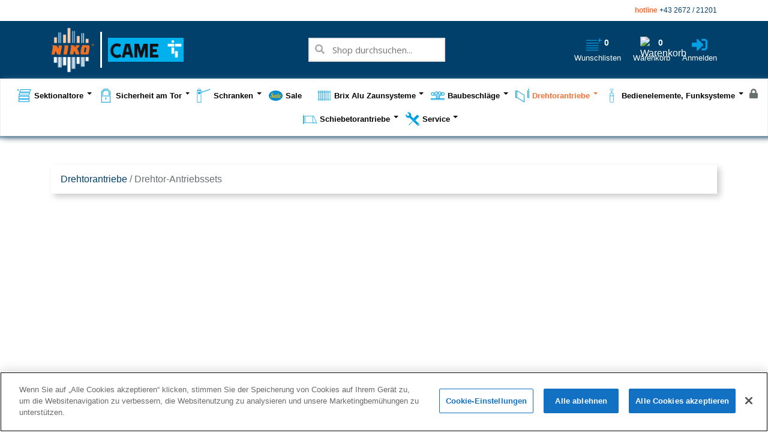

--- FILE ---
content_type: text/html; charset=utf-8
request_url: https://came-shop.at/at/c/1-2-drehtor-antriebssets
body_size: 9436
content:
<!DOCTYPE html><NOSCRIPT><meta http-equiv="REFRESH" content="0;URL=/Root/NoJS"></NOSCRIPT>
<!DOCTYPE html>
<!--[if IE 8]> <html lang="en" class="ie8"> <![endif]-->
<!--[if IE 9]> <html lang="en" class="ie9"> <![endif]-->
<!--[if !IE]><!-->
<html lang="de">
<!--<![endif]-->
<head>
    <meta charset="utf-8">
    <title>Drehtor-Antriebssets</title>
    <meta name="author" content="Pollex-LC">
    <meta name="viewport" content="width=device-width, initial-scale=1.0">
    <meta name="description" content="Beschreibung Drehtor-Antriebssets">
    <meta name="keywords" content="Drehtor-Antriebssets">
    
	
    <!-- CookiePro Cookies Consent Notice start for came-shop.at -->
    <script type="text/javascript" src="https://cookie-cdn.cookiepro.com/consent/7c089430-183c-40ff-914a-bb6eed2efd0e/OtAutoBlock.js"></script>
    <script src="https://cookie-cdn.cookiepro.com/scripttemplates/otSDKStub.js" type="text/javascript" charset="UTF-8" data-domain-script="7c089430-183c-40ff-914a-bb6eed2efd0e"></script>
    <script type="text/javascript">
        function OptanonWrapper() { }
    </script>
    <!-- CookiePro Cookies Consent Notice end for came-shop.at -->
	
    <link rel="shortcut icon" href="/Themes/Came/Content/images/logos/favicon.png" type="image/x-icon">
    <link rel="icon" href="/Themes/Came/Content/images/logos/favicon.png" type="image/x-icon">
    <!--[if ie]><meta content='IE=edge' http-equiv='X-UA-Compatible'/><![endif]-->

	<link href='https://came-shop.at/c/1-2-drehtor-antriebssets' hreflang='x-default' rel='alternate' /><link href='https://came-shop.at/c/1-2-drehtor-antriebssets' rel='canonical' /><link href='https://came-shop.at/de/c/1-2-drehtor-antriebssets' hreflang='de-DE' rel='alternate' /><link href='https://came-shop.at/at/c/1-2-drehtor-antriebssets' hreflang='de-AT' rel='alternate' />

    <link rel='stylesheet' type='text/css' href='https://fonts.googleapis.com/css?family=Open+Sans:400,300,600&amp;subset=cyrillic,latin'>

    <link rel="stylesheet" href="/Themes/Came/Content/main.min.css">
    

    <script type="text/javascript" src="/Themes/ResponsiveB4/Scripts/jquery/jquery-3.4.1.min.js"></script>
    <script type="text/javascript" src="/Themes/ResponsiveB4/Scripts/custom/jquery-custom.js"></script>
    <script type="text/javascript" src="/Themes/Niko/Scripts/svgConverter.js"></script>
    

    <!-- Global site tag (gtag.js) - Google Analytics -->
    <script async src="https://www.googletagmanager.com/gtag/js?id=UA-178674023-1"></script>
    <script>
        window.dataLayer = window.dataLayer || [];
        function gtag() { dataLayer.push(arguments); }
        gtag('js', new Date());

        gtag('config', 'UA-178674023-1');
    </script>

    
    
</head>
<body>
	<h1 class="d-none">Drehtor-Antriebssets</h1>
    <div id="dialog-loginusernotifications" data-action="/at/Account/LoginUserNotifications" style="display: none;"></div>


<header>
    <div class="top-header d-none d-md-block">
        <div class="container">
            <div class="row no-gutters">
                <div class="col-md-9">
<p>&nbsp;</p>
                </div>
                <div class="col-md-3 d-flex justify-content-end">
                    <span class="phone-title">hotline</span>&nbsp;<a href='tel:+43 2672 / 21201' class="phone-number">+43 2672 / 21201</a>
                </div>
            </div>
        </div>
    </div>
    <div class="banner">

        <div class="container d-flex justify-content-lg-between flex-column flex-lg-row">
            <a class="logo-container mb-2 mb-lg-0" href="/at">
                <img src="/Themes/Came/Content/images/logos/logo_small.png" class="niko-logo" alt="Logo">
                <div class="logo-separator"></div>
                <img src="/Themes/Came/Content/images/logos/Came_LOGO_2018.png" class="came-logo" alt="Logo">
            </a>
<form action="/at/c/1-2-drehtor-antriebssets" class="navbar-form d-lg-flex justify-content-lg-end align-items-lg-center" id="quick-search-form" method="get" novalidate="novalidate" role="search">    <div class="keyword-input">
        <i class="fa fa-search"></i>
        <input type="text" class="search-text keyword-input-control search-autocomplete" aria-label="Keyword" id="Keyword" name="Keyword" placeholder="Shop durchsuchen..." data_action="/at/Items/Autocomplete">
    </div>
</form><script type="text/javascript">
    (function ($) {
        setKeywordFocus = function () {
            setTimeout(function () {
                $('.keyword-input-control').focus();
            }, 100);
        };
    })(jQuery);
</script>



            <nav class="navbar navbar-expand navbar-menu px-0">
                <ul class="navbar-nav">
                                            <li id="wishlist_nav" class="nav-item mr-3 mr-lg-1">
<a href="/at/cu/WishLists" class="nav-link">
    <div class="img-container">
        <img class="svg-header-nav" onload="convertSVG($(this));" src="/Themes/Came/Content/images/icons/menu/Wishlist.svg" alt="Wunschliste" />
        <span class="img-badge">
                0
        </span>
    </div>
    <span class="title">Wunschlisten</span>
    
</a>

                        </li>
                                            <li id="basket_nav" class="nav-item mr-3 mr-lg-1">
    <a href="/at/b/Basket?t=183120" class="nav-link">
        <div class="img-container">
            <img class="svg-header-nav" onload="convertSVG($(this));" src="/Themes/Came/Content/images/icons/menu/Basket.svg" alt="Warenkorb" />
            <span class="img-badge">
                    0
            </span>
        </div>      
        <span class="title">Warenkorb</span>
    </a>
                        </li>
                                            <li class="nav-item">
                            <a href="/at/Account/Login" class="nav-link pr-0">
                                <div class="img-container">
                                    <i class="fas fa-sign-in-alt"></i>
                                </div>
                                <span class="title">Anmelden</span>
                            </a>
                        </li>
                </ul>
            </nav>

        </div>

    </div>
        <div class="">

            <nav id="stickyNav" class="navbar navbar-expand-lg navbar-theme2">


    <i id="stickyLocker" class="fa fa-lock"></i>
    <button class="navbar-toggler no-radius ml-auto mb-1" type="button" data-toggle="collapse" data-target="#stickyNavToggle" aria-controls="stickyNavToggle" aria-expanded="false" aria-label="Toggle navigation">
        <div class="bar-container">
            <div class="bar1"></div>
            <div class="bar2"></div>
            <div class="bar3"></div>
        </div>
    </button>
    <div class="collapse navbar-collapse justify-content-center" id="stickyNavToggle">
        <ul class="navbar-nav flex-wrap justify-content-center">
                        <li class="nav-item dropdown">

                            <a class="nav-link dropdown-toggle " id="toggle_0-1-sektionaltore" data-toggle="dropdown" aria-haspopup="true" aria-expanded="false" data-href="/c/0-1-sektionaltore">

                                    <img src="/Themes/Came/Content/images/icons/categories/sektionaltore.svg" alt="" />
                                <span>Sektionaltore</span>

                            </a>
                            <ul class="dropdown-menu m-lg-0" labelledby="toggle_0-1-sektionaltore">
                                            <li class="dropdown-submenu">
                                                <a class="dropdown-item dropdown-toggle " id="toggle_1-56-antriebe" data-expanded="false">Antriebe</a>
                                                <ul class="dropdown-menu m-lg-0" labelledby="toggle_1-56-antriebe">
                                                        <li><a class="dropdown-item theme-0" href="/c/2-63-antriebe">Antriebe</a></li>
                                                        <li><a class="dropdown-item theme-0" href="/c/2-63-zubehor">Zubeh&#246;r</a></li>
                                                    <li class="nav-item">
                                                        <a class="dropdown-item color-fixed theme-0" href="/c/1-56-antriebe">Alle Kategorien anzeigen</a>
                                                    </li>
                                                </ul>
                                            </li>
                                            <li><a class="dropdown-item " href="/c/1-56-sektionaltore">Sektionaltore</a></li>
                                            <li><a class="dropdown-item " href="/c/1-56-zubehor">Zubeh&#246;r</a></li>
                                <li class="nav-item d-lg-none">
                                    <a class="dropdown-item color-fixed theme-0" href="/c/0-1-sektionaltore">Alle Kategorien anzeigen</a>
                                </li>
                            </ul>



                        </li>
                        <li class="nav-item dropdown">

                            <a class="nav-link dropdown-toggle " id="toggle_0-1-sicherheit-am-tor" data-toggle="dropdown" aria-haspopup="true" aria-expanded="false" data-href="/c/0-1-sicherheit-am-tor">

                                    <img src="/Themes/Came/Content/images/icons/categories/sicherheit.svg" alt="" />
                                <span>Sicherheit am Tor</span>

                            </a>
                            <ul class="dropdown-menu m-lg-0" labelledby="toggle_0-1-sicherheit-am-tor">
                                            <li><a class="dropdown-item " href="/c/1-65-induktionsschleifen">Induktionsschleifen</a></li>
                                            <li><a class="dropdown-item " href="/c/1-65-kontaktleisten">Kontaktleisten</a></li>
                                            <li><a class="dropdown-item " href="/c/1-65-lichtschranken">Lichtschranken</a></li>
                                            <li><a class="dropdown-item " href="/c/1-65-signalgebung">Signalgebung</a></li>
                                            <li><a class="dropdown-item " href="/c/1-65-zubehor">Zubeh&#246;r</a></li>
                                <li class="nav-item d-lg-none">
                                    <a class="dropdown-item color-fixed theme-0" href="/c/0-1-sicherheit-am-tor">Alle Kategorien anzeigen</a>
                                </li>
                            </ul>



                        </li>
                        <li class="nav-item dropdown">

                            <a class="nav-link dropdown-toggle " id="toggle_0-1-schranken" data-toggle="dropdown" aria-haspopup="true" aria-expanded="false" data-href="/c/0-1-schranken">

                                    <img src="/Themes/Came/Content/images/icons/categories/schranken.svg" alt="" />
                                <span>Schranken</span>

                            </a>
                            <ul class="dropdown-menu m-lg-0" labelledby="toggle_0-1-schranken">
                                            <li><a class="dropdown-item " href="/c/1-24-schranken-sets">Schranken Sets</a></li>
                                            <li><a class="dropdown-item " href="/c/1-24-schrankenanlage">Schrankenanlage</a></li>
                                            <li><a class="dropdown-item " href="/c/1-24-zubehor">Zubeh&#246;r</a></li>
                                <li class="nav-item d-lg-none">
                                    <a class="dropdown-item color-fixed theme-0" href="/c/0-1-schranken">Alle Kategorien anzeigen</a>
                                </li>
                            </ul>



                        </li>
                        <li class="nav-item">
                            <a class="nav-link " href="/c/0-1-sale">
                                    <img src="/Themes/Came/Content/images/icons/categories/sale.svg" alt="" />
                                <span>Sale</span>
                            </a>
                        </li>
                        <li class="nav-item dropdown">

                            <a class="nav-link dropdown-toggle " id="toggle_0-1-brix-alu-zaunsysteme" data-toggle="dropdown" aria-haspopup="true" aria-expanded="false" data-href="/c/0-1-brix-alu-zaunsysteme">

                                    <img src="/Themes/Came/Content/images/icons/categories/brix.svg" alt="" />
                                <span>Brix Alu Zaunsysteme</span>

                            </a>
                            <ul class="dropdown-menu m-lg-0" labelledby="toggle_0-1-brix-alu-zaunsysteme">
                                            <li><a class="dropdown-item " href="/c/1-12-alu-gelander">Alu Gel&#228;nder</a></li>
                                            <li><a class="dropdown-item " href="/c/1-12-alu-zaunsysteme">Alu Zaunsysteme</a></li>
                                            <li><a class="dropdown-item " href="/c/1-12-stahlsaulen">Stahls&#228;ulen</a></li>
                                            <li><a class="dropdown-item " href="/c/1-12-steinkorbzaun">Steinkorbzaun</a></li>
                                <li class="nav-item d-lg-none">
                                    <a class="dropdown-item color-fixed theme-0" href="/c/0-1-brix-alu-zaunsysteme">Alle Kategorien anzeigen</a>
                                </li>
                            </ul>



                        </li>
                        <li class="nav-item dropdown">

                            <a class="nav-link dropdown-toggle " id="toggle_0-1-baubeschlage" data-toggle="dropdown" aria-haspopup="true" aria-expanded="false" data-href="/c/0-1-baubeschlage">

                                    <img src="/Themes/Came/Content/images/icons/categories/baubeschlaege.svg" alt="" />
                                <span>Baubeschläge</span>

                            </a>
                            <ul class="dropdown-menu m-lg-0" labelledby="toggle_0-1-baubeschlage">
                                            <li><a class="dropdown-item " href="/c/1-43-drehtorbeschlage">Drehtorbeschl&#228;ge</a></li>
                                            <li><a class="dropdown-item " href="/c/1-43-pendelturband">Pendelt&#252;rband</a></li>
                                            <li><a class="dropdown-item " href="/c/1-43-schiebetor-freitragend-bis-4m">Schiebetor freitragend bis 4m</a></li>
                                            <li><a class="dropdown-item " href="/c/1-43-schiebetor-freitragend-bis-6m">Schiebetor freitragend bis 6m</a></li>
                                            <li><a class="dropdown-item " href="/c/1-43-schiebetor-freitragend-bis-9m">Schiebetor freitragend bis 9m</a></li>
                                            <li><a class="dropdown-item " href="/c/1-43-schiebetor-freitragend-edelstahl">Schiebetor freitragend Edelstahl</a></li>
                                            <li><a class="dropdown-item " href="/c/1-43-torrollen">Torrollen</a></li>
                                            <li><a class="dropdown-item " href="/c/1-43-treibriegel-triebstangen">Treibriegel, Triebstangen</a></li>
                                            <li><a class="dropdown-item " href="/c/1-43-zubehor">Zubeh&#246;r</a></li>
                                <li class="nav-item d-lg-none">
                                    <a class="dropdown-item color-fixed theme-0" href="/c/0-1-baubeschlage">Alle Kategorien anzeigen</a>
                                </li>
                            </ul>



                        </li>
                        <li class="nav-item dropdown">

                            <a class="nav-link dropdown-toggle active" id="toggle_0-1-drehtorantriebe" data-toggle="dropdown" aria-haspopup="true" aria-expanded="false" data-href="/c/0-1-drehtorantriebe">

                                    <img src="/Themes/Came/Content/images/icons/categories/drehtorantriebe.svg" alt="" />
                                <span>Drehtorantriebe</span>

                            </a>
                            <ul class="dropdown-menu m-lg-0" labelledby="toggle_0-1-drehtorantriebe">
                                            <li><a class="dropdown-item " href="/c/1-2-came-ersatzteil">Came Ersatzteil</a></li>
                                            <li><a class="dropdown-item " href="/c/1-2-drehtor-antriebe">Drehtor Antriebe</a></li>
                                            <li><a class="dropdown-item active" href="/c/1-2-drehtor-antriebssets">Drehtor-Antriebssets</a></li>
                                            <li><a class="dropdown-item " href="/c/1-2-zubehor">Zubeh&#246;r</a></li>
                                <li class="nav-item d-lg-none">
                                    <a class="dropdown-item color-fixed theme-0" href="/c/0-1-drehtorantriebe">Alle Kategorien anzeigen</a>
                                </li>
                            </ul>



                        </li>
                        <li class="nav-item dropdown">

                            <a class="nav-link dropdown-toggle " id="toggle_0-1-bedienelemente-funksysteme" data-toggle="dropdown" aria-haspopup="true" aria-expanded="false" data-href="/c/0-1-bedienelemente-funksysteme">

                                    <img src="/Themes/Came/Content/images/icons/categories/bedienelemente,.svg" alt="" />
                                <span>Bedienelemente, Funksysteme</span>

                            </a>
                            <ul class="dropdown-menu m-lg-0" labelledby="toggle_0-1-bedienelemente-funksysteme">
                                            <li><a class="dropdown-item " href="/c/1-72-befehlsgerate">Befehlsger&#228;te</a></li>
                                            <li><a class="dropdown-item " href="/c/1-72-handsender">Handsender</a></li>
                                            <li><a class="dropdown-item " href="/c/1-72-zubehor">Zubeh&#246;r</a></li>
                                <li class="nav-item d-lg-none">
                                    <a class="dropdown-item color-fixed theme-0" href="/c/0-1-bedienelemente-funksysteme">Alle Kategorien anzeigen</a>
                                </li>
                            </ul>



                        </li>
                        <li class="nav-item dropdown">

                            <a class="nav-link dropdown-toggle " id="toggle_0-1-schiebetorantriebe" data-toggle="dropdown" aria-haspopup="true" aria-expanded="false" data-href="/c/0-1-schiebetorantriebe">

                                    <img src="/Themes/Came/Content/images/icons/categories/schiebetorantriebe.svg" alt="" />
                                <span>Schiebetorantriebe</span>

                            </a>
                            <ul class="dropdown-menu m-lg-0" labelledby="toggle_0-1-schiebetorantriebe">
                                            <li><a class="dropdown-item " href="/c/1-36-antriebsset">Antriebsset</a></li>
                                            <li><a class="dropdown-item " href="/c/1-36-came-ersatzteil">Came Ersatzteil</a></li>
                                            <li><a class="dropdown-item " href="/c/1-36-schiebetorantriebe">Schiebetorantriebe</a></li>
                                            <li><a class="dropdown-item " href="/c/1-36-zubehor">Zubeh&#246;r</a></li>
                                <li class="nav-item d-lg-none">
                                    <a class="dropdown-item color-fixed theme-0" href="/c/0-1-schiebetorantriebe">Alle Kategorien anzeigen</a>
                                </li>
                            </ul>



                        </li>
            <li class="nav-item dropdown">
                <a class="nav-link dropdown-toggle" id="toggle_service" data-toggle="dropdown" aria-haspopup="true" aria-expanded="false" data-href="/cms/service">

                        <img src="/Themes/Came/Content/images/icons/categories/service.svg" alt="" />
                    <span>Service</span>

                </a>
                <ul class="dropdown-menu m-lg-0" labelledby="toggle_service">
                    <li><a class="dropdown-item" href="/at/cms/schooling">Schulung</a></li>
                    <li><a class="dropdown-item" href="/at/cms/installation">Service Inbetriebnahme </a></li>
                    <li><a class="dropdown-item" href="/at/cms/maintenance">Wartung</a></li>


                    <li class="nav-item d-lg-none">
                        <a class="dropdown-item color-fixed theme-0" href="/cms/service">Alle Kategorien anzeigen</a>
                    </li>
                </ul>
            </li>
        </ul>
    </div>

            </nav>
        </div>
    <div class="content-separator"></div>
</header>
    
    <div id="content-main" class="container">
        <div id="search-loading"></div>
        <section id="notification"></section>
        <section class="main-content">
            
        <section class="breadcrumb container">
                
        <a class="d-block d-lg-none text-center" href="/at/c/0-1-drehtorantriebe">    Drehtorantriebe
</a>

        <a class="d-none d-lg-inline-block" href="/at/c/0-1-drehtorantriebe">    Drehtorantriebe
</a><span class="d-none d-lg-inline-block">&nbsp;/&nbsp;</span> 
        <span class="d-block d-lg-inline-block text-center text-lg-left active">    Drehtor-Antriebssets
</span>



        </section>
    
                <section id="main">
        <div id="search-content" class="row no-gutters">
            <div id="sub-categories" class="col-md-3 d-none d-lg-block pr-2">
            </div>
            <div class="col-12 col-lg-9 pl-lg-3">
                    <div id="search_content_description" class="sky-form sh-theme mb-4 p-3" style="display:none;">
                        <h1>Drehtor-Antriebssets</h1>
                    </div>
                <div id="search-filter-container" class="row no-gutters sky-form p-3 mb-3" style="display:none;">
                    <div id="filters-set" class="col-12">
                    </div>
                    <div id="filters" class="col-12 col-lg-9" style="display:none;">
                    </div>
                    <div id="search-header" class="col-12 col-lg-3">
                    </div>
                </div>
                <div id="search-result">
                    <div class="loading" style="position: relative; width: 100%; height: 350px;">
                    </div>
                </div>
                <div class="clearfix"></div>
                <div id="search-footer">
                </div>
            </div>
            
        </div>
        <div id="search-loading" class="loading" style="position: relative; width: 100%; height: 350px; display: none;">
        </div>
    </section>



        </section>
    </div>
    <button onclick="$('html, body').animate ({scrollTop:0}, 500);" id="btn_scroll_top" title="Nach Oben"><i class="fas fa-caret-up"></i></button>


<div class="content-separator mb-2"></div>
<footer class="page-footer">

    <div class="footer-base container text-center text-md-left mt-5">
        <div class="row mt-3">
            <div class="col-md-3 col-lg-4 col-xl-3 mb-4">
                <h6 class="text-uppercase">Über uns</h6>
                <hr class="teal accent-3 mb-4 mt-0 d-inline-block mx-auto w-75">
                <div class="clearfix"></div>
                <div class="row no-gutters justify-content-center justify-content-md-start mb-1">
                    <a href="/cms/company-history">Geschichte</a>
                </div>
                
                <div class="row no-gutters justify-content-center justify-content-md-start mb-1">
                    <a href="/cms/jobs">Jobs</a>
                </div>
                <div class="row no-gutters justify-content-center justify-content-md-start">
                    <a href="/cms/news">News</a>
                </div>
                <div class="row no-gutters justify-content-center justify-content-md-start">
                    <a href="/at/Home/Contact">Kontakt</a>
                </div>
            </div>

            <div class="col-md-2 col-lg-2 col-xl-2 mx-auto mb-4">

                <h6 class="text-uppercase">Kundeninfos</h6>
                <hr class="teal accent-3 mb-4 mt-0 d-inline-block mx-auto w-75">
                <div class="clearfix"></div>
                <div class="row no-gutters justify-content-center justify-content-md-start mb-1">
                    <a href="/cms/Accessibility">Barrierefreiheit</a>
                </div>
                <div class="row no-gutters justify-content-center justify-content-md-start mb-1">
                    <a href="/cms/Imprint">Impressum</a>
                </div>
                <div class="row no-gutters justify-content-center justify-content-md-start mb-1">
                    <a href="/cms/DataPrivacy">Datenschutz</a>
                </div>
                <div class="row no-gutters justify-content-center justify-content-md-start mb-1">
                    <a href="/cms/GTC">AGB</a>
                </div>

            </div>

            <div class="col-md-3 col-lg-2 col-xl-2 mx-auto mb-4">

                <h6 class="text-uppercase">Informationen</h6>
                <hr class="teal accent-3 mb-4 mt-0 d-inline-block mx-auto w-75">
                <div class="clearfix"></div>
                <div class="row no-gutters justify-content-center justify-content-md-start mb-1">
                    <a href="/cms/deliveryConditions">Versandkosten</a>
                </div>
                
                <div class="row no-gutters justify-content-center justify-content-md-start mb-1">
                    <a href="/cms/rightOfWithdrawal">Widerrufsrecht</a>
                </div>

            </div>

            <div class="col-md-4 col-lg-3 col-xl-3 mx-auto mb-md-0 mb-4">
                    <h6 class="text-uppercase">Zahlungsmöglichkeiten</h6>
                    <hr class="teal accent-3 mb-4 mt-0 d-inline-block mx-auto w-75">
                    <div class="clearfix"></div>
                    <div class="row no-gutters justify-content-center justify-content-md-start mb-1">
                        <div class="row-icon">
                            <img alt="" src="/Themes/ResponsiveB4/Content/images/icons/payment/paypal.png" style="width: 36px; height: 26px;" />
                        </div>
                        <div class="row-text">
                            PayPal
                        </div>

                    </div>
                    <div class="row no-gutters justify-content-center justify-content-md-start mb-1">
                        <div class="row-icon">
                            <img alt="" src="/Themes/ResponsiveB4/Content/images/icons/payment/mastercard.png" style="width: 36px; height: 26px;" />
                        </div>
                        <div class="row-text">
                            Kreditkarte
                        </div>
                    </div>
                    <div class="row no-gutters justify-content-center justify-content-md-start mb-1">
                        <div class="row-icon">
                            <img alt="" src="/Themes/ResponsiveB4/Content/images/icons/payment/sofort.png" style="width: 36px; height: 26px;" />
                        </div>
                        <div class="row-text">
                            Sofortüberweisung
                        </div>
                    </div>
                    <div class="row no-gutters justify-content-center justify-content-md-start mb-1">
                        <div class="row-icon">
                            <img alt="" src="/Themes/ResponsiveB4/Content/images/icons/payment/cash.png" style="width: 36px; height: 26px;" />
                        </div>
                        <div class="row-text">
                            Vorkasse
                        </div>
                    </div>

            </div>
        </div>
    </div>

    <div class="footer-copyright text-center py-3">
        &#9400;&nbsp;2025&nbsp;<a href="https://iptor.at/"> Iptor multiflex ERP</a>
    </div>

</footer>


    

    

    <!-- <script type="text/javascript" src="https://cdn.jsdelivr.net/npm/cookie-bar/cookiebar-latest.min.js?forceLang=de&theme=grey&privacyPage=cms\DataPrivacy"></script> -->
    <script type="text/javascript">
        var gaoop_property = 'UA-178674023-1';
        var gaoop_disable_str = 'ga-disable-' + gaoop_property;
        if (document.cookie.indexOf(gaoop_disable_str + '=true') > -1) {
            window[gaoop_disable_str] = true;
        }

        function gaoop_analytics_optout() {
            document.cookie = gaoop_disable_str + '=true; expires=Thu, 31 Dec 2099 23:59:59 UTC; path=/';
            window[gaoop_disable_str] = true;
            alert('Vielen Dank. Wir haben ein Cookie gesetzt damit Google Analytics bei Deinem naechsten Besuch keine Daten mehr sammeln kann.');
        }
    </script>


    <script type="text/javascript" src="/Themes/ResponsiveB4/Scripts/jquery/jquery.validate.min.js"></script>
    <script type="text/javascript" src="/Themes/ResponsiveB4/Scripts/jquery/jquery.validate.unobtrusive.min.js"></script>
    <script type="text/javascript" src="/Themes/ResponsiveB4/Scripts/jquery/jquery-hashchange.js"></script>
    <script type="text/javascript" src="/Themes/ResponsiveB4/Scripts/jquery/jquery-ui/jquery-ui.min.js"></script>
    <script type="text/javascript" src="/Themes/ResponsiveB4/Scripts/jquery/jquery.cookie.js"></script>
    <script type="text/javascript" src="/Themes/ResponsiveB4/Scripts/custom/controls.js"></script>

    <script type="text/javascript" src="/Scripts/plugins/ImageGallery/ImageGallery.js"></script>
    <script type="text/javascript" src="/Scripts/plugins/ImageZoom/ImageZoom.js"></script>

    <script type="text/javascript" src="/Scripts/lc/ts/lc.core.js"></script>
    <script type="text/javascript" src="/Scripts/lc/ts/lc.notification.js"></script>
    <script type="text/javascript" src="/Scripts/lc/ts/lc.validation.js"></script>

    <script type="text/javascript" src="/Themes/ResponsiveB4/Content/bootstrap/js/popper.min.js"></script>
    <script type="text/javascript" src="/Themes/ResponsiveB4/Content/bootstrap/js/bootstrap.min.js"></script>
    <script type="text/javascript" src="/Themes/Niko/Scripts/bootstrap-swipe-carousel.min.js"></script>
	<script src="/Themes/ResponsiveB4/Scripts/custom/lazysizes.min.js" async></script>
    <script type="text/javascript">

        $(document).ready(function () {
            var basketConfig = new BasketConfig('/at/b/RefreshBasket', '/at/b/JsonInsertIntoBasket',
                ' x zum Warenkorb hinzugefügt', null, '#basket_nav');
            var offerConfig = new OfferConfig('/at/cu/JsonInsertIntoOffer', 'x in das Angebot eingefügt.', 'Der Artikel konnte nicht in das Angebot eingefügt werden.');
            var cmsConfig = new CMSConfig('/at/Home/CMSElement');
            var loginConfig = new LoginConfig('/at/Account/LoginPartial');
            var wishlistConfig = new WishlistConfig('/at/cu/RefreshWishList',
                '/at/cu/JsonInsertIntoWishList', null, null, '#wishlist_nav');

            var notifyConfig = new NotifyConfig();
            notifyConfig.basketRedirectUrl = '/at/b/Basket';
            notifyConfig.offerRedirectUrl = '/at/cu/Offers';
            notifyConfig.wishlistRedirectUrl = '/at/cu/WishLists';
            notifyConfig.duration = 5000;
            notifyConfig.fadeIn = 800;
            notifyConfig.fadeOut = 800;

            lc.init(basketConfig, offerConfig, wishlistConfig, cmsConfig, loginConfig, notifyConfig);
            lc.updateBasket();


            var valConfig = new ValidateOptions('/at/ck/CheckEInvoice', 'Auftragsreferenz nicht valide',
                '/at/Account/CheckEmail', 'E-Mail-Adresse bereits vorhanden',
                null, null, '/at/Account/CheckUserName', 'Benutzername bereits vorhanden');

            lcValidation.init(valConfig);


        });
    </script>
    <script type="text/javascript">
        $(".dropdown").hover(function () {
            var mediaWidth = $(window).outerWidth();
            if (mediaWidth > 991.998) {
                $(this).find('.dropdown-toggle:first').dropdown('toggle');
            }

        });
        $("#stickyNavToggle .dropdown-toggle").click(function () {
            var mediaWidth = $(window).outerWidth();
            if (mediaWidth > 991.998) {
                if ($(this).data('href')) {
                    location.href = $(this).data('href');
                }

            }
        });
    </script>

    

    <script type="text/javascript">
        window.onscroll = function () { fixHeaderFunction(); toTopFunction(); };
        var header = document.getElementById("stickyNav");
        var sticky = header && header != undefined ? header.offsetTop : 0;

        function fixHeaderFunction() {
			if(header && header != undefined){
				if (window.pageYOffset > sticky && $('#content-main').height() > 1000) {
					if ($('#stickyLocker').hasClass('fa-lock')) {
						header.classList.add("fixed-top");
					}
				} else {
					header.classList.remove("fixed-top");
				}
			}
        }

        function toTopFunction() {
            if (document.body.scrollTop > 20 || document.documentElement.scrollTop > 20) {
                $('#btn_scroll_top').fadeIn(200);
            } else {
                $('#btn_scroll_top').fadeOut(200);
            }
        }

        $('#stickyLocker').click(function () {
            if ($(this).hasClass('fa-lock')) {
                $(this).removeClass('fa-lock');
                $(this).addClass('fa-unlock-alt');
                $.cookie('header-lock', 'fa-unlock-alt');
                if ($('#stickyNav').hasClass('fixed-top')) {
                    $('#stickyNav').removeClass('fixed-top');
                }
            }
            else {
                $(this).removeClass('fa-unlock-alt');
                $(this).addClass('fa-lock');
                $.cookie('header-lock', 'fa-lock');
            }

        });

        $('#stickyNav .dropdown-menu a.dropdown-toggle').on('click', function (e) {

            if (!$(this).next().hasClass('show')) {
                $(this).parents('.dropdown-menu').find('.active').removeClass("active");
                $(this).parents('.dropdown-menu').first().find('.show').removeClass("show");
                $(this).addClass('active');
            }
            else {
                $(this).removeClass('active');
            }

            var $subMenu = $(this).next(".dropdown-menu");
            $subMenu.toggleClass('show');


            $(this).parents('li.nav-item.dropdown.show').on('hidden.bs.dropdown', function (e) {
                $('.dropdown-submenu .show').removeClass("show");
                $('.dropdown-submenu .active').removeClass("active");
            });


            return false;
        });
    </script>



          
        <script type="text/javascript">
            $(document).ready(function () {
                var page = getPageFromHash(window.location.hash);
                $(window).hashchange(function (e) {
                        loadItems(location.hash);

                });
                    search('', page);

            });

            function setPage(page) {
                window.location.hash = page;
            }

            function getPageFromHash(hash) {
                var page = 1;
                if (typeof hash !== "undefined") {
                    page = hash.toString().replace('#', '');
                    if (page < 1) {
                        page = 1;
                    }
                }
                return page;
            }

            function search(query, pageHash) {
                if (typeof query === "undefined") {
                    query = '';
                }
                var pageQuery = '';
                var page = getPageFromHash(pageHash);
                if (typeof page !== "undefined") {
                    page = page - 1;
                    pageQuery = "page=" + page;
                }

                var filter_form = $("#filters").find("form");
                var header_form = $("#search-header").find("form");

                showLoading();
                $("#search-content").hide();

                var data = $(filter_form).serialize();
                var headerData = $(header_form).serialize();

                if (data != '' && headerData != '') {
                    data += '&';
                }
                data += headerData;
                if (data != '' && pageQuery != '') {
                    data += '&';
                }
                data += pageQuery;

                $.post('/at/Items/SearchResult/380202e7-2c52-44c3-a013-6e7e4b2b6762', data, function (response) {
                    if (response.redirectToUrl) {
                        window.location.href = response.redirectToUrl;
                    }
                    else {
                        $("#sub-categories").load('/at/Items/CategoryMenuPartial/380202e7-2c52-44c3-a013-6e7e4b2b6762?viewPrefix=Leftside&tmstmp=' + new Date().getTime(), function () {
                            $.get('/at/Items/CategoryMenuPartial/380202e7-2c52-44c3-a013-6e7e4b2b6762?viewPrefix=Sub&tmstmp=' + new Date().getTime(), function (categoryResponse) {
                                if (categoryResponse != "" && "" == "") {
                                    $("#search-result").html(categoryResponse);
                                }
                                else {
                                    $("#search-header").load('/at/Items/SearchHeader/' + new Date().getTime(), function () {
                                        $("#search-footer").load('/at/Items/SearchFooter/' + new Date().getTime());
                                        $("#filters").load('/at/Items/Filters/' + new Date().getTime(), function () {
                                            $("#filters-set").load('/at/Items/FiltersSet/' + new Date().getTime(), function () {
                                                $("#search-result").load('/at/Items/SearchResult/' + new Date().getTime());
                                            });
                                        });
                                    });
                                }
                            });
                        });
                    }
                }).fail(function (er) {
                    //console.log(er);
                }).always(function () {
                    hideLoading();
                    $("#search-content").show();
                });             
            }

            function filter() {
                var filter_form = $("#filters").find("form");
                var header_form = $("#search-header").find("form");

                showLoadingFilter();
                $("#filters-container").hide();

                var data = $(filter_form).serialize() + '&' + $(header_form).serialize();
                $.post('/at/Items/FilterItemsPartial/380202e7-2c52-44c3-a013-6e7e4b2b6762', data, function (response) {
                    $("#filters").load('/at/Items/Filters/' + new Date().getTime(), function () {
                        $("#filters-set").load('/at/Items/FiltersSet/' + new Date().getTime(),function () {

                        });
                    });
                }).fail(function (er) {
                    //console.log(er);
                }).always(function () {
                    hideLoadingFilter();
                    $("#filters-container").show();
                });
            }

            function loadItems(pageHash) {
                var pageQuery = '';
                var page = getPageFromHash(pageHash);
                if (typeof page !== "undefined") {
                    page = page - 1;
                    pageQuery = "&page=" + page;
                }

                var header_form = $("#search-header").find("form");

                showLoadingItems();
                $("#search-content .search-result-list").hide();

                var data = $(header_form).serialize() + pageQuery;

                $.post('/at/Items/ItemListPartial', data, function (response) {
                    $("#search-header").load('/at/Items/SearchHeader/' + new Date().getTime(), function () {
                        $("#search-footer").load('/at/Items/SearchFooter/' + new Date().getTime());
                        $("#search-result").html(response);
                    });
                }).fail(function (er) {
                    //console.log(er);
                }).always(function () {
                    hideLoadingItems();
                    $("#search-content .search-result-list").show();
                });           
            }


            function showLoading() {
                $(".search-overlay ").show();
                $("#search-loading").show();
            }

            function hideLoading() {
                $(".search-overlay ").hide();
                $("#search-loading").hide();
            };

            function showLoadingFilter() {
                $("#search-loading-filter").show();
                $(".search-overlay ").show();
                $("#search-loading").show();
            }

            function hideLoadingFilter() {
                $("#search-loading-filter").hide();
                $(".search-overlay ").hide();
                $("#search-loading").hide();
            }

            function showLoadingItems() {
                $("#search-loading-items").show();
                $(".search-overlay ").show();
                $("#search-loading").show();
            }

            function hideLoadingItems() {
                $("#search-loading-items").hide();
                $(".search-overlay ").hide();
                $("#search-loading").hide();
            }

            if (window.history.replaceState) {
                if (window.location.href.indexOf('back=1') == -1) {

                    var ppref = window.location.href.indexOf('?') >= 0 ? '&' : '?';

                    var stateObj = { foo: "bar" };
                    window.history.replaceState(stateObj, "Test", window.location.href + ppref + "back=1");
                }
            }

        </script>

    
    

</body>
</html>

--- FILE ---
content_type: text/css
request_url: https://came-shop.at/Themes/Came/Content/main.min.css
body_size: 78069
content:
/*!
 * Bootstrap v4.4.1 (https://getbootstrap.com/)
 * Copyright 2011-2019 The Bootstrap Authors
 * Copyright 2011-2019 Twitter, Inc.
 * Licensed under MIT (https://github.com/twbs/bootstrap/blob/master/LICENSE)
 */
:root{--blue:#00406b;--indigo:#6610f2;--purple:#6f42c1;--pink:#e83e8c;--red:#dc3545;--orange:#fb6f33;--yellow:#ffc107;--green:#28a745;--teal:#20c997;--cyan:#17a2b8;--white:#fff;--gray:#6c757d;--gray-dark:#343a40;--primary:#00406b;--secondary:#fb6f33;--success:#28a745;--info:#17a2b8;--warning:#ffc107;--danger:#dc3545;--light:#f8f9fa;--dark:#343a40;--breakpoint-xs:0;--breakpoint-sm:576px;--breakpoint-md:768px;--breakpoint-lg:992px;--breakpoint-xl:1200px;--font-family-sans-serif:-apple-system,BlinkMacSystemFont,"Segoe UI",Roboto,"Helvetica Neue",Arial,"Noto Sans",sans-serif,"Apple Color Emoji","Segoe UI Emoji","Segoe UI Symbol","Noto Color Emoji";--font-family-monospace:SFMono-Regular,Menlo,Monaco,Consolas,"Liberation Mono","Courier New",monospace;}*,*::before,*::after{box-sizing:border-box;}html{font-family:sans-serif;line-height:1.15;-webkit-text-size-adjust:100%;-webkit-tap-highlight-color:transparent;}article,aside,figcaption,figure,footer,header,hgroup,main,nav,section{display:block;}body{margin:0;font-family:-apple-system,BlinkMacSystemFont,"Segoe UI",Roboto,"Helvetica Neue",Arial,"Noto Sans",sans-serif,"Apple Color Emoji","Segoe UI Emoji","Segoe UI Symbol","Noto Color Emoji";font-size:1rem;font-weight:400;line-height:1.5;color:#212529;text-align:left;background-color:#fff;}[tabindex="-1"]:focus:not(:focus-visible){outline:0 !important;}hr{box-sizing:content-box;height:0;overflow:visible;}h1,h2,h3,h4,h5,h6{margin-top:0;margin-bottom:.5rem;}p{margin-top:0;margin-bottom:1rem;}abbr[title],abbr[data-original-title]{text-decoration:underline;text-decoration:underline dotted;cursor:help;border-bottom:0;text-decoration-skip-ink:none;}address{margin-bottom:1rem;font-style:normal;line-height:inherit;}ol,ul,dl{margin-top:0;margin-bottom:1rem;}ol ol,ul ul,ol ul,ul ol{margin-bottom:0;}dt{font-weight:700;}dd{margin-bottom:.5rem;margin-left:0;}blockquote{margin:0 0 1rem;}b,strong{font-weight:bolder;}small{font-size:80%;}sub,sup{position:relative;font-size:75%;line-height:0;vertical-align:baseline;}sub{bottom:-.25em;}sup{top:-.5em;}a{color:#00406b;text-decoration:none;background-color:transparent;}a:hover{color:#00121f;text-decoration:underline;}a:not([href]){color:inherit;text-decoration:none;}a:not([href]):hover{color:inherit;text-decoration:none;}pre,code,kbd,samp{font-family:SFMono-Regular,Menlo,Monaco,Consolas,"Liberation Mono","Courier New",monospace;font-size:1em;}pre{margin-top:0;margin-bottom:1rem;overflow:auto;}figure{margin:0 0 1rem;}img{vertical-align:middle;border-style:none;}svg{overflow:hidden;vertical-align:middle;}table{border-collapse:collapse;}caption{padding-top:.75rem;padding-bottom:.75rem;color:#6c757d;text-align:left;caption-side:bottom;}th{text-align:inherit;}label{display:inline-block;margin-bottom:.5rem;}button{border-radius:0;}button:focus{outline:1px dotted;outline:5px auto -webkit-focus-ring-color;}input,button,select,optgroup,textarea{margin:0;font-family:inherit;font-size:inherit;line-height:inherit;}button,input{overflow:visible;}button,select{text-transform:none;}select{word-wrap:normal;}button,[type="button"],[type="reset"],[type="submit"]{-webkit-appearance:button;}button:not(:disabled),[type="button"]:not(:disabled),[type="reset"]:not(:disabled),[type="submit"]:not(:disabled){cursor:pointer;}button::-moz-focus-inner,[type="button"]::-moz-focus-inner,[type="reset"]::-moz-focus-inner,[type="submit"]::-moz-focus-inner{padding:0;border-style:none;}input[type="radio"],input[type="checkbox"]{box-sizing:border-box;padding:0;}input[type="date"],input[type="time"],input[type="datetime-local"],input[type="month"]{-webkit-appearance:listbox;}textarea{overflow:auto;resize:vertical;}fieldset{min-width:0;padding:0;margin:0;border:0;}legend{display:block;width:100%;max-width:100%;padding:0;margin-bottom:.5rem;font-size:1.5rem;line-height:inherit;color:inherit;white-space:normal;}progress{vertical-align:baseline;}[type="number"]::-webkit-inner-spin-button,[type="number"]::-webkit-outer-spin-button{height:auto;}[type="search"]{outline-offset:-2px;-webkit-appearance:none;}[type="search"]::-webkit-search-decoration{-webkit-appearance:none;}::-webkit-file-upload-button{font:inherit;-webkit-appearance:button;}output{display:inline-block;}summary{display:list-item;cursor:pointer;}template{display:none;}[hidden]{display:none !important;}h1,h2,h3,h4,h5,h6,.h1,.h2,.h3,.h4,.h5,.h6{margin-bottom:.5rem;font-weight:500;line-height:1.2;}h1,.h1{font-size:2.5rem;}h2,.h2{font-size:2rem;}h3,.h3{font-size:1.75rem;}h4,.h4{font-size:1.5rem;}h5,.h5{font-size:1.25rem;}h6,.h6{font-size:1rem;}.lead{font-size:1.25rem;font-weight:300;}.display-1{font-size:6rem;font-weight:300;line-height:1.2;}.display-2{font-size:5.5rem;font-weight:300;line-height:1.2;}.display-3{font-size:4.5rem;font-weight:300;line-height:1.2;}.display-4{font-size:3.5rem;font-weight:300;line-height:1.2;}hr{margin-top:1rem;margin-bottom:1rem;border:0;border-top:1px solid rgba(0,0,0,.1);}small,.small{font-size:80%;font-weight:400;}mark,.mark{padding:.2em;background-color:#fcf8e3;}.list-unstyled{padding-left:0;list-style:none;}.list-inline{padding-left:0;list-style:none;}.list-inline-item{display:inline-block;}.list-inline-item:not(:last-child){margin-right:.5rem;}.initialism{font-size:90%;text-transform:uppercase;}.blockquote{margin-bottom:1rem;font-size:1.25rem;}.blockquote-footer{display:block;font-size:80%;color:#6c757d;}.blockquote-footer::before{content:"— ";}.img-fluid{max-width:100%;height:auto;}.img-thumbnail{padding:.25rem;background-color:#fff;border:1px solid #dee2e6;border-radius:0;max-width:100%;height:auto;}.figure{display:inline-block;}.figure-img{margin-bottom:.5rem;line-height:1;}.figure-caption{font-size:90%;color:#6c757d;}code{font-size:87.5%;color:#e83e8c;word-wrap:break-word;}a>code{color:inherit;}kbd{padding:.2rem .4rem;font-size:87.5%;color:#fff;background-color:#212529;border-radius:0;}kbd kbd{padding:0;font-size:100%;font-weight:700;}pre{display:block;font-size:87.5%;color:#212529;}pre code{font-size:inherit;color:inherit;word-break:normal;}.pre-scrollable{max-height:340px;overflow-y:scroll;}.container{width:100%;padding-right:15px;padding-left:15px;margin-right:auto;margin-left:auto;}@media(min-width:576px){.container{max-width:540px;}}@media(min-width:768px){.container{max-width:720px;}}@media(min-width:992px){.container{max-width:960px;}}@media(min-width:1200px){.container{max-width:1140px;}}.container-fluid,.container-sm,.container-md,.container-lg,.container-xl{width:100%;padding-right:15px;padding-left:15px;margin-right:auto;margin-left:auto;}@media(min-width:576px){.container,.container-sm{max-width:540px;}}@media(min-width:768px){.container,.container-sm,.container-md{max-width:720px;}}@media(min-width:992px){.container,.container-sm,.container-md,.container-lg{max-width:960px;}}@media(min-width:1200px){.container,.container-sm,.container-md,.container-lg,.container-xl{max-width:1140px;}}.row{display:flex;flex-wrap:wrap;margin-right:-15px;margin-left:-15px;}.no-gutters{margin-right:0;margin-left:0;}.no-gutters>.col,.no-gutters>[class*="col-"]{padding-right:0;padding-left:0;}.col-1,.col-2,.col-3,.col-4,.col-5,.col-6,.col-7,.col-8,.col-9,.col-10,.col-11,.col-12,.col,.col-auto,.col-sm-1,.col-sm-2,.col-sm-3,.col-sm-4,.col-sm-5,.col-sm-6,.col-sm-7,.col-sm-8,.col-sm-9,.col-sm-10,.col-sm-11,.col-sm-12,.col-sm,.col-sm-auto,.col-md-1,.col-md-2,.col-md-3,.col-md-4,.col-md-5,.col-md-6,.col-md-7,.col-md-8,.col-md-9,.col-md-10,.col-md-11,.col-md-12,.col-md,.col-md-auto,.col-lg-1,.col-lg-2,.col-lg-3,.col-lg-4,.col-lg-5,.col-lg-6,.col-lg-7,.col-lg-8,.col-lg-9,.col-lg-10,.col-lg-11,.col-lg-12,.col-lg,.col-lg-auto,.col-xl-1,.col-xl-2,.col-xl-3,.col-xl-4,.col-xl-5,.col-xl-6,.col-xl-7,.col-xl-8,.col-xl-9,.col-xl-10,.col-xl-11,.col-xl-12,.col-xl,.col-xl-auto{position:relative;width:100%;padding-right:15px;padding-left:15px;}.col{flex-basis:0;flex-grow:1;max-width:100%;}.row-cols-1>*{flex:0 0 100%;max-width:100%;}.row-cols-2>*{flex:0 0 50%;max-width:50%;}.row-cols-3>*{flex:0 0 33.33333%;max-width:33.33333%;}.row-cols-4>*{flex:0 0 25%;max-width:25%;}.row-cols-5>*{flex:0 0 20%;max-width:20%;}.row-cols-6>*{flex:0 0 16.66667%;max-width:16.66667%;}.col-auto{flex:0 0 auto;width:auto;max-width:100%;}.col-1{flex:0 0 8.33333%;max-width:8.33333%;}.col-2{flex:0 0 16.66667%;max-width:16.66667%;}.col-3{flex:0 0 25%;max-width:25%;}.col-4{flex:0 0 33.33333%;max-width:33.33333%;}.col-5{flex:0 0 41.66667%;max-width:41.66667%;}.col-6{flex:0 0 50%;max-width:50%;}.col-7{flex:0 0 58.33333%;max-width:58.33333%;}.col-8{flex:0 0 66.66667%;max-width:66.66667%;}.col-9{flex:0 0 75%;max-width:75%;}.col-10{flex:0 0 83.33333%;max-width:83.33333%;}.col-11{flex:0 0 91.66667%;max-width:91.66667%;}.col-12{flex:0 0 100%;max-width:100%;}.order-first{order:-1;}.order-last{order:13;}.order-0{order:0;}.order-1{order:1;}.order-2{order:2;}.order-3{order:3;}.order-4{order:4;}.order-5{order:5;}.order-6{order:6;}.order-7{order:7;}.order-8{order:8;}.order-9{order:9;}.order-10{order:10;}.order-11{order:11;}.order-12{order:12;}.offset-1{margin-left:8.33333%;}.offset-2{margin-left:16.66667%;}.offset-3{margin-left:25%;}.offset-4{margin-left:33.33333%;}.offset-5{margin-left:41.66667%;}.offset-6{margin-left:50%;}.offset-7{margin-left:58.33333%;}.offset-8{margin-left:66.66667%;}.offset-9{margin-left:75%;}.offset-10{margin-left:83.33333%;}.offset-11{margin-left:91.66667%;}@media(min-width:576px){.col-sm{flex-basis:0;flex-grow:1;max-width:100%;}.row-cols-sm-1>*{flex:0 0 100%;max-width:100%;}.row-cols-sm-2>*{flex:0 0 50%;max-width:50%;}.row-cols-sm-3>*{flex:0 0 33.33333%;max-width:33.33333%;}.row-cols-sm-4>*{flex:0 0 25%;max-width:25%;}.row-cols-sm-5>*{flex:0 0 20%;max-width:20%;}.row-cols-sm-6>*{flex:0 0 16.66667%;max-width:16.66667%;}.col-sm-auto{flex:0 0 auto;width:auto;max-width:100%;}.col-sm-1{flex:0 0 8.33333%;max-width:8.33333%;}.col-sm-2{flex:0 0 16.66667%;max-width:16.66667%;}.col-sm-3{flex:0 0 25%;max-width:25%;}.col-sm-4{flex:0 0 33.33333%;max-width:33.33333%;}.col-sm-5{flex:0 0 41.66667%;max-width:41.66667%;}.col-sm-6{flex:0 0 50%;max-width:50%;}.col-sm-7{flex:0 0 58.33333%;max-width:58.33333%;}.col-sm-8{flex:0 0 66.66667%;max-width:66.66667%;}.col-sm-9{flex:0 0 75%;max-width:75%;}.col-sm-10{flex:0 0 83.33333%;max-width:83.33333%;}.col-sm-11{flex:0 0 91.66667%;max-width:91.66667%;}.col-sm-12{flex:0 0 100%;max-width:100%;}.order-sm-first{order:-1;}.order-sm-last{order:13;}.order-sm-0{order:0;}.order-sm-1{order:1;}.order-sm-2{order:2;}.order-sm-3{order:3;}.order-sm-4{order:4;}.order-sm-5{order:5;}.order-sm-6{order:6;}.order-sm-7{order:7;}.order-sm-8{order:8;}.order-sm-9{order:9;}.order-sm-10{order:10;}.order-sm-11{order:11;}.order-sm-12{order:12;}.offset-sm-0{margin-left:0;}.offset-sm-1{margin-left:8.33333%;}.offset-sm-2{margin-left:16.66667%;}.offset-sm-3{margin-left:25%;}.offset-sm-4{margin-left:33.33333%;}.offset-sm-5{margin-left:41.66667%;}.offset-sm-6{margin-left:50%;}.offset-sm-7{margin-left:58.33333%;}.offset-sm-8{margin-left:66.66667%;}.offset-sm-9{margin-left:75%;}.offset-sm-10{margin-left:83.33333%;}.offset-sm-11{margin-left:91.66667%;}}@media(min-width:768px){.col-md{flex-basis:0;flex-grow:1;max-width:100%;}.row-cols-md-1>*{flex:0 0 100%;max-width:100%;}.row-cols-md-2>*{flex:0 0 50%;max-width:50%;}.row-cols-md-3>*{flex:0 0 33.33333%;max-width:33.33333%;}.row-cols-md-4>*{flex:0 0 25%;max-width:25%;}.row-cols-md-5>*{flex:0 0 20%;max-width:20%;}.row-cols-md-6>*{flex:0 0 16.66667%;max-width:16.66667%;}.col-md-auto{flex:0 0 auto;width:auto;max-width:100%;}.col-md-1{flex:0 0 8.33333%;max-width:8.33333%;}.col-md-2{flex:0 0 16.66667%;max-width:16.66667%;}.col-md-3{flex:0 0 25%;max-width:25%;}.col-md-4{flex:0 0 33.33333%;max-width:33.33333%;}.col-md-5{flex:0 0 41.66667%;max-width:41.66667%;}.col-md-6{flex:0 0 50%;max-width:50%;}.col-md-7{flex:0 0 58.33333%;max-width:58.33333%;}.col-md-8{flex:0 0 66.66667%;max-width:66.66667%;}.col-md-9{flex:0 0 75%;max-width:75%;}.col-md-10{flex:0 0 83.33333%;max-width:83.33333%;}.col-md-11{flex:0 0 91.66667%;max-width:91.66667%;}.col-md-12{flex:0 0 100%;max-width:100%;}.order-md-first{order:-1;}.order-md-last{order:13;}.order-md-0{order:0;}.order-md-1{order:1;}.order-md-2{order:2;}.order-md-3{order:3;}.order-md-4{order:4;}.order-md-5{order:5;}.order-md-6{order:6;}.order-md-7{order:7;}.order-md-8{order:8;}.order-md-9{order:9;}.order-md-10{order:10;}.order-md-11{order:11;}.order-md-12{order:12;}.offset-md-0{margin-left:0;}.offset-md-1{margin-left:8.33333%;}.offset-md-2{margin-left:16.66667%;}.offset-md-3{margin-left:25%;}.offset-md-4{margin-left:33.33333%;}.offset-md-5{margin-left:41.66667%;}.offset-md-6{margin-left:50%;}.offset-md-7{margin-left:58.33333%;}.offset-md-8{margin-left:66.66667%;}.offset-md-9{margin-left:75%;}.offset-md-10{margin-left:83.33333%;}.offset-md-11{margin-left:91.66667%;}}@media(min-width:992px){.col-lg{flex-basis:0;flex-grow:1;max-width:100%;}.row-cols-lg-1>*{flex:0 0 100%;max-width:100%;}.row-cols-lg-2>*{flex:0 0 50%;max-width:50%;}.row-cols-lg-3>*{flex:0 0 33.33333%;max-width:33.33333%;}.row-cols-lg-4>*{flex:0 0 25%;max-width:25%;}.row-cols-lg-5>*{flex:0 0 20%;max-width:20%;}.row-cols-lg-6>*{flex:0 0 16.66667%;max-width:16.66667%;}.col-lg-auto{flex:0 0 auto;width:auto;max-width:100%;}.col-lg-1{flex:0 0 8.33333%;max-width:8.33333%;}.col-lg-2{flex:0 0 16.66667%;max-width:16.66667%;}.col-lg-3{flex:0 0 25%;max-width:25%;}.col-lg-4{flex:0 0 33.33333%;max-width:33.33333%;}.col-lg-5{flex:0 0 41.66667%;max-width:41.66667%;}.col-lg-6{flex:0 0 50%;max-width:50%;}.col-lg-7{flex:0 0 58.33333%;max-width:58.33333%;}.col-lg-8{flex:0 0 66.66667%;max-width:66.66667%;}.col-lg-9{flex:0 0 75%;max-width:75%;}.col-lg-10{flex:0 0 83.33333%;max-width:83.33333%;}.col-lg-11{flex:0 0 91.66667%;max-width:91.66667%;}.col-lg-12{flex:0 0 100%;max-width:100%;}.order-lg-first{order:-1;}.order-lg-last{order:13;}.order-lg-0{order:0;}.order-lg-1{order:1;}.order-lg-2{order:2;}.order-lg-3{order:3;}.order-lg-4{order:4;}.order-lg-5{order:5;}.order-lg-6{order:6;}.order-lg-7{order:7;}.order-lg-8{order:8;}.order-lg-9{order:9;}.order-lg-10{order:10;}.order-lg-11{order:11;}.order-lg-12{order:12;}.offset-lg-0{margin-left:0;}.offset-lg-1{margin-left:8.33333%;}.offset-lg-2{margin-left:16.66667%;}.offset-lg-3{margin-left:25%;}.offset-lg-4{margin-left:33.33333%;}.offset-lg-5{margin-left:41.66667%;}.offset-lg-6{margin-left:50%;}.offset-lg-7{margin-left:58.33333%;}.offset-lg-8{margin-left:66.66667%;}.offset-lg-9{margin-left:75%;}.offset-lg-10{margin-left:83.33333%;}.offset-lg-11{margin-left:91.66667%;}}@media(min-width:1200px){.col-xl{flex-basis:0;flex-grow:1;max-width:100%;}.row-cols-xl-1>*{flex:0 0 100%;max-width:100%;}.row-cols-xl-2>*{flex:0 0 50%;max-width:50%;}.row-cols-xl-3>*{flex:0 0 33.33333%;max-width:33.33333%;}.row-cols-xl-4>*{flex:0 0 25%;max-width:25%;}.row-cols-xl-5>*{flex:0 0 20%;max-width:20%;}.row-cols-xl-6>*{flex:0 0 16.66667%;max-width:16.66667%;}.col-xl-auto{flex:0 0 auto;width:auto;max-width:100%;}.col-xl-1{flex:0 0 8.33333%;max-width:8.33333%;}.col-xl-2{flex:0 0 16.66667%;max-width:16.66667%;}.col-xl-3{flex:0 0 25%;max-width:25%;}.col-xl-4{flex:0 0 33.33333%;max-width:33.33333%;}.col-xl-5{flex:0 0 41.66667%;max-width:41.66667%;}.col-xl-6{flex:0 0 50%;max-width:50%;}.col-xl-7{flex:0 0 58.33333%;max-width:58.33333%;}.col-xl-8{flex:0 0 66.66667%;max-width:66.66667%;}.col-xl-9{flex:0 0 75%;max-width:75%;}.col-xl-10{flex:0 0 83.33333%;max-width:83.33333%;}.col-xl-11{flex:0 0 91.66667%;max-width:91.66667%;}.col-xl-12{flex:0 0 100%;max-width:100%;}.order-xl-first{order:-1;}.order-xl-last{order:13;}.order-xl-0{order:0;}.order-xl-1{order:1;}.order-xl-2{order:2;}.order-xl-3{order:3;}.order-xl-4{order:4;}.order-xl-5{order:5;}.order-xl-6{order:6;}.order-xl-7{order:7;}.order-xl-8{order:8;}.order-xl-9{order:9;}.order-xl-10{order:10;}.order-xl-11{order:11;}.order-xl-12{order:12;}.offset-xl-0{margin-left:0;}.offset-xl-1{margin-left:8.33333%;}.offset-xl-2{margin-left:16.66667%;}.offset-xl-3{margin-left:25%;}.offset-xl-4{margin-left:33.33333%;}.offset-xl-5{margin-left:41.66667%;}.offset-xl-6{margin-left:50%;}.offset-xl-7{margin-left:58.33333%;}.offset-xl-8{margin-left:66.66667%;}.offset-xl-9{margin-left:75%;}.offset-xl-10{margin-left:83.33333%;}.offset-xl-11{margin-left:91.66667%;}}.table{width:100%;margin-bottom:1rem;color:#212529;}.table th,.table td{padding:.75rem;vertical-align:top;border-top:1px solid #dee2e6;}.table thead th{vertical-align:bottom;border-bottom:2px solid #dee2e6;}.table tbody+tbody{border-top:2px solid #dee2e6;}.table-sm th,.table-sm td{padding:.3rem;}.table-bordered{border:1px solid #dee2e6;}.table-bordered th,.table-bordered td{border:1px solid #dee2e6;}.table-bordered thead th,.table-bordered thead td{border-bottom-width:2px;}.table-borderless th,.table-borderless td,.table-borderless thead th,.table-borderless tbody+tbody{border:0;}.table-striped tbody tr:nth-of-type(odd){background-color:rgba(0,0,0,.05);}.table-hover tbody tr:hover{color:#212529;background-color:rgba(0,0,0,.075);}.table-primary,.table-primary>th,.table-primary>td{background-color:#b8cad6;}.table-primary th,.table-primary td,.table-primary thead th,.table-primary tbody+tbody{border-color:#7a9cb2;}.table-hover .table-primary:hover{background-color:#a8becd;}.table-hover .table-primary:hover>td,.table-hover .table-primary:hover>th{background-color:#a8becd;}.table-secondary,.table-secondary>th,.table-secondary>td{background-color:#fed7c6;}.table-secondary th,.table-secondary td,.table-secondary thead th,.table-secondary tbody+tbody{border-color:#fdb495;}.table-hover .table-secondary:hover{background-color:#fec5ad;}.table-hover .table-secondary:hover>td,.table-hover .table-secondary:hover>th{background-color:#fec5ad;}.table-success,.table-success>th,.table-success>td{background-color:#c3e6cb;}.table-success th,.table-success td,.table-success thead th,.table-success tbody+tbody{border-color:#8fd19e;}.table-hover .table-success:hover{background-color:#b1dfbb;}.table-hover .table-success:hover>td,.table-hover .table-success:hover>th{background-color:#b1dfbb;}.table-info,.table-info>th,.table-info>td{background-color:#bee5eb;}.table-info th,.table-info td,.table-info thead th,.table-info tbody+tbody{border-color:#86cfda;}.table-hover .table-info:hover{background-color:#abdde5;}.table-hover .table-info:hover>td,.table-hover .table-info:hover>th{background-color:#abdde5;}.table-warning,.table-warning>th,.table-warning>td{background-color:#ffeeba;}.table-warning th,.table-warning td,.table-warning thead th,.table-warning tbody+tbody{border-color:#ffdf7e;}.table-hover .table-warning:hover{background-color:#ffe8a1;}.table-hover .table-warning:hover>td,.table-hover .table-warning:hover>th{background-color:#ffe8a1;}.table-danger,.table-danger>th,.table-danger>td{background-color:#f5c6cb;}.table-danger th,.table-danger td,.table-danger thead th,.table-danger tbody+tbody{border-color:#ed969e;}.table-hover .table-danger:hover{background-color:#f1b0b7;}.table-hover .table-danger:hover>td,.table-hover .table-danger:hover>th{background-color:#f1b0b7;}.table-light,.table-light>th,.table-light>td{background-color:#fdfdfe;}.table-light th,.table-light td,.table-light thead th,.table-light tbody+tbody{border-color:#fbfcfc;}.table-hover .table-light:hover{background-color:#ececf6;}.table-hover .table-light:hover>td,.table-hover .table-light:hover>th{background-color:#ececf6;}.table-dark,.table-dark>th,.table-dark>td{background-color:#c6c8ca;}.table-dark th,.table-dark td,.table-dark thead th,.table-dark tbody+tbody{border-color:#95999c;}.table-hover .table-dark:hover{background-color:#b9bbbe;}.table-hover .table-dark:hover>td,.table-hover .table-dark:hover>th{background-color:#b9bbbe;}.table-active,.table-active>th,.table-active>td{background-color:rgba(0,0,0,.075);}.table-hover .table-active:hover{background-color:rgba(0,0,0,.075);}.table-hover .table-active:hover>td,.table-hover .table-active:hover>th{background-color:rgba(0,0,0,.075);}.table .thead-dark th{color:#fff;background-color:#343a40;border-color:#454d55;}.table .thead-light th{color:#495057;background-color:#e9ecef;border-color:#dee2e6;}.table-dark{color:#fff;background-color:#343a40;}.table-dark th,.table-dark td,.table-dark thead th{border-color:#454d55;}.table-dark.table-bordered{border:0;}.table-dark.table-striped tbody tr:nth-of-type(odd){background-color:rgba(255,255,255,.05);}.table-dark.table-hover tbody tr:hover{color:#fff;background-color:rgba(255,255,255,.075);}@media(max-width:575.98px){.table-responsive-sm{display:block;width:100%;overflow-x:auto;-webkit-overflow-scrolling:touch;}.table-responsive-sm>.table-bordered{border:0;}}@media(max-width:767.98px){.table-responsive-md{display:block;width:100%;overflow-x:auto;-webkit-overflow-scrolling:touch;}.table-responsive-md>.table-bordered{border:0;}}@media(max-width:991.98px){.table-responsive-lg{display:block;width:100%;overflow-x:auto;-webkit-overflow-scrolling:touch;}.table-responsive-lg>.table-bordered{border:0;}}@media(max-width:1199.98px){.table-responsive-xl{display:block;width:100%;overflow-x:auto;-webkit-overflow-scrolling:touch;}.table-responsive-xl>.table-bordered{border:0;}}.table-responsive{display:block;width:100%;overflow-x:auto;-webkit-overflow-scrolling:touch;}.table-responsive>.table-bordered{border:0;}.form-control{display:block;width:100%;height:calc(1.5em + .75rem + 2px);padding:.375rem .75rem;font-size:1rem;font-weight:400;line-height:1.5;color:#495057;background-color:#fff;background-clip:padding-box;border:1px solid #ced4da;border-radius:0;transition:border-color .15s ease-in-out,box-shadow .15s ease-in-out;}@media(prefers-reduced-motion:reduce){.form-control{transition:none;}}.form-control::-ms-expand{background-color:transparent;border:0;}.form-control:-moz-focusring{color:transparent;text-shadow:0 0 0 #495057;}.form-control:focus{color:#495057;background-color:#fff;border-color:#008ceb;outline:0;box-shadow:0 0 0 .2rem rgba(0,64,107,.25);}.form-control::placeholder{color:#6c757d;opacity:1;}.form-control:disabled,.form-control[readonly]{background-color:#e9ecef;opacity:1;}select.form-control:focus::-ms-value{color:#495057;background-color:#fff;}.form-control-file,.form-control-range{display:block;width:100%;}.col-form-label{padding-top:calc(.375rem + 1px);padding-bottom:calc(.375rem + 1px);margin-bottom:0;font-size:inherit;line-height:1.5;}.col-form-label-lg{padding-top:calc(.5rem + 1px);padding-bottom:calc(.5rem + 1px);font-size:1.25rem;line-height:1.5;}.col-form-label-sm{padding-top:calc(.25rem + 1px);padding-bottom:calc(.25rem + 1px);font-size:.875rem;line-height:1.5;}.form-control-plaintext{display:block;width:100%;padding:.375rem 0;margin-bottom:0;font-size:1rem;line-height:1.5;color:#212529;background-color:transparent;border:solid transparent;border-width:1px 0;}.form-control-plaintext.form-control-sm,.form-control-plaintext.form-control-lg{padding-right:0;padding-left:0;}.form-control-sm{height:calc(1.5em + .5rem + 2px);padding:.25rem .5rem;font-size:.875rem;line-height:1.5;border-radius:0;}.form-control-lg{height:calc(1.5em + 1rem + 2px);padding:.5rem 1rem;font-size:1.25rem;line-height:1.5;border-radius:0;}select.form-control[size],select.form-control[multiple]{height:auto;}textarea.form-control{height:auto;}.form-group{margin-bottom:1rem;}.form-text{display:block;margin-top:.25rem;}.form-row{display:flex;flex-wrap:wrap;margin-right:-5px;margin-left:-5px;}.form-row>.col,.form-row>[class*="col-"]{padding-right:5px;padding-left:5px;}.form-check{position:relative;display:block;padding-left:1.25rem;}.form-check-input{position:absolute;margin-top:.3rem;margin-left:-1.25rem;}.form-check-input[disabled]~.form-check-label,.form-check-input:disabled~.form-check-label{color:#6c757d;}.form-check-label{margin-bottom:0;}.form-check-inline{display:inline-flex;align-items:center;padding-left:0;margin-right:.75rem;}.form-check-inline .form-check-input{position:static;margin-top:0;margin-right:.3125rem;margin-left:0;}.valid-feedback{display:none;width:100%;margin-top:.25rem;font-size:80%;color:#28a745;}.valid-tooltip{position:absolute;top:100%;z-index:5;display:none;max-width:100%;padding:.25rem .5rem;margin-top:.1rem;font-size:.875rem;line-height:1.5;color:#fff;background-color:rgba(40,167,69,.9);border-radius:0;}.was-validated :valid~.valid-feedback,.was-validated :valid~.valid-tooltip,.is-valid~.valid-feedback,.is-valid~.valid-tooltip{display:block;}.was-validated .form-control:valid,.form-control.is-valid{border-color:#28a745;padding-right:calc(1.5em + .75rem);background-image:url("data:image/svg+xml,%3csvg xmlns='http://www.w3.org/2000/svg' width='8' height='8' viewBox='0 0 8 8'%3e%3cpath fill='%2328a745' d='M2.3 6.73L.6 4.53c-.4-1.04.46-1.4 1.1-.8l1.1 1.4 3.4-3.8c.6-.63 1.6-.27 1.2.7l-4 4.6c-.43.5-.8.4-1.1.1z'/%3e%3c/svg%3e");background-repeat:no-repeat;background-position:right calc(.375em + .1875rem) center;background-size:calc(.75em + .375rem) calc(.75em + .375rem);}.was-validated .form-control:valid:focus,.form-control.is-valid:focus{border-color:#28a745;box-shadow:0 0 0 .2rem rgba(40,167,69,.25);}.was-validated textarea.form-control:valid,textarea.form-control.is-valid{padding-right:calc(1.5em + .75rem);background-position:top calc(.375em + .1875rem) right calc(.375em + .1875rem);}.was-validated .custom-select:valid,.custom-select.is-valid{border-color:#28a745;padding-right:calc(.75em + 2.3125rem);background:url("data:image/svg+xml,%3csvg xmlns='http://www.w3.org/2000/svg' width='4' height='5' viewBox='0 0 4 5'%3e%3cpath fill='%23343a40' d='M2 0L0 2h4zm0 5L0 3h4z'/%3e%3c/svg%3e") no-repeat right .75rem center/8px 10px,url("data:image/svg+xml,%3csvg xmlns='http://www.w3.org/2000/svg' width='8' height='8' viewBox='0 0 8 8'%3e%3cpath fill='%2328a745' d='M2.3 6.73L.6 4.53c-.4-1.04.46-1.4 1.1-.8l1.1 1.4 3.4-3.8c.6-.63 1.6-.27 1.2.7l-4 4.6c-.43.5-.8.4-1.1.1z'/%3e%3c/svg%3e") #fff no-repeat center right 1.75rem/calc(.75em + .375rem) calc(.75em + .375rem);}.was-validated .custom-select:valid:focus,.custom-select.is-valid:focus{border-color:#28a745;box-shadow:0 0 0 .2rem rgba(40,167,69,.25);}.was-validated .form-check-input:valid~.form-check-label,.form-check-input.is-valid~.form-check-label{color:#28a745;}.was-validated .form-check-input:valid~.valid-feedback,.was-validated .form-check-input:valid~.valid-tooltip,.form-check-input.is-valid~.valid-feedback,.form-check-input.is-valid~.valid-tooltip{display:block;}.was-validated .custom-control-input:valid~.custom-control-label,.custom-control-input.is-valid~.custom-control-label{color:#28a745;}.was-validated .custom-control-input:valid~.custom-control-label::before,.custom-control-input.is-valid~.custom-control-label::before{border-color:#28a745;}.was-validated .custom-control-input:valid:checked~.custom-control-label::before,.custom-control-input.is-valid:checked~.custom-control-label::before{border-color:#34ce57;background-color:#34ce57;}.was-validated .custom-control-input:valid:focus~.custom-control-label::before,.custom-control-input.is-valid:focus~.custom-control-label::before{box-shadow:0 0 0 .2rem rgba(40,167,69,.25);}.was-validated .custom-control-input:valid:focus:not(:checked)~.custom-control-label::before,.custom-control-input.is-valid:focus:not(:checked)~.custom-control-label::before{border-color:#28a745;}.was-validated .custom-file-input:valid~.custom-file-label,.custom-file-input.is-valid~.custom-file-label{border-color:#28a745;}.was-validated .custom-file-input:valid:focus~.custom-file-label,.custom-file-input.is-valid:focus~.custom-file-label{border-color:#28a745;box-shadow:0 0 0 .2rem rgba(40,167,69,.25);}.invalid-feedback{display:none;width:100%;margin-top:.25rem;font-size:80%;color:#dc3545;}.invalid-tooltip{position:absolute;top:100%;z-index:5;display:none;max-width:100%;padding:.25rem .5rem;margin-top:.1rem;font-size:.875rem;line-height:1.5;color:#fff;background-color:rgba(220,53,69,.9);border-radius:0;}.was-validated :invalid~.invalid-feedback,.was-validated :invalid~.invalid-tooltip,.is-invalid~.invalid-feedback,.is-invalid~.invalid-tooltip{display:block;}.was-validated .form-control:invalid,.form-control.is-invalid{border-color:#dc3545;padding-right:calc(1.5em + .75rem);background-image:url("data:image/svg+xml,%3csvg xmlns='http://www.w3.org/2000/svg' width='12' height='12' fill='none' stroke='%23dc3545' viewBox='0 0 12 12'%3e%3ccircle cx='6' cy='6' r='4.5'/%3e%3cpath stroke-linejoin='round' d='M5.8 3.6h.4L6 6.5z'/%3e%3ccircle cx='6' cy='8.2' r='.6' fill='%23dc3545' stroke='none'/%3e%3c/svg%3e");background-repeat:no-repeat;background-position:right calc(.375em + .1875rem) center;background-size:calc(.75em + .375rem) calc(.75em + .375rem);}.was-validated .form-control:invalid:focus,.form-control.is-invalid:focus{border-color:#dc3545;box-shadow:0 0 0 .2rem rgba(220,53,69,.25);}.was-validated textarea.form-control:invalid,textarea.form-control.is-invalid{padding-right:calc(1.5em + .75rem);background-position:top calc(.375em + .1875rem) right calc(.375em + .1875rem);}.was-validated .custom-select:invalid,.custom-select.is-invalid{border-color:#dc3545;padding-right:calc(.75em + 2.3125rem);background:url("data:image/svg+xml,%3csvg xmlns='http://www.w3.org/2000/svg' width='4' height='5' viewBox='0 0 4 5'%3e%3cpath fill='%23343a40' d='M2 0L0 2h4zm0 5L0 3h4z'/%3e%3c/svg%3e") no-repeat right .75rem center/8px 10px,url("data:image/svg+xml,%3csvg xmlns='http://www.w3.org/2000/svg' width='12' height='12' fill='none' stroke='%23dc3545' viewBox='0 0 12 12'%3e%3ccircle cx='6' cy='6' r='4.5'/%3e%3cpath stroke-linejoin='round' d='M5.8 3.6h.4L6 6.5z'/%3e%3ccircle cx='6' cy='8.2' r='.6' fill='%23dc3545' stroke='none'/%3e%3c/svg%3e") #fff no-repeat center right 1.75rem/calc(.75em + .375rem) calc(.75em + .375rem);}.was-validated .custom-select:invalid:focus,.custom-select.is-invalid:focus{border-color:#dc3545;box-shadow:0 0 0 .2rem rgba(220,53,69,.25);}.was-validated .form-check-input:invalid~.form-check-label,.form-check-input.is-invalid~.form-check-label{color:#dc3545;}.was-validated .form-check-input:invalid~.invalid-feedback,.was-validated .form-check-input:invalid~.invalid-tooltip,.form-check-input.is-invalid~.invalid-feedback,.form-check-input.is-invalid~.invalid-tooltip{display:block;}.was-validated .custom-control-input:invalid~.custom-control-label,.custom-control-input.is-invalid~.custom-control-label{color:#dc3545;}.was-validated .custom-control-input:invalid~.custom-control-label::before,.custom-control-input.is-invalid~.custom-control-label::before{border-color:#dc3545;}.was-validated .custom-control-input:invalid:checked~.custom-control-label::before,.custom-control-input.is-invalid:checked~.custom-control-label::before{border-color:#e4606d;background-color:#e4606d;}.was-validated .custom-control-input:invalid:focus~.custom-control-label::before,.custom-control-input.is-invalid:focus~.custom-control-label::before{box-shadow:0 0 0 .2rem rgba(220,53,69,.25);}.was-validated .custom-control-input:invalid:focus:not(:checked)~.custom-control-label::before,.custom-control-input.is-invalid:focus:not(:checked)~.custom-control-label::before{border-color:#dc3545;}.was-validated .custom-file-input:invalid~.custom-file-label,.custom-file-input.is-invalid~.custom-file-label{border-color:#dc3545;}.was-validated .custom-file-input:invalid:focus~.custom-file-label,.custom-file-input.is-invalid:focus~.custom-file-label{border-color:#dc3545;box-shadow:0 0 0 .2rem rgba(220,53,69,.25);}.form-inline{display:flex;flex-flow:row wrap;align-items:center;}.form-inline .form-check{width:100%;}@media(min-width:576px){.form-inline label{display:flex;align-items:center;justify-content:center;margin-bottom:0;}.form-inline .form-group{display:flex;flex:0 0 auto;flex-flow:row wrap;align-items:center;margin-bottom:0;}.form-inline .form-control{display:inline-block;width:auto;vertical-align:middle;}.form-inline .form-control-plaintext{display:inline-block;}.form-inline .input-group,.form-inline .custom-select{width:auto;}.form-inline .form-check{display:flex;align-items:center;justify-content:center;width:auto;padding-left:0;}.form-inline .form-check-input{position:relative;flex-shrink:0;margin-top:0;margin-right:.25rem;margin-left:0;}.form-inline .custom-control{align-items:center;justify-content:center;}.form-inline .custom-control-label{margin-bottom:0;}}.btn{display:inline-block;font-weight:400;color:#212529;text-align:center;vertical-align:middle;cursor:pointer;user-select:none;background-color:transparent;border:1px solid transparent;padding:.375rem .75rem;font-size:1rem;line-height:1.5;border-radius:0;transition:color .15s ease-in-out,background-color .15s ease-in-out,border-color .15s ease-in-out,box-shadow .15s ease-in-out;}@media(prefers-reduced-motion:reduce){.btn{transition:none;}}.btn:hover{color:#212529;text-decoration:none;}.btn:focus,.btn.focus{outline:0;box-shadow:0 0 0 .2rem rgba(0,64,107,.25);}.btn.disabled,.btn:disabled{opacity:.65;}a.btn.disabled,fieldset:disabled a.btn{pointer-events:none;}.btn-primary{color:#fff;background-color:#00406b;border-color:#00406b;}.btn-primary:hover{color:#fff;background-color:#002945;border-color:#002138;}.btn-primary:focus,.btn-primary.focus{color:#fff;background-color:#002945;border-color:#002138;box-shadow:0 0 0 .2rem rgba(38,93,129,.5);}.btn-primary.disabled,.btn-primary:disabled{color:#fff;background-color:#00406b;border-color:#00406b;}.btn-primary:not(:disabled):not(.disabled):active,.btn-primary:not(:disabled):not(.disabled).active,.show>.btn-primary.dropdown-toggle{color:#fff;background-color:#002138;border-color:#001a2b;}.btn-primary:not(:disabled):not(.disabled):active:focus,.btn-primary:not(:disabled):not(.disabled).active:focus,.show>.btn-primary.dropdown-toggle:focus{box-shadow:0 0 0 .2rem rgba(38,93,129,.5);}.btn-secondary{color:#fff;background-color:#fb6f33;border-color:#fb6f33;}.btn-secondary:hover{color:#fff;background-color:#fa550d;border-color:#f64d05;}.btn-secondary:focus,.btn-secondary.focus{color:#fff;background-color:#fa550d;border-color:#f64d05;box-shadow:0 0 0 .2rem rgba(252,133,82,.5);}.btn-secondary.disabled,.btn-secondary:disabled{color:#fff;background-color:#fb6f33;border-color:#fb6f33;}.btn-secondary:not(:disabled):not(.disabled):active,.btn-secondary:not(:disabled):not(.disabled).active,.show>.btn-secondary.dropdown-toggle{color:#fff;background-color:#f64d05;border-color:#ea4905;}.btn-secondary:not(:disabled):not(.disabled):active:focus,.btn-secondary:not(:disabled):not(.disabled).active:focus,.show>.btn-secondary.dropdown-toggle:focus{box-shadow:0 0 0 .2rem rgba(252,133,82,.5);}.btn-success{color:#fff;background-color:#28a745;border-color:#28a745;}.btn-success:hover{color:#fff;background-color:#218838;border-color:#1e7e34;}.btn-success:focus,.btn-success.focus{color:#fff;background-color:#218838;border-color:#1e7e34;box-shadow:0 0 0 .2rem rgba(72,180,97,.5);}.btn-success.disabled,.btn-success:disabled{color:#fff;background-color:#28a745;border-color:#28a745;}.btn-success:not(:disabled):not(.disabled):active,.btn-success:not(:disabled):not(.disabled).active,.show>.btn-success.dropdown-toggle{color:#fff;background-color:#1e7e34;border-color:#1c7430;}.btn-success:not(:disabled):not(.disabled):active:focus,.btn-success:not(:disabled):not(.disabled).active:focus,.show>.btn-success.dropdown-toggle:focus{box-shadow:0 0 0 .2rem rgba(72,180,97,.5);}.btn-info{color:#fff;background-color:#17a2b8;border-color:#17a2b8;}.btn-info:hover{color:#fff;background-color:#138496;border-color:#117a8b;}.btn-info:focus,.btn-info.focus{color:#fff;background-color:#138496;border-color:#117a8b;box-shadow:0 0 0 .2rem rgba(58,176,195,.5);}.btn-info.disabled,.btn-info:disabled{color:#fff;background-color:#17a2b8;border-color:#17a2b8;}.btn-info:not(:disabled):not(.disabled):active,.btn-info:not(:disabled):not(.disabled).active,.show>.btn-info.dropdown-toggle{color:#fff;background-color:#117a8b;border-color:#10707f;}.btn-info:not(:disabled):not(.disabled):active:focus,.btn-info:not(:disabled):not(.disabled).active:focus,.show>.btn-info.dropdown-toggle:focus{box-shadow:0 0 0 .2rem rgba(58,176,195,.5);}.btn-warning{color:#212529;background-color:#ffc107;border-color:#ffc107;}.btn-warning:hover{color:#212529;background-color:#e0a800;border-color:#d39e00;}.btn-warning:focus,.btn-warning.focus{color:#212529;background-color:#e0a800;border-color:#d39e00;box-shadow:0 0 0 .2rem rgba(222,170,12,.5);}.btn-warning.disabled,.btn-warning:disabled{color:#212529;background-color:#ffc107;border-color:#ffc107;}.btn-warning:not(:disabled):not(.disabled):active,.btn-warning:not(:disabled):not(.disabled).active,.show>.btn-warning.dropdown-toggle{color:#212529;background-color:#d39e00;border-color:#c69500;}.btn-warning:not(:disabled):not(.disabled):active:focus,.btn-warning:not(:disabled):not(.disabled).active:focus,.show>.btn-warning.dropdown-toggle:focus{box-shadow:0 0 0 .2rem rgba(222,170,12,.5);}.btn-danger{color:#fff;background-color:#dc3545;border-color:#dc3545;}.btn-danger:hover{color:#fff;background-color:#c82333;border-color:#bd2130;}.btn-danger:focus,.btn-danger.focus{color:#fff;background-color:#c82333;border-color:#bd2130;box-shadow:0 0 0 .2rem rgba(225,83,97,.5);}.btn-danger.disabled,.btn-danger:disabled{color:#fff;background-color:#dc3545;border-color:#dc3545;}.btn-danger:not(:disabled):not(.disabled):active,.btn-danger:not(:disabled):not(.disabled).active,.show>.btn-danger.dropdown-toggle{color:#fff;background-color:#bd2130;border-color:#b21f2d;}.btn-danger:not(:disabled):not(.disabled):active:focus,.btn-danger:not(:disabled):not(.disabled).active:focus,.show>.btn-danger.dropdown-toggle:focus{box-shadow:0 0 0 .2rem rgba(225,83,97,.5);}.btn-light{color:#212529;background-color:#f8f9fa;border-color:#f8f9fa;}.btn-light:hover{color:#212529;background-color:#e2e6ea;border-color:#dae0e5;}.btn-light:focus,.btn-light.focus{color:#212529;background-color:#e2e6ea;border-color:#dae0e5;box-shadow:0 0 0 .2rem rgba(216,217,219,.5);}.btn-light.disabled,.btn-light:disabled{color:#212529;background-color:#f8f9fa;border-color:#f8f9fa;}.btn-light:not(:disabled):not(.disabled):active,.btn-light:not(:disabled):not(.disabled).active,.show>.btn-light.dropdown-toggle{color:#212529;background-color:#dae0e5;border-color:#d3d9df;}.btn-light:not(:disabled):not(.disabled):active:focus,.btn-light:not(:disabled):not(.disabled).active:focus,.show>.btn-light.dropdown-toggle:focus{box-shadow:0 0 0 .2rem rgba(216,217,219,.5);}.btn-dark{color:#fff;background-color:#343a40;border-color:#343a40;}.btn-dark:hover{color:#fff;background-color:#23272b;border-color:#1d2124;}.btn-dark:focus,.btn-dark.focus{color:#fff;background-color:#23272b;border-color:#1d2124;box-shadow:0 0 0 .2rem rgba(82,88,93,.5);}.btn-dark.disabled,.btn-dark:disabled{color:#fff;background-color:#343a40;border-color:#343a40;}.btn-dark:not(:disabled):not(.disabled):active,.btn-dark:not(:disabled):not(.disabled).active,.show>.btn-dark.dropdown-toggle{color:#fff;background-color:#1d2124;border-color:#171a1d;}.btn-dark:not(:disabled):not(.disabled):active:focus,.btn-dark:not(:disabled):not(.disabled).active:focus,.show>.btn-dark.dropdown-toggle:focus{box-shadow:0 0 0 .2rem rgba(82,88,93,.5);}.btn-outline-primary{color:#00406b;border-color:#00406b;}.btn-outline-primary:hover{color:#fff;background-color:#00406b;border-color:#00406b;}.btn-outline-primary:focus,.btn-outline-primary.focus{box-shadow:0 0 0 .2rem rgba(0,64,107,.5);}.btn-outline-primary.disabled,.btn-outline-primary:disabled{color:#00406b;background-color:transparent;}.btn-outline-primary:not(:disabled):not(.disabled):active,.btn-outline-primary:not(:disabled):not(.disabled).active,.show>.btn-outline-primary.dropdown-toggle{color:#fff;background-color:#00406b;border-color:#00406b;}.btn-outline-primary:not(:disabled):not(.disabled):active:focus,.btn-outline-primary:not(:disabled):not(.disabled).active:focus,.show>.btn-outline-primary.dropdown-toggle:focus{box-shadow:0 0 0 .2rem rgba(0,64,107,.5);}.btn-outline-secondary{color:#fb6f33;border-color:#fb6f33;}.btn-outline-secondary:hover{color:#fff;background-color:#fb6f33;border-color:#fb6f33;}.btn-outline-secondary:focus,.btn-outline-secondary.focus{box-shadow:0 0 0 .2rem rgba(251,111,51,.5);}.btn-outline-secondary.disabled,.btn-outline-secondary:disabled{color:#fb6f33;background-color:transparent;}.btn-outline-secondary:not(:disabled):not(.disabled):active,.btn-outline-secondary:not(:disabled):not(.disabled).active,.show>.btn-outline-secondary.dropdown-toggle{color:#fff;background-color:#fb6f33;border-color:#fb6f33;}.btn-outline-secondary:not(:disabled):not(.disabled):active:focus,.btn-outline-secondary:not(:disabled):not(.disabled).active:focus,.show>.btn-outline-secondary.dropdown-toggle:focus{box-shadow:0 0 0 .2rem rgba(251,111,51,.5);}.btn-outline-success{color:#28a745;border-color:#28a745;}.btn-outline-success:hover{color:#fff;background-color:#28a745;border-color:#28a745;}.btn-outline-success:focus,.btn-outline-success.focus{box-shadow:0 0 0 .2rem rgba(40,167,69,.5);}.btn-outline-success.disabled,.btn-outline-success:disabled{color:#28a745;background-color:transparent;}.btn-outline-success:not(:disabled):not(.disabled):active,.btn-outline-success:not(:disabled):not(.disabled).active,.show>.btn-outline-success.dropdown-toggle{color:#fff;background-color:#28a745;border-color:#28a745;}.btn-outline-success:not(:disabled):not(.disabled):active:focus,.btn-outline-success:not(:disabled):not(.disabled).active:focus,.show>.btn-outline-success.dropdown-toggle:focus{box-shadow:0 0 0 .2rem rgba(40,167,69,.5);}.btn-outline-info{color:#17a2b8;border-color:#17a2b8;}.btn-outline-info:hover{color:#fff;background-color:#17a2b8;border-color:#17a2b8;}.btn-outline-info:focus,.btn-outline-info.focus{box-shadow:0 0 0 .2rem rgba(23,162,184,.5);}.btn-outline-info.disabled,.btn-outline-info:disabled{color:#17a2b8;background-color:transparent;}.btn-outline-info:not(:disabled):not(.disabled):active,.btn-outline-info:not(:disabled):not(.disabled).active,.show>.btn-outline-info.dropdown-toggle{color:#fff;background-color:#17a2b8;border-color:#17a2b8;}.btn-outline-info:not(:disabled):not(.disabled):active:focus,.btn-outline-info:not(:disabled):not(.disabled).active:focus,.show>.btn-outline-info.dropdown-toggle:focus{box-shadow:0 0 0 .2rem rgba(23,162,184,.5);}.btn-outline-warning{color:#ffc107;border-color:#ffc107;}.btn-outline-warning:hover{color:#212529;background-color:#ffc107;border-color:#ffc107;}.btn-outline-warning:focus,.btn-outline-warning.focus{box-shadow:0 0 0 .2rem rgba(255,193,7,.5);}.btn-outline-warning.disabled,.btn-outline-warning:disabled{color:#ffc107;background-color:transparent;}.btn-outline-warning:not(:disabled):not(.disabled):active,.btn-outline-warning:not(:disabled):not(.disabled).active,.show>.btn-outline-warning.dropdown-toggle{color:#212529;background-color:#ffc107;border-color:#ffc107;}.btn-outline-warning:not(:disabled):not(.disabled):active:focus,.btn-outline-warning:not(:disabled):not(.disabled).active:focus,.show>.btn-outline-warning.dropdown-toggle:focus{box-shadow:0 0 0 .2rem rgba(255,193,7,.5);}.btn-outline-danger{color:#dc3545;border-color:#dc3545;}.btn-outline-danger:hover{color:#fff;background-color:#dc3545;border-color:#dc3545;}.btn-outline-danger:focus,.btn-outline-danger.focus{box-shadow:0 0 0 .2rem rgba(220,53,69,.5);}.btn-outline-danger.disabled,.btn-outline-danger:disabled{color:#dc3545;background-color:transparent;}.btn-outline-danger:not(:disabled):not(.disabled):active,.btn-outline-danger:not(:disabled):not(.disabled).active,.show>.btn-outline-danger.dropdown-toggle{color:#fff;background-color:#dc3545;border-color:#dc3545;}.btn-outline-danger:not(:disabled):not(.disabled):active:focus,.btn-outline-danger:not(:disabled):not(.disabled).active:focus,.show>.btn-outline-danger.dropdown-toggle:focus{box-shadow:0 0 0 .2rem rgba(220,53,69,.5);}.btn-outline-light{color:#f8f9fa;border-color:#f8f9fa;}.btn-outline-light:hover{color:#212529;background-color:#f8f9fa;border-color:#f8f9fa;}.btn-outline-light:focus,.btn-outline-light.focus{box-shadow:0 0 0 .2rem rgba(248,249,250,.5);}.btn-outline-light.disabled,.btn-outline-light:disabled{color:#f8f9fa;background-color:transparent;}.btn-outline-light:not(:disabled):not(.disabled):active,.btn-outline-light:not(:disabled):not(.disabled).active,.show>.btn-outline-light.dropdown-toggle{color:#212529;background-color:#f8f9fa;border-color:#f8f9fa;}.btn-outline-light:not(:disabled):not(.disabled):active:focus,.btn-outline-light:not(:disabled):not(.disabled).active:focus,.show>.btn-outline-light.dropdown-toggle:focus{box-shadow:0 0 0 .2rem rgba(248,249,250,.5);}.btn-outline-dark{color:#343a40;border-color:#343a40;}.btn-outline-dark:hover{color:#fff;background-color:#343a40;border-color:#343a40;}.btn-outline-dark:focus,.btn-outline-dark.focus{box-shadow:0 0 0 .2rem rgba(52,58,64,.5);}.btn-outline-dark.disabled,.btn-outline-dark:disabled{color:#343a40;background-color:transparent;}.btn-outline-dark:not(:disabled):not(.disabled):active,.btn-outline-dark:not(:disabled):not(.disabled).active,.show>.btn-outline-dark.dropdown-toggle{color:#fff;background-color:#343a40;border-color:#343a40;}.btn-outline-dark:not(:disabled):not(.disabled):active:focus,.btn-outline-dark:not(:disabled):not(.disabled).active:focus,.show>.btn-outline-dark.dropdown-toggle:focus{box-shadow:0 0 0 .2rem rgba(52,58,64,.5);}.btn-link{font-weight:400;color:#00406b;text-decoration:none;}.btn-link:hover{color:#00121f;text-decoration:underline;}.btn-link:focus,.btn-link.focus{text-decoration:underline;box-shadow:none;}.btn-link:disabled,.btn-link.disabled{color:#6c757d;pointer-events:none;}.btn-lg,.btn-group-lg>.btn{padding:.5rem 1rem;font-size:1.25rem;line-height:1.5;border-radius:0;}.btn-sm,.btn-group-sm>.btn{padding:.25rem .5rem;font-size:.875rem;line-height:1.5;border-radius:0;}.btn-block{display:block;width:100%;}.btn-block+.btn-block{margin-top:.5rem;}input[type="submit"].btn-block,input[type="reset"].btn-block,input[type="button"].btn-block{width:100%;}.fade{transition:opacity .15s linear;}@media(prefers-reduced-motion:reduce){.fade{transition:none;}}.fade:not(.show){opacity:0;}.collapse:not(.show){display:none;}.collapsing{position:relative;height:0;overflow:hidden;transition:height .35s ease;}@media(prefers-reduced-motion:reduce){.collapsing{transition:none;}}.dropup,.dropright,.dropdown,.dropleft{position:relative;}.dropdown-toggle{white-space:nowrap;}.dropdown-toggle::after{display:inline-block;margin-left:.255em;vertical-align:.255em;content:"";border-top:.3em solid;border-right:.3em solid transparent;border-bottom:0;border-left:.3em solid transparent;}.dropdown-toggle:empty::after{margin-left:0;}.dropdown-menu{position:absolute;top:100%;left:0;z-index:1000;display:none;float:left;min-width:10rem;padding:.5rem 0;margin:.125rem 0 0;font-size:1rem;color:#212529;text-align:left;list-style:none;background-color:#fff;background-clip:padding-box;border:1px solid rgba(0,0,0,.15);border-radius:0;}.dropdown-menu-left{right:auto;left:0;}.dropdown-menu-right{right:0;left:auto;}@media(min-width:576px){.dropdown-menu-sm-left{right:auto;left:0;}.dropdown-menu-sm-right{right:0;left:auto;}}@media(min-width:768px){.dropdown-menu-md-left{right:auto;left:0;}.dropdown-menu-md-right{right:0;left:auto;}}@media(min-width:992px){.dropdown-menu-lg-left{right:auto;left:0;}.dropdown-menu-lg-right{right:0;left:auto;}}@media(min-width:1200px){.dropdown-menu-xl-left{right:auto;left:0;}.dropdown-menu-xl-right{right:0;left:auto;}}.dropup .dropdown-menu{top:auto;bottom:100%;margin-top:0;margin-bottom:.125rem;}.dropup .dropdown-toggle::after{display:inline-block;margin-left:.255em;vertical-align:.255em;content:"";border-top:0;border-right:.3em solid transparent;border-bottom:.3em solid;border-left:.3em solid transparent;}.dropup .dropdown-toggle:empty::after{margin-left:0;}.dropright .dropdown-menu{top:0;right:auto;left:100%;margin-top:0;margin-left:.125rem;}.dropright .dropdown-toggle::after{display:inline-block;margin-left:.255em;vertical-align:.255em;content:"";border-top:.3em solid transparent;border-right:0;border-bottom:.3em solid transparent;border-left:.3em solid;}.dropright .dropdown-toggle:empty::after{margin-left:0;}.dropright .dropdown-toggle::after{vertical-align:0;}.dropleft .dropdown-menu{top:0;right:100%;left:auto;margin-top:0;margin-right:.125rem;}.dropleft .dropdown-toggle::after{display:inline-block;margin-left:.255em;vertical-align:.255em;content:"";}.dropleft .dropdown-toggle::after{display:none;}.dropleft .dropdown-toggle::before{display:inline-block;margin-right:.255em;vertical-align:.255em;content:"";border-top:.3em solid transparent;border-right:.3em solid;border-bottom:.3em solid transparent;}.dropleft .dropdown-toggle:empty::after{margin-left:0;}.dropleft .dropdown-toggle::before{vertical-align:0;}.dropdown-menu[x-placement^="top"],.dropdown-menu[x-placement^="right"],.dropdown-menu[x-placement^="bottom"],.dropdown-menu[x-placement^="left"]{right:auto;bottom:auto;}.dropdown-divider{height:0;margin:.5rem 0;overflow:hidden;border-top:1px solid #e9ecef;}.dropdown-item{display:block;width:100%;padding:.25rem 1.5rem;clear:both;font-weight:400;color:#212529;text-align:inherit;white-space:nowrap;background-color:transparent;border:0;}.dropdown-item:hover,.dropdown-item:focus{color:#16181b;text-decoration:none;background-color:#f8f9fa;}.dropdown-item.active,.dropdown-item:active{color:#fff;text-decoration:none;background-color:#00406b;}.dropdown-item.disabled,.dropdown-item:disabled{color:#6c757d;pointer-events:none;background-color:transparent;}.dropdown-menu.show{display:block;}.dropdown-header{display:block;padding:.5rem 1.5rem;margin-bottom:0;font-size:.875rem;color:#6c757d;white-space:nowrap;}.dropdown-item-text{display:block;padding:.25rem 1.5rem;color:#212529;}.btn-group,.btn-group-vertical{position:relative;display:inline-flex;vertical-align:middle;}.btn-group>.btn,.btn-group-vertical>.btn{position:relative;flex:1 1 auto;}.btn-group>.btn:hover,.btn-group-vertical>.btn:hover{z-index:1;}.btn-group>.btn:focus,.btn-group>.btn:active,.btn-group>.btn.active,.btn-group-vertical>.btn:focus,.btn-group-vertical>.btn:active,.btn-group-vertical>.btn.active{z-index:1;}.btn-toolbar{display:flex;flex-wrap:wrap;justify-content:flex-start;}.btn-toolbar .input-group{width:auto;}.btn-group>.btn:not(:first-child),.btn-group>.btn-group:not(:first-child){margin-left:-1px;}.btn-group>.btn:not(:last-child):not(.dropdown-toggle),.btn-group>.btn-group:not(:last-child)>.btn{border-top-right-radius:0;border-bottom-right-radius:0;}.btn-group>.btn:not(:first-child),.btn-group>.btn-group:not(:first-child)>.btn{border-top-left-radius:0;border-bottom-left-radius:0;}.dropdown-toggle-split{padding-right:.5625rem;padding-left:.5625rem;}.dropdown-toggle-split::after,.dropup .dropdown-toggle-split::after,.dropright .dropdown-toggle-split::after{margin-left:0;}.dropleft .dropdown-toggle-split::before{margin-right:0;}.btn-sm+.dropdown-toggle-split,.btn-group-sm>.btn+.dropdown-toggle-split{padding-right:.375rem;padding-left:.375rem;}.btn-lg+.dropdown-toggle-split,.btn-group-lg>.btn+.dropdown-toggle-split{padding-right:.75rem;padding-left:.75rem;}.btn-group-vertical{flex-direction:column;align-items:flex-start;justify-content:center;}.btn-group-vertical>.btn,.btn-group-vertical>.btn-group{width:100%;}.btn-group-vertical>.btn:not(:first-child),.btn-group-vertical>.btn-group:not(:first-child){margin-top:-1px;}.btn-group-vertical>.btn:not(:last-child):not(.dropdown-toggle),.btn-group-vertical>.btn-group:not(:last-child)>.btn{border-bottom-right-radius:0;border-bottom-left-radius:0;}.btn-group-vertical>.btn:not(:first-child),.btn-group-vertical>.btn-group:not(:first-child)>.btn{border-top-left-radius:0;border-top-right-radius:0;}.btn-group-toggle>.btn,.btn-group-toggle>.btn-group>.btn{margin-bottom:0;}.btn-group-toggle>.btn input[type="radio"],.btn-group-toggle>.btn input[type="checkbox"],.btn-group-toggle>.btn-group>.btn input[type="radio"],.btn-group-toggle>.btn-group>.btn input[type="checkbox"]{position:absolute;clip:rect(0,0,0,0);pointer-events:none;}.input-group{position:relative;display:flex;flex-wrap:wrap;align-items:stretch;width:100%;}.input-group>.form-control,.input-group>.form-control-plaintext,.input-group>.custom-select,.input-group>.custom-file{position:relative;flex:1 1 0%;min-width:0;margin-bottom:0;}.input-group>.form-control+.form-control,.input-group>.form-control+.custom-select,.input-group>.form-control+.custom-file,.input-group>.form-control-plaintext+.form-control,.input-group>.form-control-plaintext+.custom-select,.input-group>.form-control-plaintext+.custom-file,.input-group>.custom-select+.form-control,.input-group>.custom-select+.custom-select,.input-group>.custom-select+.custom-file,.input-group>.custom-file+.form-control,.input-group>.custom-file+.custom-select,.input-group>.custom-file+.custom-file{margin-left:-1px;}.input-group>.form-control:focus,.input-group>.custom-select:focus,.input-group>.custom-file .custom-file-input:focus~.custom-file-label{z-index:3;}.input-group>.custom-file .custom-file-input:focus{z-index:4;}.input-group>.form-control:not(:last-child),.input-group>.custom-select:not(:last-child){border-top-right-radius:0;border-bottom-right-radius:0;}.input-group>.form-control:not(:first-child),.input-group>.custom-select:not(:first-child){border-top-left-radius:0;border-bottom-left-radius:0;}.input-group>.custom-file{display:flex;align-items:center;}.input-group>.custom-file:not(:last-child) .custom-file-label,.input-group>.custom-file:not(:last-child) .custom-file-label::after{border-top-right-radius:0;border-bottom-right-radius:0;}.input-group>.custom-file:not(:first-child) .custom-file-label{border-top-left-radius:0;border-bottom-left-radius:0;}.input-group-prepend,.input-group-append{display:flex;}.input-group-prepend .btn,.input-group-append .btn{position:relative;z-index:2;}.input-group-prepend .btn:focus,.input-group-append .btn:focus{z-index:3;}.input-group-prepend .btn+.btn,.input-group-prepend .btn+.input-group-text,.input-group-prepend .input-group-text+.input-group-text,.input-group-prepend .input-group-text+.btn,.input-group-append .btn+.btn,.input-group-append .btn+.input-group-text,.input-group-append .input-group-text+.input-group-text,.input-group-append .input-group-text+.btn{margin-left:-1px;}.input-group-prepend{margin-right:-1px;}.input-group-append{margin-left:-1px;}.input-group-text{display:flex;align-items:center;padding:.375rem .75rem;margin-bottom:0;font-size:1rem;font-weight:400;line-height:1.5;color:#495057;text-align:center;white-space:nowrap;background-color:#e9ecef;border:1px solid #ced4da;border-radius:0;}.input-group-text input[type="radio"],.input-group-text input[type="checkbox"]{margin-top:0;}.input-group-lg>.form-control:not(textarea),.input-group-lg>.custom-select{height:calc(1.5em + 1rem + 2px);}.input-group-lg>.form-control,.input-group-lg>.custom-select,.input-group-lg>.input-group-prepend>.input-group-text,.input-group-lg>.input-group-append>.input-group-text,.input-group-lg>.input-group-prepend>.btn,.input-group-lg>.input-group-append>.btn{padding:.5rem 1rem;font-size:1.25rem;line-height:1.5;border-radius:0;}.input-group-sm>.form-control:not(textarea),.input-group-sm>.custom-select{height:calc(1.5em + .5rem + 2px);}.input-group-sm>.form-control,.input-group-sm>.custom-select,.input-group-sm>.input-group-prepend>.input-group-text,.input-group-sm>.input-group-append>.input-group-text,.input-group-sm>.input-group-prepend>.btn,.input-group-sm>.input-group-append>.btn{padding:.25rem .5rem;font-size:.875rem;line-height:1.5;border-radius:0;}.input-group-lg>.custom-select,.input-group-sm>.custom-select{padding-right:1.75rem;}.input-group>.input-group-prepend>.btn,.input-group>.input-group-prepend>.input-group-text,.input-group>.input-group-append:not(:last-child)>.btn,.input-group>.input-group-append:not(:last-child)>.input-group-text,.input-group>.input-group-append:last-child>.btn:not(:last-child):not(.dropdown-toggle),.input-group>.input-group-append:last-child>.input-group-text:not(:last-child){border-top-right-radius:0;border-bottom-right-radius:0;}.input-group>.input-group-append>.btn,.input-group>.input-group-append>.input-group-text,.input-group>.input-group-prepend:not(:first-child)>.btn,.input-group>.input-group-prepend:not(:first-child)>.input-group-text,.input-group>.input-group-prepend:first-child>.btn:not(:first-child),.input-group>.input-group-prepend:first-child>.input-group-text:not(:first-child){border-top-left-radius:0;border-bottom-left-radius:0;}.custom-control{position:relative;display:block;min-height:1.5rem;padding-left:1.5rem;}.custom-control-inline{display:inline-flex;margin-right:1rem;}.custom-control-input{position:absolute;left:0;z-index:-1;width:1rem;height:1.25rem;opacity:0;}.custom-control-input:checked~.custom-control-label::before{color:#fff;border-color:#00406b;background-color:#00406b;}.custom-control-input:focus~.custom-control-label::before{box-shadow:0 0 0 .2rem rgba(0,64,107,.25);}.custom-control-input:focus:not(:checked)~.custom-control-label::before{border-color:#008ceb;}.custom-control-input:not(:disabled):active~.custom-control-label::before{color:#fff;background-color:#1fa5ff;border-color:#1fa5ff;}.custom-control-input[disabled]~.custom-control-label,.custom-control-input:disabled~.custom-control-label{color:#6c757d;}.custom-control-input[disabled]~.custom-control-label::before,.custom-control-input:disabled~.custom-control-label::before{background-color:#e9ecef;}.custom-control-label{position:relative;margin-bottom:0;vertical-align:top;}.custom-control-label::before{position:absolute;top:.25rem;left:-1.5rem;display:block;width:1rem;height:1rem;pointer-events:none;content:"";background-color:#fff;border:#adb5bd solid 1px;}.custom-control-label::after{position:absolute;top:.25rem;left:-1.5rem;display:block;width:1rem;height:1rem;content:"";background:no-repeat 50%/50% 50%;}.custom-checkbox .custom-control-label::before{border-radius:0;}.custom-checkbox .custom-control-input:checked~.custom-control-label::after{background-image:url("data:image/svg+xml,%3csvg xmlns='http://www.w3.org/2000/svg' width='8' height='8' viewBox='0 0 8 8'%3e%3cpath fill='%23fff' d='M6.564.75l-3.59 3.612-1.538-1.55L0 4.26l2.974 2.99L8 2.193z'/%3e%3c/svg%3e");}.custom-checkbox .custom-control-input:indeterminate~.custom-control-label::before{border-color:#00406b;background-color:#00406b;}.custom-checkbox .custom-control-input:indeterminate~.custom-control-label::after{background-image:url("data:image/svg+xml,%3csvg xmlns='http://www.w3.org/2000/svg' width='4' height='4' viewBox='0 0 4 4'%3e%3cpath stroke='%23fff' d='M0 2h4'/%3e%3c/svg%3e");}.custom-checkbox .custom-control-input:disabled:checked~.custom-control-label::before{background-color:rgba(0,64,107,.5);}.custom-checkbox .custom-control-input:disabled:indeterminate~.custom-control-label::before{background-color:rgba(0,64,107,.5);}.custom-radio .custom-control-label::before{border-radius:50%;}.custom-radio .custom-control-input:checked~.custom-control-label::after{background-image:url("data:image/svg+xml,%3csvg xmlns='http://www.w3.org/2000/svg' width='12' height='12' viewBox='-4 -4 8 8'%3e%3ccircle r='3' fill='%23fff'/%3e%3c/svg%3e");}.custom-radio .custom-control-input:disabled:checked~.custom-control-label::before{background-color:rgba(0,64,107,.5);}.custom-switch{padding-left:2.25rem;}.custom-switch .custom-control-label::before{left:-2.25rem;width:1.75rem;pointer-events:all;border-radius:.5rem;}.custom-switch .custom-control-label::after{top:calc(.25rem + 2px);left:calc(-2.25rem + 2px);width:calc(1rem - 4px);height:calc(1rem - 4px);background-color:#adb5bd;border-radius:.5rem;transition:transform .15s ease-in-out,background-color .15s ease-in-out,border-color .15s ease-in-out,box-shadow .15s ease-in-out;}@media(prefers-reduced-motion:reduce){.custom-switch .custom-control-label::after{transition:none;}}.custom-switch .custom-control-input:checked~.custom-control-label::after{background-color:#fff;transform:translateX(.75rem);}.custom-switch .custom-control-input:disabled:checked~.custom-control-label::before{background-color:rgba(0,64,107,.5);}.custom-select{display:inline-block;width:100%;height:calc(1.5em + .75rem + 2px);padding:.375rem 1.75rem .375rem .75rem;font-size:1rem;font-weight:400;line-height:1.5;color:#495057;vertical-align:middle;background:#fff url("data:image/svg+xml,%3csvg xmlns='http://www.w3.org/2000/svg' width='4' height='5' viewBox='0 0 4 5'%3e%3cpath fill='%23343a40' d='M2 0L0 2h4zm0 5L0 3h4z'/%3e%3c/svg%3e") no-repeat right .75rem center/8px 10px;border:1px solid #ced4da;border-radius:0;appearance:none;}.custom-select:focus{border-color:#008ceb;outline:0;box-shadow:0 0 0 .2rem rgba(0,64,107,.25);}.custom-select:focus::-ms-value{color:#495057;background-color:#fff;}.custom-select[multiple],.custom-select[size]:not([size="1"]){height:auto;padding-right:.75rem;background-image:none;}.custom-select:disabled{color:#6c757d;background-color:#e9ecef;}.custom-select::-ms-expand{display:none;}.custom-select:-moz-focusring{color:transparent;text-shadow:0 0 0 #495057;}.custom-select-sm{height:calc(1.5em + .5rem + 2px);padding-top:.25rem;padding-bottom:.25rem;padding-left:.5rem;font-size:.875rem;}.custom-select-lg{height:calc(1.5em + 1rem + 2px);padding-top:.5rem;padding-bottom:.5rem;padding-left:1rem;font-size:1.25rem;}.custom-file{position:relative;display:inline-block;width:100%;height:calc(1.5em + .75rem + 2px);margin-bottom:0;}.custom-file-input{position:relative;z-index:2;width:100%;height:calc(1.5em + .75rem + 2px);margin:0;opacity:0;}.custom-file-input:focus~.custom-file-label{border-color:#008ceb;box-shadow:0 0 0 .2rem rgba(0,64,107,.25);}.custom-file-input[disabled]~.custom-file-label,.custom-file-input:disabled~.custom-file-label{background-color:#e9ecef;}.custom-file-input:lang(en)~.custom-file-label::after{content:"Browse";}.custom-file-input~.custom-file-label[data-browse]::after{content:attr(data-browse);}.custom-file-label{position:absolute;top:0;right:0;left:0;z-index:1;height:calc(1.5em + .75rem + 2px);padding:.375rem .75rem;font-weight:400;line-height:1.5;color:#495057;background-color:#fff;border:1px solid #ced4da;border-radius:0;}.custom-file-label::after{position:absolute;top:0;right:0;bottom:0;z-index:3;display:block;height:calc(1.5em + .75rem);padding:.375rem .75rem;line-height:1.5;color:#495057;content:"Browse";background-color:#e9ecef;border-left:inherit;border-radius:0 0 0 0;}.custom-range{width:100%;height:1.4rem;padding:0;background-color:transparent;appearance:none;}.custom-range:focus{outline:none;}.custom-range:focus::-webkit-slider-thumb{box-shadow:0 0 0 1px #fff,0 0 0 .2rem rgba(0,64,107,.25);}.custom-range:focus::-moz-range-thumb{box-shadow:0 0 0 1px #fff,0 0 0 .2rem rgba(0,64,107,.25);}.custom-range:focus::-ms-thumb{box-shadow:0 0 0 1px #fff,0 0 0 .2rem rgba(0,64,107,.25);}.custom-range::-moz-focus-outer{border:0;}.custom-range::-webkit-slider-thumb{width:1rem;height:1rem;margin-top:-.25rem;background-color:#00406b;border:0;border-radius:1rem;transition:background-color .15s ease-in-out,border-color .15s ease-in-out,box-shadow .15s ease-in-out;appearance:none;}@media(prefers-reduced-motion:reduce){.custom-range::-webkit-slider-thumb{transition:none;}}.custom-range::-webkit-slider-thumb:active{background-color:#1fa5ff;}.custom-range::-webkit-slider-runnable-track{width:100%;height:.5rem;color:transparent;cursor:pointer;background-color:#dee2e6;border-color:transparent;border-radius:1rem;}.custom-range::-moz-range-thumb{width:1rem;height:1rem;background-color:#00406b;border:0;border-radius:1rem;transition:background-color .15s ease-in-out,border-color .15s ease-in-out,box-shadow .15s ease-in-out;appearance:none;}@media(prefers-reduced-motion:reduce){.custom-range::-moz-range-thumb{transition:none;}}.custom-range::-moz-range-thumb:active{background-color:#1fa5ff;}.custom-range::-moz-range-track{width:100%;height:.5rem;color:transparent;cursor:pointer;background-color:#dee2e6;border-color:transparent;border-radius:1rem;}.custom-range::-ms-thumb{width:1rem;height:1rem;margin-top:0;margin-right:.2rem;margin-left:.2rem;background-color:#00406b;border:0;border-radius:1rem;transition:background-color .15s ease-in-out,border-color .15s ease-in-out,box-shadow .15s ease-in-out;appearance:none;}@media(prefers-reduced-motion:reduce){.custom-range::-ms-thumb{transition:none;}}.custom-range::-ms-thumb:active{background-color:#1fa5ff;}.custom-range::-ms-track{width:100%;height:.5rem;color:transparent;cursor:pointer;background-color:transparent;border-color:transparent;border-width:.5rem;}.custom-range::-ms-fill-lower{background-color:#dee2e6;border-radius:1rem;}.custom-range::-ms-fill-upper{margin-right:15px;background-color:#dee2e6;border-radius:1rem;}.custom-range:disabled::-webkit-slider-thumb{background-color:#adb5bd;}.custom-range:disabled::-webkit-slider-runnable-track{cursor:default;}.custom-range:disabled::-moz-range-thumb{background-color:#adb5bd;}.custom-range:disabled::-moz-range-track{cursor:default;}.custom-range:disabled::-ms-thumb{background-color:#adb5bd;}.custom-control-label::before,.custom-file-label,.custom-select{transition:background-color .15s ease-in-out,border-color .15s ease-in-out,box-shadow .15s ease-in-out;}@media(prefers-reduced-motion:reduce){.custom-control-label::before,.custom-file-label,.custom-select{transition:none;}}.nav{display:flex;flex-wrap:wrap;padding-left:0;margin-bottom:0;list-style:none;}.nav-link{display:block;padding:.5rem 1rem;}.nav-link:hover,.nav-link:focus{text-decoration:none;}.nav-link.disabled{color:#6c757d;pointer-events:none;cursor:default;}.nav-tabs{border-bottom:1px solid #dee2e6;}.nav-tabs .nav-item{margin-bottom:-1px;}.nav-tabs .nav-link{border:1px solid transparent;border-top-left-radius:0;border-top-right-radius:0;}.nav-tabs .nav-link:hover,.nav-tabs .nav-link:focus{border-color:#e9ecef #e9ecef #dee2e6;}.nav-tabs .nav-link.disabled{color:#6c757d;background-color:transparent;border-color:transparent;}.nav-tabs .nav-link.active,.nav-tabs .nav-item.show .nav-link{color:#495057;background-color:#fff;border-color:#dee2e6 #dee2e6 #fff;}.nav-tabs .dropdown-menu{margin-top:-1px;border-top-left-radius:0;border-top-right-radius:0;}.nav-pills .nav-link{border-radius:0;}.nav-pills .nav-link.active,.nav-pills .show>.nav-link{color:#fff;background-color:#00406b;}.nav-fill .nav-item{flex:1 1 auto;text-align:center;}.nav-justified .nav-item{flex-basis:0;flex-grow:1;text-align:center;}.tab-content>.tab-pane{display:none;}.tab-content>.active{display:block;}.navbar{position:relative;display:flex;flex-wrap:wrap;align-items:center;justify-content:space-between;padding:.5rem 1rem;}.navbar .container,.navbar .container-fluid,.navbar .container-sm,.navbar .container-md,.navbar .container-lg,.navbar .container-xl{display:flex;flex-wrap:wrap;align-items:center;justify-content:space-between;}.navbar-brand{display:inline-block;padding-top:.3125rem;padding-bottom:.3125rem;margin-right:1rem;font-size:1.25rem;line-height:inherit;white-space:nowrap;}.navbar-brand:hover,.navbar-brand:focus{text-decoration:none;}.navbar-nav{display:flex;flex-direction:column;padding-left:0;margin-bottom:0;list-style:none;}.navbar-nav .nav-link{padding-right:0;padding-left:0;}.navbar-nav .dropdown-menu{position:static;float:none;}.navbar-text{display:inline-block;padding-top:.5rem;padding-bottom:.5rem;}.navbar-collapse{flex-basis:100%;flex-grow:1;align-items:center;}.navbar-toggler{padding:.25rem .75rem;font-size:1.25rem;line-height:1;background-color:transparent;border:1px solid transparent;border-radius:0;}.navbar-toggler:hover,.navbar-toggler:focus{text-decoration:none;}.navbar-toggler-icon{display:inline-block;width:1.5em;height:1.5em;vertical-align:middle;content:"";background:no-repeat center center;background-size:100% 100%;}@media(max-width:575.98px){.navbar-expand-sm>.container,.navbar-expand-sm>.container-fluid,.navbar-expand-sm>.container-sm,.navbar-expand-sm>.container-md,.navbar-expand-sm>.container-lg,.navbar-expand-sm>.container-xl{padding-right:0;padding-left:0;}}@media(min-width:576px){.navbar-expand-sm{flex-flow:row nowrap;justify-content:flex-start;}.navbar-expand-sm .navbar-nav{flex-direction:row;}.navbar-expand-sm .navbar-nav .dropdown-menu{position:absolute;}.navbar-expand-sm .navbar-nav .nav-link{padding-right:.5rem;padding-left:.5rem;}.navbar-expand-sm>.container,.navbar-expand-sm>.container-fluid,.navbar-expand-sm>.container-sm,.navbar-expand-sm>.container-md,.navbar-expand-sm>.container-lg,.navbar-expand-sm>.container-xl{flex-wrap:nowrap;}.navbar-expand-sm .navbar-collapse{display:flex !important;flex-basis:auto;}.navbar-expand-sm .navbar-toggler{display:none;}}@media(max-width:767.98px){.navbar-expand-md>.container,.navbar-expand-md>.container-fluid,.navbar-expand-md>.container-sm,.navbar-expand-md>.container-md,.navbar-expand-md>.container-lg,.navbar-expand-md>.container-xl{padding-right:0;padding-left:0;}}@media(min-width:768px){.navbar-expand-md{flex-flow:row nowrap;justify-content:flex-start;}.navbar-expand-md .navbar-nav{flex-direction:row;}.navbar-expand-md .navbar-nav .dropdown-menu{position:absolute;}.navbar-expand-md .navbar-nav .nav-link{padding-right:.5rem;padding-left:.5rem;}.navbar-expand-md>.container,.navbar-expand-md>.container-fluid,.navbar-expand-md>.container-sm,.navbar-expand-md>.container-md,.navbar-expand-md>.container-lg,.navbar-expand-md>.container-xl{flex-wrap:nowrap;}.navbar-expand-md .navbar-collapse{display:flex !important;flex-basis:auto;}.navbar-expand-md .navbar-toggler{display:none;}}@media(max-width:991.98px){.navbar-expand-lg>.container,.navbar-expand-lg>.container-fluid,.navbar-expand-lg>.container-sm,.navbar-expand-lg>.container-md,.navbar-expand-lg>.container-lg,.navbar-expand-lg>.container-xl{padding-right:0;padding-left:0;}}@media(min-width:992px){.navbar-expand-lg{flex-flow:row nowrap;justify-content:flex-start;}.navbar-expand-lg .navbar-nav{flex-direction:row;}.navbar-expand-lg .navbar-nav .dropdown-menu{position:absolute;}.navbar-expand-lg .navbar-nav .nav-link{padding-right:.5rem;padding-left:.5rem;}.navbar-expand-lg>.container,.navbar-expand-lg>.container-fluid,.navbar-expand-lg>.container-sm,.navbar-expand-lg>.container-md,.navbar-expand-lg>.container-lg,.navbar-expand-lg>.container-xl{flex-wrap:nowrap;}.navbar-expand-lg .navbar-collapse{display:flex !important;flex-basis:auto;}.navbar-expand-lg .navbar-toggler{display:none;}}@media(max-width:1199.98px){.navbar-expand-xl>.container,.navbar-expand-xl>.container-fluid,.navbar-expand-xl>.container-sm,.navbar-expand-xl>.container-md,.navbar-expand-xl>.container-lg,.navbar-expand-xl>.container-xl{padding-right:0;padding-left:0;}}@media(min-width:1200px){.navbar-expand-xl{flex-flow:row nowrap;justify-content:flex-start;}.navbar-expand-xl .navbar-nav{flex-direction:row;}.navbar-expand-xl .navbar-nav .dropdown-menu{position:absolute;}.navbar-expand-xl .navbar-nav .nav-link{padding-right:.5rem;padding-left:.5rem;}.navbar-expand-xl>.container,.navbar-expand-xl>.container-fluid,.navbar-expand-xl>.container-sm,.navbar-expand-xl>.container-md,.navbar-expand-xl>.container-lg,.navbar-expand-xl>.container-xl{flex-wrap:nowrap;}.navbar-expand-xl .navbar-collapse{display:flex !important;flex-basis:auto;}.navbar-expand-xl .navbar-toggler{display:none;}}.navbar-expand{flex-flow:row nowrap;justify-content:flex-start;}.navbar-expand>.container,.navbar-expand>.container-fluid,.navbar-expand>.container-sm,.navbar-expand>.container-md,.navbar-expand>.container-lg,.navbar-expand>.container-xl{padding-right:0;padding-left:0;}.navbar-expand .navbar-nav{flex-direction:row;}.navbar-expand .navbar-nav .dropdown-menu{position:absolute;}.navbar-expand .navbar-nav .nav-link{padding-right:.5rem;padding-left:.5rem;}.navbar-expand>.container,.navbar-expand>.container-fluid,.navbar-expand>.container-sm,.navbar-expand>.container-md,.navbar-expand>.container-lg,.navbar-expand>.container-xl{flex-wrap:nowrap;}.navbar-expand .navbar-collapse{display:flex !important;flex-basis:auto;}.navbar-expand .navbar-toggler{display:none;}.navbar-light .navbar-brand{color:rgba(0,0,0,.9);}.navbar-light .navbar-brand:hover,.navbar-light .navbar-brand:focus{color:rgba(0,0,0,.9);}.navbar-light .navbar-nav .nav-link{color:rgba(0,0,0,.5);}.navbar-light .navbar-nav .nav-link:hover,.navbar-light .navbar-nav .nav-link:focus{color:rgba(0,0,0,.7);}.navbar-light .navbar-nav .nav-link.disabled{color:rgba(0,0,0,.3);}.navbar-light .navbar-nav .show>.nav-link,.navbar-light .navbar-nav .active>.nav-link,.navbar-light .navbar-nav .nav-link.show,.navbar-light .navbar-nav .nav-link.active{color:rgba(0,0,0,.9);}.navbar-light .navbar-toggler{color:rgba(0,0,0,.5);border-color:rgba(0,0,0,.1);}.navbar-light .navbar-toggler-icon{background-image:url("data:image/svg+xml,%3csvg xmlns='http://www.w3.org/2000/svg' width='30' height='30' viewBox='0 0 30 30'%3e%3cpath stroke='rgba(0, 0, 0, 0.5)' stroke-linecap='round' stroke-miterlimit='10' stroke-width='2' d='M4 7h22M4 15h22M4 23h22'/%3e%3c/svg%3e");}.navbar-light .navbar-text{color:rgba(0,0,0,.5);}.navbar-light .navbar-text a{color:rgba(0,0,0,.9);}.navbar-light .navbar-text a:hover,.navbar-light .navbar-text a:focus{color:rgba(0,0,0,.9);}.navbar-dark .navbar-brand{color:#fff;}.navbar-dark .navbar-brand:hover,.navbar-dark .navbar-brand:focus{color:#fff;}.navbar-dark .navbar-nav .nav-link{color:rgba(255,255,255,.5);}.navbar-dark .navbar-nav .nav-link:hover,.navbar-dark .navbar-nav .nav-link:focus{color:rgba(255,255,255,.75);}.navbar-dark .navbar-nav .nav-link.disabled{color:rgba(255,255,255,.25);}.navbar-dark .navbar-nav .show>.nav-link,.navbar-dark .navbar-nav .active>.nav-link,.navbar-dark .navbar-nav .nav-link.show,.navbar-dark .navbar-nav .nav-link.active{color:#fff;}.navbar-dark .navbar-toggler{color:rgba(255,255,255,.5);border-color:rgba(255,255,255,.1);}.navbar-dark .navbar-toggler-icon{background-image:url("data:image/svg+xml,%3csvg xmlns='http://www.w3.org/2000/svg' width='30' height='30' viewBox='0 0 30 30'%3e%3cpath stroke='rgba(255, 255, 255, 0.5)' stroke-linecap='round' stroke-miterlimit='10' stroke-width='2' d='M4 7h22M4 15h22M4 23h22'/%3e%3c/svg%3e");}.navbar-dark .navbar-text{color:rgba(255,255,255,.5);}.navbar-dark .navbar-text a{color:#fff;}.navbar-dark .navbar-text a:hover,.navbar-dark .navbar-text a:focus{color:#fff;}.card{position:relative;display:flex;flex-direction:column;min-width:0;word-wrap:break-word;background-color:#fff;background-clip:border-box;border:1px solid rgba(0,0,0,.125);border-radius:0;}.card>hr{margin-right:0;margin-left:0;}.card>.list-group:first-child .list-group-item:first-child{border-top-left-radius:0;border-top-right-radius:0;}.card>.list-group:last-child .list-group-item:last-child{border-bottom-right-radius:0;border-bottom-left-radius:0;}.card-body{flex:1 1 auto;min-height:1px;padding:1.25rem;}.card-title{margin-bottom:.75rem;}.card-subtitle{margin-top:-.375rem;margin-bottom:0;}.card-text:last-child{margin-bottom:0;}.card-link:hover{text-decoration:none;}.card-link+.card-link{margin-left:1.25rem;}.card-header{padding:.75rem 1.25rem;margin-bottom:0;background-color:rgba(0,0,0,.03);border-bottom:1px solid rgba(0,0,0,.125);}.card-header:first-child{border-radius:-1px -1px 0 0;}.card-header+.list-group .list-group-item:first-child{border-top:0;}.card-footer{padding:.75rem 1.25rem;background-color:rgba(0,0,0,.03);border-top:1px solid rgba(0,0,0,.125);}.card-footer:last-child{border-radius:0 0 -1px -1px;}.card-header-tabs{margin-right:-.625rem;margin-bottom:-.75rem;margin-left:-.625rem;border-bottom:0;}.card-header-pills{margin-right:-.625rem;margin-left:-.625rem;}.card-img-overlay{position:absolute;top:0;right:0;bottom:0;left:0;padding:1.25rem;}.card-img,.card-img-top,.card-img-bottom{flex-shrink:0;width:100%;}.card-img,.card-img-top{border-top-left-radius:-1px;border-top-right-radius:-1px;}.card-img,.card-img-bottom{border-bottom-right-radius:-1px;border-bottom-left-radius:-1px;}.card-deck .card{margin-bottom:15px;}@media(min-width:576px){.card-deck{display:flex;flex-flow:row wrap;margin-right:-15px;margin-left:-15px;}.card-deck .card{flex:1 0 0%;margin-right:15px;margin-bottom:0;margin-left:15px;}}.card-group>.card{margin-bottom:15px;}@media(min-width:576px){.card-group{display:flex;flex-flow:row wrap;}.card-group>.card{flex:1 0 0%;margin-bottom:0;}.card-group>.card+.card{margin-left:0;border-left:0;}.card-group>.card:not(:last-child){border-top-right-radius:0;border-bottom-right-radius:0;}.card-group>.card:not(:last-child) .card-img-top,.card-group>.card:not(:last-child) .card-header{border-top-right-radius:0;}.card-group>.card:not(:last-child) .card-img-bottom,.card-group>.card:not(:last-child) .card-footer{border-bottom-right-radius:0;}.card-group>.card:not(:first-child){border-top-left-radius:0;border-bottom-left-radius:0;}.card-group>.card:not(:first-child) .card-img-top,.card-group>.card:not(:first-child) .card-header{border-top-left-radius:0;}.card-group>.card:not(:first-child) .card-img-bottom,.card-group>.card:not(:first-child) .card-footer{border-bottom-left-radius:0;}}.card-columns .card{margin-bottom:.75rem;}@media(min-width:576px){.card-columns{column-count:3;column-gap:1.25rem;orphans:1;widows:1;}.card-columns .card{display:inline-block;width:100%;}}.accordion>.card{overflow:hidden;}.accordion>.card:not(:last-of-type){border-bottom:0;border-bottom-right-radius:0;border-bottom-left-radius:0;}.accordion>.card:not(:first-of-type){border-top-left-radius:0;border-top-right-radius:0;}.accordion>.card>.card-header{border-radius:0;margin-bottom:-1px;}.breadcrumb{display:flex;flex-wrap:wrap;padding:.75rem 1rem;margin-bottom:1rem;list-style:none;background-color:#e9ecef;border-radius:0;}.breadcrumb-item+.breadcrumb-item{padding-left:.5rem;}.breadcrumb-item+.breadcrumb-item::before{display:inline-block;padding-right:.5rem;color:#6c757d;content:"/";}.breadcrumb-item+.breadcrumb-item:hover::before{text-decoration:underline;}.breadcrumb-item+.breadcrumb-item:hover::before{text-decoration:none;}.breadcrumb-item.active{color:#6c757d;}.pagination{display:flex;padding-left:0;list-style:none;border-radius:0;}.page-link{position:relative;display:block;padding:.5rem .75rem;margin-left:-1px;line-height:1.25;color:#00406b;background-color:#fff;border:1px solid #dee2e6;}.page-link:hover{z-index:2;color:#00121f;text-decoration:none;background-color:#e9ecef;border-color:#dee2e6;}.page-link:focus{z-index:3;outline:0;box-shadow:0 0 0 .2rem rgba(0,64,107,.25);}.page-item:first-child .page-link{margin-left:0;border-top-left-radius:0;border-bottom-left-radius:0;}.page-item:last-child .page-link{border-top-right-radius:0;border-bottom-right-radius:0;}.page-item.active .page-link{z-index:3;color:#fff;background-color:#00406b;border-color:#00406b;}.page-item.disabled .page-link{color:#6c757d;pointer-events:none;cursor:auto;background-color:#fff;border-color:#dee2e6;}.pagination-lg .page-link{padding:.75rem 1.5rem;font-size:1.25rem;line-height:1.5;}.pagination-lg .page-item:first-child .page-link{border-top-left-radius:0;border-bottom-left-radius:0;}.pagination-lg .page-item:last-child .page-link{border-top-right-radius:0;border-bottom-right-radius:0;}.pagination-sm .page-link{padding:.25rem .5rem;font-size:.875rem;line-height:1.5;}.pagination-sm .page-item:first-child .page-link{border-top-left-radius:0;border-bottom-left-radius:0;}.pagination-sm .page-item:last-child .page-link{border-top-right-radius:0;border-bottom-right-radius:0;}.badge{display:inline-block;padding:.25em .4em;font-size:75%;font-weight:700;line-height:1;text-align:center;white-space:nowrap;vertical-align:baseline;border-radius:0;transition:color .15s ease-in-out,background-color .15s ease-in-out,border-color .15s ease-in-out,box-shadow .15s ease-in-out;}@media(prefers-reduced-motion:reduce){.badge{transition:none;}}a.badge:hover,a.badge:focus{text-decoration:none;}.badge:empty{display:none;}.btn .badge{position:relative;top:-1px;}.badge-pill{padding-right:.6em;padding-left:.6em;border-radius:10rem;}.badge-primary{color:#fff;background-color:#00406b;}a.badge-primary:hover,a.badge-primary:focus{color:#fff;background-color:#002138;}a.badge-primary:focus,a.badge-primary.focus{outline:0;box-shadow:0 0 0 .2rem rgba(0,64,107,.5);}.badge-secondary{color:#fff;background-color:#fb6f33;}a.badge-secondary:hover,a.badge-secondary:focus{color:#fff;background-color:#f64d05;}a.badge-secondary:focus,a.badge-secondary.focus{outline:0;box-shadow:0 0 0 .2rem rgba(251,111,51,.5);}.badge-success{color:#fff;background-color:#28a745;}a.badge-success:hover,a.badge-success:focus{color:#fff;background-color:#1e7e34;}a.badge-success:focus,a.badge-success.focus{outline:0;box-shadow:0 0 0 .2rem rgba(40,167,69,.5);}.badge-info{color:#fff;background-color:#17a2b8;}a.badge-info:hover,a.badge-info:focus{color:#fff;background-color:#117a8b;}a.badge-info:focus,a.badge-info.focus{outline:0;box-shadow:0 0 0 .2rem rgba(23,162,184,.5);}.badge-warning{color:#212529;background-color:#ffc107;}a.badge-warning:hover,a.badge-warning:focus{color:#212529;background-color:#d39e00;}a.badge-warning:focus,a.badge-warning.focus{outline:0;box-shadow:0 0 0 .2rem rgba(255,193,7,.5);}.badge-danger{color:#fff;background-color:#dc3545;}a.badge-danger:hover,a.badge-danger:focus{color:#fff;background-color:#bd2130;}a.badge-danger:focus,a.badge-danger.focus{outline:0;box-shadow:0 0 0 .2rem rgba(220,53,69,.5);}.badge-light{color:#212529;background-color:#f8f9fa;}a.badge-light:hover,a.badge-light:focus{color:#212529;background-color:#dae0e5;}a.badge-light:focus,a.badge-light.focus{outline:0;box-shadow:0 0 0 .2rem rgba(248,249,250,.5);}.badge-dark{color:#fff;background-color:#343a40;}a.badge-dark:hover,a.badge-dark:focus{color:#fff;background-color:#1d2124;}a.badge-dark:focus,a.badge-dark.focus{outline:0;box-shadow:0 0 0 .2rem rgba(52,58,64,.5);}.jumbotron{padding:2rem 1rem;margin-bottom:2rem;background-color:#e9ecef;border-radius:0;}@media(min-width:576px){.jumbotron{padding:4rem 2rem;}}.jumbotron-fluid{padding-right:0;padding-left:0;border-radius:0;}.alert{position:relative;padding:.75rem 1.25rem;margin-bottom:1rem;border:1px solid transparent;border-radius:0;}.alert-heading{color:inherit;}.alert-link{font-weight:700;}.alert-dismissible{padding-right:4rem;}.alert-dismissible .close{position:absolute;top:0;right:0;padding:.75rem 1.25rem;color:inherit;}.alert-primary{color:#002138;background-color:#ccd9e1;border-color:#b8cad6;}.alert-primary hr{border-top-color:#a8becd;}.alert-primary .alert-link{color:#000305;}.alert-secondary{color:#833a1b;background-color:#fee2d6;border-color:#fed7c6;}.alert-secondary hr{border-top-color:#fec5ad;}.alert-secondary .alert-link{color:#592712;}.alert-success{color:#155724;background-color:#d4edda;border-color:#c3e6cb;}.alert-success hr{border-top-color:#b1dfbb;}.alert-success .alert-link{color:#0b2e13;}.alert-info{color:#0c5460;background-color:#d1ecf1;border-color:#bee5eb;}.alert-info hr{border-top-color:#abdde5;}.alert-info .alert-link{color:#062c33;}.alert-warning{color:#856404;background-color:#fff3cd;border-color:#ffeeba;}.alert-warning hr{border-top-color:#ffe8a1;}.alert-warning .alert-link{color:#533f03;}.alert-danger{color:#721c24;background-color:#f8d7da;border-color:#f5c6cb;}.alert-danger hr{border-top-color:#f1b0b7;}.alert-danger .alert-link{color:#491217;}.alert-light{color:#818182;background-color:#fefefe;border-color:#fdfdfe;}.alert-light hr{border-top-color:#ececf6;}.alert-light .alert-link{color:#686868;}.alert-dark{color:#1b1e21;background-color:#d6d8d9;border-color:#c6c8ca;}.alert-dark hr{border-top-color:#b9bbbe;}.alert-dark .alert-link{color:#040505;}@keyframes progress-bar-stripes{from{background-position:1rem 0;}to{background-position:0 0;}}.progress{display:flex;height:1rem;overflow:hidden;font-size:.75rem;background-color:#e9ecef;border-radius:0;}.progress-bar{display:flex;flex-direction:column;justify-content:center;overflow:hidden;color:#fff;text-align:center;white-space:nowrap;background-color:#00406b;transition:width .6s ease;}@media(prefers-reduced-motion:reduce){.progress-bar{transition:none;}}.progress-bar-striped{background-image:linear-gradient(45deg,rgba(255,255,255,.15) 25%,transparent 25%,transparent 50%,rgba(255,255,255,.15) 50%,rgba(255,255,255,.15) 75%,transparent 75%,transparent);background-size:1rem 1rem;}.progress-bar-animated{animation:progress-bar-stripes 1s linear infinite;}@media(prefers-reduced-motion:reduce){.progress-bar-animated{animation:none;}}.media{display:flex;align-items:flex-start;}.media-body{flex:1;}.list-group{display:flex;flex-direction:column;padding-left:0;margin-bottom:0;}.list-group-item-action{width:100%;color:#495057;text-align:inherit;}.list-group-item-action:hover,.list-group-item-action:focus{z-index:1;color:#495057;text-decoration:none;background-color:#f8f9fa;}.list-group-item-action:active{color:#212529;background-color:#e9ecef;}.list-group-item{position:relative;display:block;padding:.75rem 1.25rem;background-color:#fff;border:1px solid rgba(0,0,0,.125);}.list-group-item:first-child{border-top-left-radius:0;border-top-right-radius:0;}.list-group-item:last-child{border-bottom-right-radius:0;border-bottom-left-radius:0;}.list-group-item.disabled,.list-group-item:disabled{color:#6c757d;pointer-events:none;background-color:#fff;}.list-group-item.active{z-index:2;color:#fff;background-color:#00406b;border-color:#00406b;}.list-group-item+.list-group-item{border-top-width:0;}.list-group-item+.list-group-item.active{margin-top:-1px;border-top-width:1px;}.list-group-horizontal{flex-direction:row;}.list-group-horizontal .list-group-item:first-child{border-bottom-left-radius:0;border-top-right-radius:0;}.list-group-horizontal .list-group-item:last-child{border-top-right-radius:0;border-bottom-left-radius:0;}.list-group-horizontal .list-group-item.active{margin-top:0;}.list-group-horizontal .list-group-item+.list-group-item{border-top-width:1px;border-left-width:0;}.list-group-horizontal .list-group-item+.list-group-item.active{margin-left:-1px;border-left-width:1px;}@media(min-width:576px){.list-group-horizontal-sm{flex-direction:row;}.list-group-horizontal-sm .list-group-item:first-child{border-bottom-left-radius:0;border-top-right-radius:0;}.list-group-horizontal-sm .list-group-item:last-child{border-top-right-radius:0;border-bottom-left-radius:0;}.list-group-horizontal-sm .list-group-item.active{margin-top:0;}.list-group-horizontal-sm .list-group-item+.list-group-item{border-top-width:1px;border-left-width:0;}.list-group-horizontal-sm .list-group-item+.list-group-item.active{margin-left:-1px;border-left-width:1px;}}@media(min-width:768px){.list-group-horizontal-md{flex-direction:row;}.list-group-horizontal-md .list-group-item:first-child{border-bottom-left-radius:0;border-top-right-radius:0;}.list-group-horizontal-md .list-group-item:last-child{border-top-right-radius:0;border-bottom-left-radius:0;}.list-group-horizontal-md .list-group-item.active{margin-top:0;}.list-group-horizontal-md .list-group-item+.list-group-item{border-top-width:1px;border-left-width:0;}.list-group-horizontal-md .list-group-item+.list-group-item.active{margin-left:-1px;border-left-width:1px;}}@media(min-width:992px){.list-group-horizontal-lg{flex-direction:row;}.list-group-horizontal-lg .list-group-item:first-child{border-bottom-left-radius:0;border-top-right-radius:0;}.list-group-horizontal-lg .list-group-item:last-child{border-top-right-radius:0;border-bottom-left-radius:0;}.list-group-horizontal-lg .list-group-item.active{margin-top:0;}.list-group-horizontal-lg .list-group-item+.list-group-item{border-top-width:1px;border-left-width:0;}.list-group-horizontal-lg .list-group-item+.list-group-item.active{margin-left:-1px;border-left-width:1px;}}@media(min-width:1200px){.list-group-horizontal-xl{flex-direction:row;}.list-group-horizontal-xl .list-group-item:first-child{border-bottom-left-radius:0;border-top-right-radius:0;}.list-group-horizontal-xl .list-group-item:last-child{border-top-right-radius:0;border-bottom-left-radius:0;}.list-group-horizontal-xl .list-group-item.active{margin-top:0;}.list-group-horizontal-xl .list-group-item+.list-group-item{border-top-width:1px;border-left-width:0;}.list-group-horizontal-xl .list-group-item+.list-group-item.active{margin-left:-1px;border-left-width:1px;}}.list-group-flush .list-group-item{border-right-width:0;border-left-width:0;border-radius:0;}.list-group-flush .list-group-item:first-child{border-top-width:0;}.list-group-flush:last-child .list-group-item:last-child{border-bottom-width:0;}.list-group-item-primary{color:#002138;background-color:#b8cad6;}.list-group-item-primary.list-group-item-action:hover,.list-group-item-primary.list-group-item-action:focus{color:#002138;background-color:#a8becd;}.list-group-item-primary.list-group-item-action.active{color:#fff;background-color:#002138;border-color:#002138;}.list-group-item-secondary{color:#833a1b;background-color:#fed7c6;}.list-group-item-secondary.list-group-item-action:hover,.list-group-item-secondary.list-group-item-action:focus{color:#833a1b;background-color:#fec5ad;}.list-group-item-secondary.list-group-item-action.active{color:#fff;background-color:#833a1b;border-color:#833a1b;}.list-group-item-success{color:#155724;background-color:#c3e6cb;}.list-group-item-success.list-group-item-action:hover,.list-group-item-success.list-group-item-action:focus{color:#155724;background-color:#b1dfbb;}.list-group-item-success.list-group-item-action.active{color:#fff;background-color:#155724;border-color:#155724;}.list-group-item-info{color:#0c5460;background-color:#bee5eb;}.list-group-item-info.list-group-item-action:hover,.list-group-item-info.list-group-item-action:focus{color:#0c5460;background-color:#abdde5;}.list-group-item-info.list-group-item-action.active{color:#fff;background-color:#0c5460;border-color:#0c5460;}.list-group-item-warning{color:#856404;background-color:#ffeeba;}.list-group-item-warning.list-group-item-action:hover,.list-group-item-warning.list-group-item-action:focus{color:#856404;background-color:#ffe8a1;}.list-group-item-warning.list-group-item-action.active{color:#fff;background-color:#856404;border-color:#856404;}.list-group-item-danger{color:#721c24;background-color:#f5c6cb;}.list-group-item-danger.list-group-item-action:hover,.list-group-item-danger.list-group-item-action:focus{color:#721c24;background-color:#f1b0b7;}.list-group-item-danger.list-group-item-action.active{color:#fff;background-color:#721c24;border-color:#721c24;}.list-group-item-light{color:#818182;background-color:#fdfdfe;}.list-group-item-light.list-group-item-action:hover,.list-group-item-light.list-group-item-action:focus{color:#818182;background-color:#ececf6;}.list-group-item-light.list-group-item-action.active{color:#fff;background-color:#818182;border-color:#818182;}.list-group-item-dark{color:#1b1e21;background-color:#c6c8ca;}.list-group-item-dark.list-group-item-action:hover,.list-group-item-dark.list-group-item-action:focus{color:#1b1e21;background-color:#b9bbbe;}.list-group-item-dark.list-group-item-action.active{color:#fff;background-color:#1b1e21;border-color:#1b1e21;}.close{float:right;font-size:1.5rem;font-weight:700;line-height:1;color:#000;text-shadow:0 1px 0 #fff;opacity:.5;}.close:hover{color:#000;text-decoration:none;}.close:not(:disabled):not(.disabled):hover,.close:not(:disabled):not(.disabled):focus{opacity:.75;}button.close{padding:0;background-color:transparent;border:0;appearance:none;}a.close.disabled{pointer-events:none;}.toast{max-width:350px;overflow:hidden;font-size:.875rem;background-color:rgba(255,255,255,.85);background-clip:padding-box;border:1px solid rgba(0,0,0,.1);box-shadow:0 .25rem .75rem rgba(0,0,0,.1);backdrop-filter:blur(10px);opacity:0;border-radius:.25rem;}.toast:not(:last-child){margin-bottom:.75rem;}.toast.showing{opacity:1;}.toast.show{display:block;opacity:1;}.toast.hide{display:none;}.toast-header{display:flex;align-items:center;padding:.25rem .75rem;color:#6c757d;background-color:rgba(255,255,255,.85);background-clip:padding-box;border-bottom:1px solid rgba(0,0,0,.05);}.toast-body{padding:.75rem;}.modal-open{overflow:hidden;}.modal-open .modal{overflow-x:hidden;overflow-y:auto;}.modal{position:fixed;top:0;left:0;z-index:1050;display:none;width:100%;height:100%;overflow:hidden;outline:0;}.modal-dialog{position:relative;width:auto;margin:.5rem;pointer-events:none;}.modal.fade .modal-dialog{transition:transform .3s ease-out;transform:translate(0,-50px);}@media(prefers-reduced-motion:reduce){.modal.fade .modal-dialog{transition:none;}}.modal.show .modal-dialog{transform:none;}.modal.modal-static .modal-dialog{transform:scale(1.02);}.modal-dialog-scrollable{display:flex;max-height:calc(100% - 1rem);}.modal-dialog-scrollable .modal-content{max-height:calc(100vh - 1rem);overflow:hidden;}.modal-dialog-scrollable .modal-header,.modal-dialog-scrollable .modal-footer{flex-shrink:0;}.modal-dialog-scrollable .modal-body{overflow-y:auto;}.modal-dialog-centered{display:flex;align-items:center;min-height:calc(100% - 1rem);}.modal-dialog-centered::before{display:block;height:calc(100vh - 1rem);content:"";}.modal-dialog-centered.modal-dialog-scrollable{flex-direction:column;justify-content:center;height:100%;}.modal-dialog-centered.modal-dialog-scrollable .modal-content{max-height:none;}.modal-dialog-centered.modal-dialog-scrollable::before{content:none;}.modal-content{position:relative;display:flex;flex-direction:column;width:100%;pointer-events:auto;background-color:#fff;background-clip:padding-box;border:1px solid rgba(0,0,0,.2);border-radius:0;outline:0;}.modal-backdrop{position:fixed;top:0;left:0;z-index:1040;width:100vw;height:100vh;background-color:#000;}.modal-backdrop.fade{opacity:0;}.modal-backdrop.show{opacity:.5;}.modal-header{display:flex;align-items:flex-start;justify-content:space-between;padding:1rem 1rem;border-bottom:1px solid #dee2e6;border-top-left-radius:-1px;border-top-right-radius:-1px;}.modal-header .close{padding:1rem 1rem;margin:-1rem -1rem -1rem auto;}.modal-title{margin-bottom:0;line-height:1.5;}.modal-body{position:relative;flex:1 1 auto;padding:1rem;}.modal-footer{display:flex;flex-wrap:wrap;align-items:center;justify-content:flex-end;padding:.75rem;border-top:1px solid #dee2e6;border-bottom-right-radius:-1px;border-bottom-left-radius:-1px;}.modal-footer>*{margin:.25rem;}.modal-scrollbar-measure{position:absolute;top:-9999px;width:50px;height:50px;overflow:scroll;}@media(min-width:576px){.modal-dialog{max-width:500px;margin:1.75rem auto;}.modal-dialog-scrollable{max-height:calc(100% - 3.5rem);}.modal-dialog-scrollable .modal-content{max-height:calc(100vh - 3.5rem);}.modal-dialog-centered{min-height:calc(100% - 3.5rem);}.modal-dialog-centered::before{height:calc(100vh - 3.5rem);}.modal-sm{max-width:300px;}}@media(min-width:992px){.modal-lg,.modal-xl{max-width:800px;}}@media(min-width:1200px){.modal-xl{max-width:1140px;}}.tooltip{position:absolute;z-index:1070;display:block;margin:0;font-family:-apple-system,BlinkMacSystemFont,"Segoe UI",Roboto,"Helvetica Neue",Arial,"Noto Sans",sans-serif,"Apple Color Emoji","Segoe UI Emoji","Segoe UI Symbol","Noto Color Emoji";font-style:normal;font-weight:400;line-height:1.5;text-align:left;text-align:start;text-decoration:none;text-shadow:none;text-transform:none;letter-spacing:normal;word-break:normal;word-spacing:normal;white-space:normal;line-break:auto;font-size:.875rem;word-wrap:break-word;opacity:0;}.tooltip.show{opacity:.9;}.tooltip .arrow{position:absolute;display:block;width:.8rem;height:.4rem;}.tooltip .arrow::before{position:absolute;content:"";border-color:transparent;border-style:solid;}.bs-tooltip-top,.bs-tooltip-auto[x-placement^="top"]{padding:.4rem 0;}.bs-tooltip-top .arrow,.bs-tooltip-auto[x-placement^="top"] .arrow{bottom:0;}.bs-tooltip-top .arrow::before,.bs-tooltip-auto[x-placement^="top"] .arrow::before{top:0;border-width:.4rem .4rem 0;border-top-color:#000;}.bs-tooltip-right,.bs-tooltip-auto[x-placement^="right"]{padding:0 .4rem;}.bs-tooltip-right .arrow,.bs-tooltip-auto[x-placement^="right"] .arrow{left:0;width:.4rem;height:.8rem;}.bs-tooltip-right .arrow::before,.bs-tooltip-auto[x-placement^="right"] .arrow::before{right:0;border-width:.4rem .4rem .4rem 0;border-right-color:#000;}.bs-tooltip-bottom,.bs-tooltip-auto[x-placement^="bottom"]{padding:.4rem 0;}.bs-tooltip-bottom .arrow,.bs-tooltip-auto[x-placement^="bottom"] .arrow{top:0;}.bs-tooltip-bottom .arrow::before,.bs-tooltip-auto[x-placement^="bottom"] .arrow::before{bottom:0;border-width:0 .4rem .4rem;border-bottom-color:#000;}.bs-tooltip-left,.bs-tooltip-auto[x-placement^="left"]{padding:0 .4rem;}.bs-tooltip-left .arrow,.bs-tooltip-auto[x-placement^="left"] .arrow{right:0;width:.4rem;height:.8rem;}.bs-tooltip-left .arrow::before,.bs-tooltip-auto[x-placement^="left"] .arrow::before{left:0;border-width:.4rem 0 .4rem .4rem;border-left-color:#000;}.tooltip-inner{max-width:200px;padding:.25rem .5rem;color:#fff;text-align:center;background-color:#000;border-radius:0;}.popover{position:absolute;top:0;left:0;z-index:1060;display:block;max-width:276px;font-family:-apple-system,BlinkMacSystemFont,"Segoe UI",Roboto,"Helvetica Neue",Arial,"Noto Sans",sans-serif,"Apple Color Emoji","Segoe UI Emoji","Segoe UI Symbol","Noto Color Emoji";font-style:normal;font-weight:400;line-height:1.5;text-align:left;text-align:start;text-decoration:none;text-shadow:none;text-transform:none;letter-spacing:normal;word-break:normal;word-spacing:normal;white-space:normal;line-break:auto;font-size:.875rem;word-wrap:break-word;background-color:#fff;background-clip:padding-box;border:1px solid rgba(0,0,0,.2);border-radius:0;}.popover .arrow{position:absolute;display:block;width:1rem;height:.5rem;margin:0 0;}.popover .arrow::before,.popover .arrow::after{position:absolute;display:block;content:"";border-color:transparent;border-style:solid;}.bs-popover-top,.bs-popover-auto[x-placement^="top"]{margin-bottom:.5rem;}.bs-popover-top>.arrow,.bs-popover-auto[x-placement^="top"]>.arrow{bottom:calc(-.5rem - 1px);}.bs-popover-top>.arrow::before,.bs-popover-auto[x-placement^="top"]>.arrow::before{bottom:0;border-width:.5rem .5rem 0;border-top-color:rgba(0,0,0,.25);}.bs-popover-top>.arrow::after,.bs-popover-auto[x-placement^="top"]>.arrow::after{bottom:1px;border-width:.5rem .5rem 0;border-top-color:#fff;}.bs-popover-right,.bs-popover-auto[x-placement^="right"]{margin-left:.5rem;}.bs-popover-right>.arrow,.bs-popover-auto[x-placement^="right"]>.arrow{left:calc(-.5rem - 1px);width:.5rem;height:1rem;margin:0 0;}.bs-popover-right>.arrow::before,.bs-popover-auto[x-placement^="right"]>.arrow::before{left:0;border-width:.5rem .5rem .5rem 0;border-right-color:rgba(0,0,0,.25);}.bs-popover-right>.arrow::after,.bs-popover-auto[x-placement^="right"]>.arrow::after{left:1px;border-width:.5rem .5rem .5rem 0;border-right-color:#fff;}.bs-popover-bottom,.bs-popover-auto[x-placement^="bottom"]{margin-top:.5rem;}.bs-popover-bottom>.arrow,.bs-popover-auto[x-placement^="bottom"]>.arrow{top:calc(-.5rem - 1px);}.bs-popover-bottom>.arrow::before,.bs-popover-auto[x-placement^="bottom"]>.arrow::before{top:0;border-width:0 .5rem .5rem .5rem;border-bottom-color:rgba(0,0,0,.25);}.bs-popover-bottom>.arrow::after,.bs-popover-auto[x-placement^="bottom"]>.arrow::after{top:1px;border-width:0 .5rem .5rem .5rem;border-bottom-color:#fff;}.bs-popover-bottom .popover-header::before,.bs-popover-auto[x-placement^="bottom"] .popover-header::before{position:absolute;top:0;left:50%;display:block;width:1rem;margin-left:-.5rem;content:"";border-bottom:1px solid #f7f7f7;}.bs-popover-left,.bs-popover-auto[x-placement^="left"]{margin-right:.5rem;}.bs-popover-left>.arrow,.bs-popover-auto[x-placement^="left"]>.arrow{right:calc(-.5rem - 1px);width:.5rem;height:1rem;margin:0 0;}.bs-popover-left>.arrow::before,.bs-popover-auto[x-placement^="left"]>.arrow::before{right:0;border-width:.5rem 0 .5rem .5rem;border-left-color:rgba(0,0,0,.25);}.bs-popover-left>.arrow::after,.bs-popover-auto[x-placement^="left"]>.arrow::after{right:1px;border-width:.5rem 0 .5rem .5rem;border-left-color:#fff;}.popover-header{padding:.5rem .75rem;margin-bottom:0;font-size:1rem;background-color:#f7f7f7;border-bottom:1px solid #ebebeb;border-top-left-radius:-1px;border-top-right-radius:-1px;}.popover-header:empty{display:none;}.popover-body{padding:.5rem .75rem;color:#212529;}.carousel{position:relative;}.carousel.pointer-event{touch-action:pan-y;}.carousel-inner{position:relative;width:100%;overflow:hidden;}.carousel-inner::after{display:block;clear:both;content:"";}.carousel-item{position:relative;display:none;float:left;width:100%;margin-right:-100%;backface-visibility:hidden;transition:transform .6s ease-in-out;}@media(prefers-reduced-motion:reduce){.carousel-item{transition:none;}}.carousel-item.active,.carousel-item-next,.carousel-item-prev{display:block;}.carousel-item-next:not(.carousel-item-left),.active.carousel-item-right{transform:translateX(100%);}.carousel-item-prev:not(.carousel-item-right),.active.carousel-item-left{transform:translateX(-100%);}.carousel-fade .carousel-item{opacity:0;transition-property:opacity;transform:none;}.carousel-fade .carousel-item.active,.carousel-fade .carousel-item-next.carousel-item-left,.carousel-fade .carousel-item-prev.carousel-item-right{z-index:1;opacity:1;}.carousel-fade .active.carousel-item-left,.carousel-fade .active.carousel-item-right{z-index:0;opacity:0;transition:opacity 0s .6s;}@media(prefers-reduced-motion:reduce){.carousel-fade .active.carousel-item-left,.carousel-fade .active.carousel-item-right{transition:none;}}.carousel-control-prev,.carousel-control-next{position:absolute;top:0;bottom:0;z-index:1;display:flex;align-items:center;justify-content:center;width:15%;color:#fff;text-align:center;opacity:.5;transition:opacity .15s ease;}@media(prefers-reduced-motion:reduce){.carousel-control-prev,.carousel-control-next{transition:none;}}.carousel-control-prev:hover,.carousel-control-prev:focus,.carousel-control-next:hover,.carousel-control-next:focus{color:#fff;text-decoration:none;outline:0;opacity:.9;}.carousel-control-prev{left:0;}.carousel-control-next{right:0;}.carousel-control-prev-icon,.carousel-control-next-icon{display:inline-block;width:20px;height:20px;background:no-repeat 50%/100% 100%;}.carousel-control-prev-icon{background-image:url("data:image/svg+xml,%3csvg xmlns='http://www.w3.org/2000/svg' fill='%23fff' width='8' height='8' viewBox='0 0 8 8'%3e%3cpath d='M5.25 0l-4 4 4 4 1.5-1.5L4.25 4l2.5-2.5L5.25 0z'/%3e%3c/svg%3e");}.carousel-control-next-icon{background-image:url("data:image/svg+xml,%3csvg xmlns='http://www.w3.org/2000/svg' fill='%23fff' width='8' height='8' viewBox='0 0 8 8'%3e%3cpath d='M2.75 0l-1.5 1.5L3.75 4l-2.5 2.5L2.75 8l4-4-4-4z'/%3e%3c/svg%3e");}.carousel-indicators{position:absolute;right:0;bottom:0;left:0;z-index:15;display:flex;justify-content:center;padding-left:0;margin-right:15%;margin-left:15%;list-style:none;}.carousel-indicators li{box-sizing:content-box;flex:0 1 auto;width:30px;height:3px;margin-right:3px;margin-left:3px;text-indent:-999px;cursor:pointer;background-color:#fff;background-clip:padding-box;border-top:10px solid transparent;border-bottom:10px solid transparent;opacity:.5;transition:opacity .6s ease;}@media(prefers-reduced-motion:reduce){.carousel-indicators li{transition:none;}}.carousel-indicators .active{opacity:1;}.carousel-caption{position:absolute;right:15%;bottom:20px;left:15%;z-index:10;padding-top:20px;padding-bottom:20px;color:#fff;text-align:center;}@keyframes spinner-border{to{transform:rotate(360deg);}}.spinner-border{display:inline-block;width:2rem;height:2rem;vertical-align:text-bottom;border:.25em solid currentColor;border-right-color:transparent;border-radius:50%;animation:spinner-border .75s linear infinite;}.spinner-border-sm{width:1rem;height:1rem;border-width:.2em;}@keyframes spinner-grow{0%{transform:scale(0);}50%{opacity:1;}}.spinner-grow{display:inline-block;width:2rem;height:2rem;vertical-align:text-bottom;background-color:currentColor;border-radius:50%;opacity:0;animation:spinner-grow .75s linear infinite;}.spinner-grow-sm{width:1rem;height:1rem;}.align-baseline{vertical-align:baseline !important;}.align-top{vertical-align:top !important;}.align-middle{vertical-align:middle !important;}.align-bottom{vertical-align:bottom !important;}.align-text-bottom{vertical-align:text-bottom !important;}.align-text-top{vertical-align:text-top !important;}.bg-primary{background-color:#00406b !important;}a.bg-primary:hover,a.bg-primary:focus,button.bg-primary:hover,button.bg-primary:focus{background-color:#002138 !important;}.bg-secondary{background-color:#fb6f33 !important;}a.bg-secondary:hover,a.bg-secondary:focus,button.bg-secondary:hover,button.bg-secondary:focus{background-color:#f64d05 !important;}.bg-success{background-color:#28a745 !important;}a.bg-success:hover,a.bg-success:focus,button.bg-success:hover,button.bg-success:focus{background-color:#1e7e34 !important;}.bg-info{background-color:#17a2b8 !important;}a.bg-info:hover,a.bg-info:focus,button.bg-info:hover,button.bg-info:focus{background-color:#117a8b !important;}.bg-warning{background-color:#ffc107 !important;}a.bg-warning:hover,a.bg-warning:focus,button.bg-warning:hover,button.bg-warning:focus{background-color:#d39e00 !important;}.bg-danger{background-color:#dc3545 !important;}a.bg-danger:hover,a.bg-danger:focus,button.bg-danger:hover,button.bg-danger:focus{background-color:#bd2130 !important;}.bg-light{background-color:#f8f9fa !important;}a.bg-light:hover,a.bg-light:focus,button.bg-light:hover,button.bg-light:focus{background-color:#dae0e5 !important;}.bg-dark{background-color:#343a40 !important;}a.bg-dark:hover,a.bg-dark:focus,button.bg-dark:hover,button.bg-dark:focus{background-color:#1d2124 !important;}.bg-white{background-color:#fff !important;}.bg-transparent{background-color:transparent !important;}.border{border:1px solid #dee2e6 !important;}.border-top{border-top:1px solid #dee2e6 !important;}.border-right{border-right:1px solid #dee2e6 !important;}.border-bottom{border-bottom:1px solid #dee2e6 !important;}.border-left{border-left:1px solid #dee2e6 !important;}.border-0{border:0 !important;}.border-top-0{border-top:0 !important;}.border-right-0{border-right:0 !important;}.border-bottom-0{border-bottom:0 !important;}.border-left-0{border-left:0 !important;}.border-primary{border-color:#00406b !important;}.border-secondary{border-color:#fb6f33 !important;}.border-success{border-color:#28a745 !important;}.border-info{border-color:#17a2b8 !important;}.border-warning{border-color:#ffc107 !important;}.border-danger{border-color:#dc3545 !important;}.border-light{border-color:#f8f9fa !important;}.border-dark{border-color:#343a40 !important;}.border-white{border-color:#fff !important;}.rounded-sm{border-radius:0 !important;}.rounded{border-radius:0 !important;}.rounded-top{border-top-left-radius:0 !important;border-top-right-radius:0 !important;}.rounded-right{border-top-right-radius:0 !important;border-bottom-right-radius:0 !important;}.rounded-bottom{border-bottom-right-radius:0 !important;border-bottom-left-radius:0 !important;}.rounded-left{border-top-left-radius:0 !important;border-bottom-left-radius:0 !important;}.rounded-lg{border-radius:0 !important;}.rounded-circle{border-radius:50% !important;}.rounded-pill{border-radius:50rem !important;}.rounded-0{border-radius:0 !important;}.clearfix::after{display:block;clear:both;content:"";}.d-none{display:none !important;}.d-inline{display:inline !important;}.d-inline-block{display:inline-block !important;}.d-block{display:block !important;}.d-table{display:table !important;}.d-table-row{display:table-row !important;}.d-table-cell{display:table-cell !important;}.d-flex{display:flex !important;}.d-inline-flex{display:inline-flex !important;}@media(min-width:576px){.d-sm-none{display:none !important;}.d-sm-inline{display:inline !important;}.d-sm-inline-block{display:inline-block !important;}.d-sm-block{display:block !important;}.d-sm-table{display:table !important;}.d-sm-table-row{display:table-row !important;}.d-sm-table-cell{display:table-cell !important;}.d-sm-flex{display:flex !important;}.d-sm-inline-flex{display:inline-flex !important;}}@media(min-width:768px){.d-md-none{display:none !important;}.d-md-inline{display:inline !important;}.d-md-inline-block{display:inline-block !important;}.d-md-block{display:block !important;}.d-md-table{display:table !important;}.d-md-table-row{display:table-row !important;}.d-md-table-cell{display:table-cell !important;}.d-md-flex{display:flex !important;}.d-md-inline-flex{display:inline-flex !important;}}@media(min-width:992px){.d-lg-none{display:none !important;}.d-lg-inline{display:inline !important;}.d-lg-inline-block{display:inline-block !important;}.d-lg-block{display:block !important;}.d-lg-table{display:table !important;}.d-lg-table-row{display:table-row !important;}.d-lg-table-cell{display:table-cell !important;}.d-lg-flex{display:flex !important;}.d-lg-inline-flex{display:inline-flex !important;}}@media(min-width:1200px){.d-xl-none{display:none !important;}.d-xl-inline{display:inline !important;}.d-xl-inline-block{display:inline-block !important;}.d-xl-block{display:block !important;}.d-xl-table{display:table !important;}.d-xl-table-row{display:table-row !important;}.d-xl-table-cell{display:table-cell !important;}.d-xl-flex{display:flex !important;}.d-xl-inline-flex{display:inline-flex !important;}}@media print{.d-print-none{display:none !important;}.d-print-inline{display:inline !important;}.d-print-inline-block{display:inline-block !important;}.d-print-block{display:block !important;}.d-print-table{display:table !important;}.d-print-table-row{display:table-row !important;}.d-print-table-cell{display:table-cell !important;}.d-print-flex{display:flex !important;}.d-print-inline-flex{display:inline-flex !important;}}.embed-responsive{position:relative;display:block;width:100%;padding:0;overflow:hidden;}.embed-responsive::before{display:block;content:"";}.embed-responsive .embed-responsive-item,.embed-responsive iframe,.embed-responsive embed,.embed-responsive object,.embed-responsive video{position:absolute;top:0;bottom:0;left:0;width:100%;height:100%;border:0;}.embed-responsive-21by9::before{padding-top:42.85714%;}.embed-responsive-16by9::before{padding-top:56.25%;}.embed-responsive-4by3::before{padding-top:75%;}.embed-responsive-1by1::before{padding-top:100%;}.flex-row{flex-direction:row !important;}.flex-column{flex-direction:column !important;}.flex-row-reverse{flex-direction:row-reverse !important;}.flex-column-reverse{flex-direction:column-reverse !important;}.flex-wrap{flex-wrap:wrap !important;}.flex-nowrap{flex-wrap:nowrap !important;}.flex-wrap-reverse{flex-wrap:wrap-reverse !important;}.flex-fill{flex:1 1 auto !important;}.flex-grow-0{flex-grow:0 !important;}.flex-grow-1{flex-grow:1 !important;}.flex-shrink-0{flex-shrink:0 !important;}.flex-shrink-1{flex-shrink:1 !important;}.justify-content-start{justify-content:flex-start !important;}.justify-content-end{justify-content:flex-end !important;}.justify-content-center{justify-content:center !important;}.justify-content-between{justify-content:space-between !important;}.justify-content-around{justify-content:space-around !important;}.align-items-start{align-items:flex-start !important;}.align-items-end{align-items:flex-end !important;}.align-items-center{align-items:center !important;}.align-items-baseline{align-items:baseline !important;}.align-items-stretch{align-items:stretch !important;}.align-content-start{align-content:flex-start !important;}.align-content-end{align-content:flex-end !important;}.align-content-center{align-content:center !important;}.align-content-between{align-content:space-between !important;}.align-content-around{align-content:space-around !important;}.align-content-stretch{align-content:stretch !important;}.align-self-auto{align-self:auto !important;}.align-self-start{align-self:flex-start !important;}.align-self-end{align-self:flex-end !important;}.align-self-center{align-self:center !important;}.align-self-baseline{align-self:baseline !important;}.align-self-stretch{align-self:stretch !important;}@media(min-width:576px){.flex-sm-row{flex-direction:row !important;}.flex-sm-column{flex-direction:column !important;}.flex-sm-row-reverse{flex-direction:row-reverse !important;}.flex-sm-column-reverse{flex-direction:column-reverse !important;}.flex-sm-wrap{flex-wrap:wrap !important;}.flex-sm-nowrap{flex-wrap:nowrap !important;}.flex-sm-wrap-reverse{flex-wrap:wrap-reverse !important;}.flex-sm-fill{flex:1 1 auto !important;}.flex-sm-grow-0{flex-grow:0 !important;}.flex-sm-grow-1{flex-grow:1 !important;}.flex-sm-shrink-0{flex-shrink:0 !important;}.flex-sm-shrink-1{flex-shrink:1 !important;}.justify-content-sm-start{justify-content:flex-start !important;}.justify-content-sm-end{justify-content:flex-end !important;}.justify-content-sm-center{justify-content:center !important;}.justify-content-sm-between{justify-content:space-between !important;}.justify-content-sm-around{justify-content:space-around !important;}.align-items-sm-start{align-items:flex-start !important;}.align-items-sm-end{align-items:flex-end !important;}.align-items-sm-center{align-items:center !important;}.align-items-sm-baseline{align-items:baseline !important;}.align-items-sm-stretch{align-items:stretch !important;}.align-content-sm-start{align-content:flex-start !important;}.align-content-sm-end{align-content:flex-end !important;}.align-content-sm-center{align-content:center !important;}.align-content-sm-between{align-content:space-between !important;}.align-content-sm-around{align-content:space-around !important;}.align-content-sm-stretch{align-content:stretch !important;}.align-self-sm-auto{align-self:auto !important;}.align-self-sm-start{align-self:flex-start !important;}.align-self-sm-end{align-self:flex-end !important;}.align-self-sm-center{align-self:center !important;}.align-self-sm-baseline{align-self:baseline !important;}.align-self-sm-stretch{align-self:stretch !important;}}@media(min-width:768px){.flex-md-row{flex-direction:row !important;}.flex-md-column{flex-direction:column !important;}.flex-md-row-reverse{flex-direction:row-reverse !important;}.flex-md-column-reverse{flex-direction:column-reverse !important;}.flex-md-wrap{flex-wrap:wrap !important;}.flex-md-nowrap{flex-wrap:nowrap !important;}.flex-md-wrap-reverse{flex-wrap:wrap-reverse !important;}.flex-md-fill{flex:1 1 auto !important;}.flex-md-grow-0{flex-grow:0 !important;}.flex-md-grow-1{flex-grow:1 !important;}.flex-md-shrink-0{flex-shrink:0 !important;}.flex-md-shrink-1{flex-shrink:1 !important;}.justify-content-md-start{justify-content:flex-start !important;}.justify-content-md-end{justify-content:flex-end !important;}.justify-content-md-center{justify-content:center !important;}.justify-content-md-between{justify-content:space-between !important;}.justify-content-md-around{justify-content:space-around !important;}.align-items-md-start{align-items:flex-start !important;}.align-items-md-end{align-items:flex-end !important;}.align-items-md-center{align-items:center !important;}.align-items-md-baseline{align-items:baseline !important;}.align-items-md-stretch{align-items:stretch !important;}.align-content-md-start{align-content:flex-start !important;}.align-content-md-end{align-content:flex-end !important;}.align-content-md-center{align-content:center !important;}.align-content-md-between{align-content:space-between !important;}.align-content-md-around{align-content:space-around !important;}.align-content-md-stretch{align-content:stretch !important;}.align-self-md-auto{align-self:auto !important;}.align-self-md-start{align-self:flex-start !important;}.align-self-md-end{align-self:flex-end !important;}.align-self-md-center{align-self:center !important;}.align-self-md-baseline{align-self:baseline !important;}.align-self-md-stretch{align-self:stretch !important;}}@media(min-width:992px){.flex-lg-row{flex-direction:row !important;}.flex-lg-column{flex-direction:column !important;}.flex-lg-row-reverse{flex-direction:row-reverse !important;}.flex-lg-column-reverse{flex-direction:column-reverse !important;}.flex-lg-wrap{flex-wrap:wrap !important;}.flex-lg-nowrap{flex-wrap:nowrap !important;}.flex-lg-wrap-reverse{flex-wrap:wrap-reverse !important;}.flex-lg-fill{flex:1 1 auto !important;}.flex-lg-grow-0{flex-grow:0 !important;}.flex-lg-grow-1{flex-grow:1 !important;}.flex-lg-shrink-0{flex-shrink:0 !important;}.flex-lg-shrink-1{flex-shrink:1 !important;}.justify-content-lg-start{justify-content:flex-start !important;}.justify-content-lg-end{justify-content:flex-end !important;}.justify-content-lg-center{justify-content:center !important;}.justify-content-lg-between{justify-content:space-between !important;}.justify-content-lg-around{justify-content:space-around !important;}.align-items-lg-start{align-items:flex-start !important;}.align-items-lg-end{align-items:flex-end !important;}.align-items-lg-center{align-items:center !important;}.align-items-lg-baseline{align-items:baseline !important;}.align-items-lg-stretch{align-items:stretch !important;}.align-content-lg-start{align-content:flex-start !important;}.align-content-lg-end{align-content:flex-end !important;}.align-content-lg-center{align-content:center !important;}.align-content-lg-between{align-content:space-between !important;}.align-content-lg-around{align-content:space-around !important;}.align-content-lg-stretch{align-content:stretch !important;}.align-self-lg-auto{align-self:auto !important;}.align-self-lg-start{align-self:flex-start !important;}.align-self-lg-end{align-self:flex-end !important;}.align-self-lg-center{align-self:center !important;}.align-self-lg-baseline{align-self:baseline !important;}.align-self-lg-stretch{align-self:stretch !important;}}@media(min-width:1200px){.flex-xl-row{flex-direction:row !important;}.flex-xl-column{flex-direction:column !important;}.flex-xl-row-reverse{flex-direction:row-reverse !important;}.flex-xl-column-reverse{flex-direction:column-reverse !important;}.flex-xl-wrap{flex-wrap:wrap !important;}.flex-xl-nowrap{flex-wrap:nowrap !important;}.flex-xl-wrap-reverse{flex-wrap:wrap-reverse !important;}.flex-xl-fill{flex:1 1 auto !important;}.flex-xl-grow-0{flex-grow:0 !important;}.flex-xl-grow-1{flex-grow:1 !important;}.flex-xl-shrink-0{flex-shrink:0 !important;}.flex-xl-shrink-1{flex-shrink:1 !important;}.justify-content-xl-start{justify-content:flex-start !important;}.justify-content-xl-end{justify-content:flex-end !important;}.justify-content-xl-center{justify-content:center !important;}.justify-content-xl-between{justify-content:space-between !important;}.justify-content-xl-around{justify-content:space-around !important;}.align-items-xl-start{align-items:flex-start !important;}.align-items-xl-end{align-items:flex-end !important;}.align-items-xl-center{align-items:center !important;}.align-items-xl-baseline{align-items:baseline !important;}.align-items-xl-stretch{align-items:stretch !important;}.align-content-xl-start{align-content:flex-start !important;}.align-content-xl-end{align-content:flex-end !important;}.align-content-xl-center{align-content:center !important;}.align-content-xl-between{align-content:space-between !important;}.align-content-xl-around{align-content:space-around !important;}.align-content-xl-stretch{align-content:stretch !important;}.align-self-xl-auto{align-self:auto !important;}.align-self-xl-start{align-self:flex-start !important;}.align-self-xl-end{align-self:flex-end !important;}.align-self-xl-center{align-self:center !important;}.align-self-xl-baseline{align-self:baseline !important;}.align-self-xl-stretch{align-self:stretch !important;}}.float-left{float:left !important;}.float-right{float:right !important;}.float-none{float:none !important;}@media(min-width:576px){.float-sm-left{float:left !important;}.float-sm-right{float:right !important;}.float-sm-none{float:none !important;}}@media(min-width:768px){.float-md-left{float:left !important;}.float-md-right{float:right !important;}.float-md-none{float:none !important;}}@media(min-width:992px){.float-lg-left{float:left !important;}.float-lg-right{float:right !important;}.float-lg-none{float:none !important;}}@media(min-width:1200px){.float-xl-left{float:left !important;}.float-xl-right{float:right !important;}.float-xl-none{float:none !important;}}.overflow-auto{overflow:auto !important;}.overflow-hidden{overflow:hidden !important;}.position-static{position:static !important;}.position-relative{position:relative !important;}.position-absolute{position:absolute !important;}.position-fixed{position:fixed !important;}.position-sticky{position:sticky !important;}.fixed-top{position:fixed;top:0;right:0;left:0;z-index:1030;}.fixed-bottom{position:fixed;right:0;bottom:0;left:0;z-index:1030;}@supports (position:sticky){.sticky-top{position:sticky;top:0;z-index:1020;}}.sr-only{position:absolute;width:1px;height:1px;padding:0;margin:-1px;overflow:hidden;clip:rect(0,0,0,0);white-space:nowrap;border:0;}.sr-only-focusable:active,.sr-only-focusable:focus{position:static;width:auto;height:auto;overflow:visible;clip:auto;white-space:normal;}.shadow-sm{box-shadow:0 .125rem .25rem rgba(0,0,0,.075) !important;}.shadow{box-shadow:0 .5rem 1rem rgba(0,0,0,.15) !important;}.shadow-lg{box-shadow:0 1rem 3rem rgba(0,0,0,.175) !important;}.shadow-none{box-shadow:none !important;}.w-25{width:25% !important;}.w-50{width:50% !important;}.w-75{width:75% !important;}.w-100{width:100% !important;}.w-auto{width:auto !important;}.h-25{height:25% !important;}.h-50{height:50% !important;}.h-75{height:75% !important;}.h-100{height:100% !important;}.h-auto{height:auto !important;}.mw-100{max-width:100% !important;}.mh-100{max-height:100% !important;}.min-vw-100{min-width:100vw !important;}.min-vh-100{min-height:100vh !important;}.vw-100{width:100vw !important;}.vh-100{height:100vh !important;}.stretched-link::after{position:absolute;top:0;right:0;bottom:0;left:0;z-index:1;pointer-events:auto;content:"";background-color:transparent;}.m-0{margin:0 !important;}.mt-0,.my-0{margin-top:0 !important;}.mr-0,.mx-0{margin-right:0 !important;}.mb-0,.my-0{margin-bottom:0 !important;}.ml-0,.mx-0{margin-left:0 !important;}.m-1{margin:.25rem !important;}.mt-1,.my-1{margin-top:.25rem !important;}.mr-1,.mx-1{margin-right:.25rem !important;}.mb-1,.my-1{margin-bottom:.25rem !important;}.ml-1,.mx-1{margin-left:.25rem !important;}.m-2{margin:.5rem !important;}.mt-2,.my-2{margin-top:.5rem !important;}.mr-2,.mx-2{margin-right:.5rem !important;}.mb-2,.my-2{margin-bottom:.5rem !important;}.ml-2,.mx-2{margin-left:.5rem !important;}.m-3{margin:1rem !important;}.mt-3,.my-3{margin-top:1rem !important;}.mr-3,.mx-3{margin-right:1rem !important;}.mb-3,.my-3{margin-bottom:1rem !important;}.ml-3,.mx-3{margin-left:1rem !important;}.m-4{margin:1.5rem !important;}.mt-4,.my-4{margin-top:1.5rem !important;}.mr-4,.mx-4{margin-right:1.5rem !important;}.mb-4,.my-4{margin-bottom:1.5rem !important;}.ml-4,.mx-4{margin-left:1.5rem !important;}.m-5{margin:3rem !important;}.mt-5,.my-5{margin-top:3rem !important;}.mr-5,.mx-5{margin-right:3rem !important;}.mb-5,.my-5{margin-bottom:3rem !important;}.ml-5,.mx-5{margin-left:3rem !important;}.p-0{padding:0 !important;}.pt-0,.py-0{padding-top:0 !important;}.pr-0,.px-0{padding-right:0 !important;}.pb-0,.py-0{padding-bottom:0 !important;}.pl-0,.px-0{padding-left:0 !important;}.p-1{padding:.25rem !important;}.pt-1,.py-1{padding-top:.25rem !important;}.pr-1,.px-1{padding-right:.25rem !important;}.pb-1,.py-1{padding-bottom:.25rem !important;}.pl-1,.px-1{padding-left:.25rem !important;}.p-2{padding:.5rem !important;}.pt-2,.py-2{padding-top:.5rem !important;}.pr-2,.px-2{padding-right:.5rem !important;}.pb-2,.py-2{padding-bottom:.5rem !important;}.pl-2,.px-2{padding-left:.5rem !important;}.p-3{padding:1rem !important;}.pt-3,.py-3{padding-top:1rem !important;}.pr-3,.px-3{padding-right:1rem !important;}.pb-3,.py-3{padding-bottom:1rem !important;}.pl-3,.px-3{padding-left:1rem !important;}.p-4{padding:1.5rem !important;}.pt-4,.py-4{padding-top:1.5rem !important;}.pr-4,.px-4{padding-right:1.5rem !important;}.pb-4,.py-4{padding-bottom:1.5rem !important;}.pl-4,.px-4{padding-left:1.5rem !important;}.p-5{padding:3rem !important;}.pt-5,.py-5{padding-top:3rem !important;}.pr-5,.px-5{padding-right:3rem !important;}.pb-5,.py-5{padding-bottom:3rem !important;}.pl-5,.px-5{padding-left:3rem !important;}.m-n1{margin:-.25rem !important;}.mt-n1,.my-n1{margin-top:-.25rem !important;}.mr-n1,.mx-n1{margin-right:-.25rem !important;}.mb-n1,.my-n1{margin-bottom:-.25rem !important;}.ml-n1,.mx-n1{margin-left:-.25rem !important;}.m-n2{margin:-.5rem !important;}.mt-n2,.my-n2{margin-top:-.5rem !important;}.mr-n2,.mx-n2{margin-right:-.5rem !important;}.mb-n2,.my-n2{margin-bottom:-.5rem !important;}.ml-n2,.mx-n2{margin-left:-.5rem !important;}.m-n3{margin:-1rem !important;}.mt-n3,.my-n3{margin-top:-1rem !important;}.mr-n3,.mx-n3{margin-right:-1rem !important;}.mb-n3,.my-n3{margin-bottom:-1rem !important;}.ml-n3,.mx-n3{margin-left:-1rem !important;}.m-n4{margin:-1.5rem !important;}.mt-n4,.my-n4{margin-top:-1.5rem !important;}.mr-n4,.mx-n4{margin-right:-1.5rem !important;}.mb-n4,.my-n4{margin-bottom:-1.5rem !important;}.ml-n4,.mx-n4{margin-left:-1.5rem !important;}.m-n5{margin:-3rem !important;}.mt-n5,.my-n5{margin-top:-3rem !important;}.mr-n5,.mx-n5{margin-right:-3rem !important;}.mb-n5,.my-n5{margin-bottom:-3rem !important;}.ml-n5,.mx-n5{margin-left:-3rem !important;}.m-auto{margin:auto !important;}.mt-auto,.my-auto{margin-top:auto !important;}.mr-auto,.mx-auto{margin-right:auto !important;}.mb-auto,.my-auto{margin-bottom:auto !important;}.ml-auto,.mx-auto{margin-left:auto !important;}@media(min-width:576px){.m-sm-0{margin:0 !important;}.mt-sm-0,.my-sm-0{margin-top:0 !important;}.mr-sm-0,.mx-sm-0{margin-right:0 !important;}.mb-sm-0,.my-sm-0{margin-bottom:0 !important;}.ml-sm-0,.mx-sm-0{margin-left:0 !important;}.m-sm-1{margin:.25rem !important;}.mt-sm-1,.my-sm-1{margin-top:.25rem !important;}.mr-sm-1,.mx-sm-1{margin-right:.25rem !important;}.mb-sm-1,.my-sm-1{margin-bottom:.25rem !important;}.ml-sm-1,.mx-sm-1{margin-left:.25rem !important;}.m-sm-2{margin:.5rem !important;}.mt-sm-2,.my-sm-2{margin-top:.5rem !important;}.mr-sm-2,.mx-sm-2{margin-right:.5rem !important;}.mb-sm-2,.my-sm-2{margin-bottom:.5rem !important;}.ml-sm-2,.mx-sm-2{margin-left:.5rem !important;}.m-sm-3{margin:1rem !important;}.mt-sm-3,.my-sm-3{margin-top:1rem !important;}.mr-sm-3,.mx-sm-3{margin-right:1rem !important;}.mb-sm-3,.my-sm-3{margin-bottom:1rem !important;}.ml-sm-3,.mx-sm-3{margin-left:1rem !important;}.m-sm-4{margin:1.5rem !important;}.mt-sm-4,.my-sm-4{margin-top:1.5rem !important;}.mr-sm-4,.mx-sm-4{margin-right:1.5rem !important;}.mb-sm-4,.my-sm-4{margin-bottom:1.5rem !important;}.ml-sm-4,.mx-sm-4{margin-left:1.5rem !important;}.m-sm-5{margin:3rem !important;}.mt-sm-5,.my-sm-5{margin-top:3rem !important;}.mr-sm-5,.mx-sm-5{margin-right:3rem !important;}.mb-sm-5,.my-sm-5{margin-bottom:3rem !important;}.ml-sm-5,.mx-sm-5{margin-left:3rem !important;}.p-sm-0{padding:0 !important;}.pt-sm-0,.py-sm-0{padding-top:0 !important;}.pr-sm-0,.px-sm-0{padding-right:0 !important;}.pb-sm-0,.py-sm-0{padding-bottom:0 !important;}.pl-sm-0,.px-sm-0{padding-left:0 !important;}.p-sm-1{padding:.25rem !important;}.pt-sm-1,.py-sm-1{padding-top:.25rem !important;}.pr-sm-1,.px-sm-1{padding-right:.25rem !important;}.pb-sm-1,.py-sm-1{padding-bottom:.25rem !important;}.pl-sm-1,.px-sm-1{padding-left:.25rem !important;}.p-sm-2{padding:.5rem !important;}.pt-sm-2,.py-sm-2{padding-top:.5rem !important;}.pr-sm-2,.px-sm-2{padding-right:.5rem !important;}.pb-sm-2,.py-sm-2{padding-bottom:.5rem !important;}.pl-sm-2,.px-sm-2{padding-left:.5rem !important;}.p-sm-3{padding:1rem !important;}.pt-sm-3,.py-sm-3{padding-top:1rem !important;}.pr-sm-3,.px-sm-3{padding-right:1rem !important;}.pb-sm-3,.py-sm-3{padding-bottom:1rem !important;}.pl-sm-3,.px-sm-3{padding-left:1rem !important;}.p-sm-4{padding:1.5rem !important;}.pt-sm-4,.py-sm-4{padding-top:1.5rem !important;}.pr-sm-4,.px-sm-4{padding-right:1.5rem !important;}.pb-sm-4,.py-sm-4{padding-bottom:1.5rem !important;}.pl-sm-4,.px-sm-4{padding-left:1.5rem !important;}.p-sm-5{padding:3rem !important;}.pt-sm-5,.py-sm-5{padding-top:3rem !important;}.pr-sm-5,.px-sm-5{padding-right:3rem !important;}.pb-sm-5,.py-sm-5{padding-bottom:3rem !important;}.pl-sm-5,.px-sm-5{padding-left:3rem !important;}.m-sm-n1{margin:-.25rem !important;}.mt-sm-n1,.my-sm-n1{margin-top:-.25rem !important;}.mr-sm-n1,.mx-sm-n1{margin-right:-.25rem !important;}.mb-sm-n1,.my-sm-n1{margin-bottom:-.25rem !important;}.ml-sm-n1,.mx-sm-n1{margin-left:-.25rem !important;}.m-sm-n2{margin:-.5rem !important;}.mt-sm-n2,.my-sm-n2{margin-top:-.5rem !important;}.mr-sm-n2,.mx-sm-n2{margin-right:-.5rem !important;}.mb-sm-n2,.my-sm-n2{margin-bottom:-.5rem !important;}.ml-sm-n2,.mx-sm-n2{margin-left:-.5rem !important;}.m-sm-n3{margin:-1rem !important;}.mt-sm-n3,.my-sm-n3{margin-top:-1rem !important;}.mr-sm-n3,.mx-sm-n3{margin-right:-1rem !important;}.mb-sm-n3,.my-sm-n3{margin-bottom:-1rem !important;}.ml-sm-n3,.mx-sm-n3{margin-left:-1rem !important;}.m-sm-n4{margin:-1.5rem !important;}.mt-sm-n4,.my-sm-n4{margin-top:-1.5rem !important;}.mr-sm-n4,.mx-sm-n4{margin-right:-1.5rem !important;}.mb-sm-n4,.my-sm-n4{margin-bottom:-1.5rem !important;}.ml-sm-n4,.mx-sm-n4{margin-left:-1.5rem !important;}.m-sm-n5{margin:-3rem !important;}.mt-sm-n5,.my-sm-n5{margin-top:-3rem !important;}.mr-sm-n5,.mx-sm-n5{margin-right:-3rem !important;}.mb-sm-n5,.my-sm-n5{margin-bottom:-3rem !important;}.ml-sm-n5,.mx-sm-n5{margin-left:-3rem !important;}.m-sm-auto{margin:auto !important;}.mt-sm-auto,.my-sm-auto{margin-top:auto !important;}.mr-sm-auto,.mx-sm-auto{margin-right:auto !important;}.mb-sm-auto,.my-sm-auto{margin-bottom:auto !important;}.ml-sm-auto,.mx-sm-auto{margin-left:auto !important;}}@media(min-width:768px){.m-md-0{margin:0 !important;}.mt-md-0,.my-md-0{margin-top:0 !important;}.mr-md-0,.mx-md-0{margin-right:0 !important;}.mb-md-0,.my-md-0{margin-bottom:0 !important;}.ml-md-0,.mx-md-0{margin-left:0 !important;}.m-md-1{margin:.25rem !important;}.mt-md-1,.my-md-1{margin-top:.25rem !important;}.mr-md-1,.mx-md-1{margin-right:.25rem !important;}.mb-md-1,.my-md-1{margin-bottom:.25rem !important;}.ml-md-1,.mx-md-1{margin-left:.25rem !important;}.m-md-2{margin:.5rem !important;}.mt-md-2,.my-md-2{margin-top:.5rem !important;}.mr-md-2,.mx-md-2{margin-right:.5rem !important;}.mb-md-2,.my-md-2{margin-bottom:.5rem !important;}.ml-md-2,.mx-md-2{margin-left:.5rem !important;}.m-md-3{margin:1rem !important;}.mt-md-3,.my-md-3{margin-top:1rem !important;}.mr-md-3,.mx-md-3{margin-right:1rem !important;}.mb-md-3,.my-md-3{margin-bottom:1rem !important;}.ml-md-3,.mx-md-3{margin-left:1rem !important;}.m-md-4{margin:1.5rem !important;}.mt-md-4,.my-md-4{margin-top:1.5rem !important;}.mr-md-4,.mx-md-4{margin-right:1.5rem !important;}.mb-md-4,.my-md-4{margin-bottom:1.5rem !important;}.ml-md-4,.mx-md-4{margin-left:1.5rem !important;}.m-md-5{margin:3rem !important;}.mt-md-5,.my-md-5{margin-top:3rem !important;}.mr-md-5,.mx-md-5{margin-right:3rem !important;}.mb-md-5,.my-md-5{margin-bottom:3rem !important;}.ml-md-5,.mx-md-5{margin-left:3rem !important;}.p-md-0{padding:0 !important;}.pt-md-0,.py-md-0{padding-top:0 !important;}.pr-md-0,.px-md-0{padding-right:0 !important;}.pb-md-0,.py-md-0{padding-bottom:0 !important;}.pl-md-0,.px-md-0{padding-left:0 !important;}.p-md-1{padding:.25rem !important;}.pt-md-1,.py-md-1{padding-top:.25rem !important;}.pr-md-1,.px-md-1{padding-right:.25rem !important;}.pb-md-1,.py-md-1{padding-bottom:.25rem !important;}.pl-md-1,.px-md-1{padding-left:.25rem !important;}.p-md-2{padding:.5rem !important;}.pt-md-2,.py-md-2{padding-top:.5rem !important;}.pr-md-2,.px-md-2{padding-right:.5rem !important;}.pb-md-2,.py-md-2{padding-bottom:.5rem !important;}.pl-md-2,.px-md-2{padding-left:.5rem !important;}.p-md-3{padding:1rem !important;}.pt-md-3,.py-md-3{padding-top:1rem !important;}.pr-md-3,.px-md-3{padding-right:1rem !important;}.pb-md-3,.py-md-3{padding-bottom:1rem !important;}.pl-md-3,.px-md-3{padding-left:1rem !important;}.p-md-4{padding:1.5rem !important;}.pt-md-4,.py-md-4{padding-top:1.5rem !important;}.pr-md-4,.px-md-4{padding-right:1.5rem !important;}.pb-md-4,.py-md-4{padding-bottom:1.5rem !important;}.pl-md-4,.px-md-4{padding-left:1.5rem !important;}.p-md-5{padding:3rem !important;}.pt-md-5,.py-md-5{padding-top:3rem !important;}.pr-md-5,.px-md-5{padding-right:3rem !important;}.pb-md-5,.py-md-5{padding-bottom:3rem !important;}.pl-md-5,.px-md-5{padding-left:3rem !important;}.m-md-n1{margin:-.25rem !important;}.mt-md-n1,.my-md-n1{margin-top:-.25rem !important;}.mr-md-n1,.mx-md-n1{margin-right:-.25rem !important;}.mb-md-n1,.my-md-n1{margin-bottom:-.25rem !important;}.ml-md-n1,.mx-md-n1{margin-left:-.25rem !important;}.m-md-n2{margin:-.5rem !important;}.mt-md-n2,.my-md-n2{margin-top:-.5rem !important;}.mr-md-n2,.mx-md-n2{margin-right:-.5rem !important;}.mb-md-n2,.my-md-n2{margin-bottom:-.5rem !important;}.ml-md-n2,.mx-md-n2{margin-left:-.5rem !important;}.m-md-n3{margin:-1rem !important;}.mt-md-n3,.my-md-n3{margin-top:-1rem !important;}.mr-md-n3,.mx-md-n3{margin-right:-1rem !important;}.mb-md-n3,.my-md-n3{margin-bottom:-1rem !important;}.ml-md-n3,.mx-md-n3{margin-left:-1rem !important;}.m-md-n4{margin:-1.5rem !important;}.mt-md-n4,.my-md-n4{margin-top:-1.5rem !important;}.mr-md-n4,.mx-md-n4{margin-right:-1.5rem !important;}.mb-md-n4,.my-md-n4{margin-bottom:-1.5rem !important;}.ml-md-n4,.mx-md-n4{margin-left:-1.5rem !important;}.m-md-n5{margin:-3rem !important;}.mt-md-n5,.my-md-n5{margin-top:-3rem !important;}.mr-md-n5,.mx-md-n5{margin-right:-3rem !important;}.mb-md-n5,.my-md-n5{margin-bottom:-3rem !important;}.ml-md-n5,.mx-md-n5{margin-left:-3rem !important;}.m-md-auto{margin:auto !important;}.mt-md-auto,.my-md-auto{margin-top:auto !important;}.mr-md-auto,.mx-md-auto{margin-right:auto !important;}.mb-md-auto,.my-md-auto{margin-bottom:auto !important;}.ml-md-auto,.mx-md-auto{margin-left:auto !important;}}@media(min-width:992px){.m-lg-0{margin:0 !important;}.mt-lg-0,.my-lg-0{margin-top:0 !important;}.mr-lg-0,.mx-lg-0{margin-right:0 !important;}.mb-lg-0,.my-lg-0{margin-bottom:0 !important;}.ml-lg-0,.mx-lg-0{margin-left:0 !important;}.m-lg-1{margin:.25rem !important;}.mt-lg-1,.my-lg-1{margin-top:.25rem !important;}.mr-lg-1,.mx-lg-1{margin-right:.25rem !important;}.mb-lg-1,.my-lg-1{margin-bottom:.25rem !important;}.ml-lg-1,.mx-lg-1{margin-left:.25rem !important;}.m-lg-2{margin:.5rem !important;}.mt-lg-2,.my-lg-2{margin-top:.5rem !important;}.mr-lg-2,.mx-lg-2{margin-right:.5rem !important;}.mb-lg-2,.my-lg-2{margin-bottom:.5rem !important;}.ml-lg-2,.mx-lg-2{margin-left:.5rem !important;}.m-lg-3{margin:1rem !important;}.mt-lg-3,.my-lg-3{margin-top:1rem !important;}.mr-lg-3,.mx-lg-3{margin-right:1rem !important;}.mb-lg-3,.my-lg-3{margin-bottom:1rem !important;}.ml-lg-3,.mx-lg-3{margin-left:1rem !important;}.m-lg-4{margin:1.5rem !important;}.mt-lg-4,.my-lg-4{margin-top:1.5rem !important;}.mr-lg-4,.mx-lg-4{margin-right:1.5rem !important;}.mb-lg-4,.my-lg-4{margin-bottom:1.5rem !important;}.ml-lg-4,.mx-lg-4{margin-left:1.5rem !important;}.m-lg-5{margin:3rem !important;}.mt-lg-5,.my-lg-5{margin-top:3rem !important;}.mr-lg-5,.mx-lg-5{margin-right:3rem !important;}.mb-lg-5,.my-lg-5{margin-bottom:3rem !important;}.ml-lg-5,.mx-lg-5{margin-left:3rem !important;}.p-lg-0{padding:0 !important;}.pt-lg-0,.py-lg-0{padding-top:0 !important;}.pr-lg-0,.px-lg-0{padding-right:0 !important;}.pb-lg-0,.py-lg-0{padding-bottom:0 !important;}.pl-lg-0,.px-lg-0{padding-left:0 !important;}.p-lg-1{padding:.25rem !important;}.pt-lg-1,.py-lg-1{padding-top:.25rem !important;}.pr-lg-1,.px-lg-1{padding-right:.25rem !important;}.pb-lg-1,.py-lg-1{padding-bottom:.25rem !important;}.pl-lg-1,.px-lg-1{padding-left:.25rem !important;}.p-lg-2{padding:.5rem !important;}.pt-lg-2,.py-lg-2{padding-top:.5rem !important;}.pr-lg-2,.px-lg-2{padding-right:.5rem !important;}.pb-lg-2,.py-lg-2{padding-bottom:.5rem !important;}.pl-lg-2,.px-lg-2{padding-left:.5rem !important;}.p-lg-3{padding:1rem !important;}.pt-lg-3,.py-lg-3{padding-top:1rem !important;}.pr-lg-3,.px-lg-3{padding-right:1rem !important;}.pb-lg-3,.py-lg-3{padding-bottom:1rem !important;}.pl-lg-3,.px-lg-3{padding-left:1rem !important;}.p-lg-4{padding:1.5rem !important;}.pt-lg-4,.py-lg-4{padding-top:1.5rem !important;}.pr-lg-4,.px-lg-4{padding-right:1.5rem !important;}.pb-lg-4,.py-lg-4{padding-bottom:1.5rem !important;}.pl-lg-4,.px-lg-4{padding-left:1.5rem !important;}.p-lg-5{padding:3rem !important;}.pt-lg-5,.py-lg-5{padding-top:3rem !important;}.pr-lg-5,.px-lg-5{padding-right:3rem !important;}.pb-lg-5,.py-lg-5{padding-bottom:3rem !important;}.pl-lg-5,.px-lg-5{padding-left:3rem !important;}.m-lg-n1{margin:-.25rem !important;}.mt-lg-n1,.my-lg-n1{margin-top:-.25rem !important;}.mr-lg-n1,.mx-lg-n1{margin-right:-.25rem !important;}.mb-lg-n1,.my-lg-n1{margin-bottom:-.25rem !important;}.ml-lg-n1,.mx-lg-n1{margin-left:-.25rem !important;}.m-lg-n2{margin:-.5rem !important;}.mt-lg-n2,.my-lg-n2{margin-top:-.5rem !important;}.mr-lg-n2,.mx-lg-n2{margin-right:-.5rem !important;}.mb-lg-n2,.my-lg-n2{margin-bottom:-.5rem !important;}.ml-lg-n2,.mx-lg-n2{margin-left:-.5rem !important;}.m-lg-n3{margin:-1rem !important;}.mt-lg-n3,.my-lg-n3{margin-top:-1rem !important;}.mr-lg-n3,.mx-lg-n3{margin-right:-1rem !important;}.mb-lg-n3,.my-lg-n3{margin-bottom:-1rem !important;}.ml-lg-n3,.mx-lg-n3{margin-left:-1rem !important;}.m-lg-n4{margin:-1.5rem !important;}.mt-lg-n4,.my-lg-n4{margin-top:-1.5rem !important;}.mr-lg-n4,.mx-lg-n4{margin-right:-1.5rem !important;}.mb-lg-n4,.my-lg-n4{margin-bottom:-1.5rem !important;}.ml-lg-n4,.mx-lg-n4{margin-left:-1.5rem !important;}.m-lg-n5{margin:-3rem !important;}.mt-lg-n5,.my-lg-n5{margin-top:-3rem !important;}.mr-lg-n5,.mx-lg-n5{margin-right:-3rem !important;}.mb-lg-n5,.my-lg-n5{margin-bottom:-3rem !important;}.ml-lg-n5,.mx-lg-n5{margin-left:-3rem !important;}.m-lg-auto{margin:auto !important;}.mt-lg-auto,.my-lg-auto{margin-top:auto !important;}.mr-lg-auto,.mx-lg-auto{margin-right:auto !important;}.mb-lg-auto,.my-lg-auto{margin-bottom:auto !important;}.ml-lg-auto,.mx-lg-auto{margin-left:auto !important;}}@media(min-width:1200px){.m-xl-0{margin:0 !important;}.mt-xl-0,.my-xl-0{margin-top:0 !important;}.mr-xl-0,.mx-xl-0{margin-right:0 !important;}.mb-xl-0,.my-xl-0{margin-bottom:0 !important;}.ml-xl-0,.mx-xl-0{margin-left:0 !important;}.m-xl-1{margin:.25rem !important;}.mt-xl-1,.my-xl-1{margin-top:.25rem !important;}.mr-xl-1,.mx-xl-1{margin-right:.25rem !important;}.mb-xl-1,.my-xl-1{margin-bottom:.25rem !important;}.ml-xl-1,.mx-xl-1{margin-left:.25rem !important;}.m-xl-2{margin:.5rem !important;}.mt-xl-2,.my-xl-2{margin-top:.5rem !important;}.mr-xl-2,.mx-xl-2{margin-right:.5rem !important;}.mb-xl-2,.my-xl-2{margin-bottom:.5rem !important;}.ml-xl-2,.mx-xl-2{margin-left:.5rem !important;}.m-xl-3{margin:1rem !important;}.mt-xl-3,.my-xl-3{margin-top:1rem !important;}.mr-xl-3,.mx-xl-3{margin-right:1rem !important;}.mb-xl-3,.my-xl-3{margin-bottom:1rem !important;}.ml-xl-3,.mx-xl-3{margin-left:1rem !important;}.m-xl-4{margin:1.5rem !important;}.mt-xl-4,.my-xl-4{margin-top:1.5rem !important;}.mr-xl-4,.mx-xl-4{margin-right:1.5rem !important;}.mb-xl-4,.my-xl-4{margin-bottom:1.5rem !important;}.ml-xl-4,.mx-xl-4{margin-left:1.5rem !important;}.m-xl-5{margin:3rem !important;}.mt-xl-5,.my-xl-5{margin-top:3rem !important;}.mr-xl-5,.mx-xl-5{margin-right:3rem !important;}.mb-xl-5,.my-xl-5{margin-bottom:3rem !important;}.ml-xl-5,.mx-xl-5{margin-left:3rem !important;}.p-xl-0{padding:0 !important;}.pt-xl-0,.py-xl-0{padding-top:0 !important;}.pr-xl-0,.px-xl-0{padding-right:0 !important;}.pb-xl-0,.py-xl-0{padding-bottom:0 !important;}.pl-xl-0,.px-xl-0{padding-left:0 !important;}.p-xl-1{padding:.25rem !important;}.pt-xl-1,.py-xl-1{padding-top:.25rem !important;}.pr-xl-1,.px-xl-1{padding-right:.25rem !important;}.pb-xl-1,.py-xl-1{padding-bottom:.25rem !important;}.pl-xl-1,.px-xl-1{padding-left:.25rem !important;}.p-xl-2{padding:.5rem !important;}.pt-xl-2,.py-xl-2{padding-top:.5rem !important;}.pr-xl-2,.px-xl-2{padding-right:.5rem !important;}.pb-xl-2,.py-xl-2{padding-bottom:.5rem !important;}.pl-xl-2,.px-xl-2{padding-left:.5rem !important;}.p-xl-3{padding:1rem !important;}.pt-xl-3,.py-xl-3{padding-top:1rem !important;}.pr-xl-3,.px-xl-3{padding-right:1rem !important;}.pb-xl-3,.py-xl-3{padding-bottom:1rem !important;}.pl-xl-3,.px-xl-3{padding-left:1rem !important;}.p-xl-4{padding:1.5rem !important;}.pt-xl-4,.py-xl-4{padding-top:1.5rem !important;}.pr-xl-4,.px-xl-4{padding-right:1.5rem !important;}.pb-xl-4,.py-xl-4{padding-bottom:1.5rem !important;}.pl-xl-4,.px-xl-4{padding-left:1.5rem !important;}.p-xl-5{padding:3rem !important;}.pt-xl-5,.py-xl-5{padding-top:3rem !important;}.pr-xl-5,.px-xl-5{padding-right:3rem !important;}.pb-xl-5,.py-xl-5{padding-bottom:3rem !important;}.pl-xl-5,.px-xl-5{padding-left:3rem !important;}.m-xl-n1{margin:-.25rem !important;}.mt-xl-n1,.my-xl-n1{margin-top:-.25rem !important;}.mr-xl-n1,.mx-xl-n1{margin-right:-.25rem !important;}.mb-xl-n1,.my-xl-n1{margin-bottom:-.25rem !important;}.ml-xl-n1,.mx-xl-n1{margin-left:-.25rem !important;}.m-xl-n2{margin:-.5rem !important;}.mt-xl-n2,.my-xl-n2{margin-top:-.5rem !important;}.mr-xl-n2,.mx-xl-n2{margin-right:-.5rem !important;}.mb-xl-n2,.my-xl-n2{margin-bottom:-.5rem !important;}.ml-xl-n2,.mx-xl-n2{margin-left:-.5rem !important;}.m-xl-n3{margin:-1rem !important;}.mt-xl-n3,.my-xl-n3{margin-top:-1rem !important;}.mr-xl-n3,.mx-xl-n3{margin-right:-1rem !important;}.mb-xl-n3,.my-xl-n3{margin-bottom:-1rem !important;}.ml-xl-n3,.mx-xl-n3{margin-left:-1rem !important;}.m-xl-n4{margin:-1.5rem !important;}.mt-xl-n4,.my-xl-n4{margin-top:-1.5rem !important;}.mr-xl-n4,.mx-xl-n4{margin-right:-1.5rem !important;}.mb-xl-n4,.my-xl-n4{margin-bottom:-1.5rem !important;}.ml-xl-n4,.mx-xl-n4{margin-left:-1.5rem !important;}.m-xl-n5{margin:-3rem !important;}.mt-xl-n5,.my-xl-n5{margin-top:-3rem !important;}.mr-xl-n5,.mx-xl-n5{margin-right:-3rem !important;}.mb-xl-n5,.my-xl-n5{margin-bottom:-3rem !important;}.ml-xl-n5,.mx-xl-n5{margin-left:-3rem !important;}.m-xl-auto{margin:auto !important;}.mt-xl-auto,.my-xl-auto{margin-top:auto !important;}.mr-xl-auto,.mx-xl-auto{margin-right:auto !important;}.mb-xl-auto,.my-xl-auto{margin-bottom:auto !important;}.ml-xl-auto,.mx-xl-auto{margin-left:auto !important;}}.text-monospace{font-family:SFMono-Regular,Menlo,Monaco,Consolas,"Liberation Mono","Courier New",monospace !important;}.text-justify{text-align:justify !important;}.text-wrap{white-space:normal !important;}.text-nowrap{white-space:nowrap !important;}.text-truncate{overflow:hidden;text-overflow:ellipsis;white-space:nowrap;}.text-left{text-align:left !important;}.text-right{text-align:right !important;}.text-center{text-align:center !important;}@media(min-width:576px){.text-sm-left{text-align:left !important;}.text-sm-right{text-align:right !important;}.text-sm-center{text-align:center !important;}}@media(min-width:768px){.text-md-left{text-align:left !important;}.text-md-right{text-align:right !important;}.text-md-center{text-align:center !important;}}@media(min-width:992px){.text-lg-left{text-align:left !important;}.text-lg-right{text-align:right !important;}.text-lg-center{text-align:center !important;}}@media(min-width:1200px){.text-xl-left{text-align:left !important;}.text-xl-right{text-align:right !important;}.text-xl-center{text-align:center !important;}}.text-lowercase{text-transform:lowercase !important;}.text-uppercase{text-transform:uppercase !important;}.text-capitalize{text-transform:capitalize !important;}.font-weight-light{font-weight:300 !important;}.font-weight-lighter{font-weight:lighter !important;}.font-weight-normal{font-weight:400 !important;}.font-weight-bold{font-weight:700 !important;}.font-weight-bolder{font-weight:bolder !important;}.font-italic{font-style:italic !important;}.text-white{color:#fff !important;}.text-primary{color:#00406b !important;}a.text-primary:hover,a.text-primary:focus{color:#00121f !important;}.text-secondary{color:#fb6f33 !important;}a.text-secondary:hover,a.text-secondary:focus{color:#dd4504 !important;}.text-success{color:#28a745 !important;}a.text-success:hover,a.text-success:focus{color:#19692c !important;}.text-info{color:#17a2b8 !important;}a.text-info:hover,a.text-info:focus{color:#0f6674 !important;}.text-warning{color:#ffc107 !important;}a.text-warning:hover,a.text-warning:focus{color:#ba8b00 !important;}.text-danger{color:#dc3545 !important;}a.text-danger:hover,a.text-danger:focus{color:#a71d2a !important;}.text-light{color:#f8f9fa !important;}a.text-light:hover,a.text-light:focus{color:#cbd3da !important;}.text-dark{color:#343a40 !important;}a.text-dark:hover,a.text-dark:focus{color:#121416 !important;}.text-body{color:#212529 !important;}.text-muted{color:#6c757d !important;}.text-black-50{color:rgba(0,0,0,.5) !important;}.text-white-50{color:rgba(255,255,255,.5) !important;}.text-hide{font:0/0 a;color:transparent;text-shadow:none;background-color:transparent;border:0;}.text-decoration-none{text-decoration:none !important;}.text-break{word-break:break-word !important;overflow-wrap:break-word !important;}.text-reset{color:inherit !important;}.visible{visibility:visible !important;}.invisible{visibility:hidden !important;}@media print{*,*::before,*::after{text-shadow:none !important;box-shadow:none !important;}a:not(.btn){text-decoration:underline;}abbr[title]::after{content:" (" attr(title) ")";}pre{white-space:pre-wrap !important;}pre,blockquote{border:1px solid #adb5bd;page-break-inside:avoid;}thead{display:table-header-group;}tr,img{page-break-inside:avoid;}p,h2,h3{orphans:3;widows:3;}h2,h3{page-break-after:avoid;}@page{size:a3;}body{min-width:992px !important;}.container{min-width:992px !important;}.navbar{display:none;}.badge{border:1px solid #000;}.table{border-collapse:collapse !important;}.table td,.table th{background-color:#fff !important;}.table-bordered th,.table-bordered td{border:1px solid #dee2e6 !important;}.table-dark{color:inherit;}.table-dark th,.table-dark td,.table-dark thead th,.table-dark tbody+tbody{border-color:#dee2e6;}.table .thead-dark th{color:inherit;border-color:#dee2e6;}}.btn-light{border-color:#000;}.btn-light:hover{border-color:#000;background-color:#fb6f33;}.btn-primary:hover{color:#fb6f33;}.btn-secondary:hover{color:#00406b;}
/*!
 * Font Awesome Free 5.13.0 by @fontawesome - https://fontawesome.com
 * License - https://fontawesome.com/license/free (Icons: CC BY 4.0, Fonts: SIL OFL 1.1, Code: MIT License)
 */
.fa,.fas,.lc-radio-letter .checkmark:before,.lc-address-container:before,.rating:not(:checked)>label:hover:before,.rating:not(:checked)>label:hover~label:before,.rating>input:checked~label:before,.rating>input:checked+label:hover:before,.rating>input:checked+label:hover~label:before,.rating>input:checked~label:hover:before,.rating>input:checked~label:hover~label:before,.rating>label:hover~input:checked~label:before,#checkout .checkout-progress .progress-step:before,.far,.rating:not(:checked)>label:before,.fal,.fad,.fab{-moz-osx-font-smoothing:grayscale;-webkit-font-smoothing:antialiased;display:inline-block;font-style:normal;font-variant:normal;text-rendering:auto;line-height:1;}.lc-radio-letter .checkmark:before,.lc-address-container:before,.rating:not(:checked)>label:before,#checkout .checkout-progress .progress-step:before{-webkit-font-smoothing:antialiased;-moz-osx-font-smoothing:grayscale;display:inline-block;font-style:normal;font-variant:normal;font-weight:normal;line-height:1;}.fa-lg{font-size:1.33333em;line-height:.75em;vertical-align:-.0667em;}.fa-xs{font-size:.75em;}.fa-sm{font-size:.875em;}.fa-1x{font-size:1em;}.fa-2x{font-size:2em;}.fa-3x{font-size:3em;}.fa-4x{font-size:4em;}.fa-5x{font-size:5em;}.fa-6x{font-size:6em;}.fa-7x{font-size:7em;}.fa-8x{font-size:8em;}.fa-9x{font-size:9em;}.fa-10x{font-size:10em;}.fa-fw{text-align:center;width:1.25em;}.fa-ul{list-style-type:none;margin-left:2.5em;padding-left:0;}.fa-ul>li{position:relative;}.fa-li{left:-2em;position:absolute;text-align:center;width:2em;line-height:inherit;}.fa-border{border:solid .08em #eee;border-radius:.1em;padding:.2em .25em .15em;}.fa-pull-left{float:left;}.fa-pull-right{float:right;}.fa.fa-pull-left,.fas.fa-pull-left,.lc-radio-letter .fa-pull-left.checkmark:before,.fa-pull-left.lc-address-container:before,.rating:not(:checked)>label.fa-pull-left:hover:before,.rating:not(:checked)>label:hover~label.fa-pull-left:before,.rating>input:checked~label.fa-pull-left:before,.rating>input:checked+label.fa-pull-left:hover:before,.rating>input:checked+label:hover~label.fa-pull-left:before,.rating>input:checked~label:hover~label.fa-pull-left:before,.rating>label:hover~input:checked~label.fa-pull-left:before,#checkout .checkout-progress .fa-pull-left.progress-step:before,.far.fa-pull-left,.rating:not(:checked)>label.fa-pull-left:before,.fal.fa-pull-left,.fab.fa-pull-left{margin-right:.3em;}.fa.fa-pull-right,.fas.fa-pull-right,.lc-radio-letter .fa-pull-right.checkmark:before,.fa-pull-right.lc-address-container:before,.rating:not(:checked)>label.fa-pull-right:hover:before,.rating:not(:checked)>label:hover~label.fa-pull-right:before,.rating>input:checked~label.fa-pull-right:before,.rating>input:checked+label.fa-pull-right:hover:before,.rating>input:checked+label:hover~label.fa-pull-right:before,.rating>input:checked~label:hover~label.fa-pull-right:before,.rating>label:hover~input:checked~label.fa-pull-right:before,#checkout .checkout-progress .fa-pull-right.progress-step:before,.far.fa-pull-right,.rating:not(:checked)>label.fa-pull-right:before,.fal.fa-pull-right,.fab.fa-pull-right{margin-left:.3em;}.fa-spin{animation:fa-spin 2s infinite linear;}.fa-pulse{animation:fa-spin 1s infinite steps(8);}@keyframes fa-spin{0%{transform:rotate(0deg);}100%{transform:rotate(360deg);}}.fa-rotate-90{-ms-filter:"progid:DXImageTransform.Microsoft.BasicImage(rotation=1)";transform:rotate(90deg);}.fa-rotate-180{-ms-filter:"progid:DXImageTransform.Microsoft.BasicImage(rotation=2)";transform:rotate(180deg);}.fa-rotate-270{-ms-filter:"progid:DXImageTransform.Microsoft.BasicImage(rotation=3)";transform:rotate(270deg);}.fa-flip-horizontal{-ms-filter:"progid:DXImageTransform.Microsoft.BasicImage(rotation=0, mirror=1)";transform:scale(-1,1);}.fa-flip-vertical{-ms-filter:"progid:DXImageTransform.Microsoft.BasicImage(rotation=2, mirror=1)";transform:scale(1,-1);}.fa-flip-both,.fa-flip-horizontal.fa-flip-vertical{-ms-filter:"progid:DXImageTransform.Microsoft.BasicImage(rotation=2, mirror=1)";transform:scale(-1,-1);}:root .fa-rotate-90,:root .fa-rotate-180,:root .fa-rotate-270,:root .fa-flip-horizontal,:root .fa-flip-vertical,:root .fa-flip-both{filter:none;}.fa-stack{display:inline-block;height:2em;line-height:2em;position:relative;vertical-align:middle;width:2.5em;}.fa-stack-1x,.fa-stack-2x{left:0;position:absolute;text-align:center;width:100%;}.fa-stack-1x{line-height:inherit;}.fa-stack-2x{font-size:2em;}.fa-inverse{color:#fff;}.fa-500px:before{content:"";}.fa-accessible-icon:before{content:"";}.fa-accusoft:before{content:"";}.fa-acquisitions-incorporated:before{content:"";}.fa-ad:before{content:"";}.fa-address-book:before{content:"";}.fa-address-card:before{content:"";}.fa-adjust:before{content:"";}.fa-adn:before{content:"";}.fa-adobe:before{content:"";}.fa-adversal:before{content:"";}.fa-affiliatetheme:before{content:"";}.fa-air-freshener:before{content:"";}.fa-airbnb:before{content:"";}.fa-algolia:before{content:"";}.fa-align-center:before{content:"";}.fa-align-justify:before{content:"";}.fa-align-left:before{content:"";}.fa-align-right:before{content:"";}.fa-alipay:before{content:"";}.fa-allergies:before{content:"";}.fa-amazon:before{content:"";}.fa-amazon-pay:before{content:"";}.fa-ambulance:before{content:"";}.fa-american-sign-language-interpreting:before{content:"";}.fa-amilia:before{content:"";}.fa-anchor:before{content:"";}.fa-android:before{content:"";}.fa-angellist:before{content:"";}.fa-angle-double-down:before{content:"";}.fa-angle-double-left:before{content:"";}.fa-angle-double-right:before{content:"";}.fa-angle-double-up:before{content:"";}.fa-angle-down:before{content:"";}.fa-angle-left:before{content:"";}.fa-angle-right:before{content:"";}.fa-angle-up:before{content:"";}.fa-angry:before{content:"";}.fa-angrycreative:before{content:"";}.fa-angular:before{content:"";}.fa-ankh:before{content:"";}.fa-app-store:before{content:"";}.fa-app-store-ios:before{content:"";}.fa-apper:before{content:"";}.fa-apple:before{content:"";}.fa-apple-alt:before{content:"";}.fa-apple-pay:before{content:"";}.fa-archive:before{content:"";}.fa-archway:before{content:"";}.fa-arrow-alt-circle-down:before{content:"";}.fa-arrow-alt-circle-left:before{content:"";}.fa-arrow-alt-circle-right:before{content:"";}.fa-arrow-alt-circle-up:before{content:"";}.fa-arrow-circle-down:before{content:"";}.fa-arrow-circle-left:before{content:"";}.fa-arrow-circle-right:before{content:"";}.fa-arrow-circle-up:before{content:"";}.fa-arrow-down:before{content:"";}.fa-arrow-left:before{content:"";}.fa-arrow-right:before{content:"";}.fa-arrow-up:before{content:"";}.fa-arrows-alt:before{content:"";}.fa-arrows-alt-h:before{content:"";}.fa-arrows-alt-v:before{content:"";}.fa-artstation:before{content:"";}.fa-assistive-listening-systems:before{content:"";}.fa-asterisk:before{content:"";}.fa-asymmetrik:before{content:"";}.fa-at:before{content:"";}.fa-atlas:before{content:"";}.fa-atlassian:before{content:"";}.fa-atom:before{content:"";}.fa-audible:before{content:"";}.fa-audio-description:before{content:"";}.fa-autoprefixer:before{content:"";}.fa-avianex:before{content:"";}.fa-aviato:before{content:"";}.fa-award:before{content:"";}.fa-aws:before{content:"";}.fa-baby:before{content:"";}.fa-baby-carriage:before{content:"";}.fa-backspace:before{content:"";}.fa-backward:before{content:"";}.fa-bacon:before{content:"";}.fa-bahai:before{content:"";}.fa-balance-scale:before{content:"";}.fa-balance-scale-left:before{content:"";}.fa-balance-scale-right:before{content:"";}.fa-ban:before{content:"";}.fa-band-aid:before{content:"";}.fa-bandcamp:before{content:"";}.fa-barcode:before{content:"";}.fa-bars:before{content:"";}.fa-baseball-ball:before{content:"";}.fa-basketball-ball:before{content:"";}.fa-bath:before{content:"";}.fa-battery-empty:before{content:"";}.fa-battery-full:before{content:"";}.fa-battery-half:before{content:"";}.fa-battery-quarter:before{content:"";}.fa-battery-three-quarters:before{content:"";}.fa-battle-net:before{content:"";}.fa-bed:before{content:"";}.fa-beer:before{content:"";}.fa-behance:before{content:"";}.fa-behance-square:before{content:"";}.fa-bell:before{content:"";}.fa-bell-slash:before{content:"";}.fa-bezier-curve:before{content:"";}.fa-bible:before{content:"";}.fa-bicycle:before{content:"";}.fa-biking:before{content:"";}.fa-bimobject:before{content:"";}.fa-binoculars:before{content:"";}.fa-biohazard:before{content:"";}.fa-birthday-cake:before{content:"";}.fa-bitbucket:before{content:"";}.fa-bitcoin:before{content:"";}.fa-bity:before{content:"";}.fa-black-tie:before{content:"";}.fa-blackberry:before{content:"";}.fa-blender:before{content:"";}.fa-blender-phone:before{content:"";}.fa-blind:before{content:"";}.fa-blog:before{content:"";}.fa-blogger:before{content:"";}.fa-blogger-b:before{content:"";}.fa-bluetooth:before{content:"";}.fa-bluetooth-b:before{content:"";}.fa-bold:before{content:"";}.fa-bolt:before{content:"";}.fa-bomb:before{content:"";}.fa-bone:before{content:"";}.fa-bong:before{content:"";}.fa-book:before{content:"";}.fa-book-dead:before{content:"";}.fa-book-medical:before{content:"";}.fa-book-open:before{content:"";}.fa-book-reader:before{content:"";}.fa-bookmark:before{content:"";}.fa-bootstrap:before{content:"";}.fa-border-all:before{content:"";}.fa-border-none:before{content:"";}.fa-border-style:before{content:"";}.fa-bowling-ball:before{content:"";}.fa-box:before{content:"";}.fa-box-open:before{content:"";}.fa-box-tissue:before{content:"拏";}.fa-boxes:before{content:"";}.fa-braille:before{content:"";}.fa-brain:before{content:"";}.fa-bread-slice:before{content:"";}.fa-briefcase:before{content:"";}.fa-briefcase-medical:before{content:"";}.fa-broadcast-tower:before{content:"";}.fa-broom:before{content:"";}.fa-brush:before{content:"";}.fa-btc:before{content:"";}.fa-buffer:before{content:"";}.fa-bug:before{content:"";}.fa-building:before{content:"";}.fa-bullhorn:before{content:"";}.fa-bullseye:before{content:"";}.fa-burn:before{content:"";}.fa-buromobelexperte:before{content:"";}.fa-bus:before{content:"";}.fa-bus-alt:before{content:"";}.fa-business-time:before{content:"";}.fa-buy-n-large:before{content:"";}.fa-buysellads:before{content:"";}.fa-calculator:before{content:"";}.fa-calendar:before{content:"";}.fa-calendar-alt:before{content:"";}.fa-calendar-check:before{content:"";}.fa-calendar-day:before{content:"";}.fa-calendar-minus:before{content:"";}.fa-calendar-plus:before{content:"";}.fa-calendar-times:before{content:"";}.fa-calendar-week:before{content:"";}.fa-camera:before{content:"";}.fa-camera-retro:before{content:"";}.fa-campground:before{content:"";}.fa-canadian-maple-leaf:before{content:"";}.fa-candy-cane:before{content:"";}.fa-cannabis:before{content:"";}.fa-capsules:before{content:"";}.fa-car:before{content:"";}.fa-car-alt:before{content:"";}.fa-car-battery:before{content:"";}.fa-car-crash:before{content:"";}.fa-car-side:before{content:"";}.fa-caravan:before{content:"";}.fa-caret-down:before{content:"";}.fa-caret-left:before{content:"";}.fa-caret-right:before{content:"";}.fa-caret-square-down:before{content:"";}.fa-caret-square-left:before{content:"";}.fa-caret-square-right:before{content:"";}.fa-caret-square-up:before{content:"";}.fa-caret-up:before{content:"";}.fa-carrot:before{content:"";}.fa-cart-arrow-down:before{content:"";}.fa-cart-plus:before{content:"";}.fa-cash-register:before{content:"";}.fa-cat:before{content:"";}.fa-cc-amazon-pay:before{content:"";}.fa-cc-amex:before{content:"";}.fa-cc-apple-pay:before{content:"";}.fa-cc-diners-club:before{content:"";}.fa-cc-discover:before{content:"";}.fa-cc-jcb:before{content:"";}.fa-cc-mastercard:before{content:"";}.fa-cc-paypal:before{content:"";}.fa-cc-stripe:before{content:"";}.fa-cc-visa:before{content:"";}.fa-centercode:before{content:"";}.fa-centos:before{content:"";}.fa-certificate:before{content:"";}.fa-chair:before{content:"";}.fa-chalkboard:before{content:"";}.fa-chalkboard-teacher:before{content:"";}.fa-charging-station:before{content:"";}.fa-chart-area:before{content:"";}.fa-chart-bar:before{content:"";}.fa-chart-line:before{content:"";}.fa-chart-pie:before{content:"";}.fa-check:before{content:"";}.fa-check-circle:before{content:"";}.fa-check-double:before{content:"";}.fa-check-square:before{content:"";}.fa-cheese:before{content:"";}.fa-chess:before{content:"";}.fa-chess-bishop:before{content:"";}.fa-chess-board:before{content:"";}.fa-chess-king:before{content:"";}.fa-chess-knight:before{content:"";}.fa-chess-pawn:before{content:"";}.fa-chess-queen:before{content:"";}.fa-chess-rook:before{content:"";}.fa-chevron-circle-down:before{content:"";}.fa-chevron-circle-left:before{content:"";}.fa-chevron-circle-right:before{content:"";}.fa-chevron-circle-up:before{content:"";}.fa-chevron-down:before{content:"";}.fa-chevron-left:before{content:"";}.fa-chevron-right:before{content:"";}.fa-chevron-up:before{content:"";}.fa-child:before{content:"";}.fa-chrome:before{content:"";}.fa-chromecast:before{content:"";}.fa-church:before{content:"";}.fa-circle:before{content:"";}.fa-circle-notch:before{content:"";}.fa-city:before{content:"";}.fa-clinic-medical:before{content:"";}.fa-clipboard:before{content:"";}.fa-clipboard-check:before{content:"";}.fa-clipboard-list:before{content:"";}.fa-clock:before{content:"";}.fa-clone:before{content:"";}.fa-closed-captioning:before{content:"";}.fa-cloud:before{content:"";}.fa-cloud-download-alt:before{content:"";}.fa-cloud-meatball:before{content:"";}.fa-cloud-moon:before{content:"";}.fa-cloud-moon-rain:before{content:"";}.fa-cloud-rain:before{content:"";}.fa-cloud-showers-heavy:before{content:"";}.fa-cloud-sun:before{content:"";}.fa-cloud-sun-rain:before{content:"";}.fa-cloud-upload-alt:before{content:"";}.fa-cloudscale:before{content:"";}.fa-cloudsmith:before{content:"";}.fa-cloudversify:before{content:"";}.fa-cocktail:before{content:"";}.fa-code:before{content:"";}.fa-code-branch:before{content:"";}.fa-codepen:before{content:"";}.fa-codiepie:before{content:"";}.fa-coffee:before{content:"";}.fa-cog:before{content:"";}.fa-cogs:before{content:"";}.fa-coins:before{content:"";}.fa-columns:before{content:"";}.fa-comment:before{content:"";}.fa-comment-alt:before{content:"";}.fa-comment-dollar:before{content:"";}.fa-comment-dots:before{content:"";}.fa-comment-medical:before{content:"";}.fa-comment-slash:before{content:"";}.fa-comments:before{content:"";}.fa-comments-dollar:before{content:"";}.fa-compact-disc:before{content:"";}.fa-compass:before{content:"";}.fa-compress:before{content:"";}.fa-compress-alt:before{content:"";}.fa-compress-arrows-alt:before{content:"";}.fa-concierge-bell:before{content:"";}.fa-confluence:before{content:"";}.fa-connectdevelop:before{content:"";}.fa-contao:before{content:"";}.fa-cookie:before{content:"";}.fa-cookie-bite:before{content:"";}.fa-copy:before{content:"";}.fa-copyright:before{content:"";}.fa-cotton-bureau:before{content:"";}.fa-couch:before{content:"";}.fa-cpanel:before{content:"";}.fa-creative-commons:before{content:"";}.fa-creative-commons-by:before{content:"";}.fa-creative-commons-nc:before{content:"";}.fa-creative-commons-nc-eu:before{content:"";}.fa-creative-commons-nc-jp:before{content:"";}.fa-creative-commons-nd:before{content:"";}.fa-creative-commons-pd:before{content:"";}.fa-creative-commons-pd-alt:before{content:"";}.fa-creative-commons-remix:before{content:"";}.fa-creative-commons-sa:before{content:"";}.fa-creative-commons-sampling:before{content:"";}.fa-creative-commons-sampling-plus:before{content:"";}.fa-creative-commons-share:before{content:"";}.fa-creative-commons-zero:before{content:"";}.fa-credit-card:before{content:"";}.fa-critical-role:before{content:"";}.fa-crop:before{content:"";}.fa-crop-alt:before{content:"";}.fa-cross:before{content:"";}.fa-crosshairs:before{content:"";}.fa-crow:before{content:"";}.fa-crown:before{content:"";}.fa-crutch:before{content:"";}.fa-css3:before{content:"";}.fa-css3-alt:before{content:"";}.fa-cube:before{content:"";}.fa-cubes:before{content:"";}.fa-cut:before{content:"";}.fa-cuttlefish:before{content:"";}.fa-d-and-d:before{content:"";}.fa-d-and-d-beyond:before{content:"";}.fa-dailymotion:before{content:"勒";}.fa-dashcube:before{content:"";}.fa-database:before{content:"";}.fa-deaf:before{content:"";}.fa-delicious:before{content:"";}.fa-democrat:before{content:"";}.fa-deploydog:before{content:"";}.fa-deskpro:before{content:"";}.fa-desktop:before{content:"";}.fa-dev:before{content:"";}.fa-deviantart:before{content:"";}.fa-dharmachakra:before{content:"";}.fa-dhl:before{content:"";}.fa-diagnoses:before{content:"";}.fa-diaspora:before{content:"";}.fa-dice:before{content:"";}.fa-dice-d20:before{content:"";}.fa-dice-d6:before{content:"";}.fa-dice-five:before{content:"";}.fa-dice-four:before{content:"";}.fa-dice-one:before{content:"";}.fa-dice-six:before{content:"";}.fa-dice-three:before{content:"";}.fa-dice-two:before{content:"";}.fa-digg:before{content:"";}.fa-digital-ocean:before{content:"";}.fa-digital-tachograph:before{content:"";}.fa-directions:before{content:"";}.fa-discord:before{content:"";}.fa-discourse:before{content:"";}.fa-disease:before{content:"";}.fa-divide:before{content:"";}.fa-dizzy:before{content:"";}.fa-dna:before{content:"";}.fa-dochub:before{content:"";}.fa-docker:before{content:"";}.fa-dog:before{content:"";}.fa-dollar-sign:before{content:"";}.fa-dolly:before{content:"";}.fa-dolly-flatbed:before{content:"";}.fa-donate:before{content:"";}.fa-door-closed:before{content:"";}.fa-door-open:before{content:"";}.fa-dot-circle:before{content:"";}.fa-dove:before{content:"";}.fa-download:before{content:"";}.fa-draft2digital:before{content:"";}.fa-drafting-compass:before{content:"";}.fa-dragon:before{content:"";}.fa-draw-polygon:before{content:"";}.fa-dribbble:before{content:"";}.fa-dribbble-square:before{content:"";}.fa-dropbox:before{content:"";}.fa-drum:before{content:"";}.fa-drum-steelpan:before{content:"";}.fa-drumstick-bite:before{content:"";}.fa-drupal:before{content:"";}.fa-dumbbell:before{content:"";}.fa-dumpster:before{content:"";}.fa-dumpster-fire:before{content:"";}.fa-dungeon:before{content:"";}.fa-dyalog:before{content:"";}.fa-earlybirds:before{content:"";}.fa-ebay:before{content:"";}.fa-edge:before{content:"";}.fa-edit:before{content:"";}.fa-egg:before{content:"";}.fa-eject:before{content:"";}.fa-elementor:before{content:"";}.fa-ellipsis-h:before{content:"";}.fa-ellipsis-v:before{content:"";}.fa-ello:before{content:"";}.fa-ember:before{content:"";}.fa-empire:before{content:"";}.fa-envelope:before{content:"";}.fa-envelope-open:before{content:"";}.fa-envelope-open-text:before{content:"";}.fa-envelope-square:before{content:"";}.fa-envira:before{content:"";}.fa-equals:before{content:"";}.fa-eraser:before{content:"";}.fa-erlang:before{content:"";}.fa-ethereum:before{content:"";}.fa-ethernet:before{content:"";}.fa-etsy:before{content:"";}.fa-euro-sign:before{content:"";}.fa-evernote:before{content:"";}.fa-exchange-alt:before{content:"";}.fa-exclamation:before{content:"";}.fa-exclamation-circle:before{content:"";}.fa-exclamation-triangle:before{content:"";}.fa-expand:before{content:"";}.fa-expand-alt:before{content:"";}.fa-expand-arrows-alt:before{content:"";}.fa-expeditedssl:before{content:"";}.fa-external-link-alt:before{content:"";}.fa-external-link-square-alt:before{content:"";}.fa-eye:before{content:"";}.fa-eye-dropper:before{content:"";}.fa-eye-slash:before{content:"";}.fa-facebook:before{content:"";}.fa-facebook-f:before{content:"";}.fa-facebook-messenger:before{content:"";}.fa-facebook-square:before{content:"";}.fa-fan:before{content:"";}.fa-fantasy-flight-games:before{content:"";}.fa-fast-backward:before{content:"";}.fa-fast-forward:before{content:"";}.fa-faucet:before{content:"串";}.fa-fax:before{content:"";}.fa-feather:before{content:"";}.fa-feather-alt:before{content:"";}.fa-fedex:before{content:"";}.fa-fedora:before{content:"";}.fa-female:before{content:"";}.fa-fighter-jet:before{content:"";}.fa-figma:before{content:"";}.fa-file:before{content:"";}.fa-file-alt:before{content:"";}.fa-file-archive:before{content:"";}.fa-file-audio:before{content:"";}.fa-file-code:before{content:"";}.fa-file-contract:before{content:"";}.fa-file-csv:before{content:"";}.fa-file-download:before{content:"";}.fa-file-excel:before{content:"";}.fa-file-export:before{content:"";}.fa-file-image:before{content:"";}.fa-file-import:before{content:"";}.fa-file-invoice:before{content:"";}.fa-file-invoice-dollar:before{content:"";}.fa-file-medical:before{content:"";}.fa-file-medical-alt:before{content:"";}.fa-file-pdf:before{content:"";}.fa-file-powerpoint:before{content:"";}.fa-file-prescription:before{content:"";}.fa-file-signature:before{content:"";}.fa-file-upload:before{content:"";}.fa-file-video:before{content:"";}.fa-file-word:before{content:"";}.fa-fill:before{content:"";}.fa-fill-drip:before{content:"";}.fa-film:before{content:"";}.fa-filter:before{content:"";}.fa-fingerprint:before{content:"";}.fa-fire:before{content:"";}.fa-fire-alt:before{content:"";}.fa-fire-extinguisher:before{content:"";}.fa-firefox:before{content:"";}.fa-firefox-browser:before{content:"龜";}.fa-first-aid:before{content:"";}.fa-first-order:before{content:"";}.fa-first-order-alt:before{content:"";}.fa-firstdraft:before{content:"";}.fa-fish:before{content:"";}.fa-fist-raised:before{content:"";}.fa-flag:before{content:"";}.fa-flag-checkered:before{content:"";}.fa-flag-usa:before{content:"";}.fa-flask:before{content:"";}.fa-flickr:before{content:"";}.fa-flipboard:before{content:"";}.fa-flushed:before{content:"";}.fa-fly:before{content:"";}.fa-folder:before{content:"";}.fa-folder-minus:before{content:"";}.fa-folder-open:before{content:"";}.fa-folder-plus:before{content:"";}.fa-font:before{content:"";}.fa-font-awesome:before{content:"";}.fa-font-awesome-alt:before{content:"";}.fa-font-awesome-flag:before{content:"";}.fa-font-awesome-logo-full:before{content:"";}.fa-fonticons:before{content:"";}.fa-fonticons-fi:before{content:"";}.fa-football-ball:before{content:"";}.fa-fort-awesome:before{content:"";}.fa-fort-awesome-alt:before{content:"";}.fa-forumbee:before{content:"";}.fa-forward:before{content:"";}.fa-foursquare:before{content:"";}.fa-free-code-camp:before{content:"";}.fa-freebsd:before{content:"";}.fa-frog:before{content:"";}.fa-frown:before{content:"";}.fa-frown-open:before{content:"";}.fa-fulcrum:before{content:"";}.fa-funnel-dollar:before{content:"";}.fa-futbol:before{content:"";}.fa-galactic-republic:before{content:"";}.fa-galactic-senate:before{content:"";}.fa-gamepad:before{content:"";}.fa-gas-pump:before{content:"";}.fa-gavel:before{content:"";}.fa-gem:before{content:"";}.fa-genderless:before{content:"";}.fa-get-pocket:before{content:"";}.fa-gg:before{content:"";}.fa-gg-circle:before{content:"";}.fa-ghost:before{content:"";}.fa-gift:before{content:"";}.fa-gifts:before{content:"";}.fa-git:before{content:"";}.fa-git-alt:before{content:"";}.fa-git-square:before{content:"";}.fa-github:before{content:"";}.fa-github-alt:before{content:"";}.fa-github-square:before{content:"";}.fa-gitkraken:before{content:"";}.fa-gitlab:before{content:"";}.fa-gitter:before{content:"";}.fa-glass-cheers:before{content:"";}.fa-glass-martini:before{content:"";}.fa-glass-martini-alt:before{content:"";}.fa-glass-whiskey:before{content:"";}.fa-glasses:before{content:"";}.fa-glide:before{content:"";}.fa-glide-g:before{content:"";}.fa-globe:before{content:"";}.fa-globe-africa:before{content:"";}.fa-globe-americas:before{content:"";}.fa-globe-asia:before{content:"";}.fa-globe-europe:before{content:"";}.fa-gofore:before{content:"";}.fa-golf-ball:before{content:"";}.fa-goodreads:before{content:"";}.fa-goodreads-g:before{content:"";}.fa-google:before{content:"";}.fa-google-drive:before{content:"";}.fa-google-play:before{content:"";}.fa-google-plus:before{content:"";}.fa-google-plus-g:before{content:"";}.fa-google-plus-square:before{content:"";}.fa-google-wallet:before{content:"";}.fa-gopuram:before{content:"";}.fa-graduation-cap:before{content:"";}.fa-gratipay:before{content:"";}.fa-grav:before{content:"";}.fa-greater-than:before{content:"";}.fa-greater-than-equal:before{content:"";}.fa-grimace:before{content:"";}.fa-grin:before{content:"";}.fa-grin-alt:before{content:"";}.fa-grin-beam:before{content:"";}.fa-grin-beam-sweat:before{content:"";}.fa-grin-hearts:before{content:"";}.fa-grin-squint:before{content:"";}.fa-grin-squint-tears:before{content:"";}.fa-grin-stars:before{content:"";}.fa-grin-tears:before{content:"";}.fa-grin-tongue:before{content:"";}.fa-grin-tongue-squint:before{content:"";}.fa-grin-tongue-wink:before{content:"";}.fa-grin-wink:before{content:"";}.fa-grip-horizontal:before{content:"";}.fa-grip-lines:before{content:"";}.fa-grip-lines-vertical:before{content:"";}.fa-grip-vertical:before{content:"";}.fa-gripfire:before{content:"";}.fa-grunt:before{content:"";}.fa-guitar:before{content:"";}.fa-gulp:before{content:"";}.fa-h-square:before{content:"";}.fa-hacker-news:before{content:"";}.fa-hacker-news-square:before{content:"";}.fa-hackerrank:before{content:"";}.fa-hamburger:before{content:"";}.fa-hammer:before{content:"";}.fa-hamsa:before{content:"";}.fa-hand-holding:before{content:"";}.fa-hand-holding-heart:before{content:"";}.fa-hand-holding-medical:before{content:"樂";}.fa-hand-holding-usd:before{content:"";}.fa-hand-holding-water:before{content:"";}.fa-hand-lizard:before{content:"";}.fa-hand-middle-finger:before{content:"";}.fa-hand-paper:before{content:"";}.fa-hand-peace:before{content:"";}.fa-hand-point-down:before{content:"";}.fa-hand-point-left:before{content:"";}.fa-hand-point-right:before{content:"";}.fa-hand-point-up:before{content:"";}.fa-hand-pointer:before{content:"";}.fa-hand-rock:before{content:"";}.fa-hand-scissors:before{content:"";}.fa-hand-sparkles:before{content:"諾";}.fa-hand-spock:before{content:"";}.fa-hands:before{content:"";}.fa-hands-helping:before{content:"";}.fa-hands-wash:before{content:"丹";}.fa-handshake:before{content:"";}.fa-handshake-alt-slash:before{content:"寧";}.fa-handshake-slash:before{content:"怒";}.fa-hanukiah:before{content:"";}.fa-hard-hat:before{content:"";}.fa-hashtag:before{content:"";}.fa-hat-cowboy:before{content:"";}.fa-hat-cowboy-side:before{content:"";}.fa-hat-wizard:before{content:"";}.fa-hdd:before{content:"";}.fa-head-side-cough:before{content:"率";}.fa-head-side-cough-slash:before{content:"異";}.fa-head-side-mask:before{content:"北";}.fa-head-side-virus:before{content:"磻";}.fa-heading:before{content:"";}.fa-headphones:before{content:"";}.fa-headphones-alt:before{content:"";}.fa-headset:before{content:"";}.fa-heart:before{content:"";}.fa-heart-broken:before{content:"";}.fa-heartbeat:before{content:"";}.fa-helicopter:before{content:"";}.fa-highlighter:before{content:"";}.fa-hiking:before{content:"";}.fa-hippo:before{content:"";}.fa-hips:before{content:"";}.fa-hire-a-helper:before{content:"";}.fa-history:before{content:"";}.fa-hockey-puck:before{content:"";}.fa-holly-berry:before{content:"";}.fa-home:before{content:"";}.fa-hooli:before{content:"";}.fa-hornbill:before{content:"";}.fa-horse:before{content:"";}.fa-horse-head:before{content:"";}.fa-hospital:before{content:"";}.fa-hospital-alt:before{content:"";}.fa-hospital-symbol:before{content:"";}.fa-hospital-user:before{content:"";}.fa-hot-tub:before{content:"";}.fa-hotdog:before{content:"";}.fa-hotel:before{content:"";}.fa-hotjar:before{content:"";}.fa-hourglass:before{content:"";}.fa-hourglass-end:before{content:"";}.fa-hourglass-half:before{content:"";}.fa-hourglass-start:before{content:"";}.fa-house-damage:before{content:"";}.fa-house-user:before{content:"便";}.fa-houzz:before{content:"";}.fa-hryvnia:before{content:"";}.fa-html5:before{content:"";}.fa-hubspot:before{content:"";}.fa-i-cursor:before{content:"";}.fa-ice-cream:before{content:"";}.fa-icicles:before{content:"";}.fa-icons:before{content:"";}.fa-id-badge:before{content:"";}.fa-id-card:before{content:"";}.fa-id-card-alt:before{content:"";}.fa-ideal:before{content:"邏";}.fa-igloo:before{content:"";}.fa-image:before{content:"";}.fa-images:before{content:"";}.fa-imdb:before{content:"";}.fa-inbox:before{content:"";}.fa-indent:before{content:"";}.fa-industry:before{content:"";}.fa-infinity:before{content:"";}.fa-info:before{content:"";}.fa-info-circle:before{content:"";}.fa-instagram:before{content:"";}.fa-instagram-square:before{content:"凌";}.fa-intercom:before{content:"";}.fa-internet-explorer:before{content:"";}.fa-invision:before{content:"";}.fa-ioxhost:before{content:"";}.fa-italic:before{content:"";}.fa-itch-io:before{content:"";}.fa-itunes:before{content:"";}.fa-itunes-note:before{content:"";}.fa-java:before{content:"";}.fa-jedi:before{content:"";}.fa-jedi-order:before{content:"";}.fa-jenkins:before{content:"";}.fa-jira:before{content:"";}.fa-joget:before{content:"";}.fa-joint:before{content:"";}.fa-joomla:before{content:"";}.fa-journal-whills:before{content:"";}.fa-js:before{content:"";}.fa-js-square:before{content:"";}.fa-jsfiddle:before{content:"";}.fa-kaaba:before{content:"";}.fa-kaggle:before{content:"";}.fa-key:before{content:"";}.fa-keybase:before{content:"";}.fa-keyboard:before{content:"";}.fa-keycdn:before{content:"";}.fa-khanda:before{content:"";}.fa-kickstarter:before{content:"";}.fa-kickstarter-k:before{content:"";}.fa-kiss:before{content:"";}.fa-kiss-beam:before{content:"";}.fa-kiss-wink-heart:before{content:"";}.fa-kiwi-bird:before{content:"";}.fa-korvue:before{content:"";}.fa-landmark:before{content:"";}.fa-language:before{content:"";}.fa-laptop:before{content:"";}.fa-laptop-code:before{content:"";}.fa-laptop-house:before{content:"復";}.fa-laptop-medical:before{content:"";}.fa-laravel:before{content:"";}.fa-lastfm:before{content:"";}.fa-lastfm-square:before{content:"";}.fa-laugh:before{content:"";}.fa-laugh-beam:before{content:"";}.fa-laugh-squint:before{content:"";}.fa-laugh-wink:before{content:"";}.fa-layer-group:before{content:"";}.fa-leaf:before{content:"";}.fa-leanpub:before{content:"";}.fa-lemon:before{content:"";}.fa-less:before{content:"";}.fa-less-than:before{content:"";}.fa-less-than-equal:before{content:"";}.fa-level-down-alt:before{content:"";}.fa-level-up-alt:before{content:"";}.fa-life-ring:before{content:"";}.fa-lightbulb:before{content:"";}.fa-line:before{content:"";}.fa-link:before{content:"";}.fa-linkedin:before{content:"";}.fa-linkedin-in:before{content:"";}.fa-linode:before{content:"";}.fa-linux:before{content:"";}.fa-lira-sign:before{content:"";}.fa-list:before{content:"";}.fa-list-alt:before{content:"";}.fa-list-ol:before{content:"";}.fa-list-ul:before{content:"";}.fa-location-arrow:before{content:"";}.fa-lock:before{content:"";}.fa-lock-open:before{content:"";}.fa-long-arrow-alt-down:before{content:"";}.fa-long-arrow-alt-left:before{content:"";}.fa-long-arrow-alt-right:before{content:"";}.fa-long-arrow-alt-up:before{content:"";}.fa-low-vision:before{content:"";}.fa-luggage-cart:before{content:"";}.fa-lungs:before{content:"";}.fa-lungs-virus:before{content:"不";}.fa-lyft:before{content:"";}.fa-magento:before{content:"";}.fa-magic:before{content:"";}.fa-magnet:before{content:"";}.fa-mail-bulk:before{content:"";}.fa-mailchimp:before{content:"";}.fa-male:before{content:"";}.fa-mandalorian:before{content:"";}.fa-map:before{content:"";}.fa-map-marked:before{content:"";}.fa-map-marked-alt:before{content:"";}.fa-map-marker:before{content:"";}.fa-map-marker-alt:before{content:"";}.fa-map-pin:before{content:"";}.fa-map-signs:before{content:"";}.fa-markdown:before{content:"";}.fa-marker:before{content:"";}.fa-mars:before{content:"";}.fa-mars-double:before{content:"";}.fa-mars-stroke:before{content:"";}.fa-mars-stroke-h:before{content:"";}.fa-mars-stroke-v:before{content:"";}.fa-mask:before{content:"";}.fa-mastodon:before{content:"";}.fa-maxcdn:before{content:"";}.fa-mdb:before{content:"";}.fa-medal:before{content:"";}.fa-medapps:before{content:"";}.fa-medium:before{content:"";}.fa-medium-m:before{content:"";}.fa-medkit:before{content:"";}.fa-medrt:before{content:"";}.fa-meetup:before{content:"";}.fa-megaport:before{content:"";}.fa-meh:before{content:"";}.fa-meh-blank:before{content:"";}.fa-meh-rolling-eyes:before{content:"";}.fa-memory:before{content:"";}.fa-mendeley:before{content:"";}.fa-menorah:before{content:"";}.fa-mercury:before{content:"";}.fa-meteor:before{content:"";}.fa-microblog:before{content:"駱";}.fa-microchip:before{content:"";}.fa-microphone:before{content:"";}.fa-microphone-alt:before{content:"";}.fa-microphone-alt-slash:before{content:"";}.fa-microphone-slash:before{content:"";}.fa-microscope:before{content:"";}.fa-microsoft:before{content:"";}.fa-minus:before{content:"";}.fa-minus-circle:before{content:"";}.fa-minus-square:before{content:"";}.fa-mitten:before{content:"";}.fa-mix:before{content:"";}.fa-mixcloud:before{content:"";}.fa-mixer:before{content:"稜";}.fa-mizuni:before{content:"";}.fa-mobile:before{content:"";}.fa-mobile-alt:before{content:"";}.fa-modx:before{content:"";}.fa-monero:before{content:"";}.fa-money-bill:before{content:"";}.fa-money-bill-alt:before{content:"";}.fa-money-bill-wave:before{content:"";}.fa-money-bill-wave-alt:before{content:"";}.fa-money-check:before{content:"";}.fa-money-check-alt:before{content:"";}.fa-monument:before{content:"";}.fa-moon:before{content:"";}.fa-mortar-pestle:before{content:"";}.fa-mosque:before{content:"";}.fa-motorcycle:before{content:"";}.fa-mountain:before{content:"";}.fa-mouse:before{content:"";}.fa-mouse-pointer:before{content:"";}.fa-mug-hot:before{content:"";}.fa-music:before{content:"";}.fa-napster:before{content:"";}.fa-neos:before{content:"";}.fa-network-wired:before{content:"";}.fa-neuter:before{content:"";}.fa-newspaper:before{content:"";}.fa-nimblr:before{content:"";}.fa-node:before{content:"";}.fa-node-js:before{content:"";}.fa-not-equal:before{content:"";}.fa-notes-medical:before{content:"";}.fa-npm:before{content:"";}.fa-ns8:before{content:"";}.fa-nutritionix:before{content:"";}.fa-object-group:before{content:"";}.fa-object-ungroup:before{content:"";}.fa-odnoklassniki:before{content:"";}.fa-odnoklassniki-square:before{content:"";}.fa-oil-can:before{content:"";}.fa-old-republic:before{content:"";}.fa-om:before{content:"";}.fa-opencart:before{content:"";}.fa-openid:before{content:"";}.fa-opera:before{content:"";}.fa-optin-monster:before{content:"";}.fa-orcid:before{content:"";}.fa-osi:before{content:"";}.fa-otter:before{content:"";}.fa-outdent:before{content:"";}.fa-page4:before{content:"";}.fa-pagelines:before{content:"";}.fa-pager:before{content:"";}.fa-paint-brush:before{content:"";}.fa-paint-roller:before{content:"";}.fa-palette:before{content:"";}.fa-palfed:before{content:"";}.fa-pallet:before{content:"";}.fa-paper-plane:before{content:"";}.fa-paperclip:before{content:"";}.fa-parachute-box:before{content:"";}.fa-paragraph:before{content:"";}.fa-parking:before{content:"";}.fa-passport:before{content:"";}.fa-pastafarianism:before{content:"";}.fa-paste:before{content:"";}.fa-patreon:before{content:"";}.fa-pause:before{content:"";}.fa-pause-circle:before{content:"";}.fa-paw:before{content:"";}.fa-paypal:before{content:"";}.fa-peace:before{content:"";}.fa-pen:before{content:"";}.fa-pen-alt:before{content:"";}.fa-pen-fancy:before{content:"";}.fa-pen-nib:before{content:"";}.fa-pen-square:before{content:"";}.fa-pencil-alt:before{content:"";}.fa-pencil-ruler:before{content:"";}.fa-penny-arcade:before{content:"";}.fa-people-arrows:before{content:"泌";}.fa-people-carry:before{content:"";}.fa-pepper-hot:before{content:"";}.fa-percent:before{content:"";}.fa-percentage:before{content:"";}.fa-periscope:before{content:"";}.fa-person-booth:before{content:"";}.fa-phabricator:before{content:"";}.fa-phoenix-framework:before{content:"";}.fa-phoenix-squadron:before{content:"";}.fa-phone:before{content:"";}.fa-phone-alt:before{content:"";}.fa-phone-slash:before{content:"";}.fa-phone-square:before{content:"";}.fa-phone-square-alt:before{content:"";}.fa-phone-volume:before{content:"";}.fa-photo-video:before{content:"";}.fa-php:before{content:"";}.fa-pied-piper:before{content:"";}.fa-pied-piper-alt:before{content:"";}.fa-pied-piper-hat:before{content:"";}.fa-pied-piper-pp:before{content:"";}.fa-pied-piper-square:before{content:"爛";}.fa-piggy-bank:before{content:"";}.fa-pills:before{content:"";}.fa-pinterest:before{content:"";}.fa-pinterest-p:before{content:"";}.fa-pinterest-square:before{content:"";}.fa-pizza-slice:before{content:"";}.fa-place-of-worship:before{content:"";}.fa-plane:before{content:"";}.fa-plane-arrival:before{content:"";}.fa-plane-departure:before{content:"";}.fa-plane-slash:before{content:"數";}.fa-play:before{content:"";}.fa-play-circle:before{content:"";}.fa-playstation:before{content:"";}.fa-plug:before{content:"";}.fa-plus:before{content:"";}.fa-plus-circle:before{content:"";}.fa-plus-square:before{content:"";}.fa-podcast:before{content:"";}.fa-poll:before{content:"";}.fa-poll-h:before{content:"";}.fa-poo:before{content:"";}.fa-poo-storm:before{content:"";}.fa-poop:before{content:"";}.fa-portrait:before{content:"";}.fa-pound-sign:before{content:"";}.fa-power-off:before{content:"";}.fa-pray:before{content:"";}.fa-praying-hands:before{content:"";}.fa-prescription:before{content:"";}.fa-prescription-bottle:before{content:"";}.fa-prescription-bottle-alt:before{content:"";}.fa-print:before{content:"";}.fa-procedures:before{content:"";}.fa-product-hunt:before{content:"";}.fa-project-diagram:before{content:"";}.fa-pump-medical:before{content:"索";}.fa-pump-soap:before{content:"參";}.fa-pushed:before{content:"";}.fa-puzzle-piece:before{content:"";}.fa-python:before{content:"";}.fa-qq:before{content:"";}.fa-qrcode:before{content:"";}.fa-question:before{content:"";}.fa-question-circle:before{content:"";}.fa-quidditch:before{content:"";}.fa-quinscape:before{content:"";}.fa-quora:before{content:"";}.fa-quote-left:before{content:"";}.fa-quote-right:before{content:"";}.fa-quran:before{content:"";}.fa-r-project:before{content:"";}.fa-radiation:before{content:"";}.fa-radiation-alt:before{content:"";}.fa-rainbow:before{content:"";}.fa-random:before{content:"";}.fa-raspberry-pi:before{content:"";}.fa-ravelry:before{content:"";}.fa-react:before{content:"";}.fa-reacteurope:before{content:"";}.fa-readme:before{content:"";}.fa-rebel:before{content:"";}.fa-receipt:before{content:"";}.fa-record-vinyl:before{content:"";}.fa-recycle:before{content:"";}.fa-red-river:before{content:"";}.fa-reddit:before{content:"";}.fa-reddit-alien:before{content:"";}.fa-reddit-square:before{content:"";}.fa-redhat:before{content:"";}.fa-redo:before{content:"";}.fa-redo-alt:before{content:"";}.fa-registered:before{content:"";}.fa-remove-format:before{content:"";}.fa-renren:before{content:"";}.fa-reply:before{content:"";}.fa-reply-all:before{content:"";}.fa-replyd:before{content:"";}.fa-republican:before{content:"";}.fa-researchgate:before{content:"";}.fa-resolving:before{content:"";}.fa-restroom:before{content:"";}.fa-retweet:before{content:"";}.fa-rev:before{content:"";}.fa-ribbon:before{content:"";}.fa-ring:before{content:"";}.fa-road:before{content:"";}.fa-robot:before{content:"";}.fa-rocket:before{content:"";}.fa-rocketchat:before{content:"";}.fa-rockrms:before{content:"";}.fa-route:before{content:"";}.fa-rss:before{content:"";}.fa-rss-square:before{content:"";}.fa-ruble-sign:before{content:"";}.fa-ruler:before{content:"";}.fa-ruler-combined:before{content:"";}.fa-ruler-horizontal:before{content:"";}.fa-ruler-vertical:before{content:"";}.fa-running:before{content:"";}.fa-rupee-sign:before{content:"";}.fa-sad-cry:before{content:"";}.fa-sad-tear:before{content:"";}.fa-safari:before{content:"";}.fa-salesforce:before{content:"";}.fa-sass:before{content:"";}.fa-satellite:before{content:"";}.fa-satellite-dish:before{content:"";}.fa-save:before{content:"";}.fa-schlix:before{content:"";}.fa-school:before{content:"";}.fa-screwdriver:before{content:"";}.fa-scribd:before{content:"";}.fa-scroll:before{content:"";}.fa-sd-card:before{content:"";}.fa-search:before{content:"";}.fa-search-dollar:before{content:"";}.fa-search-location:before{content:"";}.fa-search-minus:before{content:"";}.fa-search-plus:before{content:"";}.fa-searchengin:before{content:"";}.fa-seedling:before{content:"";}.fa-sellcast:before{content:"";}.fa-sellsy:before{content:"";}.fa-server:before{content:"";}.fa-servicestack:before{content:"";}.fa-shapes:before{content:"";}.fa-share:before{content:"";}.fa-share-alt:before{content:"";}.fa-share-alt-square:before{content:"";}.fa-share-square:before{content:"";}.fa-shekel-sign:before{content:"";}.fa-shield-alt:before{content:"";}.fa-shield-virus:before{content:"塞";}.fa-ship:before{content:"";}.fa-shipping-fast:before{content:"";}.fa-shirtsinbulk:before{content:"";}.fa-shoe-prints:before{content:"";}.fa-shopify:before{content:"綾";}.fa-shopping-bag:before{content:"";}.fa-shopping-basket:before{content:"";}.fa-shopping-cart:before{content:"";}.fa-shopware:before{content:"";}.fa-shower:before{content:"";}.fa-shuttle-van:before{content:"";}.fa-sign:before{content:"";}.fa-sign-in-alt:before{content:"";}.fa-sign-language:before{content:"";}.fa-sign-out-alt:before{content:"";}.fa-signal:before{content:"";}.fa-signature:before{content:"";}.fa-sim-card:before{content:"";}.fa-simplybuilt:before{content:"";}.fa-sistrix:before{content:"";}.fa-sitemap:before{content:"";}.fa-sith:before{content:"";}.fa-skating:before{content:"";}.fa-sketch:before{content:"";}.fa-skiing:before{content:"";}.fa-skiing-nordic:before{content:"";}.fa-skull:before{content:"";}.fa-skull-crossbones:before{content:"";}.fa-skyatlas:before{content:"";}.fa-skype:before{content:"";}.fa-slack:before{content:"";}.fa-slack-hash:before{content:"";}.fa-slash:before{content:"";}.fa-sleigh:before{content:"";}.fa-sliders-h:before{content:"";}.fa-slideshare:before{content:"";}.fa-smile:before{content:"";}.fa-smile-beam:before{content:"";}.fa-smile-wink:before{content:"";}.fa-smog:before{content:"";}.fa-smoking:before{content:"";}.fa-smoking-ban:before{content:"";}.fa-sms:before{content:"";}.fa-snapchat:before{content:"";}.fa-snapchat-ghost:before{content:"";}.fa-snapchat-square:before{content:"";}.fa-snowboarding:before{content:"";}.fa-snowflake:before{content:"";}.fa-snowman:before{content:"";}.fa-snowplow:before{content:"";}.fa-soap:before{content:"葉";}.fa-socks:before{content:"";}.fa-solar-panel:before{content:"";}.fa-sort:before{content:"";}.fa-sort-alpha-down:before{content:"";}.fa-sort-alpha-down-alt:before{content:"";}.fa-sort-alpha-up:before{content:"";}.fa-sort-alpha-up-alt:before{content:"";}.fa-sort-amount-down:before{content:"";}.fa-sort-amount-down-alt:before{content:"";}.fa-sort-amount-up:before{content:"";}.fa-sort-amount-up-alt:before{content:"";}.fa-sort-down:before{content:"";}.fa-sort-numeric-down:before{content:"";}.fa-sort-numeric-down-alt:before{content:"";}.fa-sort-numeric-up:before{content:"";}.fa-sort-numeric-up-alt:before{content:"";}.fa-sort-up:before{content:"";}.fa-soundcloud:before{content:"";}.fa-sourcetree:before{content:"";}.fa-spa:before{content:"";}.fa-space-shuttle:before{content:"";}.fa-speakap:before{content:"";}.fa-speaker-deck:before{content:"";}.fa-spell-check:before{content:"";}.fa-spider:before{content:"";}.fa-spinner:before{content:"";}.fa-splotch:before{content:"";}.fa-spotify:before{content:"";}.fa-spray-can:before{content:"";}.fa-square:before{content:"";}.fa-square-full:before{content:"";}.fa-square-root-alt:before{content:"";}.fa-squarespace:before{content:"";}.fa-stack-exchange:before{content:"";}.fa-stack-overflow:before{content:"";}.fa-stackpath:before{content:"";}.fa-stamp:before{content:"";}.fa-star:before{content:"";}.fa-star-and-crescent:before{content:"";}.fa-star-half:before{content:"";}.fa-star-half-alt:before{content:"";}.fa-star-of-david:before{content:"";}.fa-star-of-life:before{content:"";}.fa-staylinked:before{content:"";}.fa-steam:before{content:"";}.fa-steam-square:before{content:"";}.fa-steam-symbol:before{content:"";}.fa-step-backward:before{content:"";}.fa-step-forward:before{content:"";}.fa-stethoscope:before{content:"";}.fa-sticker-mule:before{content:"";}.fa-sticky-note:before{content:"";}.fa-stop:before{content:"";}.fa-stop-circle:before{content:"";}.fa-stopwatch:before{content:"";}.fa-stopwatch-20:before{content:"說";}.fa-store:before{content:"";}.fa-store-alt:before{content:"";}.fa-store-alt-slash:before{content:"殺";}.fa-store-slash:before{content:"辰";}.fa-strava:before{content:"";}.fa-stream:before{content:"";}.fa-street-view:before{content:"";}.fa-strikethrough:before{content:"";}.fa-stripe:before{content:"";}.fa-stripe-s:before{content:"";}.fa-stroopwafel:before{content:"";}.fa-studiovinari:before{content:"";}.fa-stumbleupon:before{content:"";}.fa-stumbleupon-circle:before{content:"";}.fa-subscript:before{content:"";}.fa-subway:before{content:"";}.fa-suitcase:before{content:"";}.fa-suitcase-rolling:before{content:"";}.fa-sun:before{content:"";}.fa-superpowers:before{content:"";}.fa-superscript:before{content:"";}.fa-supple:before{content:"";}.fa-surprise:before{content:"";}.fa-suse:before{content:"";}.fa-swatchbook:before{content:"";}.fa-swift:before{content:"";}.fa-swimmer:before{content:"";}.fa-swimming-pool:before{content:"";}.fa-symfony:before{content:"";}.fa-synagogue:before{content:"";}.fa-sync:before{content:"";}.fa-sync-alt:before{content:"";}.fa-syringe:before{content:"";}.fa-table:before{content:"";}.fa-table-tennis:before{content:"";}.fa-tablet:before{content:"";}.fa-tablet-alt:before{content:"";}.fa-tablets:before{content:"";}.fa-tachometer-alt:before{content:"";}.fa-tag:before{content:"";}.fa-tags:before{content:"";}.fa-tape:before{content:"";}.fa-tasks:before{content:"";}.fa-taxi:before{content:"";}.fa-teamspeak:before{content:"";}.fa-teeth:before{content:"";}.fa-teeth-open:before{content:"";}.fa-telegram:before{content:"";}.fa-telegram-plane:before{content:"";}.fa-temperature-high:before{content:"";}.fa-temperature-low:before{content:"";}.fa-tencent-weibo:before{content:"";}.fa-tenge:before{content:"";}.fa-terminal:before{content:"";}.fa-text-height:before{content:"";}.fa-text-width:before{content:"";}.fa-th:before{content:"";}.fa-th-large:before{content:"";}.fa-th-list:before{content:"";}.fa-the-red-yeti:before{content:"";}.fa-theater-masks:before{content:"";}.fa-themeco:before{content:"";}.fa-themeisle:before{content:"";}.fa-thermometer:before{content:"";}.fa-thermometer-empty:before{content:"";}.fa-thermometer-full:before{content:"";}.fa-thermometer-half:before{content:"";}.fa-thermometer-quarter:before{content:"";}.fa-thermometer-three-quarters:before{content:"";}.fa-think-peaks:before{content:"";}.fa-thumbs-down:before{content:"";}.fa-thumbs-up:before{content:"";}.fa-thumbtack:before{content:"";}.fa-ticket-alt:before{content:"";}.fa-times:before{content:"";}.fa-times-circle:before{content:"";}.fa-tint:before{content:"";}.fa-tint-slash:before{content:"";}.fa-tired:before{content:"";}.fa-toggle-off:before{content:"";}.fa-toggle-on:before{content:"";}.fa-toilet:before{content:"";}.fa-toilet-paper:before{content:"";}.fa-toilet-paper-slash:before{content:"沈";}.fa-toolbox:before{content:"";}.fa-tools:before{content:"";}.fa-tooth:before{content:"";}.fa-torah:before{content:"";}.fa-torii-gate:before{content:"";}.fa-tractor:before{content:"";}.fa-trade-federation:before{content:"";}.fa-trademark:before{content:"";}.fa-traffic-light:before{content:"";}.fa-trailer:before{content:"論";}.fa-train:before{content:"";}.fa-tram:before{content:"";}.fa-transgender:before{content:"";}.fa-transgender-alt:before{content:"";}.fa-trash:before{content:"";}.fa-trash-alt:before{content:"";}.fa-trash-restore:before{content:"";}.fa-trash-restore-alt:before{content:"";}.fa-tree:before{content:"";}.fa-trello:before{content:"";}.fa-tripadvisor:before{content:"";}.fa-trophy:before{content:"";}.fa-truck:before{content:"";}.fa-truck-loading:before{content:"";}.fa-truck-monster:before{content:"";}.fa-truck-moving:before{content:"";}.fa-truck-pickup:before{content:"";}.fa-tshirt:before{content:"";}.fa-tty:before{content:"";}.fa-tumblr:before{content:"";}.fa-tumblr-square:before{content:"";}.fa-tv:before{content:"";}.fa-twitch:before{content:"";}.fa-twitter:before{content:"";}.fa-twitter-square:before{content:"";}.fa-typo3:before{content:"";}.fa-uber:before{content:"";}.fa-ubuntu:before{content:"";}.fa-uikit:before{content:"";}.fa-umbraco:before{content:"";}.fa-umbrella:before{content:"";}.fa-umbrella-beach:before{content:"";}.fa-underline:before{content:"";}.fa-undo:before{content:"";}.fa-undo-alt:before{content:"";}.fa-uniregistry:before{content:"";}.fa-unity:before{content:"雷";}.fa-universal-access:before{content:"";}.fa-university:before{content:"";}.fa-unlink:before{content:"";}.fa-unlock:before{content:"";}.fa-unlock-alt:before{content:"";}.fa-untappd:before{content:"";}.fa-upload:before{content:"";}.fa-ups:before{content:"";}.fa-usb:before{content:"";}.fa-user:before{content:"";}.fa-user-alt:before{content:"";}.fa-user-alt-slash:before{content:"";}.fa-user-astronaut:before{content:"";}.fa-user-check:before{content:"";}.fa-user-circle:before{content:"";}.fa-user-clock:before{content:"";}.fa-user-cog:before{content:"";}.fa-user-edit:before{content:"";}.fa-user-friends:before{content:"";}.fa-user-graduate:before{content:"";}.fa-user-injured:before{content:"";}.fa-user-lock:before{content:"";}.fa-user-md:before{content:"";}.fa-user-minus:before{content:"";}.fa-user-ninja:before{content:"";}.fa-user-nurse:before{content:"";}.fa-user-plus:before{content:"";}.fa-user-secret:before{content:"";}.fa-user-shield:before{content:"";}.fa-user-slash:before{content:"";}.fa-user-tag:before{content:"";}.fa-user-tie:before{content:"";}.fa-user-times:before{content:"";}.fa-users:before{content:"";}.fa-users-cog:before{content:"";}.fa-usps:before{content:"";}.fa-ussunnah:before{content:"";}.fa-utensil-spoon:before{content:"";}.fa-utensils:before{content:"";}.fa-vaadin:before{content:"";}.fa-vector-square:before{content:"";}.fa-venus:before{content:"";}.fa-venus-double:before{content:"";}.fa-venus-mars:before{content:"";}.fa-viacoin:before{content:"";}.fa-viadeo:before{content:"";}.fa-viadeo-square:before{content:"";}.fa-vial:before{content:"";}.fa-vials:before{content:"";}.fa-viber:before{content:"";}.fa-video:before{content:"";}.fa-video-slash:before{content:"";}.fa-vihara:before{content:"";}.fa-vimeo:before{content:"";}.fa-vimeo-square:before{content:"";}.fa-vimeo-v:before{content:"";}.fa-vine:before{content:"";}.fa-virus:before{content:"若";}.fa-virus-slash:before{content:"掠";}.fa-viruses:before{content:"略";}.fa-vk:before{content:"";}.fa-vnv:before{content:"";}.fa-voicemail:before{content:"";}.fa-volleyball-ball:before{content:"";}.fa-volume-down:before{content:"";}.fa-volume-mute:before{content:"";}.fa-volume-off:before{content:"";}.fa-volume-up:before{content:"";}.fa-vote-yea:before{content:"";}.fa-vr-cardboard:before{content:"";}.fa-vuejs:before{content:"";}.fa-walking:before{content:"";}.fa-wallet:before{content:"";}.fa-warehouse:before{content:"";}.fa-water:before{content:"";}.fa-wave-square:before{content:"";}.fa-waze:before{content:"";}.fa-weebly:before{content:"";}.fa-weibo:before{content:"";}.fa-weight:before{content:"";}.fa-weight-hanging:before{content:"";}.fa-weixin:before{content:"";}.fa-whatsapp:before{content:"";}.fa-whatsapp-square:before{content:"";}.fa-wheelchair:before{content:"";}.fa-whmcs:before{content:"";}.fa-wifi:before{content:"";}.fa-wikipedia-w:before{content:"";}.fa-wind:before{content:"";}.fa-window-close:before{content:"";}.fa-window-maximize:before{content:"";}.fa-window-minimize:before{content:"";}.fa-window-restore:before{content:"";}.fa-windows:before{content:"";}.fa-wine-bottle:before{content:"";}.fa-wine-glass:before{content:"";}.fa-wine-glass-alt:before{content:"";}.fa-wix:before{content:"";}.fa-wizards-of-the-coast:before{content:"";}.fa-wolf-pack-battalion:before{content:"";}.fa-won-sign:before{content:"";}.fa-wordpress:before{content:"";}.fa-wordpress-simple:before{content:"";}.fa-wpbeginner:before{content:"";}.fa-wpexplorer:before{content:"";}.fa-wpforms:before{content:"";}.fa-wpressr:before{content:"";}.fa-wrench:before{content:"";}.fa-x-ray:before{content:"";}.fa-xbox:before{content:"";}.fa-xing:before{content:"";}.fa-xing-square:before{content:"";}.fa-y-combinator:before{content:"";}.fa-yahoo:before{content:"";}.fa-yammer:before{content:"";}.fa-yandex:before{content:"";}.fa-yandex-international:before{content:"";}.fa-yarn:before{content:"";}.fa-yelp:before{content:"";}.fa-yen-sign:before{content:"";}.fa-yin-yang:before{content:"";}.fa-yoast:before{content:"";}.fa-youtube:before{content:"";}.fa-youtube-square:before{content:"";}.fa-zhihu:before{content:"";}.sr-only{border:0;clip:rect(0,0,0,0);height:1px;margin:-1px;overflow:hidden;padding:0;position:absolute;width:1px;}.sr-only-focusable:active,.sr-only-focusable:focus{clip:auto;height:auto;margin:0;overflow:visible;position:static;width:auto;}
/*!
 * Font Awesome Free 5.13.0 by @fontawesome - https://fontawesome.com
 * License - https://fontawesome.com/license/free (Icons: CC BY 4.0, Fonts: SIL OFL 1.1, Code: MIT License)
 */
@font-face{font-family:'Font Awesome 5 Free';font-style:normal;font-weight:400;font-display:block;src:url("/Themes/ResponsiveB4/Content/fontawesome/webfonts/fa-regular-400.eot?");src:url("/Themes/ResponsiveB4/Content/fontawesome/webfonts/fa-regular-400.eot?#iefix") format("embedded-opentype"),url("/Themes/ResponsiveB4/Content/fontawesome/webfonts/fa-regular-400.woff2") format("woff2"),url("/Themes/ResponsiveB4/Content/fontawesome/webfonts/fa-regular-400.woff") format("woff"),url("/Themes/ResponsiveB4/Content/fontawesome/webfonts/fa-regular-400.ttf") format("truetype"),url("/Themes/ResponsiveB4/Content/fontawesome/webfonts/fa-regular-400.svg#fontawesome") format("svg");}.far,.rating:not(:checked)>label:before{font-family:'Font Awesome 5 Free';font-weight:400;}
/*!
 * Font Awesome Free 5.13.0 by @fontawesome - https://fontawesome.com
 * License - https://fontawesome.com/license/free (Icons: CC BY 4.0, Fonts: SIL OFL 1.1, Code: MIT License)
 */
@font-face{font-family:'Font Awesome 5 Free';font-style:normal;font-weight:900;font-display:block;src:url("/Themes/ResponsiveB4/Content/fontawesome/webfonts/fa-solid-900.eot?");src:url("/Themes/ResponsiveB4/Content/fontawesome/webfonts/fa-solid-900.eot?#iefix") format("embedded-opentype"),url("/Themes/ResponsiveB4/Content/fontawesome/webfonts/fa-solid-900.woff2") format("woff2"),url("/Themes/ResponsiveB4/Content/fontawesome/webfonts/fa-solid-900.woff") format("woff"),url("/Themes/ResponsiveB4/Content/fontawesome/webfonts/fa-solid-900.ttf") format("truetype"),url("/Themes/ResponsiveB4/Content/fontawesome/webfonts/fa-solid-900.svg#fontawesome") format("svg");}.fa,.fas,.lc-radio-letter .checkmark:before,.lc-address-container:before,.rating:not(:checked)>label:hover:before,.rating:not(:checked)>label:hover~label:before,.rating>input:checked~label:before,.rating>input:checked+label:hover:before,.rating>input:checked+label:hover~label:before,.rating>input:checked~label:hover:before,.rating>input:checked~label:hover~label:before,.rating>label:hover~input:checked~label:before,#checkout .checkout-progress .progress-step:before{font-family:'Font Awesome 5 Free';font-weight:900;}
/*!
 * Font Awesome Free 5.13.0 by @fontawesome - https://fontawesome.com
 * License - https://fontawesome.com/license/free (Icons: CC BY 4.0, Fonts: SIL OFL 1.1, Code: MIT License)
 */
@font-face{font-family:'Font Awesome 5 Brands';font-style:normal;font-weight:400;font-display:block;src:url("/Themes/ResponsiveB4/Content/fontawesome/webfonts/fa-brands-400.eot?");src:url("/Themes/ResponsiveB4/Content/fontawesome/webfonts/fa-brands-400.eot?#iefix") format("embedded-opentype"),url("/Themes/ResponsiveB4/Content/fontawesome/webfonts/fa-brands-400.woff2") format("woff2"),url("/Themes/ResponsiveB4/Content/fontawesome/webfonts/fa-brands-400.woff") format("woff"),url("/Themes/ResponsiveB4/Content/fontawesome/webfonts/fa-brands-400.ttf") format("truetype"),url("/Themes/ResponsiveB4/Content/fontawesome/webfonts/fa-brands-400.svg#fontawesome") format("svg");}.fab{font-family:'Font Awesome 5 Brands';font-weight:400;}.owl-carousel{display:none;width:100%;-webkit-tap-highlight-color:transparent;position:relative;z-index:1;}.owl-carousel .owl-stage{position:relative;-ms-touch-action:pan-Y;touch-action:manipulation;-moz-backface-visibility:hidden;}.owl-carousel .owl-stage:after{content:".";display:block;clear:both;visibility:hidden;line-height:0;height:0;}.owl-carousel .owl-stage-outer{position:relative;overflow:hidden;-webkit-transform:translate3d(0,0,0);}.owl-carousel .owl-wrapper,.owl-carousel .owl-item{-webkit-backface-visibility:hidden;-moz-backface-visibility:hidden;-ms-backface-visibility:hidden;-webkit-transform:translate3d(0,0,0);-moz-transform:translate3d(0,0,0);-ms-transform:translate3d(0,0,0);}.owl-carousel .owl-item{position:relative;min-height:1px;float:left;-webkit-backface-visibility:hidden;-webkit-tap-highlight-color:transparent;-webkit-touch-callout:none;}.owl-carousel .owl-nav.disabled,.owl-carousel .owl-dots.disabled{display:none;}.owl-carousel .owl-nav .owl-prev,.owl-carousel .owl-nav .owl-next,.owl-carousel .owl-dot{cursor:pointer;-webkit-user-select:none;-khtml-user-select:none;-moz-user-select:none;-ms-user-select:none;user-select:none;}.owl-carousel .owl-nav button.owl-prev,.owl-carousel .owl-nav button.owl-next,.owl-carousel button.owl-dot{background:none;color:inherit;border:none;padding:0 !important;font:inherit;}.owl-carousel.owl-loaded{display:block;}.owl-carousel.owl-loading{opacity:0;display:block;}.owl-carousel.owl-hidden{opacity:0;}.owl-carousel.owl-refresh .owl-item{visibility:hidden;}.owl-carousel.owl-drag .owl-item{touch-action:pan-y;-webkit-user-select:none;-moz-user-select:none;-ms-user-select:none;user-select:none;}.owl-carousel.owl-grab{cursor:move;cursor:grab;}.owl-carousel.owl-rtl{direction:rtl;}.owl-carousel.owl-rtl .owl-item{float:right;}.no-js .owl-carousel{display:block;}
/*! jQuery UI - v1.12.1 - 2017-04-09
* http://jqueryui.com
* Includes: draggable.css, core.css, resizable.css, selectable.css, sortable.css, accordion.css, autocomplete.css, menu.css, button.css, controlgroup.css, checkboxradio.css, datepicker.css, dialog.css, progressbar.css, selectmenu.css, slider.css, spinner.css, tabs.css, tooltip.css, theme.css
* To view and modify this theme, visit http://jqueryui.com/themeroller/?scope=&folderName=base&cornerRadiusShadow=8px&offsetLeftShadow=0px&offsetTopShadow=0px&thicknessShadow=5px&opacityShadow=30&bgImgOpacityShadow=0&bgTextureShadow=flat&bgColorShadow=666666&opacityOverlay=30&bgImgOpacityOverlay=0&bgTextureOverlay=flat&bgColorOverlay=aaaaaa&iconColorError=cc0000&fcError=5f3f3f&borderColorError=f1a899&bgTextureError=flat&bgColorError=fddfdf&iconColorHighlight=777620&fcHighlight=777620&borderColorHighlight=dad55e&bgTextureHighlight=flat&bgColorHighlight=fffa90&iconColorActive=ffffff&fcActive=ffffff&borderColorActive=003eff&bgTextureActive=flat&bgColorActive=007fff&iconColorHover=555555&fcHover=2b2b2b&borderColorHover=cccccc&bgTextureHover=flat&bgColorHover=ededed&iconColorDefault=777777&fcDefault=454545&borderColorDefault=c5c5c5&bgTextureDefault=flat&bgColorDefault=f6f6f6&iconColorContent=444444&fcContent=333333&borderColorContent=dddddd&bgTextureContent=flat&bgColorContent=ffffff&iconColorHeader=444444&fcHeader=333333&borderColorHeader=dddddd&bgTextureHeader=flat&bgColorHeader=e9e9e9&cornerRadius=3px&fwDefault=normal&fsDefault=1em&ffDefault=Arial%2CHelvetica%2Csans-serif
* Copyright jQuery Foundation and other contributors; Licensed MIT */
.ui-draggable-handle{-ms-touch-action:none;touch-action:none;}.ui-helper-hidden{display:none;}.ui-helper-hidden-accessible{border:0;clip:rect(0 0 0 0);height:1px;margin:-1px;overflow:hidden;padding:0;position:absolute;width:1px;}.ui-helper-reset{margin:0;padding:0;border:0;outline:0;line-height:1.3;text-decoration:none;font-size:100%;list-style:none;}.ui-helper-clearfix:before{content:"";display:table;border-collapse:collapse;}.ui-helper-clearfix:after{content:"";display:table;border-collapse:collapse;clear:both;}.ui-helper-zfix{width:100%;height:100%;top:0;left:0;position:absolute;opacity:0;filter:Alpha(Opacity=0);}.ui-front{z-index:100;}.ui-state-disabled{cursor:default !important;pointer-events:none;opacity:.35;filter:Alpha(Opacity=35);background-image:none;}.ui-state-disabled .ui-icon{filter:Alpha(Opacity=35);}.ui-icon{display:inline-block;vertical-align:middle;margin-top:-.25em;position:relative;text-indent:-99999px;overflow:hidden;background-repeat:no-repeat;width:16px;height:16px;background-image:url("scss/images/ui-icons_444444_256x240.png");}.ui-widget-icon-block{left:50%;margin-left:-8px;display:block;}.ui-widget-overlay{position:fixed;top:0;left:0;width:100%;height:100%;background:#aaa;opacity:.3;filter:Alpha(Opacity=30);}.ui-resizable{position:relative;}.ui-resizable-handle{position:absolute;font-size:.1px;display:block;-ms-touch-action:none;touch-action:none;}.ui-resizable-disabled .ui-resizable-handle{display:none;}.ui-resizable-autohide .ui-resizable-handle{display:none;}.ui-resizable-n{cursor:n-resize;height:7px;width:100%;top:-5px;left:0;}.ui-resizable-s{cursor:s-resize;height:7px;width:100%;bottom:-5px;left:0;}.ui-resizable-e{cursor:e-resize;width:7px;right:-5px;top:0;height:100%;}.ui-resizable-w{cursor:w-resize;width:7px;left:-5px;top:0;height:100%;}.ui-resizable-se{cursor:se-resize;width:12px;height:12px;right:1px;bottom:1px;}.ui-resizable-sw{cursor:sw-resize;width:9px;height:9px;left:-5px;bottom:-5px;}.ui-resizable-nw{cursor:nw-resize;width:9px;height:9px;left:-5px;top:-5px;}.ui-resizable-ne{cursor:ne-resize;width:9px;height:9px;right:-5px;top:-5px;}.ui-selectable{-ms-touch-action:none;touch-action:none;}.ui-selectable-helper{position:absolute;z-index:100;border:1px dotted #000;}.ui-sortable-handle{-ms-touch-action:none;touch-action:none;}.ui-accordion .ui-accordion-header{display:block;cursor:pointer;position:relative;margin:2px 0 0 0;padding:.5em .5em .5em .7em;font-size:100%;}.ui-accordion .ui-accordion-content{padding:1em 2.2em;border-top:0;overflow:auto;}.ui-autocomplete{position:absolute;top:0;left:0;cursor:default;}.ui-autocomplete .highlight{font-weight:bold;color:#00406b;}.ui-autocomplete .ui-autocomplete-category{font-size:24px;border-bottom:1px solid;margin-bottom:5px !important;padding-bottom:5px !important;}.ui-autocomplete .ui-autocomplete-category .ui-menu-item-wrapper{color:#333 !important;border:1px solid #fff !important;background:none !important;font-weight:normal;margin:0 !important;cursor:default !important;}.ui-menu{list-style:none;padding:0;margin:0;display:block;outline:0;padding-top:5px;padding-bottom:5px;}.ui-menu .ui-menu{position:absolute;}.ui-menu .ui-menu-item{margin:0;cursor:pointer;list-style-image:url("[data-uri]");padding-right:5px;padding-left:5px;}.ui-menu .ui-menu-item-wrapper{position:relative;width:100%;display:block;white-space:nowrap;}.ui-menu .ui-menu-divider{margin:5px 0;height:0;font-size:0;line-height:0;border-width:1px 0 0 0;}.ui-menu .ui-state-focus{margin:-1px;}.ui-menu .ui-state-active{margin:-1px;}.ui-menu .ui-icon{position:absolute;top:0;bottom:0;left:.2em;margin:auto 0;}.ui-menu .ui-menu-icon{left:auto;right:0;}.ui-menu-icons{position:relative;}.ui-menu-icons .ui-menu-item-wrapper{padding-left:2em;}.ui-button{padding:.4em 1em;display:inline-block;position:relative;line-height:normal;margin-right:.1em;cursor:pointer;vertical-align:middle;text-align:center;-webkit-user-select:none;-moz-user-select:none;-ms-user-select:none;user-select:none;overflow:visible;text-decoration:none;border:1px solid #c5c5c5;background:#f6f6f6;font-weight:normal;color:#454545;text-decoration:none;}.ui-button:link{text-decoration:none;}.ui-button:visited{text-decoration:none;}.ui-button:hover{text-decoration:none;border:1px solid #ccc;background:#ededed;font-weight:normal;color:#2b2b2b;}.ui-button:hover .ui-icon{background-image:url("scss/images/ui-icons_555555_256x240.png");}.ui-button:active{text-decoration:none;border:1px solid #fb6f33;background:#fb6f33;font-weight:normal;color:#000;}.ui-button:active .ui-icon{background-image:url("scss/images/ui-icons_ffffff_256x240.png");}.ui-button:focus{border:1px solid #ccc;background:#ededed;font-weight:normal;color:#2b2b2b;}.ui-button:focus .ui-icon{background-image:url("scss/images/ui-icons_555555_256x240.png");}.ui-button .ui-state-highlight.ui-icon{background-image:url("scss/images/ui-icons_777620_256x240.png");}.ui-button .ui-icon{background-image:url("scss/images/ui-icons_777777_256x240.png");}.ui-button-icon-only{width:2em;box-sizing:border-box;text-indent:-9999px;white-space:nowrap;}.ui-button-icon-only .ui-icon{position:absolute;top:50%;left:50%;margin-top:-8px;margin-left:-8px;}input.ui-button.ui-button-icon-only{text-indent:0;}.ui-button.ui-icon-notext .ui-icon{padding:0;width:2.1em;height:2.1em;text-indent:-9999px;white-space:nowrap;}input.ui-button.ui-icon-notext .ui-icon{width:auto;height:auto;text-indent:0;white-space:normal;padding:.4em 1em;}input.ui-button::-moz-focus-inner{border:0;padding:0;}button.ui-button::-moz-focus-inner{border:0;padding:0;}.ui-controlgroup{vertical-align:middle;display:inline-block;}.ui-controlgroup>.ui-controlgroup-item{float:left;margin-left:0;margin-right:0;}.ui-controlgroup>.ui-controlgroup-item:focus{z-index:9999;}.ui-controlgroup>.ui-controlgroup-item.ui-visual-focus{z-index:9999;}.ui-controlgroup .ui-controlgroup-label{padding:.4em 1em;}.ui-controlgroup .ui-controlgroup-label span{font-size:80%;}.ui-controlgroup-vertical>.ui-controlgroup-item{display:block;float:none;width:100%;margin-top:0;margin-bottom:0;text-align:left;}.ui-controlgroup-vertical .ui-controlgroup-item{box-sizing:border-box;}.ui-controlgroup-vertical .ui-controlgroup-label+.ui-controlgroup-item{border-top:none;}.ui-controlgroup-vertical .ui-controlgroup-label.ui-widget-content{border-bottom:none;}.ui-controlgroup-vertical .ui-spinner-input{width:75%;width:calc(100% - 2.4em);}.ui-controlgroup-vertical .ui-spinner .ui-spinner-up{border-top-style:solid;}.ui-controlgroup-horizontal .ui-controlgroup-label+.ui-controlgroup-item{border-left:none;}.ui-controlgroup-horizontal .ui-controlgroup-label.ui-widget-content{border-right:none;}.ui-checkboxradio-label .ui-icon-background{box-shadow:inset 1px 1px 1px #ccc;border-radius:.12em;border:none;}.ui-checkboxradio-radio-label .ui-icon-background{width:16px;height:16px;border-radius:1em;overflow:visible;border:none;}.ui-checkboxradio-radio-label.ui-checkboxradio-checked .ui-icon{background-image:none;width:8px;height:8px;border-width:4px;border-style:solid;}.ui-checkboxradio-radio-label.ui-checkboxradio-checked:hover .ui-icon{background-image:none;width:8px;height:8px;border-width:4px;border-style:solid;}.ui-checkboxradio-disabled{pointer-events:none;}.ui-datepicker{width:17em;padding:.2em .2em 0;display:none;}.ui-datepicker .ui-datepicker-header{position:relative;padding:.2em 0;}.ui-datepicker .ui-datepicker-prev{position:absolute;top:2px;width:1.8em;height:1.8em;left:2px;}.ui-datepicker .ui-datepicker-prev span{display:block;position:absolute;left:50%;margin-left:-8px;top:50%;margin-top:-8px;}.ui-datepicker .ui-datepicker-next{position:absolute;top:2px;width:1.8em;height:1.8em;right:2px;}.ui-datepicker .ui-datepicker-next span{display:block;position:absolute;left:50%;margin-left:-8px;top:50%;margin-top:-8px;}.ui-datepicker .ui-datepicker-prev-hover{top:1px;left:1px;}.ui-datepicker .ui-datepicker-next-hover{top:1px;right:1px;}.ui-datepicker .ui-datepicker-title{margin:0 2.3em;line-height:1.8em;text-align:center;}.ui-datepicker .ui-datepicker-title select{font-size:1em;margin:1px 0;}.ui-datepicker select.ui-datepicker-month{width:45%;}.ui-datepicker select.ui-datepicker-year{width:45%;}.ui-datepicker table{width:100%;font-size:.9em;border-collapse:collapse;margin:0 0 .4em;}.ui-datepicker th{padding:.7em .3em;text-align:center;font-weight:bold;border:0;}.ui-datepicker td{border:0;padding:1px;}.ui-datepicker td span{display:block;padding:.2em;text-align:right;text-decoration:none;}.ui-datepicker td a{display:block;padding:.2em;text-align:right;text-decoration:none;}.ui-datepicker .ui-datepicker-buttonpane{background-image:none;margin:.7em 0 0 0;padding:0 .2em;border-left:0;border-right:0;border-bottom:0;}.ui-datepicker .ui-datepicker-buttonpane button{float:right;margin:.5em .2em .4em;cursor:pointer;padding:.2em .6em .3em .6em;width:auto;overflow:visible;}.ui-datepicker .ui-datepicker-buttonpane button.ui-datepicker-current{float:left;}.ui-datepicker .ui-icon{display:block;text-indent:-99999px;overflow:hidden;background-repeat:no-repeat;left:.5em;top:.3em;}.ui-datepicker.ui-datepicker-multi{width:auto;}.ui-datepicker-multi .ui-datepicker-group{float:left;}.ui-datepicker-multi .ui-datepicker-group table{width:95%;margin:0 auto .4em;}.ui-datepicker-multi .ui-datepicker-group-last .ui-datepicker-header{border-left-width:0;}.ui-datepicker-multi .ui-datepicker-group-middle .ui-datepicker-header{border-left-width:0;}.ui-datepicker-multi .ui-datepicker-buttonpane{clear:left;}.ui-datepicker-multi-2 .ui-datepicker-group{width:50%;}.ui-datepicker-multi-3 .ui-datepicker-group{width:33.3%;}.ui-datepicker-multi-4 .ui-datepicker-group{width:25%;}.ui-datepicker-row-break{clear:both;width:100%;font-size:0;}.ui-datepicker-rtl{direction:rtl;}.ui-datepicker-rtl .ui-datepicker-prev{right:2px;left:auto;}.ui-datepicker-rtl .ui-datepicker-prev:hover{right:1px;left:auto;}.ui-datepicker-rtl .ui-datepicker-next{left:2px;right:auto;}.ui-datepicker-rtl .ui-datepicker-next:hover{left:1px;right:auto;}.ui-datepicker-rtl .ui-datepicker-buttonpane{clear:right;}.ui-datepicker-rtl .ui-datepicker-buttonpane button{float:left;}.ui-datepicker-rtl .ui-datepicker-buttonpane button.ui-datepicker-current{float:right;}.ui-datepicker-rtl .ui-datepicker-group{float:right;}.ui-datepicker-rtl .ui-datepicker-group-last .ui-datepicker-header{border-right-width:0;border-left-width:1px;}.ui-datepicker-rtl .ui-datepicker-group-middle .ui-datepicker-header{border-right-width:0;border-left-width:1px;}.ui-dialog{position:absolute;top:0;left:0;padding:.2em;outline:0;}.ui-dialog .ui-dialog-titlebar{padding:.4em 1em;position:relative;}.ui-dialog .ui-dialog-title{float:left;margin:.1em 0;white-space:nowrap;width:90%;overflow:hidden;text-overflow:ellipsis;}.ui-dialog .ui-dialog-titlebar-close{position:absolute;right:.3em;top:50%;width:20px;margin:-10px 0 0 0;padding:1px;height:20px;}.ui-dialog .ui-dialog-content{position:relative;border:0;padding:.5em 1em;background:none;overflow:auto;}.ui-dialog .ui-dialog-buttonpane{text-align:left;border-width:1px 0 0 0;background-image:none;margin-top:.5em;padding:.3em 1em .5em .4em;}.ui-dialog .ui-dialog-buttonpane .ui-dialog-buttonset{float:right;}.ui-dialog .ui-dialog-buttonpane button{margin:.5em .4em .5em 0;cursor:pointer;}.ui-dialog .ui-resizable-n{height:2px;top:0;}.ui-dialog .ui-resizable-e{width:2px;right:0;}.ui-dialog .ui-resizable-s{height:2px;bottom:0;}.ui-dialog .ui-resizable-w{width:2px;left:0;}.ui-dialog .ui-resizable-se{width:7px;height:7px;right:0;bottom:0;}.ui-dialog .ui-resizable-sw{width:7px;height:7px;left:0;bottom:0;}.ui-dialog .ui-resizable-ne{width:7px;height:7px;right:0;top:0;}.ui-dialog .ui-resizable-nw{width:7px;height:7px;left:0;top:0;}.ui-draggable .ui-dialog-titlebar{cursor:move;}.ui-progressbar{height:2em;text-align:left;overflow:hidden;}.ui-progressbar .ui-progressbar-value{margin:-1px;height:100%;}.ui-progressbar .ui-progressbar-overlay{background:url("[data-uri]");height:100%;filter:alpha(opacity=25);opacity:.25;}.ui-progressbar-indeterminate .ui-progressbar-value{background-image:none;}.ui-selectmenu-menu{padding:0;margin:0;position:absolute;top:0;left:0;display:none;}.ui-selectmenu-menu .ui-menu{overflow:auto;overflow-x:hidden;padding-bottom:1px;}.ui-selectmenu-menu .ui-menu .ui-selectmenu-optgroup{font-size:1em;font-weight:bold;line-height:1.5;padding:2px .4em;margin:.5em 0 0 0;height:auto;border:0;}.ui-selectmenu-open{display:block;}.ui-selectmenu-text{display:block;margin-right:20px;overflow:hidden;text-overflow:ellipsis;}.ui-selectmenu-button.ui-button{text-align:left;white-space:nowrap;width:14em;}.ui-selectmenu-icon.ui-icon{float:right;margin-top:0;}.ui-slider{position:relative;text-align:left;}.ui-slider .ui-slider-handle{position:absolute;z-index:2;width:1.2em;height:1.2em;cursor:default;-ms-touch-action:none;touch-action:none;}.ui-slider .ui-slider-range{position:absolute;z-index:1;font-size:.7em;display:block;border:0;background-position:0 0;}.ui-slider.ui-state-disabled .ui-slider-handle{filter:inherit;}.ui-slider.ui-state-disabled .ui-slider-range{filter:inherit;}.ui-slider-horizontal{height:.8em;}.ui-slider-horizontal .ui-slider-handle{top:-.3em;margin-left:-.6em;}.ui-slider-horizontal .ui-slider-range{top:0;height:100%;}.ui-slider-horizontal .ui-slider-range-min{left:0;}.ui-slider-horizontal .ui-slider-range-max{right:0;}.ui-slider-vertical{width:.8em;height:100px;}.ui-slider-vertical .ui-slider-handle{left:-.3em;margin-left:0;margin-bottom:-.6em;}.ui-slider-vertical .ui-slider-range{left:0;width:100%;}.ui-slider-vertical .ui-slider-range-min{bottom:0;}.ui-slider-vertical .ui-slider-range-max{top:0;}.ui-spinner{position:relative;display:inline-block;overflow:hidden;padding:0;vertical-align:middle;}.ui-spinner a.ui-spinner-button{border-top-style:none;border-bottom-style:none;border-right-style:none;}.ui-spinner-input{border:none;background:none;color:inherit;padding:.222em 0;margin:.2em 0;vertical-align:middle;margin-left:.4em;margin-right:2em;}.ui-spinner-button{width:1.6em;height:50%;font-size:.5em;padding:0;margin:0;text-align:center;position:absolute;cursor:default;display:block;overflow:hidden;right:0;}.ui-spinner-up{top:0;}.ui-spinner-down{bottom:0;}.ui-tabs{position:relative;padding:.2em;}.ui-tabs .ui-tabs-nav{margin:0;padding:.2em .2em 0;}.ui-tabs .ui-tabs-nav li{list-style:none;float:left;position:relative;top:0;margin:1px .2em 0 0;border-bottom-width:0;padding:0;white-space:nowrap;}.ui-tabs .ui-tabs-nav .ui-tabs-anchor{float:left;padding:.5em 1em;text-decoration:none;}.ui-tabs .ui-tabs-nav li.ui-tabs-active{margin-bottom:-1px;padding-bottom:1px;}.ui-tabs .ui-tabs-nav li.ui-tabs-active .ui-tabs-anchor{cursor:text;}.ui-tabs .ui-tabs-nav li.ui-state-disabled .ui-tabs-anchor{cursor:text;}.ui-tabs .ui-tabs-nav li.ui-tabs-loading .ui-tabs-anchor{cursor:text;}.ui-tabs .ui-tabs-panel{display:block;border-width:0;padding:1em 1.4em;background:none;}.ui-tabs-collapsible .ui-tabs-nav li.ui-tabs-active .ui-tabs-anchor{cursor:pointer;}.ui-tooltip{padding:8px;position:absolute;z-index:9999;max-width:300px;}body .ui-tooltip{border-width:2px;}.ui-widget{font-family:Arial,Helvetica,sans-serif;font-size:1em;}.ui-widget .ui-widget{font-size:1em;}.ui-widget input{font-family:Arial,Helvetica,sans-serif;font-size:1em;}.ui-widget select{font-family:Arial,Helvetica,sans-serif;font-size:1em;}.ui-widget textarea{font-family:Arial,Helvetica,sans-serif;font-size:1em;}.ui-widget button{font-family:Arial,Helvetica,sans-serif;font-size:1em;}.ui-widget.ui-widget-content{border:1px solid #c5c5c5;}.ui-widget-content{border:1px solid #ddd;background:#fff;color:#333;}.ui-widget-content a{color:#333;}.ui-widget-content .ui-state-default{border:1px solid #c5c5c5;background:#f6f6f6;font-weight:normal;color:#454545;}.ui-widget-content .ui-state-hover{border:1px solid #ccc;background:#ededed;font-weight:normal;color:#2b2b2b;}.ui-widget-content .ui-state-focus{border:1px solid #ccc;background:#ededed;font-weight:normal;color:#2b2b2b;}.ui-widget-content .ui-state-active{border:1px solid #fb6f33;background:#fb6f33;font-weight:normal;color:#00406b;text-decoration:none !important;}.ui-widget-content .ui-state-highlight{border:1px solid #dad55e;background:#fffa90;color:#777620;}.ui-widget-content .ui-state-highlight a{color:#777620;}.ui-widget-content .ui-state-error{border:1px solid #f1a899;background:#fddfdf;color:#5f3f3f;}.ui-widget-content .ui-state-error a{color:#5f3f3f;}.ui-widget-content .ui-state-error-text{color:#5f3f3f;}.ui-widget-content .ui-priority-primary{font-weight:bold;}.ui-widget-content .ui-priority-secondary{opacity:.7;filter:Alpha(Opacity=70);font-weight:normal;}.ui-widget-content .ui-state-disabled{opacity:.35;filter:Alpha(Opacity=35);background-image:none;}.ui-widget-content .ui-icon{background-image:url("scss/images/ui-icons_444444_256x240.png");}.ui-widget-header{border:1px solid #ddd;background:#e9e9e9;color:#333;font-weight:bold;}.ui-widget-header a{color:#333;}.ui-widget-header .ui-state-default{border:1px solid #c5c5c5;background:#f6f6f6;font-weight:normal;color:#454545;}.ui-widget-header .ui-state-hover{border:1px solid #ccc;background:#ededed;font-weight:normal;color:#2b2b2b;}.ui-widget-header .ui-state-focus{border:1px solid #ccc;background:#ededed;font-weight:normal;color:#2b2b2b;}.ui-widget-header .ui-state-active{border:1px solid #ffed00;background:#ffed00;font-weight:normal;color:#000;}.ui-widget-header .ui-state-highlight{border:1px solid #dad55e;background:#fffa90;color:#777620;}.ui-widget-header .ui-state-highlight a{color:#777620;}.ui-widget-header .ui-state-error{border:1px solid #f1a899;background:#fddfdf;color:#5f3f3f;}.ui-widget-header .ui-state-error a{color:#5f3f3f;}.ui-widget-header .ui-state-error-text{color:#5f3f3f;}.ui-widget-header .ui-priority-primary{font-weight:bold;}.ui-widget-header .ui-priority-secondary{opacity:.7;filter:Alpha(Opacity=70);font-weight:normal;}.ui-widget-header .ui-state-disabled{opacity:.35;filter:Alpha(Opacity=35);background-image:none;}.ui-widget-header .ui-icon{background-image:url("scss/images/ui-icons_444444_256x240.png");}.ui-state-default{border:1px solid #c5c5c5;background:#f6f6f6;font-weight:normal;color:#454545;}.ui-state-default a{color:#454545;text-decoration:none;}.ui-state-default a:link{color:#454545;text-decoration:none;}.ui-state-default a:visited{color:#454545;text-decoration:none;}html .ui-button.ui-state-disabled:hover{border:1px solid #c5c5c5;background:#f6f6f6;font-weight:normal;color:#454545;}html .ui-button.ui-state-disabled:active{border:1px solid #c5c5c5;background:#f6f6f6;font-weight:normal;color:#454545;}a.ui-button{color:#454545;text-decoration:none;}a.ui-button:hover{color:#2b2b2b;text-decoration:none;}a.ui-button:focus{color:#2b2b2b;text-decoration:none;}a.ui-button:active{border:1px solid #ffed00;background:#ffed00;font-weight:normal;color:#000;}a:link.ui-button{color:#454545;text-decoration:none;}a:visited.ui-button{color:#454545;text-decoration:none;}.ui-state-hover{border:1px solid #ccc;background:#ededed;font-weight:normal;color:#2b2b2b;}.ui-state-hover a{color:#2b2b2b;text-decoration:none;}.ui-state-hover a:hover{color:#2b2b2b;text-decoration:none;}.ui-state-hover a:link{color:#2b2b2b;text-decoration:none;}.ui-state-hover a:visited{color:#2b2b2b;text-decoration:none;}.ui-state-hover .ui-icon{background-image:url("scss/images/ui-icons_555555_256x240.png");}.ui-state-focus{border:1px solid #ccc;background:#ededed;font-weight:normal;color:#2b2b2b;}.ui-state-focus a{color:#2b2b2b;text-decoration:none;}.ui-state-focus a:hover{color:#2b2b2b;text-decoration:none;}.ui-state-focus a:link{color:#2b2b2b;text-decoration:none;}.ui-state-focus a:visited{color:#2b2b2b;text-decoration:none;}.ui-state-focus .ui-icon{background-image:url("scss/images/ui-icons_555555_256x240.png");}.ui-visual-focus{box-shadow:0 0 3px 1px #5e9ed6;}.ui-state-active{border:1px solid #ffed00;background:#ffed00;font-weight:normal;color:#000;}.ui-state-active .ui-icon-background{border:#fffa90;background-color:#fff;}.ui-state-active a{color:#fff;text-decoration:none;}.ui-state-active a:link{color:#fff;text-decoration:none;}.ui-state-active a:visited{color:#fff;text-decoration:none;}.ui-state-active .ui-icon{background-image:url("scss/images/ui-icons_ffffff_256x240.png");}.ui-button.ui-state-active:hover{border:1px solid #ffed00;background:#ffed00;font-weight:normal;color:#000;}.ui-icon-background{border:#fffa90;background-color:#fff;}.ui-state-highlight{border:1px solid #dad55e;background:#fffa90;color:#777620;}.ui-state-highlight a{color:#777620;}.ui-state-highlight .ui-icon{background-image:url("scss/images/ui-icons_777620_256x240.png");}.ui-state-checked{border:1px solid #dad55e;background:#fffa90;}.ui-state-error{border:1px solid #f1a899;background:#fddfdf;color:#5f3f3f;}.ui-state-error a{color:#5f3f3f;}.ui-state-error .ui-icon{background-image:url("scss/images/ui-icons_cc0000_256x240.png");}.ui-state-error-text{color:#5f3f3f;}.ui-state-error-text .ui-icon{background-image:url("scss/images/ui-icons_cc0000_256x240.png");}.ui-priority-primary{font-weight:bold;}.ui-priority-secondary{opacity:.7;filter:Alpha(Opacity=70);font-weight:normal;}.ui-icon-blank{background-position:16px 16px;}.ui-icon-caret-1-n{background-position:0 0;}.ui-icon-caret-1-ne{background-position:-16px 0;}.ui-icon-caret-1-e{background-position:-32px 0;}.ui-icon-caret-1-se{background-position:-48px 0;}.ui-icon-caret-1-s{background-position:-65px 0;}.ui-icon-caret-1-sw{background-position:-80px 0;}.ui-icon-caret-1-w{background-position:-96px 0;}.ui-icon-caret-1-nw{background-position:-112px 0;}.ui-icon-caret-2-n-s{background-position:-128px 0;}.ui-icon-caret-2-e-w{background-position:-144px 0;}.ui-icon-triangle-1-n{background-position:0 -16px;}.ui-icon-triangle-1-ne{background-position:-16px -16px;}.ui-icon-triangle-1-e{background-position:-32px -16px;}.ui-icon-triangle-1-se{background-position:-48px -16px;}.ui-icon-triangle-1-s{background-position:-65px -16px;}.ui-icon-triangle-1-sw{background-position:-80px -16px;}.ui-icon-triangle-1-w{background-position:-96px -16px;}.ui-icon-triangle-1-nw{background-position:-112px -16px;}.ui-icon-triangle-2-n-s{background-position:-128px -16px;}.ui-icon-triangle-2-e-w{background-position:-144px -16px;}.ui-icon-arrow-1-n{background-position:0 -32px;}.ui-icon-arrow-1-ne{background-position:-16px -32px;}.ui-icon-arrow-1-e{background-position:-32px -32px;}.ui-icon-arrow-1-se{background-position:-48px -32px;}.ui-icon-arrow-1-s{background-position:-65px -32px;}.ui-icon-arrow-1-sw{background-position:-80px -32px;}.ui-icon-arrow-1-w{background-position:-96px -32px;}.ui-icon-arrow-1-nw{background-position:-112px -32px;}.ui-icon-arrow-2-n-s{background-position:-128px -32px;}.ui-icon-arrow-2-ne-sw{background-position:-144px -32px;}.ui-icon-arrow-2-e-w{background-position:-160px -32px;}.ui-icon-arrow-2-se-nw{background-position:-176px -32px;}.ui-icon-arrowstop-1-n{background-position:-192px -32px;}.ui-icon-arrowstop-1-e{background-position:-208px -32px;}.ui-icon-arrowstop-1-s{background-position:-224px -32px;}.ui-icon-arrowstop-1-w{background-position:-240px -32px;}.ui-icon-arrowthick-1-n{background-position:1px -48px;}.ui-icon-arrowthick-1-ne{background-position:-16px -48px;}.ui-icon-arrowthick-1-e{background-position:-32px -48px;}.ui-icon-arrowthick-1-se{background-position:-48px -48px;}.ui-icon-arrowthick-1-s{background-position:-64px -48px;}.ui-icon-arrowthick-1-sw{background-position:-80px -48px;}.ui-icon-arrowthick-1-w{background-position:-96px -48px;}.ui-icon-arrowthick-1-nw{background-position:-112px -48px;}.ui-icon-arrowthick-2-n-s{background-position:-128px -48px;}.ui-icon-arrowthick-2-ne-sw{background-position:-144px -48px;}.ui-icon-arrowthick-2-e-w{background-position:-160px -48px;}.ui-icon-arrowthick-2-se-nw{background-position:-176px -48px;}.ui-icon-arrowthickstop-1-n{background-position:-192px -48px;}.ui-icon-arrowthickstop-1-e{background-position:-208px -48px;}.ui-icon-arrowthickstop-1-s{background-position:-224px -48px;}.ui-icon-arrowthickstop-1-w{background-position:-240px -48px;}.ui-icon-arrowreturnthick-1-w{background-position:0 -64px;}.ui-icon-arrowreturnthick-1-n{background-position:-16px -64px;}.ui-icon-arrowreturnthick-1-e{background-position:-32px -64px;}.ui-icon-arrowreturnthick-1-s{background-position:-48px -64px;}.ui-icon-arrowreturn-1-w{background-position:-64px -64px;}.ui-icon-arrowreturn-1-n{background-position:-80px -64px;}.ui-icon-arrowreturn-1-e{background-position:-96px -64px;}.ui-icon-arrowreturn-1-s{background-position:-112px -64px;}.ui-icon-arrowrefresh-1-w{background-position:-128px -64px;}.ui-icon-arrowrefresh-1-n{background-position:-144px -64px;}.ui-icon-arrowrefresh-1-e{background-position:-160px -64px;}.ui-icon-arrowrefresh-1-s{background-position:-176px -64px;}.ui-icon-arrow-4{background-position:0 -80px;}.ui-icon-arrow-4-diag{background-position:-16px -80px;}.ui-icon-extlink{background-position:-32px -80px;}.ui-icon-newwin{background-position:-48px -80px;}.ui-icon-refresh{background-position:-64px -80px;}.ui-icon-shuffle{background-position:-80px -80px;}.ui-icon-transfer-e-w{background-position:-96px -80px;}.ui-icon-transferthick-e-w{background-position:-112px -80px;}.ui-icon-folder-collapsed{background-position:0 -96px;}.ui-icon-folder-open{background-position:-16px -96px;}.ui-icon-document{background-position:-32px -96px;}.ui-icon-document-b{background-position:-48px -96px;}.ui-icon-note{background-position:-64px -96px;}.ui-icon-mail-closed{background-position:-80px -96px;}.ui-icon-mail-open{background-position:-96px -96px;}.ui-icon-suitcase{background-position:-112px -96px;}.ui-icon-comment{background-position:-128px -96px;}.ui-icon-person{background-position:-144px -96px;}.ui-icon-print{background-position:-160px -96px;}.ui-icon-trash{background-position:-176px -96px;}.ui-icon-locked{background-position:-192px -96px;}.ui-icon-unlocked{background-position:-208px -96px;}.ui-icon-bookmark{background-position:-224px -96px;}.ui-icon-tag{background-position:-240px -96px;}.ui-icon-home{background-position:0 -112px;}.ui-icon-flag{background-position:-16px -112px;}.ui-icon-calendar{background-position:-32px -112px;}.ui-icon-cart{background-position:-48px -112px;}.ui-icon-pencil{background-position:-64px -112px;}.ui-icon-clock{background-position:-80px -112px;}.ui-icon-disk{background-position:-96px -112px;}.ui-icon-calculator{background-position:-112px -112px;}.ui-icon-zoomin{background-position:-128px -112px;}.ui-icon-zoomout{background-position:-144px -112px;}.ui-icon-search{background-position:-160px -112px;}.ui-icon-wrench{background-position:-176px -112px;}.ui-icon-gear{background-position:-192px -112px;}.ui-icon-heart{background-position:-208px -112px;}.ui-icon-star{background-position:-224px -112px;}.ui-icon-link{background-position:-240px -112px;}.ui-icon-cancel{background-position:0 -128px;}.ui-icon-plus{background-position:-16px -128px;}.ui-icon-plusthick{background-position:-32px -128px;}.ui-icon-minus{background-position:-48px -128px;}.ui-icon-minusthick{background-position:-64px -128px;}.ui-icon-close{background-position:-80px -128px;}.ui-icon-closethick{background-position:-96px -128px;}.ui-icon-key{background-position:-112px -128px;}.ui-icon-lightbulb{background-position:-128px -128px;}.ui-icon-scissors{background-position:-144px -128px;}.ui-icon-clipboard{background-position:-160px -128px;}.ui-icon-copy{background-position:-176px -128px;}.ui-icon-contact{background-position:-192px -128px;}.ui-icon-image{background-position:-208px -128px;}.ui-icon-video{background-position:-224px -128px;}.ui-icon-script{background-position:-240px -128px;}.ui-icon-alert{background-position:0 -144px;}.ui-icon-info{background-position:-16px -144px;}.ui-icon-notice{background-position:-32px -144px;}.ui-icon-help{background-position:-48px -144px;}.ui-icon-check{background-position:-64px -144px;}.ui-icon-bullet{background-position:-80px -144px;}.ui-icon-radio-on{background-position:-96px -144px;}.ui-icon-radio-off{background-position:-112px -144px;}.ui-icon-pin-w{background-position:-128px -144px;}.ui-icon-pin-s{background-position:-144px -144px;}.ui-icon-play{background-position:0 -160px;}.ui-icon-pause{background-position:-16px -160px;}.ui-icon-seek-next{background-position:-32px -160px;}.ui-icon-seek-prev{background-position:-48px -160px;}.ui-icon-seek-end{background-position:-64px -160px;}.ui-icon-seek-start{background-position:-80px -160px;}.ui-icon-seek-first{background-position:-80px -160px;}.ui-icon-stop{background-position:-96px -160px;}.ui-icon-eject{background-position:-112px -160px;}.ui-icon-volume-off{background-position:-128px -160px;}.ui-icon-volume-on{background-position:-144px -160px;}.ui-icon-power{background-position:0 -176px;}.ui-icon-signal-diag{background-position:-16px -176px;}.ui-icon-signal{background-position:-32px -176px;}.ui-icon-battery-0{background-position:-48px -176px;}.ui-icon-battery-1{background-position:-64px -176px;}.ui-icon-battery-2{background-position:-80px -176px;}.ui-icon-battery-3{background-position:-96px -176px;}.ui-icon-circle-plus{background-position:0 -192px;}.ui-icon-circle-minus{background-position:-16px -192px;}.ui-icon-circle-close{background-position:-32px -192px;}.ui-icon-circle-triangle-e{background-position:-48px -192px;}.ui-icon-circle-triangle-s{background-position:-64px -192px;}.ui-icon-circle-triangle-w{background-position:-80px -192px;}.ui-icon-circle-triangle-n{background-position:-96px -192px;}.ui-icon-circle-arrow-e{background-position:-112px -192px;}.ui-icon-circle-arrow-s{background-position:-128px -192px;}.ui-icon-circle-arrow-w{background-position:-144px -192px;}.ui-icon-circle-arrow-n{background-position:-160px -192px;}.ui-icon-circle-zoomin{background-position:-176px -192px;}.ui-icon-circle-zoomout{background-position:-192px -192px;}.ui-icon-circle-check{background-position:-208px -192px;}.ui-icon-circlesmall-plus{background-position:0 -208px;}.ui-icon-circlesmall-minus{background-position:-16px -208px;}.ui-icon-circlesmall-close{background-position:-32px -208px;}.ui-icon-squaresmall-plus{background-position:-48px -208px;}.ui-icon-squaresmall-minus{background-position:-64px -208px;}.ui-icon-squaresmall-close{background-position:-80px -208px;}.ui-icon-grip-dotted-vertical{background-position:0 -224px;}.ui-icon-grip-dotted-horizontal{background-position:-16px -224px;}.ui-icon-grip-solid-vertical{background-position:-32px -224px;}.ui-icon-grip-solid-horizontal{background-position:-48px -224px;}.ui-icon-gripsmall-diagonal-se{background-position:-64px -224px;}.ui-icon-grip-diagonal-se{background-position:-80px -224px;}.ui-corner-all{border-top-left-radius:3px;border-top-right-radius:3px;border-bottom-left-radius:3px;border-bottom-right-radius:3px;}.ui-corner-top{border-top-left-radius:3px;border-top-right-radius:3px;}.ui-corner-left{border-top-left-radius:3px;border-bottom-left-radius:3px;}.ui-corner-tl{border-top-left-radius:3px;}.ui-corner-right{border-top-right-radius:3px;border-bottom-right-radius:3px;}.ui-corner-tr{border-top-right-radius:3px;}.ui-corner-bottom{border-bottom-left-radius:3px;border-bottom-right-radius:3px;}.ui-corner-bl{border-bottom-left-radius:3px;}.ui-corner-br{border-bottom-right-radius:3px;}.ui-widget-shadow{-webkit-box-shadow:0 0 5px #666;box-shadow:0 0 5px #666;}@-o-keyframes blink{0%{opacity:1;}50%{opacity:.3;}100%{opacity:1;}}@-ms-keyframes blink{0%{opacity:1;}50%{opacity:.3;}100%{opacity:1;}}@-moz-keyframes blink{0%{opacity:1;}50%{opacity:.3;}100%{opacity:1;}}@-webkit-keyframes blink{0%{opacity:1;}50%{opacity:.3;}100%{opacity:1;}}.sky-form{margin:0;outline:none;font:13px/1.55 'Open Sans',Helvetica,Arial,sans-serif;color:#666;border:1px solid #eee;}.sky-form.shadowed{box-shadow:0 0 20px rgba(0,0,0,.3);}.sky-form header{display:block;padding:20px 30px;border-bottom:1px solid rgba(0,0,0,.1);background:rgba(248,248,248,.9);font-size:25px;font-weight:300;color:#232323;}.sky-form fieldset{display:block;padding:25px 30px 5px;border:none;background:rgba(255,255,255,.9);}.sky-form fieldset+fieldset{border-top:1px solid rgba(0,0,0,.1);}.sky-form section{margin-bottom:20px;}.sky-form footer{display:block;padding:15px 30px 25px;border-top:1px solid rgba(0,0,0,.1);background:rgba(248,248,248,.9);}.sky-form footer:after{content:'';display:table;clear:both;}.sky-form .label{display:block;margin-bottom:6px;line-height:19px;font-weight:400;border-radius:0;font-size:100%;text-align:left;white-space:normal;color:inherit;}.sky-form .label.col{margin:0;padding-top:10px;}.sky-form .note{margin-top:6px;padding:0 1px;font-size:11px;line-height:15px;color:#999;}.sky-form .input{position:relative;display:block;}.sky-form .input input{display:block;box-sizing:border-box;-moz-box-sizing:border-box;width:100%;height:39px;padding:6px 10px;outline:none;border-width:2px;border-style:solid;border-radius:0;background:#fff;font:15px/23px 'Open Sans',Helvetica,Arial,sans-serif;color:#404040;appearance:normal;-moz-appearance:none;-webkit-appearance:none;border-color:#e5e5e5;-ms-transition:border-color .3s;-moz-transition:border-color .3s;-webkit-transition:border-color .3s;}.sky-form .input input:focus{border-color:#2da5da;}.sky-form .input input:focus+.tooltip{opacity:1;}.sky-form .input input:focus+.tooltip-top-right{right:0;left:auto;margin-bottom:5px;}.sky-form .input input:focus+.tooltip-top-left{right:auto;left:0;margin-bottom:5px;}.sky-form .input input:focus+.tooltip-right{left:100%;margin-left:5px;}.sky-form .input input:focus+.tooltip-left{right:100%;left:auto;margin-right:5px;}.sky-form .input input:focus+.tooltip-bottom-right{right:0;left:auto;margin-top:5px;}.sky-form .input input:focus+.tooltip-bottom-left{right:auto;left:0;margin-top:5px;}.sky-form .input input.valid{background:#f0fff0;}.sky-form .input input.input-validation-error{background:#fff0f0;}.sky-form .input .icon-prepend+input{padding-left:46px;}.sky-form .input .icon-prepend+.icon-append+input{padding-left:46px;}.sky-form .input .icon-append+input{padding-right:46px;}.sky-form .input:hover input{border-color:#8dc9e5;}.sky-form .select{position:relative;display:block;}.sky-form .select select{display:block;box-sizing:border-box;-moz-box-sizing:border-box;width:100%;height:39px;padding-top:6px;padding-bottom:6px;padding-left:6px;padding-right:15px;outline:none;border-width:2px;border-style:solid;border-radius:0;background:#fff;font:15px/23px 'Open Sans',Helvetica,Arial,sans-serif;color:#404040;appearance:normal;-moz-appearance:none;-webkit-appearance:none;border-color:#e5e5e5;-ms-transition:border-color .3s;-moz-transition:border-color .3s;-webkit-transition:border-color .3s;}.sky-form .select select:focus{border-color:#2da5da;}.sky-form .select select.valid{background:#f0fff0;}.sky-form .select select.valid+i{background:#f0fff0;}.sky-form .select select.input-validation-error{background:#fff0f0;}.sky-form .select select.input-validation-error+i{background:#fff0f0;}.sky-form .select i{position:absolute;top:2px;right:6px;width:8px;height:35px;background:#fff;pointer-events:none;}.sky-form .select i:after{content:'';position:absolute;right:0;border-right:4px solid transparent;border-left:4px solid transparent;bottom:12px;border-top:4px solid #404040;}.sky-form .select i:before{content:'';position:absolute;right:0;border-right:4px solid transparent;border-left:4px solid transparent;top:12px;border-bottom:4px solid #404040;}.sky-form .select:hover select{border-color:#8dc9e5;}.sky-form .textarea{position:relative;display:block;}.sky-form .textarea textarea{display:block;box-sizing:border-box;-moz-box-sizing:border-box;width:100%;height:39px;padding:6px 10px;outline:none;border-width:2px;border-style:solid;border-radius:0;background:#fff;font:15px/23px 'Open Sans',Helvetica,Arial,sans-serif;color:#404040;appearance:normal;-moz-appearance:none;-webkit-appearance:none;height:auto;resize:none;border-color:#e5e5e5;-ms-transition:border-color .3s;-moz-transition:border-color .3s;-webkit-transition:border-color .3s;}.sky-form .textarea textarea:focus{border-color:#2da5da;}.sky-form .textarea textarea:focus+.tooltip{opacity:1;}.sky-form .textarea textarea:focus+.tooltip-top-right{right:0;left:auto;margin-bottom:5px;}.sky-form .textarea textarea:focus+.tooltip-top-left{right:auto;left:0;margin-bottom:5px;}.sky-form .textarea textarea:focus+.tooltip-right{left:100%;margin-left:5px;}.sky-form .textarea textarea:focus+.tooltip-left{right:100%;left:auto;margin-right:5px;}.sky-form .textarea textarea:focus+.tooltip-bottom-right{right:0;left:auto;margin-top:5px;}.sky-form .textarea textarea:focus+.tooltip-bottom-left{right:auto;left:0;margin-top:5px;}.sky-form .textarea .icon-prepend+textarea{padding-left:46px;}.sky-form .textarea .icon-prepend+.icon-append+textarea{padding-left:46px;}.sky-form .textarea .icon-append+textarea{padding-right:46px;}.sky-form .textarea:hover textarea{border-color:#8dc9e5;}.sky-form .radio{position:relative;display:block;margin-bottom:4px;padding-left:27px;font-size:15px;line-height:27px;color:#404040;cursor:pointer;font-weight:400;}.sky-form .radio:last-child{margin-bottom:0;}.sky-form .radio input{position:absolute;left:-9999px;}.sky-form .radio input+i:after{position:absolute;opacity:0;-ms-transition:opacity .1s;-moz-transition:opacity .1s;-webkit-transition:opacity .1s;content:'';top:4px;left:4px;width:5px;height:5px;border-radius:50%;background-color:#2da5da;}.sky-form .radio input:checked+i{border-color:#2da5da;}.sky-form .radio input:checked+i:after{opacity:1;}.sky-form .radio input:focus+i{border-color:#2da5da;}.sky-form .radio i{position:absolute;top:5px;left:0;display:block;width:13px;height:13px;outline:none;border-width:2px;border-style:solid;background:#fff;border-radius:50%;border-color:#e5e5e5;-ms-transition:border-color .3s;-moz-transition:border-color .3s;-webkit-transition:border-color .3s;}.sky-form .radio:hover i{border-color:#8dc9e5;}.sky-form .radio+.radio{margin-top:0;}.sky-form .checkbox{display:block;font-size:15px;color:#404040;cursor:pointer;font-weight:400;}.sky-form .checkbox label{margin:0;display:inline-flex;align-items:center;width:100%;}.sky-form .checkbox:last-child{margin-bottom:0;}.sky-form .checkbox input{display:none;}.sky-form .checkbox input+i:after{opacity:0;-ms-transition:opacity .1s;-moz-transition:opacity .1s;-webkit-transition:opacity .1s;content:'';font:normal 100%/100% FontAwesome;text-align:center;color:#2da5da;}.sky-form .checkbox input:checked+i{border-color:#2da5da;}.sky-form .checkbox input:checked+i:after{opacity:1;}.sky-form .checkbox input:focus+i{border-color:#2da5da;}.sky-form .checkbox i{display:flex;padding:.1%;font-size:65%;justify-content:center;align-items:center;outline:none;border-width:2px;border-style:solid;background:#fff;border-color:#e5e5e5;-ms-transition:border-color .3s;-moz-transition:border-color .3s;-webkit-transition:border-color .3s;}.sky-form .checkbox:hover i{border-color:#8dc9e5;}.sky-form .checkbox+.checkbox{margin-top:0;}.sky-form .toggle{position:relative;display:block;margin-bottom:4px;padding-right:61px;font-size:15px;line-height:27px;color:#404040;cursor:pointer;}.sky-form .toggle:last-child{margin-bottom:0;}.sky-form .toggle input{position:absolute;left:-9999px;}.sky-form .toggle input:checked+i{border-color:#2da5da;}.sky-form .toggle input:checked+i:after{content:'ON';text-align:right;}.sky-form .toggle input:checked+i:before{right:36px;}.sky-form .toggle input:focus+i{border-color:#2da5da;}.sky-form .toggle i{content:'';position:absolute;top:4px;right:0;display:block;width:49px;height:17px;border-width:2px;border-style:solid;border-radius:12px;background:#fff;border-color:#e5e5e5;-ms-transition:border-color .3s;-moz-transition:border-color .3s;-webkit-transition:border-color .3s;}.sky-form .toggle i:after{content:'OFF';position:absolute;top:2px;right:8px;left:8px;font-style:normal;font-size:9px;line-height:13px;font-weight:700;text-align:left;color:#5f5f5f;}.sky-form .toggle i:before{content:'';position:absolute;z-index:1;top:4px;right:4px;display:block;width:9px;height:9px;border-radius:50%;opacity:1;-ms-transition:right .2s;-moz-transition:right .2s;-webkit-transition:right .2s;background-color:#2da5da;}.sky-form .toggle:hover i{border-color:#8dc9e5;}.sky-form .button{position:relative;display:block;float:right;height:39px;overflow:hidden;margin:10px 0 0 20px;padding:0 25px;outline:none;border:0;font:300 15px/39px 'Open Sans',Helvetica,Arial,sans-serif;text-decoration:none;color:#fff;cursor:pointer;background-color:#2da5da;opacity:.8;-ms-transition:opacity .2s;-moz-transition:opacity .2s;-webkit-transition:opacity .2s;}.sky-form .button:hover{opacity:1;}.sky-form .progress{float:right;margin-top:10px;line-height:39px;color:#232323;}.sky-form button::-moz-focus-inner{padding:0;border:0;}.sky-form .input-captcha img{position:absolute;top:2px;right:2px;border-left:1px solid #e5e5e5;}.sky-form .input-file .button{position:absolute;top:4px;right:4px;float:none;height:31px;margin:0;padding:0 20px;font-size:13px;line-height:31px;}.sky-form .input-file .button:hover{box-shadow:none;}.sky-form .input-file .button input{position:absolute;top:0;right:0;padding:0;font-size:30px;cursor:pointer;opacity:0;}.sky-form .select-multiple select{height:auto;}.sky-form .textarea-resizable textarea{resize:vertical;}.sky-form .textarea-expandable textarea{height:39px;}.sky-form .textarea-expandable textarea:focus{height:auto;}.sky-form .inline-group{margin:0 -30px -4px 0;}.sky-form .inline-group:after{content:'';display:table;clear:both;}.sky-form .inline-group .radio{float:left;margin-right:30px;}.sky-form .inline-group .radio:last-child{margin-bottom:4px;}.sky-form .inline-group .checkbox{float:left;margin-right:30px;}.sky-form .inline-group .checkbox:last-child{margin-bottom:4px;}.sky-form .rating{margin-bottom:4px;font-size:15px;line-height:27px;color:#404040;}.sky-form .rating:last-child{margin-bottom:0;}.sky-form .rating input{position:absolute;left:-9999px;}.sky-form .rating input+label:hover{color:#2da5da;}.sky-form .rating input+label:hover~label{color:#2da5da;}.sky-form .rating input:checked~label{color:#2da5da;}.sky-form .rating label{display:block;float:right;height:17px;margin-top:5px;padding:0 2px;font-size:17px;line-height:17px;cursor:pointer;color:#ccc;-ms-transition:color .3s;-moz-transition:color .3s;-webkit-transition:color .3s;}.sky-form .button-uploading{position:relative;color:transparent;cursor:default;}.sky-form .button-uploading:after{content:'Uploading...';position:absolute;top:0;left:0;width:100%;height:100%;color:#fff;-o-animation:blink 1s linear infinite;-ms-animation:blink 1s linear infinite;-moz-animation:blink 1s linear infinite;-webkit-animation:blink 1s linear infinite;}.sky-form .icon-append{position:absolute;top:5px;width:29px;height:29px;font-size:15px;line-height:29px;text-align:center;right:5px;padding-left:3px;border-left-width:1px;border-left-style:solid;border-color:#e5e5e5;-ms-transition:border-color .3s;-moz-transition:border-color .3s;-webkit-transition:border-color .3s;color:#ccc;}.sky-form .icon-prepend{position:absolute;top:5px;width:29px;height:29px;font-size:15px;line-height:29px;text-align:center;left:5px;padding-right:3px;border-right-width:1px;border-right-style:solid;border-color:#e5e5e5;-ms-transition:border-color .3s;-moz-transition:border-color .3s;-webkit-transition:border-color .3s;color:#ccc;}.sky-form .tooltip{position:absolute;z-index:1;left:-9999px;padding:2px 8px 3px;font-size:11px;line-height:16px;font-weight:400;background:rgba(0,0,0,.9);color:#fff;opacity:0;-ms-transition:margin .3s,opacity .3s;-moz-transition:margin .3s,opacity .3s;-webkit-transition:margin .3s,opacity .3s;}.sky-form .tooltip:after{content:'';position:absolute;}.sky-form .tooltip-top-right{bottom:100%;margin-bottom:15px;}.sky-form .tooltip-top-right:after{top:100%;right:16px;border-top:4px solid rgba(0,0,0,.9);border-right:4px solid transparent;border-left:4px solid transparent;}.sky-form .tooltip-top-left{bottom:100%;margin-bottom:15px;}.sky-form .tooltip-top-left:after{top:100%;left:16px;border-top:4px solid rgba(0,0,0,.9);border-right:4px solid transparent;border-left:4px solid transparent;}.sky-form .tooltip-right{top:9px;white-space:nowrap;margin-left:15px;}.sky-form .tooltip-right:after{top:6px;right:100%;border-top:4px solid transparent;border-right:4px solid rgba(0,0,0,.9);border-bottom:4px solid transparent;}.sky-form .tooltip-left{top:9px;white-space:nowrap;margin-right:15px;}.sky-form .tooltip-left:after{top:6px;left:100%;border-top:4px solid transparent;border-bottom:4px solid transparent;border-left:4px solid rgba(0,0,0,.9);}.sky-form .tooltip-bottom-right{top:100%;margin-top:15px;}.sky-form .tooltip-bottom-right:after{bottom:100%;right:16px;border-right:4px solid transparent;border-bottom:4px solid rgba(0,0,0,.9);border-left:4px solid transparent;}.sky-form .tooltip-bottom-left{top:100%;margin-top:15px;}.sky-form .tooltip-bottom-left:after{bottom:100%;left:16px;border-right:4px solid transparent;border-bottom:4px solid rgba(0,0,0,.9);border-left:4px solid transparent;}.sky-form .button.button-secondary{background-color:#b3b3b3;}.sky-form .ui-slider-handle{position:absolute;width:15px;height:15px;margin:-8px 0 0 -8px;border:2px solid #e5e5e5;outline:none;background:#fff;-ms-transition:border-color .3s;-moz-transition:border-color .3s;-webkit-transition:border-color .3s;}.sky-form .ui-slider-handle:hover{border-color:#8dc9e5;}.sky-form .state-error input{background:#fff0f0;}.sky-form .state-error select{background:#fff0f0;}.sky-form .state-error select+i{background:#fff0f0;}.sky-form .state-error textarea{background:#fff0f0;}.sky-form .state-error+em{display:block;margin-top:6px;padding:0 1px;font-style:normal;font-size:11px;line-height:15px;color:#ee9393;}.sky-form .radio.state-error i{background:#fff0f0;}.sky-form .checkbox.state-error i{background:#fff0f0;}.sky-form .toggle.state-error i{background:#fff0f0;}.sky-form .toggle.state-error input:checked+i{background:#fff0f0;}.sky-form .rating.state-error+em{margin-top:-4px;margin-bottom:4px;}.sky-form .state-success input{background:#f0fff0;}.sky-form .state-success select{background:#f0fff0;}.sky-form .state-success select+i{background:#f0fff0;}.sky-form .state-success textarea{background:#f0fff0;}.sky-form .state-success+em{display:block;margin-top:6px;padding:0 1px;font-style:normal;font-size:11px;line-height:15px;color:#ee9393;}.sky-form .radio.state-success i{background:#f0fff0;}.sky-form .checkbox.state-success i{background:#f0fff0;}.sky-form .toggle.state-success i{background:#f0fff0;}.sky-form .toggle.state-success input:checked+i{background:#f0fff0;}.sky-form .note-success{color:#6fb679;}.sky-form .input.state-disabled input{cursor:default;opacity:.5;}.sky-form .input.state-disabled:hover input{border-color:#e5e5e5;}.sky-form .select.state-disabled{cursor:default;opacity:.5;}.sky-form .select.state-disabled:hover select{border-color:#e5e5e5;}.sky-form .textarea.state-disabled{cursor:default;opacity:.5;}.sky-form .textarea.state-disabled:hover textarea{border-color:#e5e5e5;}.sky-form .radio.state-disabled{cursor:default;opacity:.5;}.sky-form .radio.state-disabled:hover i{border-color:#e5e5e5;}.sky-form .checkbox.state-disabled{cursor:default;opacity:.5;}.sky-form .checkbox.state-disabled:hover i{border-color:#e5e5e5;}.sky-form .toggle.state-disabled{cursor:default;opacity:.5;}.sky-form .toggle.state-disabled:hover i{border-color:#e5e5e5;}.sky-form .button.state-disabled{cursor:default;opacity:.5;}.sky-form .message{display:none;color:#6fb679;}.sky-form .message i{display:block;margin:0 auto 20px;width:81px;height:81px;border:1px solid #6fb679;border-radius:50%;font-size:30px;line-height:81px;}.sky-form .ui-slider{position:relative;height:3px;border:2px solid #e5e5e5;background:#fff;margin:12px 6px 26px;}.sky-form.submited fieldset{display:none;}.sky-form.submited footer{display:none;}.sky-form.submited .message{display:block;padding:25px 30px;background:rgba(255,255,255,.9);font:300 18px/27px 'Open Sans',Helvetica,Arial,sans-serif;text-align:center;}.sky-form-modal{position:fixed;z-index:1;display:none;width:400px;}.sky-form-modal-overlay{position:fixed;top:0;left:0;display:none;width:100%;height:100%;background:rgba(0,0,0,.7);}.mw-calc-0{margin-left:0 !important;width:100% !important;}.mw-calc-1{margin-left:-.25rem !important;width:calc(100% + .5rem) !important;}.mw-calc-2{margin-left:-.5rem !important;width:calc(100% + 1rem) !important;}.mw-calc-3{margin-left:-1rem !important;width:calc(100% + 2rem) !important;}.mw-calc-4{margin-left:-1.5rem !important;width:calc(100% + 3rem) !important;}.mw-calc-5{margin-left:-3rem !important;width:calc(100% + 6rem) !important;}@media(min-width:576px){.mw-calc-sm-0{margin-left:0 !important;width:100% !important;}.mw-calc-sm-1{margin-left:-.25rem !important;width:calc(100% + .5rem) !important;}.mw-calc-sm-2{margin-left:-.5rem !important;width:calc(100% + 1rem) !important;}.mw-calc-sm-3{margin-left:-1rem !important;width:calc(100% + 2rem) !important;}.mw-calc-sm-4{margin-left:-1.5rem !important;width:calc(100% + 3rem) !important;}.mw-calc-sm-5{margin-left:-3rem !important;width:calc(100% + 6rem) !important;}}@media(min-width:768px){.mw-calc-md-0{margin-left:0 !important;width:100% !important;}.mw-calc-md-1{margin-left:-.25rem !important;width:calc(100% + .5rem) !important;}.mw-calc-md-2{margin-left:-.5rem !important;width:calc(100% + 1rem) !important;}.mw-calc-md-3{margin-left:-1rem !important;width:calc(100% + 2rem) !important;}.mw-calc-md-4{margin-left:-1.5rem !important;width:calc(100% + 3rem) !important;}.mw-calc-md-5{margin-left:-3rem !important;width:calc(100% + 6rem) !important;}}@media(min-width:992px){.mw-calc-lg-0{margin-left:0 !important;width:100% !important;}.mw-calc-lg-1{margin-left:-.25rem !important;width:calc(100% + .5rem) !important;}.mw-calc-lg-2{margin-left:-.5rem !important;width:calc(100% + 1rem) !important;}.mw-calc-lg-3{margin-left:-1rem !important;width:calc(100% + 2rem) !important;}.mw-calc-lg-4{margin-left:-1.5rem !important;width:calc(100% + 3rem) !important;}.mw-calc-lg-5{margin-left:-3rem !important;width:calc(100% + 6rem) !important;}}@media(min-width:1200px){.mw-calc-xl-0{margin-left:0 !important;width:100% !important;}.mw-calc-xl-1{margin-left:-.25rem !important;width:calc(100% + .5rem) !important;}.mw-calc-xl-2{margin-left:-.5rem !important;width:calc(100% + 1rem) !important;}.mw-calc-xl-3{margin-left:-1rem !important;width:calc(100% + 2rem) !important;}.mw-calc-xl-4{margin-left:-1.5rem !important;width:calc(100% + 3rem) !important;}.mw-calc-xl-5{margin-left:-3rem !important;width:calc(100% + 6rem) !important;}}.img-fluid-h{max-height:100%;width:auto;}input.form-control[type=number]{-webkit-appearance:textfield;-moz-appearance:textfield;appearance:textfield;}.text-prewrap{white-space:pre-wrap !important;}a.a-theme,a.btn-theme{text-decoration:none;}.sky-form{margin:0;outline:none;font:13px/1.55 "Open Sans",Helvetica,Arial,sans-serif;color:#666;border:1px solid #eee;}.navbar-toggler{background-color:transparent;}.navbar-toggler.no-radius{border-radius:0;}.navbar-toggler .bar-container{width:32px;}.navbar-toggler .bar-container .bar1,.navbar-toggler .bar-container .bar2,.navbar-toggler .bar-container .bar3{width:100%;height:3px;margin:5px 0;transition:.4s;background-color:#000;}.navbar-toggler[aria-expanded="true"] .bar-container .bar1{-webkit-transform:rotate(-30deg) translate(-5px,6px);transform:rotate(-30deg) translate(-5px,6px);width:109%;}.navbar-toggler[aria-expanded="true"] .bar-container .bar2{opacity:0;}.navbar-toggler[aria-expanded="true"] .bar-container .bar3{-webkit-transform:rotate(31deg) translate(-5.3px,-6.5px);transform:rotate(31deg) translate(-5.3px,-6.5px);width:109%;}.lc-toggle{background-color:transparent;border-radius:0;}.lc-toggle-24 .bar-container{width:24px;}.lc-toggle-24 .bar-container .bar1,.lc-toggle-24 .bar-container .bar2,.lc-toggle-24 .bar-container .bar3{width:100%;height:3px;margin:5px 0;transition:.4s;background-color:#000;}.lc-toggle-24[aria-expanded="true"] .bar-container .bar1{-webkit-transform:rotate(-30deg) translate(-5px,6px);transform:rotate(-30deg) translate(-5px,6px);width:109%;}.lc-toggle-24[aria-expanded="true"] .bar-container .bar2{opacity:0;}.lc-toggle-24[aria-expanded="true"] .bar-container .bar3{-webkit-transform:rotate(31deg) translate(-5.3px,-6.5px);transform:rotate(31deg) translate(-5.3px,-6.5px);width:109%;}.btn-theme{display:flex;justify-content:center;align-items:center;padding:5px 10px 5px 10px;font-size:14px;font-weight:bold;width:100%;text-decoration:unset;cursor:pointer;}.btn-theme.hw-mega{font-size:50px;text-decoration:unset !important;}@media(max-width:767.98px){.btn-theme.hw-mega{font-size:17.25px;}}@media(min-width:576px) and (max-width:1667px){.btn-theme.hw-mega{font-size:3vw;}}.keyword-input{position:relative;}.keyword-input i{position:absolute;z-index:2;display:block;width:2.375rem;height:100%;line-height:2.375rem;text-align:center;pointer-events:none;color:#aaa;top:0;left:0;}.keyword-input i:hover{cursor:pointer;color:#00406b;}.keyword-input input{display:block;box-sizing:border-box;-moz-box-sizing:border-box;width:100%;height:2.5rem;padding:.375rem .75rem;padding-left:2.375rem;outline:none;border-width:2px;border-style:solid;border-radius:0;background:#fff;font:15px/23px "Open Sans",Helvetica,Arial,sans-serif;color:#404040;appearance:normal;-moz-appearance:none;-webkit-appearance:none;border-color:#e5e5e5;-ms-transition:border-color .3s;-moz-transition:border-color .3s;-webkit-transition:border-color .3s;}.keyword-input input[class*="col-"]{padding:.375rem .75rem;padding-left:2.375rem;}.keyword-input input:focus{color:#404040;background-color:#fff;border-color:#2da5da;outline:0;}.keyword-input input:hover{color:#404040;background-color:#fff;border-color:#8dc9e5;outline:0;}.keyword-input input.valid{background:#f0fff0;}.keyword-input input.input-validation-error{background:#fff0f0;}.keyword-input input:disabled,.keyword-input input[readonly]{background-color:#e9ecef;border-color:#e9ecef;}.lc-input-multi-search{position:relative;border-color:#e5e5e5;border-style:solid;border-width:1px;padding-right:2rem;height:100%;}@media(max-width:991.98px){.lc-input-multi-search{margin-top:.5rem;padding-right:0;width:100%;}}@media(max-width:767.98px){.lc-input-multi-search{padding:1rem;}}.lc-input-multi-search .icon-container{position:absolute;width:2rem;right:0;top:0;height:100%;display:flex;justify-content:center;align-items:center;}.lc-input-multi-search .icon-container:hover{cursor:pointer;color:#00406b;}@media(max-width:767.98px){.lc-input-multi-search .icon-container{display:none;}}.lc-input-multi-search input{background:#fff;font:15px/23px "Open Sans",Helvetica,Arial,sans-serif;color:#404040;padding:.25rem;border-right-width:2px;border-right-style:solid;border-color:#e5e5e5;}.lc-input-multi-search input:focus{border-left-width:2px;border-left-style:solid;margin-left:-2px;color:#404040;background-color:#fff;border-color:#2da5da;outline:0;}.lc-input-multi-search input:hover{border-left-width:2px;border-left-style:solid;margin-left:-2px;color:#404040;background-color:#fff;border-color:#8dc9e5;outline:0;}.lc-input-multi-search input.valid{background:#f0fff0;}.lc-input-multi-search input.input-validation-error{background:#fff0f0;}.lc-input-multi-search input:disabled,.lc-input-multi-search input[readonly]{background-color:#e9ecef;border-color:#e9ecef;}@media(min-width:768px) and (max-width:991.98px){.lc-input-multi-search input{width:calc(50% - 1rem);}}@media(max-width:767.98px){.lc-input-multi-search input{display:block;box-sizing:border-box;-moz-box-sizing:border-box;width:100%;border-width:2px;border-style:solid;border-radius:0;outline:none;appearance:normal;-moz-appearance:none;-webkit-appearance:none;-ms-transition:border-color .3s;-moz-transition:border-color .3s;-webkit-transition:border-color .3s;margin-bottom:.5rem;}.lc-input-multi-search input:focus{border-width:2px;border-style:solid;margin-left:0;color:#404040;background-color:#fff;border-color:#2da5da;outline:0;}.lc-input-multi-search input:hover{border-width:2px;border-style:solid;margin-left:0;color:#404040;background-color:#fff;border-color:#8dc9e5;outline:0;}}@media(min-width:768px){.lc-input-multi-search button[type=submit]{display:none;}}input.lc-input{display:block;box-sizing:border-box;-moz-box-sizing:border-box;width:100%;height:2.5rem;padding:.25rem;outline:none;border-width:2px;border-style:solid;border-radius:0;background:#fff;font:15px/23px "Open Sans",Helvetica,Arial,sans-serif;color:#404040;appearance:normal;-moz-appearance:none;-webkit-appearance:none;border-color:#e5e5e5;-ms-transition:border-color .3s;-moz-transition:border-color .3s;-webkit-transition:border-color .3s;}input.lc-input[class*="col-"]{padding-left:.25rem;padding-right:.25rem;}input.lc-input[type=number]{-webkit-appearance:textfield;-moz-appearance:textfield;appearance:textfield;}input.lc-input:focus{color:#404040;background-color:#fff;border-color:#2da5da;outline:0;}input.lc-input:hover{color:#404040;background-color:#fff;border-color:#8dc9e5;outline:0;}input.lc-input.valid{background:#f0fff0;}input.lc-input.input-validation-error{background:#fff0f0;}input.lc-input:disabled,input.lc-input[readonly]{background-color:#e9ecef;border-color:#e9ecef;}textarea.lc-input{display:block;box-sizing:border-box;-moz-box-sizing:border-box;width:100%;height:auto;padding:.25rem .5rem;outline:none;border-width:2px;border-style:solid;border-radius:0;background:#fff;font:15px/23px "Open Sans",Helvetica,Arial,sans-serif;color:#404040;appearance:normal;-moz-appearance:none;-webkit-appearance:none;border-color:#e5e5e5;-ms-transition:border-color .3s;-moz-transition:border-color .3s;-webkit-transition:border-color .3s;}textarea.lc-input[class*="col-"]{padding-left:.25rem;padding-right:.25rem;}textarea.lc-input:focus{color:#404040;background-color:#fff;border-color:#2da5da;outline:0;}textarea.lc-input:hover{color:#404040;background-color:#fff;border-color:#8dc9e5;outline:0;}textarea.lc-input.valid{background:#f0fff0;}textarea.lc-input.input-validation-error{background:#fff0f0;}textarea.lc-input:disabled,textarea.lc-input[readonly]{background-color:#e9ecef;border-color:#e9ecef;}.lc-input-multi-number{position:relative;}.lc-input-multi-number input{padding-right:4rem;-webkit-appearance:textfield;-moz-appearance:textfield;appearance:textfield;}.lc-input-multi-number .lc-input-text{position:absolute;right:0;top:20%;height:60%;width:4rem;display:flex;justify-content:center;align-items:center;border-left-width:2px;border-left-style:solid;border-left-color:#e5e5e5;}.lc-radio{display:block;position:relative;padding-left:1.25rem;margin-bottom:.5rem;cursor:pointer;font-size:16px;-webkit-user-select:none;-moz-user-select:none;-ms-user-select:none;user-select:none;}.lc-radio.inline{display:inline-block;}.lc-radio .checkmark{position:absolute;top:calc(50% - .5rem);left:0;height:1rem;width:1rem;background-color:#eee;border-radius:50%;}.lc-radio .checkmark:after{content:"";position:absolute;display:none;top:.25rem;left:.25rem;width:.5rem;height:.5rem;border-radius:50%;background:#00406b;}.lc-radio input{position:absolute;opacity:0;cursor:pointer;height:0;width:0;}.lc-radio input:checked~.checkmark{background-color:#fb6f33;}.lc-radio input:checked~.checkmark:after{display:block;}.lc-radio:hover input~.checkmark{background-color:#ccc;}.lc-radio:hover input~.checkmark:after{display:block;}.lc-radio:hover input:checked~.checkmark{background-color:#fb6f33;}.lc-radio-letter{display:inline-block;position:relative;margin-bottom:1rem;cursor:pointer;font-size:16px;-webkit-user-select:none;-moz-user-select:none;-ms-user-select:none;user-select:none;border:1px solid #eee;padding:1.25rem 3rem 1.25rem 1.25rem;width:280px;outline:none;}@media(max-width:767.98px){.lc-radio-letter{width:100%;}}.lc-radio-letter .checkmark{color:#fff;}.lc-radio-letter .checkmark:before{position:absolute;top:1.25rem;right:1.25rem;content:"";}.lc-radio-letter input{position:absolute;opacity:0;cursor:pointer;height:0;width:0;}.lc-radio-letter input:checked~.checkmark:before{content:"";color:#008000;}.lc-radio-letter input:disabled~.checkmark:before{content:"";color:#f00;}.lc-radio-letter:hover{background-color:#ebf0f0;}.lc-radio-letter:hover input:not(:disabled)~.checkmark:before{content:"";}.lc-radio-letter:hover input:not(:disabled):checked~.checkmark:before{content:"";color:#008000;}.lc-checkbox{display:block;position:relative;padding-left:2rem;margin-bottom:.75rem;cursor:pointer;font-size:16px;-webkit-user-select:none;-moz-user-select:none;-ms-user-select:none;user-select:none;}.lc-checkbox .checkmark{box-shadow:1px 1px 1px 1px gray;position:absolute;top:calc(50% - .8rem);left:0;height:1.5rem;width:1.5rem;background-color:#eee;}.lc-checkbox .checkmark:after{content:"";position:absolute;display:none;left:.6rem;top:.2rem;width:.5rem;height:1rem;border:solid #00406b;border-width:0 .2rem .2rem 0;-webkit-transform:rotate(45deg);-ms-transform:rotate(45deg);transform:rotate(45deg);}.lc-checkbox.check-small{padding-left:1.5rem;margin-bottom:.2rem;color:#000;}.lc-checkbox.check-small .checkmark{top:.25rem;height:1rem;width:1rem;}.lc-checkbox.check-small .checkmark:after{left:.3rem;top:.1rem;width:.4rem;height:.7rem;-webkit-transform:rotate(35deg);-ms-transform:rotate(35deg);transform:rotate(35deg);}.lc-checkbox input{position:absolute;opacity:0;cursor:pointer;height:0;width:0;}.lc-checkbox input:checked~.checkmark{background-color:#fb6f33;}.lc-checkbox input:checked~.checkmark:after{display:block;}.lc-checkbox:hover .checkmark:after{display:block;}.lc-checkbox:hover input:checked~.checkmark{background-color:#00406b;}.lc-checkbox:hover input:checked~.checkmark:after{border-color:#fb6f33;}.sh-theme{box-shadow:5px 5px 10px #ccc;}.sh-theme-arround{box-shadow:5px 5px 5px 5px #ccc;}.bo-theme-1{border-width:1px;border-style:solid;border-image:linear-gradient(90deg,#fb6f33,#00406b) 1%;}.bo-theme-b-1{border-bottom-width:1px;border-style:solid;border-image:linear-gradient(to right,#fb6f33,#00406b) 1%;}.bo-theme-t-1{border-top-width:1px;border-style:solid;border-image:linear-gradient(to right,#fb6f33,#00406b) 1%;}.lc-address-container{padding:1rem 2rem 1rem 1rem;position:relative;}.lc-address-container:before{content:"";position:absolute;top:1rem;right:1rem;color:#fff;}.lc-address-container.lc-collapse{box-shadow:5px 5px 10px #ccc;}.lc-address-container.lc-collapse.active{box-shadow:5px -3px 10px #ccc;}.lc-address-container .title{display:block;font-size:16px;margin-bottom:.5rem;font-weight:bold;}.lc-address-container.active{border:1px solid #d1ecd1;}.lc-address-container.active:before{content:"";color:#008000;}.lc-address-container:not(.active){opacity:.6;}.lc-address-container:hover{cursor:pointer;background-color:#ebf0f0;opacity:1;}.lc-address-container:hover:before{content:"";}.lc-address-container:hover.active:before{content:"";color:#008000;}.lc-address-container .lc-address-checkmark{position:absolute;top:1rem;right:1rem;}.lc-address-container .lc-address-checkmark.fa-check-circle{color:#008000;}.lc-address-block{display:inline-block;overflow:hidden;height:100%;min-height:150px;width:100%;padding:.5rem 1rem 1.5rem .5rem;line-height:16px;background:#fcfcfc;border:1px solid #999;box-shadow:1px 1px 3px 0 #777;position:relative;}.lc-address-block.default-address{background:rgba(102,255,102,.1);border:1px solid #6a6;box-shadow:1px 1px 3px 0 #6a6;}.lc-address-block .btn-delete{position:absolute;top:.5rem;right:.5rem;}.lc-address-block .btn-delete:hover{color:#00406b;text-decoration:none;}.lc-address-block .tools{position:absolute;bottom:.5rem;left:.5rem;}.lc-address-block .tools a{font-size:16px;}.lc-address-block .tools a:hover{color:#00406b;text-decoration:none;}.lc-address-block .name{line-height:20px;font-weight:700;}.lc-address-block-add{display:inline-block;overflow:hidden;height:100%;min-height:150px;width:100%;padding:0;line-height:16px;border:1px solid #999;box-shadow:1px 1px 3px 0 #777;text-align:center;}.lc-address-block-add a{display:flex;width:100%;height:100%;align-items:center;justify-content:center;background:#ececec;color:#069;box-shadow:inset 0 0 3px #ccc;}.lc-address-block-add a:hover{background:#f3f3f3;}.lc-address-block-add a img{width:32px;height:32px;}.control-label{margin:0;display:flex;align-items:center;font-size:14px;font-weight:bold;}.lc-select{position:relative;display:block;height:2.5rem;}.lc-select select{display:block;box-sizing:border-box;-moz-box-sizing:border-box;width:100%;height:2.5rem;padding:.25rem 1rem .25rem .25rem;outline:none;border-width:2px;border-style:solid;border-radius:0;background:#fff;font:15px/23px "Open Sans",Helvetica,Arial,sans-serif;color:#404040;appearance:normal;-moz-appearance:none;-webkit-appearance:none;border-color:#e5e5e5;-ms-transition:border-color .3s;-moz-transition:border-color .3s;-webkit-transition:border-color .3s;}.lc-select select:focus{border-color:#2da5da;}.lc-select select.valid{background:#f0fff0;}.lc-select select.input-validation-error{background:#fff0f0;}.lc-select:after{content:'';position:absolute;right:.4rem;border-right:.25rem solid transparent;border-left:.25rem solid transparent;bottom:.85rem;border-top:.25rem solid #404040;background:#fff0f0;}.lc-select:before{content:'';position:absolute;right:.4rem;border-right:.25rem solid transparent;border-left:.25rem solid transparent;top:.85rem;border-bottom:.25rem solid #404040;background:#fff0f0;}#notification{position:fixed;top:15px;right:15px;Z-Index:10000;background-color:transparent;}@media(max-width:767.98px){#notification{top:10vw;right:15px;left:15px;}}#notification .notification{display:none;font-size:11px;width:320px;height:auto;box-shadow:0 0 20px rgba(0,0,0,.3);margin-bottom:5px;border:1px solid #313131;padding-top:8px;background-color:#fff;}@media(max-width:767.98px){#notification .notification{width:100%;}}#notification .notification-header,#notification .notification-body{padding-left:15px;padding-right:15px;}#notification .notification.success{box-shadow:0 0 20px rgba(66,166,75,.3);}#notification .notification.warning{box-shadow:0 0 20px rgba(255,216,0,.3);}#notification .notification.error{box-shadow:0 0 20px rgba(251,0,0,.3);}#notification .notification-footer .notify-dummy{display:flex;}#notification .notification-footer .notify-dummy .notify-message{padding:5px 10px 5px 10px;font-size:14px;font-weight:bold;background:#313131;color:#fff;width:100%;text-align:center;}#notification .notification-footer .notify-dummy.success .notify-message{color:#42a64b;}#notification .notification-footer .notify-dummy.warning .notify-message{color:#ffd800;}#notification .notification-footer .notify-dummy.error .notify-message{color:#fb0000;}#notification .notification-basket .notification-header,#notification .notification-offer .notification-header,#notification .notification-wishlist .notification-header,#notification .notification-voucher .notification-header{height:24px;font-size:15px;font-weight:bold;text-align:center;}#notification .notification-basket .notification-body,#notification .notification-offer .notification-body,#notification .notification-wishlist .notification-body,#notification .notification-voucher .notification-body{padding-top:20px;padding-bottom:20px;}#notification .notification-basket .notification-body .notification-description,#notification .notification-offer .notification-body .notification-description,#notification .notification-wishlist .notification-body .notification-description,#notification .notification-voucher .notification-body .notification-description{font-size:16px;}#notification .notification-basket .notification-body .notification-info,#notification .notification-offer .notification-body .notification-info,#notification .notification-wishlist .notification-body .notification-info,#notification .notification-voucher .notification-body .notification-info{font-size:11px;}#notification .notification-basket .notification-footer a,#notification .notification-offer .notification-footer a,#notification .notification-wishlist .notification-footer a,#notification .notification-voucher .notification-footer a{display:flex;justify-content:space-between;align-items:center;}#notification .notification .btn-notify{display:inline-block;font-weight:700;text-align:center;vertical-align:middle;user-select:none;border:none;padding:.5rem;font-size:1rem;line-height:1.5;border-radius:0;background-color:#00406b;color:#fff;width:100%;}#notification .notification .btn-notify:hover{text-decoration:none !important;color:#00406b;background-color:#fff;}#user-info{display:none;position:fixed;top:0;left:0;right:0;bottom:0;z-index:8000;background-color:rgba(0,0,0,.72);justify-content:center;align-items:center;}#user-info.show{display:flex;}#user-info .user-info-outer{position:fixed;top:0;left:0;width:100%;height:100%;z-index:-1;cursor:zoom-out;}#user-info .user-info-container{width:90%;max-width:500px;background-color:#fff;border:2px solid #808080;border-radius:8px;}#user-info .user-info-container .user-info-header{padding:.5rem;font-size:20px;font-weight:bold;border-bottom:2px solid #808080;color:#a82222;}#user-info .user-info-container .user-info-content{padding:.5rem;white-space:pre-wrap;color:#000;}#user-info .user-info-container .user-info-footer{border-top:2px solid #808080;padding:.5rem;display:flex;justify-content:flex-end;}#user-info .user-info-container .user-info-footer button{padding:.25rem 1rem;color:#fff;background-color:#456fb5;border-radius:3px;}#user-info .user-info-container .user-info-footer button:hover{cursor:pointer;background-color:#345080;}.ig{display:flex;flex-direction:column;justify-content:center;align-items:flex-start;}.ig-img-container a{border:1px solid #eee;background:#fff;width:100%;height:100%;text-align:center;display:flex;justify-content:center;align-items:center;border-radius:0;box-shadow:5px 5px 10px #ccc;}.ig-img-container a.ig-zoom:hover{cursor:pointer;box-shadow:0 0 3px 0 #069;}.ig-img-container img{width:100%;height:auto;max-width:90%;max-height:90%;}.ig-main{width:100%;max-width:400px;height:310px;}.ig-main .ig-img-container{width:100%;height:100%;}.ig-main .ig-img{border-radius:0;box-shadow:0 0 0 0 #000;}.ig-gallery{width:100%;max-width:400px;margin-top:.75rem;}.ig-gallery.left,.ig-gallery.right{margin:5px 2px 5px 5px;width:76px;height:310px;overflow-x:hidden;overflow-y:scroll;}.ig-gallery .ig-img-container{width:100%;max-width:60px;height:54px;float:left;margin:0 5px 5px 0;}.ig.right{flex-direction:row;justify-content:flex-start;}.ig.right .ig-gallery{margin:0 0 0 .5rem;width:85px;height:310px;overflow-x:hidden;overflow-y:scroll;}.ig.left{flex-direction:row-reverse;justify-content:flex-end;}.ig.left .ig-gallery{margin:0 .5rem 0 0;width:85px;height:310px;overflow-x:hidden;overflow-y:scroll;}div.imagezoom{z-index:10000;}div.imagezoom>img{border:5px solid #fff;-moz-border-radius:3px;-webkit-border-radius:3px;border-radius:3px;-moz-box-shadow:0 0 6px 0 #777;-webkit-box-shadow:0 0 6px 0 #777;box-shadow:0 0 6px 0 #777;}div.imagezoom a{background:url("/Scripts/plugins/ImageZoom/close.png") no-repeat transparent;display:block;height:25px;outline:0 none currentColor;position:absolute;text-decoration:none;text-indent:-100000px;top:-12px;width:25px;z-index:10000;right:-20px;}div.imagezoom a:hover{background-position:0% -25px;}h1{font-size:1.8rem;font-weight:400;}h2{font-size:1.7rem;}h3{font-size:1.6rem;}h4{font-size:1.5rem;}h5{font-size:1.4rem;}h6{font-size:1.3rem;}.basket-container h1,.ec-container h1,.customer-container h1,.account-container h1{width:100%;text-align:center;color:#00406b;margin-bottom:2rem;}.ec-container hr{width:100%;border-color:#00406b;}.ec-container h2{width:100%;color:#00406b;margin-bottom:.5rem;}.ec-container h3{width:100%;font-size:14px;color:#00406b;margin-bottom:1rem;}.content-separator{width:100%;height:15px;position:absolute;z-index:25;box-shadow:inset 0 11px 8px -10px #00406b;}section,header,footer{display:block;position:relative;}section header{position:relative;}.navbar-menu{background-color:transparent;}.navbar-menu .navbar-nav{width:100%;justify-content:flex-end;}.navbar-menu .navbar-nav .nav-link{color:#fff;background-color:transparent;font-size:16px;height:100%;display:flex;align-items:center;justify-content:center;flex-direction:column;}@media(max-width:991.98px){.navbar-menu .navbar-nav .nav-link .title{display:none;}}.navbar-menu .navbar-nav .nav-link .img-container{display:flex;}.navbar-menu .navbar-nav .nav-link .img-container svg,.navbar-menu .navbar-nav .nav-link .img-container img{height:26px;width:26px;margin-right:4px;}.navbar-menu .navbar-nav .nav-link .img-container i{font-size:26px;color:#009fe3;}.navbar-menu .navbar-nav .nav-link .img-container .img-badge{font-weight:bold;font-size:14px;}.navbar-menu .navbar-nav .nav-link span.title{font-size:13px;}.navbar-menu .navbar-nav .nav-link:hover .img-container{color:#fb6f33;background-color:transparent;}.navbar-menu .navbar-nav .nav-link:hover .img-container svg .fil0,.navbar-menu .navbar-nav .nav-link:hover .img-container svg .fil1{stroke:#fb6f33 !important;}.navbar-menu .navbar-nav .nav-link:hover .img-container i{color:#fb6f33;}.navbar-menu .navbar-nav .nav-link:hover span{color:#fb6f33;}#stickyNav{background-color:#fff;border:1px solid #eee;box-shadow:5px 5px 10px #ccc;}@media(min-width:992px){#stickyNav{padding-right:2rem;}}#stickyNav.fixed-top{left:1rem;right:1rem;}#stickyNav .dropdown-toggle{cursor:pointer;}#stickyNav .dropdown-toggle[aria-expanded=true]{background-color:#000;}#stickyNav .navbar-toggler{background-color:#fb6f33;}#stickyNav .navbar-toggler .bar1,#stickyNav .navbar-toggler .bar2,#stickyNav .navbar-toggler .bar3{background-color:#fff;}#stickyNav #stickyLocker{position:absolute;right:1rem;top:1rem;}@media(max-width:991.98px){#stickyNav #stickyLocker{left:1.75rem;right:unset;}}#stickyNav #stickyLocker:hover{cursor:pointer;}#stickyNav #stickyLocker:hover.fa-lock:before{color:#008000;content:"";}#stickyNav #stickyLocker:hover.fa-unlock-alt:before{color:#f00;content:"";}@media(max-width:1199.98px){#stickyNav .navbar-nav{width:100%;text-align:center;}}#stickyNav .navbar-nav .nav-item .nav-link{display:flex;align-items:center;font-size:13px;font-weight:700;color:#000;background-color:#fff;}@media(max-width:1199.98px){#stickyNav .navbar-nav .nav-item .nav-link{padding-left:.5rem;padding-right:.5rem;}}#stickyNav .navbar-nav .nav-item .nav-link.active{color:#fb6f33;background-color:#fff;}#stickyNav .navbar-nav .nav-item .nav-link[aria-expanded=true]{color:#00406b;background-color:#fb6f33;}#stickyNav .navbar-nav .nav-item .nav-link:after{position:absolute;right:.25rem;top:25%;vertical-align:top;margin-top:.25rem;}#stickyNav .navbar-nav .nav-item .nav-link img{width:23px;height:23px;vertical-align:baseline;}#stickyNav .navbar-nav .nav-item .nav-link span{padding-left:5px;padding-right:.6rem;vertical-align:top;}#stickyNav .navbar-nav .nav-item .nav-link:hover{color:#fb6f33;background-color:#00406b;}#stickyNav .navbar-nav .nav-item .dropdown-menu{padding:0 .25rem;border-radius:0;color:#000;background-color:#fff;box-shadow:5px 5px 10px #ccc;}@media(max-width:1199.98px){#stickyNav .navbar-nav .nav-item .dropdown-menu{margin-bottom:2rem;}}#stickyNav .navbar-nav .nav-item .dropdown-menu .dropdown-item{color:#000;background-color:#fff;margin-left:-.25rem;width:calc(100% + .5rem);}@media(max-width:1199.98px){#stickyNav .navbar-nav .nav-item .dropdown-menu .dropdown-item{white-space:normal;}}#stickyNav .navbar-nav .nav-item .dropdown-menu .dropdown-item.color-fixed{color:#00406b;background-color:#fb6f33;}#stickyNav .navbar-nav .nav-item .dropdown-menu .dropdown-item.active{color:#fff;background-color:#687070;}#stickyNav .navbar-nav .nav-item .dropdown-menu .dropdown-item:hover{color:#fb6f33;background-color:#00406b;}@media(min-width:992px){#stickyNav .navbar-nav .nav-item .dropdown-menu .dropdown-submenu{position:relative;}#stickyNav .navbar-nav .nav-item .dropdown-menu .dropdown-submenu a:after{position:absolute;right:6px;top:.8em;transform:rotate(-90deg);}#stickyNav .navbar-nav .nav-item .dropdown-menu .dropdown-submenu .dropdown-menu{top:0;left:100%;margin-left:.3rem;margin-right:.3rem;}}header .top-header{width:100%;height:35px;line-height:35px;background-color:#fff;font-size:12px;}@media(max-width:991.98px){header .top-header{height:auto;line-height:auto;}}header .top-header .phone-title{color:#fb6f33;font-weight:700;}header .top-header a.phone-number{color:#00406b;}header .top-header a.phone-number:hover{text-decoration:none;color:#fb6f33;}header .logo-container{display:inline-flex;justify-content:center;align-items:center;}header .logo-container .niko-logo{max-height:80px;height:100%;width:auto;}header .logo-container .logo-separator{height:60px;width:3px;margin-left:10px;margin-right:10px;background-color:#fff;}header .logo-container .came-logo{max-height:40px;height:100%;width:auto;}header .banner{background-color:#00406b;background-size:auto;background-size:100% 100%;padding:.5rem 0;}footer{padding:40px 0;border-bottom:10px solid #00406b;}footer:after{content:'';width:25%;height:10px;background-color:#fb6f33;display:block;position:absolute;right:0;bottom:-10px;}footer h6{font-size:1.25rem;color:#00385c;text-transform:uppercase;font-weight:400;}footer .footer-top{color:#fff;background-color:#00406b;}footer .footer-top a{color:#fff;}footer .footer-top a:hover{color:#fb6f33;text-decoration:none;}footer .footer-top a:hover:not([href]){color:inherit;}footer .footer-base{color:#000;}footer .footer-base hr{border-top-color:#fff;padding-right:10px;}footer .footer-base a{color:#000;}footer .footer-base a:hover{color:#00406b;text-decoration:none;}footer .footer-copyright{color:#000;}footer .footer-copyright a{color:#000;}footer .footer-copyright a:hover{color:#d62d2d;text-decoration:none;}footer .row-icon{width:40px;padding-right:4px;}footer .row-icon img{width:100%;height:auto;}footer .row-text{width:calc(100% - 40px);max-width:270px;}*,*:before,*:after{border:0 none;margin:0;padding:0;font-size:100%;-webkit-box-sizing:border-box;-moz-box-sizing:border-box;box-sizing:border-box;}::-webkit-scrollbar{width:12px;height:12px;}::-webkit-scrollbar-track{background-color:rgba(255,255,255,.1);-webkit-border-radius:5px;}::-webkit-scrollbar-thumb{background-color:rgba(0,0,0,.4);-webkit-border-radius:6px;}::-webkit-scrollbar-thumb:hover{background-color:rgba(0,0,0,.6);}body{background-color:#fff;color:#687070;font-family:"Helvetica Neue",Helvetica,"DejaVu Sans",Arial,sans-serif;line-height:1.5;font-size:1em;}ul{list-style-type:none;}#content-main{min-height:327px;padding-top:3rem;padding-bottom:3rem;position:relative;}#search-loading{display:none;position:absolute;top:0;bottom:0;left:0;right:0;background:rgba(255,255,255,.8);z-index:1000;overflow:hidden;justify-content:center;align-items:center;}.search-overlay{display:none;position:absolute;top:0;bottom:0;left:0;right:0;background:rgba(255,255,255,.8);z-index:1000;overflow:hidden;}.page-description h1{color:#000;font-size:36px;}.page-description hr{max-width:180px;border-color:#000;margin-left:auto;margin-right:auto;}.error{color:#d62d2d;}@media(max-width:991.98px){.error{font-size:.8em;padding-bottom:10px;margin-top:10px;}}.error img.small{width:20px;height:20px;}.error span{padding-left:10px;}.field-validation-error{display:block;color:#d62d2d;font-size:12px;}.field-validation-valid{display:none;}.validation-summary-errors{color:#d62d2d;}.validation-summary-valid{display:none;}.item-loader-16{width:16px;height:16px;}.item-loader-32{width:32px;height:32px;}.item-loader-80{width:80px;height:80px;}.item-loader-160{width:160px;height:160px;}.breadcrumb{border-radius:0;box-shadow:5px 5px 10px #ccc;background-color:#fff;padding:.75rem 1rem !important;}.breadcrumb a{color:#00406b;}.breadcrumb a:hover{color:#fb6f33;text-decoration:none;}.stock-in{color:#04b404;}.stock-available{color:#ffbf00;}.stock-not{color:#e22207;}#btn_scroll_top{display:none;position:fixed;bottom:3rem;right:3rem;z-index:99;border:none;outline:none;background-color:#00406b;color:#fb6f33;cursor:pointer;height:40px;width:40px;border-radius:20px;font-size:22px;}#btn_scroll_top:hover{background-color:#555;}.startpage-slider{background-image:linear-gradient(to right,lightgray,white,lightgray);padding-bottom:10px;padding-top:10px;}@media(min-width:992px){.startpage-slider{height:358px;}}.startpage-slider #main_slider{height:100%;}.startpage-slider #main_slider .owl-stage-outer{height:100%;}.startpage-slider #main_slider .owl-stage-outer .owl-stage{height:100%;}.startpage-slider #main_slider .owl-stage-outer .owl-stage .owl-item{height:100%;}.startpage-slider #main_slider .owl-stage-outer .owl-stage .owl-item .container{height:100%;}.startpage-slider #main_slider .owl-stage-outer .owl-stage .owl-item .container img{width:auto;max-height:100%;max-width:calc(100% - 1rem);}@media(max-width:1199.98px){.startpage-slider #main_slider .owl-stage-outer .owl-stage .owl-item .container{padding:2rem 6.5rem;}}.startpage-slider #main_slider .owl-stage-outer .owl-stage .owl-item .container .col-flex-l{display:flex;justify-content:center;align-items:center;height:200px;}@media(min-width:992px){.startpage-slider #main_slider .owl-stage-outer .owl-stage .owl-item .container .col-flex-l{padding-left:6rem;height:100%;}}.startpage-slider #main_slider .owl-stage-outer .owl-stage .owl-item .container .col-flex-r{display:flex;justify-content:center;height:100%;align-items:center;}@media(min-width:992px){.startpage-slider #main_slider .owl-stage-outer .owl-stage .owl-item .container .col-flex-r{padding-right:6rem;}}.startpage-slider #main_slider .owl-stage-outer .owl-stage .owl-item .container .flex-column{display:flex;justify-content:center;}.startpage-slider #main_slider .owl-stage-outer .owl-stage .owl-item .container .main-slider-title{margin-top:1rem;margin-bottom:2rem;font-size:18px;text-align:center;}.startpage-slider #main_slider .owl-stage-outer .owl-stage .owl-item .container .main-slider-text-container h4{color:#000;}.startpage-slider #main_slider .owl-stage-outer .owl-stage .owl-item .container .main-slider-text-container ul{color:#000;list-style:inside;font-size:13px;margin-bottom:1rem;}.startpage-slider #main_slider .owl-nav .owl-prev{position:absolute;left:3%;top:calc(50% - 35px);}.startpage-slider #main_slider .owl-nav .owl-prev:hover{background:unset;}.startpage-slider #main_slider .owl-nav .owl-next{position:absolute;right:3%;top:calc(50% - 35px);}.startpage-slider #main_slider .owl-nav .owl-next:hover{background:unset;}#topOffer-carousel-dot-nav{width:100%;display:flex;justify-content:center;margin-top:20px;}#topOffer-carousel-dot-nav.disabled{display:none;}#topOffer-carousel-dot-nav button{background-color:transparent;border:none;cursor:pointer;}#topOffer-carousel-dot-nav button.disabled{opacity:.3;cursor:unset;}#topOffer-carousel-dot-nav button:focus{outline:none;}#topOffer-carousel-dot-nav .owl-prev{margin-right:15px;}#topOffer-carousel-dot-nav .owl-next{margin-left:15px;}#topOffer-carousel-dot-nav #topOffer-carousel-dot-dots{counter-reset:slides-num;}#topOffer-carousel-dot-nav #topOffer-carousel-dot-dots .owl-dot{padding:0;width:24px;color:#fb6f33;}#topOffer-carousel-dot-nav #topOffer-carousel-dot-dots .owl-dot:before{counter-increment:slides-num;content:counter(slides-num);}#topOffer-carousel-dot-nav #topOffer-carousel-dot-dots .owl-dot.active{color:#00406b;font-weight:bold;cursor:unset;}#topOffer-carousel-dot-nav #topOffer-carousel-dot-dots .owl-dot:focus{outline:none;}#topOffer-carousel-dot-nav #topOffer-carousel-dot-dots.disabled{display:none;}.startpage-company{display:flex;justify-content:space-between;align-items:center;padding:1rem .5rem;background-color:#fb6f33;}@media(max-width:767.98px){.startpage-company{justify-content:flex-end;}}.startpage-company span,.startpage-company a{color:#000;}.startpage-company span{font-size:1.4rem;}@media(max-width:767.98px){.startpage-company span{display:none;}}.startpage-company a{font-size:1rem;}.startpage-company a:hover{color:#fff;text-decoration:none;}.startpage-categories .title{font-size:1.7rem;}video+.playpause{background-image:url(/Themes/Niko/Content/Images/buttons/play.svg);background-repeat:no-repeat;width:15%;height:15%;position:absolute;left:0%;right:0%;top:0%;bottom:0%;margin:auto;background-size:contain;background-position:center;}video+.playpause:hover{cursor:pointer;opacity:.8;}#item-detail h4{font-size:18px;font-weight:700;}#item-detail .item-detail-product{padding:20px;}#item-detail .item-detail-product p{font-size:16px;}#item-detail .item-detail-product .item-stock li{font-size:16px;}#item-detail .item-detail-product .item-detail-basket .input span{font-size:16px;}#item-detail .item-detail-product .item-detail-basket .input input{max-width:70%;}@keyframes zoomfadein{from{opacity:0;}to{opacity:1;}}@-moz-keyframes zoomfadein{from{opacity:0;}to{opacity:1;}}@-webkit-keyframes zoomfadein{from{opacity:0;}to{opacity:1;}}@-ms-keyframes zoomfadein{from{opacity:0;}to{opacity:1;}}@-o-keyframes zoomfadein{from{opacity:0;}to{opacity:1;}}.zoom-image{cursor:zoom-in;}.zoom-overlay{display:none;position:fixed;top:0;left:0;right:0;bottom:0;z-index:8000;background-color:rgba(0,0,0,.72);justify-content:center;align-items:center;}.zoom-overlay.show{display:flex;-webkit-animation:zoomfadein .2s;-moz-animation:zoomfadein .2s;-ms-animation:zoomfadein .2s;-o-animation:zoomfadein .2s;animation:zoomfadein .2s;}.zoom-overlay .zoom-outer{position:fixed;top:0;left:0;width:100%;height:100%;z-index:-1;cursor:zoom-out;}.zoom-overlay .zoom-container{width:95%;max-width:600px;}.zoom-overlay .zoom-container .zoom-inner{border:1px solid #eee;background:#fff;padding:2%;box-shadow:5px 5px 10px #ccc;}.zoom-overlay .zoom-container .zoom-inner .zoom-image-container{text-align:center;}.zoom-overlay img{width:auto;height:100%;}#item #carouselImageGalery .carousel-item{height:300px;line-height:300px;text-align:center;}#item #carouselImageGalery .carousel-item img{max-width:350px;}#item #carouselZoom .carousel-item{text-align:center;}#item #carouselZoom .carousel-item img{max-width:100%;}#item #carouselImageGalery .carousel-inner,#item #carouselZoom .carousel-inner{border:1px solid #eee;background:#fff;padding:2%;box-shadow:5px 5px 10px #ccc;}#item #carouselImageGalery .carousel-control-prev,#item #carouselImageGalery .carousel-control-next,#item #carouselZoom .carousel-control-prev,#item #carouselZoom .carousel-control-next{opacity:1;}#item #carouselImageGalery .carousel-control-prev i,#item #carouselImageGalery .carousel-control-next i,#item #carouselZoom .carousel-control-prev i,#item #carouselZoom .carousel-control-next i{font-size:30px;color:#fff;text-shadow:0 0 3px #000;}#item .carousel-images .carousel-image{padding-right:.25rem;}#item .carousel-images .carousel-image .carousel-image-inner{display:flex;justify-content:center;align-items:center;height:60px;width:100%;border:1px solid #eee;background:#fff;box-shadow:5px 5px 10px #ccc;}#item .carousel-images .carousel-image .carousel-image-inner img{max-width:94%;max-height:94%;}#item .carousel-images .carousel-image.active .carousel-image-inner{box-shadow:0 0 1px 0 #069;}#item .carousel-images .carousel-image:hover:not(.active){cursor:pointer;}#item .item-details .item-number{display:block;color:#000;}#item .item-details .item-title{display:block;color:#000;font-size:20px;}#item .item-details .item-sub-head{display:block;font-size:15px;font-weight:700;color:#000;}#item .item-details .item-sub-title{display:block;}#item .item-details .item-stock-name{font-size:12px;color:#000;font-weight:bold;}#item .item-details .item-detail-label{font-weight:bold;}#item .item-details .item-price{height:90px;}#item .item-details .item-price .sales-price{font-weight:700;color:#f00;font-size:16px;}#item .item-details .item-price .net-price{font-size:26px;color:#000;line-height:normal;}#item .item-details .item-price .vat-text{font-size:11px;color:#000;font-weight:700;}#item .item-details .pb-buttons{padding-bottom:85px;}#item .item-details .item-buttons{position:absolute;bottom:1rem;left:1rem;right:1rem;}#item .ratings h2,#item .accessories h2,#item .cross-selling h2,#item .technical-details h2,#item .documents h2{font-size:18px;margin-bottom:1rem;color:#000;font-weight:700;}#item .ratings h3,#item .accessories h3,#item .cross-selling h3,#item .technical-details h3,#item .documents h3{font-size:16px;margin-bottom:.25rem;color:#000;}#item .documents a{color:#00406b;font-size:16px;}#item .documents a i{color:#c9252d;margin-right:.25rem;}#item .documents a:hover{color:#fb6f33;text-decoration:none;}#item .accessories .item,#item .cross-selling .item{padding-left:2px;padding-right:2px;}#item .accessories #accessories-carousel-dot-nav{width:100%;display:flex;justify-content:center;margin-top:20px;}#item .accessories #accessories-carousel-dot-nav.disabled{display:none;}#item .accessories #accessories-carousel-dot-nav button{background-color:transparent;border:none;cursor:pointer;}#item .accessories #accessories-carousel-dot-nav button.disabled{opacity:.3;cursor:unset;}#item .accessories #accessories-carousel-dot-nav button:focus{outline:none;}#item .accessories #accessories-carousel-dot-nav .owl-prev{margin-right:15px;}#item .accessories #accessories-carousel-dot-nav .owl-next{margin-left:15px;}#item .accessories #accessories-carousel-dot-nav #accessories-carousel-dot-dots{counter-reset:slides-num;}#item .accessories #accessories-carousel-dot-nav #accessories-carousel-dot-dots .owl-dot{padding:0;width:24px;color:#fb6f33;}#item .accessories #accessories-carousel-dot-nav #accessories-carousel-dot-dots .owl-dot:before{counter-increment:slides-num;content:counter(slides-num);}#item .accessories #accessories-carousel-dot-nav #accessories-carousel-dot-dots .owl-dot.active{color:#00406b;font-weight:bold;cursor:unset;}#item .accessories #accessories-carousel-dot-nav #accessories-carousel-dot-dots .owl-dot:focus{outline:none;}#item .accessories #accessories-carousel-dot-nav #accessories-carousel-dot-dots.disabled{display:none;}#item .cross-selling #crossselling-carousel-dot-nav{width:100%;display:flex;justify-content:center;margin-top:20px;font-size:18px;}#item .cross-selling #crossselling-carousel-dot-nav.disabled{display:none;}#item .cross-selling #crossselling-carousel-dot-nav button{background-color:transparent;border:none;cursor:pointer;}#item .cross-selling #crossselling-carousel-dot-nav button.disabled{opacity:.3;cursor:unset;}#item .cross-selling #crossselling-carousel-dot-nav button:focus{outline:none;}#item .cross-selling #crossselling-carousel-dot-nav .owl-prev{margin-right:15px;}#item .cross-selling #crossselling-carousel-dot-nav .owl-next{margin-left:15px;}#item .cross-selling #crossselling-carousel-dot-nav #crossselling-carousel-dot-dots{counter-reset:slides-num;}#item .cross-selling #crossselling-carousel-dot-nav #crossselling-carousel-dot-dots .owl-dot{padding:0;width:24px;color:#fb6f33;}#item .cross-selling #crossselling-carousel-dot-nav #crossselling-carousel-dot-dots .owl-dot:before{counter-increment:slides-num;content:counter(slides-num);}#item .cross-selling #crossselling-carousel-dot-nav #crossselling-carousel-dot-dots .owl-dot.active{color:#00406b;font-weight:bold;cursor:unset;}#item .cross-selling #crossselling-carousel-dot-nav #crossselling-carousel-dot-dots .owl-dot:focus{outline:none;}#item .cross-selling #crossselling-carousel-dot-nav #crossselling-carousel-dot-dots.disabled{display:none;}#item .ratings .rating-detail .rating-bar{font-size:9px;}#item .ratings .rating-detail .rating-detail-creator{display:block;margin-top:.25rem;font-style:italic;}#item .ratings .rating-detail .rating-detail-comment{color:#000;}#item .item-banner{position:absolute;top:0;right:-1px;}#item .item-basket .item-detail-label{display:block;margin-bottom:.5rem;}#item .item-basket .dimensions{display:block;}#item .item-basket .dimensions .lc-input-multi-number input{padding-right:6rem;}#item .item-basket .dimensions .lc-input-multi-number .lc-input-text{width:6rem;}.rating{float:right;color:#bb3;}.rating:not(:checked)>input{position:absolute;height:16px;width:18px;display:none;}.rating:not(:checked)>label{float:right;overflow:hidden;white-space:nowrap;cursor:pointer;}.rating:not(:checked)>label:before{content:"";}.rating:not(:checked)>label:hover:before,.rating:not(:checked)>label:hover~label:before{content:"";}.rating>input:checked~label:before{content:"";}.rating>input:checked+label:hover:before,.rating>input:checked+label:hover~label:before,.rating>input:checked~label:hover:before,.rating>input:checked~label:hover~label:before,.rating>label:hover~input:checked~label:before{content:"";}.rating>label:active{position:relative;top:2px;left:2px;}.rating-bar{color:#bb3;}.form-signin{width:100%;max-width:500px;padding:20px 30px;margin:0 auto;}.form-signin input{text-align:center;}.form-signin button[type=submit]{max-width:150px;}.form-signin a{font-size:16px;}.form-signin span.link-text{line-height:24.8px;}.basket-item{background-color:#fff;position:relative;}.basket-item .delete{position:absolute;top:.5rem;right:.5rem;z-index:2;}.basket-item .delete i{font-size:16px;color:#00406b;}.basket-item .delete i:hover{color:#f00;}.basket-item .column-image{display:flex;justify-content:center;align-items:center;padding-right:1.5rem;}.basket-item .column-image img{max-height:100px;}.basket-item .column-title{display:flex;justify-content:flex-start;padding-right:1.5rem;margin-bottom:.5rem;}@media(max-width:767.98px){.basket-item .column-title{margin-top:.5rem;}}.basket-item .column-title .description{font-size:16px;font-weight:bold;color:#00406b;}.basket-item .column-title .description:hover{text-decoration:none;color:#fb6f33;}.basket-item .column-usermessage textarea{max-width:200px;}.basket-item .column-stocks{display:flex;justify-content:space-between;align-items:flex-start;flex-direction:column;}@media(max-width:767.98px){.basket-item .column-stocks{margin-top:.5rem;flex-direction:row;}}.basket-item .column-stocks .description{font-size:16px;display:block;}@media(min-width:768px){.basket-item .column-stocks .description{margin-bottom:.5rem;}}.basket-item .column-stocks .values{font-size:16px;}@media(min-width:768px){.basket-item .column-stocks .values{line-height:2.5rem;}}.basket-item .column-quantity{display:flex;justify-content:space-between;align-items:center;flex-direction:column;}@media(max-width:767.98px){.basket-item .column-quantity{margin-top:.5rem;flex-direction:row;}}.basket-item .column-quantity .description{font-size:16px;display:block;}@media(min-width:768px){.basket-item .column-quantity .description{margin-bottom:.5rem;}}@media(max-width:767.98px){.basket-item .column-quantity .description{line-height:2.5rem;}}.basket-item .column-quantity .values{max-width:125px;}.basket-item .column-quantity .values input{text-align:center;}.basket-item .column-quantity .values .quantity-fixed{font-size:16px;line-height:2.5rem;}.basket-item .column-info{display:flex;justify-content:center;align-items:flex-start;font-size:16px;text-align:center;color:#f00;font-weight:bold;}@media(max-width:767.98px){.basket-item .column-info{padding:.5rem 0;justify-content:flex-start;text-align:left;}}.basket-item .column-price-unit{display:flex;justify-content:space-between;align-items:flex-end;flex-direction:column;}@media(max-width:767.98px){.basket-item .column-price-unit{margin-top:.5rem;flex-direction:row;}}.basket-item .column-price-unit .description{font-size:16px;display:block;}@media(min-width:768px){.basket-item .column-price-unit .description{margin-bottom:.5rem;}}.basket-item .column-price-unit .values{font-size:16px;}@media(min-width:768px){.basket-item .column-price-unit .values{line-height:2.5rem;}}.basket-item .column-price-total{display:flex;justify-content:space-between;align-items:flex-end;flex-direction:column;}@media(max-width:767.98px){.basket-item .column-price-total{margin-top:1.5rem;flex-direction:row;}}.basket-item .column-price-total .description{font-size:16px;display:block;}@media(min-width:768px){.basket-item .column-price-total .description{margin-bottom:.5rem;}}.basket-item .column-price-total .values{font-size:18px;font-weight:bold;}@media(min-width:768px){.basket-item .column-price-total .values{line-height:2.5rem;}}.basket-footer-btn{width:100%;max-width:200px;}@media(max-width:991.98px){.basket-footer-btn{max-width:100%;}}.basket-footer .prices{padding:.5rem;}.basket-footer .prices .total{font-size:18px;font-weight:bold;}.basket-giftcard-container .input-group div.gift-cards-inputs{width:calc(100% - 36px);}.basket-giftcard-container .input-group div.gift-cards-inputs input:first-child{border-bottom-width:1px;}.basket-giftcard-container .input-group div.gift-cards-inputs input:not(:first-child){border-top-width:1px;}.basket-giftcard-container .input-group input{font-size:13px;}.basket-giftcard-container .input-group button{font-size:13px;padding:0 .75rem;}@keyframes pulse{0%{box-shadow:0 0 0 0 rgba(33,131,221,.4);}70%{box-shadow:0 0 0 10px rgba(33,131,221,0);}100%{box-shadow:0 0 0 0 rgba(33,131,221,0);}}#checkout h4{color:#3e3e3e;font-style:italic;font-size:16px;font-weight:bold;margin-bottom:1.5rem;width:100%;}#checkout .ck-login{height:250px;position:relative;padding:1.5rem 1.5rem 4rem;margin-bottom:1.5rem;}#checkout .ck-login input[type=submit],#checkout .ck-login #checkout-register,#checkout .ck-login #checkout-anonymous{position:absolute;width:calc(100% - 3rem);left:1.5rem;bottom:1.5rem;}#checkout .form-group{margin-bottom:.75rem;}#checkout .form-group .control-label{margin:0;display:flex;align-items:center;}#checkout .radio-group label{margin-bottom:0;}#checkout .checkout-progress{position:relative;display:flex;}#checkout .checkout-progress .progress-track,#checkout .checkout-progress .progress-track-complete{position:absolute;top:.5625rem;left:calc(10% + 3px);max-width:100%;height:.375rem;}#checkout .checkout-progress .progress-track{width:80%;background-color:#777;z-index:-1;}#checkout .checkout-progress .progress-track-complete{width:0%;background-color:#2183dd;z-index:0;}#checkout .checkout-progress .progress-step{position:relative;width:100%;font-size:12px;text-align:center;}@media(max-width:1199.98px){#checkout .checkout-progress .progress-step:last-child{text-align:right;}#checkout .checkout-progress .progress-step:last-child .progress-text{position:absolute;right:0;}}#checkout .checkout-progress .progress-step:before{font-size:.6rem;display:flex;margin:0 auto;width:1.5rem;height:1.5rem;background:#fff;border:.75rem solid #dfe3e4;border-radius:100%;color:#fff;justify-content:center;align-items:center;}#checkout .checkout-progress .progress-step .progress-text{margin-top:2rem;font-size:16px;}@media(max-width:1199.98px){#checkout .checkout-progress .progress-step .progress-text{font-size:14px;}#checkout .checkout-progress .progress-step .progress-text.up-xs{margin-top:1rem;}}@media(max-width:767.98px){#checkout .checkout-progress .progress-step .progress-text{font-size:10px;}}#checkout .checkout-progress .progress-step.is-active .progress-text,#checkout .checkout-progress .progress-step.is-complete .progress-text{margin-top:1rem;}@media(max-width:1199.98px){#checkout .checkout-progress .progress-step.is-active .progress-text.up-xs,#checkout .checkout-progress .progress-step.is-complete .progress-text.up-xs{margin-top:0;}}#checkout .checkout-progress .progress-step.is-active{color:#2183dd;}#checkout .checkout-progress .progress-step.is-active:before{content:"";border:.75rem solid #777;animation:pulse 2s infinite;color:#fff;background:#2183dd;}#checkout .checkout-progress .progress-step.is-complete{color:#090;}#checkout .checkout-progress .progress-step.is-complete:before{content:"";font-weight:900;color:#fff;background:#090;border:.75rem solid transparent;}#checkout #checkout-delivery-type:empty{display:none;}#checkout #checkout-delivery-pickup .notification{color:#fff;background:#db1515;padding:10px 15px;}#checkout #checkout-delivery-pickup .notification p{margin:0;font-size:1.2em;}#checkout #checkout-summary h3{display:block;padding:10px 20px;font-size:1.6em;}#checkout #checkout-summary #checkout-options label{display:inline !important;}#checkout #checkout-summary label>a{text-decoration:underline;}#checkout ol{list-style-type:none;padding:0;margin:0;}#checkout-loading{background:rgba(255,255,255,.8) url(/Themes/Niko/Content/Images/animate/loading.gif) no-repeat center center;}#checkout-buttons{display:flex;justify-content:flex-end;margin-top:2rem;}@media(max-width:991.98px){#checkout-buttons{flex-flow:column-reverse;}}#checkout-buttons input{max-width:150px;}@media(max-width:991.98px){#checkout-buttons input.checkout-button-prev{margin-top:.5rem;}}@media(min-width:768px){#checkout-buttons input.checkout-button-prev{margin-right:.125rem;}}@media(min-width:768px){#checkout-buttons input.checkout-button-next{margin-left:.125rem;}}#checkout-buttons input.btn-order{max-width:250px;}@media(max-width:991.98px){#checkout-buttons input.btn-order{max-width:100%;}}@media(max-width:991.98px){#checkout-buttons input{max-width:100%;}}#ec-checkout .partial-load{display:none;background:rgba(255,255,255,.8);height:100%;width:100%;position:absolute;z-index:15;justify-content:center;align-items:center;}#ec-checkout #ec-form-orderinformation .order-information{display:flex;margin-bottom:.5rem;}@media(max-width:991.98px){#ec-checkout #ec-form-orderinformation .order-information{flex-flow:column;}}#ec-checkout #ec-form-orderinformation .order-information label{width:250px;font-style:italic;margin:0;display:flex;align-items:center;}#ec-checkout #ec-form-orderinformation .order-information .lc-input{width:100%;max-width:400px;}#ec-checkout #ec-container #ec-delivery-pickup .notification{color:#fff;background:#db1515;padding:10px 15px;}#ec-checkout #ec-container #ec-delivery-pickup .notification p{margin:0;font-size:1.2em;}#ec-checkout #ec-container .lc-collapse.active{animation:pulse 2s infinite;}#search-filter-container{position:relative;}#search-filter-container #filters .sky-form{padding-left:30px;padding-right:15px;padding-top:15px;padding-bottom:15px;}@media(min-width:992px){#search-filter-container #filters .sky-form{margin-bottom:2.5rem;}}#search-filter-container #search-header{position:static;}#search-filter-container #search-header .search-header-container{display:flex;justify-content:start;height:100%;padding-bottom:1rem;}@media(min-width:992px){#search-filter-container #search-header .search-header-container{align-items:flex-end;padding-bottom:2.5rem;}}#search-filter-container #search-header .search-header-container .item-count{position:absolute;left:1rem;bottom:1rem;}#search-filter-container #search-header .search-header-container .search-overlay{top:8px;}#search-filter-container #search-header .search-header-container .search-header{display:inline-flex;justify-content:flex-end;flex-direction:column;line-height:20px;margin-bottom:.5rem;width:100%;max-width:250px;}#search-filter-container #search-header .search-header-container .search-header label{margin:0;font-size:10px;}#search-filter-container #search-header .search-header-container form{width:100%;}#search-filter-container #search-header.col-12.col-lg-3 .search-header-container{justify-content:space-between;}@media(min-width:992px){#search-filter-container #search-header.col-12.col-lg-3 .search-header-container{justify-content:flex-end;padding-left:.5rem;}}#search-filter-container #search-header.col-12.col-lg-3 .search-header-container form{width:auto;}#search-filter-container #search-header.col-12.col-lg-3 .search-header-container .search-header{display:flex;width:auto;max-width:100%;}.pagination .page-item .page-link{position:relative;display:block;padding:.5rem .75rem;margin-left:-1px;line-height:1.25;color:#007bff;background-color:#fff;border:1px solid #dee2e6;}.pagination .page-item .page-link:hover{cursor:pointer;text-decoration:none;z-index:2;color:#00406b;background-color:#fb6f33;border-color:#dee2e6;}.pagination .page-item.active .page-link{z-index:3;color:#fb6f33;background-color:#00406b;border-color:#dee2e6;}.pagination .page-item:first-child .page-link{margin-left:0;border-top-left-radius:.25rem;border-bottom-left-radius:.25rem;}.pagination .page-item:last-child .page-link{border-top-right-radius:.25rem;border-bottom-right-radius:.25rem;}#sub-categories .nav-list{padding-left:.75rem;font-size:12px;background:#fff;color:#000;}#sub-categories .nav-list>li{list-style:none;}#sub-categories .nav-list>li>a{display:inline-block;padding:3px 15px;font-weight:400;width:100%;color:#000;background-color:#fff;}#sub-categories .nav-list>li>a>span{font-size:1.3em;font-weight:700;}#sub-categories .nav-list>li>a:hover{background-color:#00406b;color:#fb6f33;text-decoration:none;}#sub-categories .nav-list>li.active>a{background-color:#fb6f33;color:#00406b;}#sub-categories .nav-list.nav-list-first{padding:0;}#sub-categories .nav-list.nav-list-first>li>a{padding:10px 15px;font-size:1.1em;font-weight:700;width:100%;color:#000;background-color:#fff;}#sub-categories .nav-list.nav-list-first>li>a:hover{background-color:#00406b;color:#fb6f33;text-decoration:none;}#sub-categories .nav-list.nav-list-first>li.active>a{background-color:#fb6f33;color:#00406b;}#sub-categories .nav-list.nav-list-first>li.active.sub-active>a{background-color:#fb6f33;color:#00406b;}#sub-categories .nav-list.nav-list-first>li:not(.active) a{opacity:.7;}#sub-categories .nav-header p{font-size:16px;font-weight:700;color:#000;background:#fff;padding:.5rem 1rem;margin:0;}.categorie-box a{display:block;position:relative;background-color:#fff;box-sizing:border-box;color:#00406b;transition:all ease .3s;border:1px solid #f0f0f0;border-radius:2px;overflow:hidden;height:100%;}.categorie-box a .img-container{display:flex;height:200px;justify-content:center;align-items:center;padding:.5rem;}.categorie-box a .img-container img{max-height:100%;max-width:100%;width:auto;height:auto;}@media(max-width:575.98px){.categorie-box a .img-container img{width:100%;}}@media(max-width:575.98px){.categorie-box a .img-container{height:unset;padding:0;}}.categorie-box a h4{margin-top:0;margin-bottom:0;font-size:13px;padding:20px;border-top:solid 1px #f0f0f0;transition:border-color ease .5s;display:block;font-weight:bold;text-align:center;}.categorie-box a:before{content:"";height:3px;width:75%;position:absolute;top:0;left:0;background-color:#00406b;}.categorie-box a:after{content:"";height:3px;width:25%;position:absolute;top:0;right:0;background-color:#fb6f33;}.categorie-box a:hover{text-decoration:none;color:#fb6f33;-webkit-box-shadow:0 0 25px 0 rgba(0,0,0,.15);-moz-box-shadow:0 0 25px 0 rgba(0,0,0,.15);box-shadow:0 0 25px 0 rgba(0,0,0,.15);}.categorie-box a:hover h4{border-top-color:#fb6f33;}.item-box{position:relative;}.item-box .item-box-image{height:250px;display:flex;justify-content:center;align-items:center;}@media(min-width:576px){.item-box .item-box-image{height:200px;}}.item-box .item-box-image a{width:100%;height:100%;display:flex;justify-content:center;align-items:center;}.item-box .item-box-image a img{max-width:100%;max-height:100%;height:auto;}.item-box span{display:inline-block;font-size:.8em;}.item-box .item-titles{height:100px;}.item-box .item-titles .item-title{font-weight:700;display:block;color:#000;font-size:12px;}.item-box .item-titles .item-number{font-size:.7em;display:block;}.item-box .item-price{height:90px;}.item-box .item-price .sales-price{font-weight:700;color:#f00;}.item-box .item-price .net-price{font-size:26px;color:#000;line-height:normal;}.item-box .item-price .vat-text{font-size:11px;color:#000;font-weight:700;}.item-box .btn{font-size:12px;}.item-box .rating-bar{font-size:10px;}.item-box .item-banner{position:absolute;top:0;right:0;z-index:1;}.category-item a:hover{text-decoration:none;}.category-item .title{display:flex;justify-content:center;text-align:center;width:100%;height:58px;color:#000;font-size:14px;font-weight:bold;}.category-item .image{display:flex;justify-content:center;align-items:center;width:100%;height:260px;}#customer_data_container .customer-data{font-size:16px;}#customer_data_container .customer-data label{font-weight:700;}#order-filter-form label{margin:0;display:flex;align-items:center;font-weight:bold;}#order-filter-form input[type=submit]{height:2.5rem;width:150px;}@media(max-width:1199.98px){#order-filter-form input[type=submit]{width:100%;margin-top:1rem;}}#order-filter-form .datepicker{cursor:pointer;text-align:center;}.status-in{color:#04b404;}.status-available{color:#ffbf00;}.status-not{color:#e22207;}.order-item{cursor:pointer;box-shadow:10px 10px 10px #ccc;font-size:16px;}.order-item:hover{background-color:#f2f2f2;}.order-item .price-summary .total{color:#0063a4;font-weight:bold;}.order-item-small{cursor:pointer;font-size:14px;padding:1rem .5rem;}.order-item-small:hover{background-color:#f2f2f2;}.order-item-small .status{font-weight:bold;}.order-item-small .order-number{color:#0056b3;font-weight:bold;}.order-item-small .order-date{color:#000;font-weight:bold;}.order-item-small .order-price{color:#0063a4;font-weight:bold;}.order-item-small .price-summary .total{color:#0063a4;font-weight:bold;}#order .order-info{font-size:16px;}#order .order-info .price-summary .total{color:#0063a4;font-weight:bold;}#order .order-info-item-description{font-size:18px;}#order .order-info-item-text{font-size:14px;}#order .order-info-item-price{font-size:16px;font-weight:bold;}#order .history{font-size:16px;}.delete-modal .modal-content{padding:20px;border-radius:5px;border:none;text-align:center;font-size:14px;}.delete-modal .modal-title{text-align:center;font-size:26px;margin-bottom:1rem;}.delete-modal .modal-header{border-bottom:none;position:relative;}.delete-modal .modal-header .close{position:absolute;top:-5px;right:-2px;}.delete-modal .modal-header .icon-box{margin:0 auto;}.delete-modal .modal-header .icon-box i{color:#f15e5e;font-size:80px;}.delete-modal .modal-footer{border:none;justify-content:center;}.delete-modal .modal-footer .btn{width:100%;max-width:160px;}#user_settings .tab-content{border-left:1px solid;border-right:1px solid;border-bottom:1px solid;border-color:#dee2e6;}#user_settings .setting-group{font-size:18px;font-style:italic;font-weight:bold;display:block;color:#00406b;}#user_settings .setting-group-separator{display:block;border-bottom:1px solid #00406b;width:180px;}#user_settings .setting-name{display:flex;align-items:center;color:#000;}#user_settings .setting-description{font-size:12px;font-style:italic;color:#000;}#user_settings .lc-input{max-width:200px;}@media(max-width:991.98px){#user_settings .lc-input{max-width:100%;}}#offer_container #offers .offer-item.inactive{opacity:.4;background-color:#808080;}#offer_container #offers .offer-item .offer-name{font-size:18px;font-weight:bold;word-break:break-word;}#offer_container #offers .offer-item .offer-icon-show{position:absolute;left:0;top:0;height:100%;font-size:16px;}#offer_container #offers .offer-item .offer-icon-show:hover{text-decoration:unset;color:#00406b;}#offer_container #offers .offer-item .offer-icon-pdf{position:absolute;left:25px;top:0;height:100%;font-size:16px;}#offer_container #offers .offer-item .offer-icon-pdf:hover{text-decoration:unset;color:#00406b;}#offer_container #offers .offer-item .offer-toggler{position:absolute;right:0;top:0;}#offer_container #offers .offer-item .offer-number{color:#0056b3;font-weight:bold;font-size:16px;}#offer_container #offers .offer-item .offer-date{display:block;font-weight:bold;color:#000;}#offer_container #offers .offer-item .offer-items-count{font-size:16px;font-weight:bold;}#offer_container #offers .offer-item .offer-items-price{font-size:16px;font-weight:bold;color:#008000;}#offer_container #offers .offer-item .offer-position-title{display:block;font-size:16px;font-weight:bold;}#offer_container #offers .offer-item .offer-position-manufacturer{display:block;font-size:14px;font-weight:bold;color:#00f;}#offer_container #offers .offer-item .offer-position-text{display:block;font-weight:bold;color:#000;}#offer_container #offers .offer-item .offer-position-price{font-size:13px;font-weight:bold;color:#000;}#offer .offer-item.inactive{opacity:.4;background-color:#808080;}#offer .offer-item .offer-name{font-size:18px;font-weight:bold;word-break:break-word;}#offer .offer-item .offer-icon-show{position:absolute;left:0;top:0;height:100%;font-size:16px;}#offer .offer-item .offer-icon-show:hover{text-decoration:unset;color:#00406b;}#offer .offer-item .offer-icon-pdf{font-size:16px;}#offer .offer-item .offer-icon-pdf:hover{text-decoration:unset;color:#00406b;}#offer .offer-item .offer-toggler{position:absolute;right:0;top:0;}#offer .offer-item .offer-number{color:#0056b3;font-weight:bold;font-size:16px;}#offer .offer-item .offer-date{display:block;font-weight:bold;color:#000;}#offer .offer-item .offer-items-count{font-size:16px;font-weight:bold;}#offer .offer-item .offer-items-price{font-size:16px;font-weight:bold;color:#008000;}#offer .offer-item .offer .custom-price-text{margin-top:.5rem;font-size:16px;font-weight:bold;}#offer .offer-item .offer .custom-price-textbox{max-width:200px;}#offer .offer-item .offer-position-title{display:block;font-size:16px;font-weight:bold;}#offer .offer-item .offer-position-titles span{font-size:16px;}#offer .offer-item .offer-position-values span{font-size:16px;}#offer .offer-item .offer-position-values .quantity .input{font-size:16px;}#offer .offer-item .offer-position-values .quantity .input input{width:60px;}#offer .offer-item .offer-position-prices label{font-size:16px;font-weight:bold;margin:0;}#offer .offer-item .offer-position-prices input{max-width:200px;margin-bottom:.5rem;}#offer .offer-item .offer-position-prices .price-total{font-size:16px;font-weight:bold;color:#008000;}#wishlists .wishlist-item.inactive,#wishlist_container .wishlist-item.inactive{opacity:.4;background-color:#808080;}#wishlists .wishlist-item .wishlist-name,#wishlist_container .wishlist-item .wishlist-name{font-size:18px;font-weight:bold;word-break:break-word;}#wishlists .wishlist-item .wishlist-icon-show,#wishlist_container .wishlist-item .wishlist-icon-show{position:absolute;left:0;top:0;height:100%;font-size:16px;}#wishlists .wishlist-item .wishlist-icon-show:hover,#wishlist_container .wishlist-item .wishlist-icon-show:hover{text-decoration:unset;color:#00406b;}#wishlists .wishlist-item .wishlist-icon-pdf,#wishlist_container .wishlist-item .wishlist-icon-pdf{position:absolute;left:25px;top:0;height:100%;font-size:16px;}#wishlists .wishlist-item .wishlist-icon-pdf:hover,#wishlist_container .wishlist-item .wishlist-icon-pdf:hover{text-decoration:unset;color:#00406b;}#wishlists .wishlist-item .wishlist-toggler,#wishlist_container .wishlist-item .wishlist-toggler{position:absolute;right:0;top:0;}#wishlists .wishlist-item .wishlist-number,#wishlist_container .wishlist-item .wishlist-number{color:#0056b3;font-weight:bold;font-size:16px;}#wishlists .wishlist-item .wishlist-date,#wishlist_container .wishlist-item .wishlist-date{display:block;font-weight:bold;color:#000;}#wishlists .wishlist-item .wishlist-items-count,#wishlist_container .wishlist-item .wishlist-items-count{font-size:16px;font-weight:bold;}#wishlists .wishlist-item .wishlist-items-price,#wishlist_container .wishlist-item .wishlist-items-price{font-size:16px;font-weight:bold;color:#008000;}#wishlists .wishlist-item .wishlist-position .title,#wishlist_container .wishlist-item .wishlist-position .title{display:block;text-align:center;}#wishlists .wishlist-item .wishlist-position .title i,#wishlist_container .wishlist-item .wishlist-position .title i{font-size:16px;color:#00406b;}#wishlists .wishlist-item .wishlist-position .title i:hover,#wishlist_container .wishlist-item .wishlist-position .title i:hover{color:#f00;}#wishlists .wishlist-item .wishlist-position .title .description,#wishlist_container .wishlist-item .wishlist-position .title .description{font-size:16px;font-weight:bold;color:#00406b;text-decoration:underline;}#wishlists .wishlist-item .wishlist-position .title .description:hover,#wishlist_container .wishlist-item .wishlist-position .title .description:hover{text-decoration:none;color:#fb6f33;}#wishlists .wishlist-item .wishlist-position-titles span,#wishlist_container .wishlist-item .wishlist-position-titles span{font-size:16px;}#wishlists .wishlist-item .wishlist-position-values span,#wishlist_container .wishlist-item .wishlist-position-values span{font-size:16px;}#wishlists .wishlist-item .wishlist-position-values .quantity .input,#wishlist_container .wishlist-item .wishlist-position-values .quantity .input{font-size:16px;}#wishlists .wishlist-item .wishlist-position-values .quantity .input input,#wishlist_container .wishlist-item .wishlist-position-values .quantity .input input{width:60px;}.cms-service h2,.cms-service h3{font-size:18px;font-weight:bold;color:#000;}.cms-service h3{margin-top:2rem;}.cms-service span{display:block;}.cms-service ul{list-style-type:unset;padding-left:1rem;}.cms-service ul a{color:#000;font-size:16px;}.cms-service ul a:hover{text-decoration:none;color:#fb6f33;}.cms-service .cms-phone a{font-size:18px;font-weight:bold;color:#000;margin-top:2rem;}.cms-service .cms-phone a:hover{text-decoration:none;color:#fb6f33;}.cms-service .cms-mail a{font-size:18px;font-weight:bold;color:#000;}.cms-service .cms-mail a:hover{text-decoration:none;color:#fb6f33;}.cms-category h1{margin-bottom:1rem;font-size:24px;}.cms-category h2{font-size:20px;margin-top:2rem;}.cms-category h1,.cms-category h2{font-weight:bold;}.cms-category p{font-size:16px;}.cms-category ul{list-style-type:unset;padding-left:1rem;font-size:16px;}.cms-category ul li{margin-bottom:.5rem;}

--- FILE ---
content_type: application/javascript
request_url: https://came-shop.at/Scripts/lc/ts/lc.core.js
body_size: 2055
content:
var BasketConfig = (function () {
    function BasketConfig(refreshUrl, insertUrl, successText, errorText, refreshElementId, refreshElementId2, useECommerceTracking) {
        this.refreshUrl = refreshUrl && refreshUrl.length > 0 ? refreshUrl : "/Checkout/Basket/RefreshBasket";
        this.insertUrl = insertUrl && insertUrl.length > 0 ? insertUrl : "/b/JsonInsertIntoBasket";
        this.successText = successText && successText.length > 0 ? successText : null;
        this.errorText = errorText && errorText.length > 0 ? errorText : null;
        this.refreshElementId = refreshElementId && refreshElementId.length > 0 ? refreshElementId : "#basket";
        this.refreshElementId2 = refreshElementId2 && refreshElementId2.length > 0 ? refreshElementId2 : null;
        this.useECommerceTracking = useECommerceTracking && useECommerceTracking == true ? true : false;
    }
    return BasketConfig;
}());
var OfferConfig = (function () {
    function OfferConfig(insertUrl, successText, errorText) {
        this.insertUrl = insertUrl && insertUrl.length > 0 ? insertUrl : "/cu/JsonInsertIntoOffer";
        this.successText = successText && successText.length > 0 ? successText : 'Der Artikel wurde erfolgreich in das Angebot eingefügt.';
        this.errorText = errorText && errorText.length > 0 ? errorText : 'Der Artikel konnte nicht in das Angebot eingefügt werden.';
    }
    return OfferConfig;
}());
var WishlistConfig = (function () {
    function WishlistConfig(refreshUrl, insertUrl, successText, errorText, refreshElementID) {
        this.refreshUrl = refreshUrl && refreshUrl.length > 0 ? refreshUrl : "/cu/RefreshWishList";
        this.insertUrl = insertUrl && insertUrl.length > 0 ? insertUrl : "/cu/JsonInsertIntoWishList";
        this.successText = successText && successText.length > 0 ? successText : 'Der Artikel wurde erfolgreich in die Wunschliste eingefügt.';
        this.errorText = errorText && errorText.length > 0 ? errorText : 'Der Artikel konnte nicht in die Wunschliste eingefügt werden.';
        this.refreshElementId = refreshElementID && refreshElementID.length > 0 ? refreshElementID : "#wishlist";
    }
    return WishlistConfig;
}());
var CMSConfig = (function () {
    function CMSConfig(url) {
        this.url = url && url.length > 0 ? url : "/Home/CMSElement";
    }
    return CMSConfig;
}());
var LoginConfig = (function () {
    function LoginConfig(refreshUrl, refreshElementID) {
        this.refreshUrl = refreshUrl && refreshUrl.length > 0 ? refreshUrl : "/Account/LoginPartial";
        this.refreshElementId = refreshElementID && refreshElementID.length > 0 ? refreshElementID : "#login";
    }
    return LoginConfig;
}());
var Core = (function () {
    function Core() {
    }
    Core.prototype.init = function (basketConfig, offerConfig, wishlistConfig, cmsConfig, loginConfig, notifyConfig) {
        this.basketConfig = basketConfig;
        this.offerConfig = offerConfig;
        this.wishlistConfig = wishlistConfig;
        this.cmsConfig = cmsConfig;
        this.loginConfig = loginConfig;
        this.notifyConfig = notifyConfig;
        this.isInitialized = true;
    };
    Core.prototype.updateBasket = function () {
        if (this.isInitialized && this.basketConfig && this.basketConfig.refreshUrl && this.basketConfig.refreshElementId) {
            var config = this.basketConfig;
            $.get(config.refreshUrl, function (response) {
                if ($(config.refreshElementId)) {
                    $(config.refreshElementId).html(response);
                }
                if (config.refreshElementId2 && $(config.refreshElementId2)) {
                    $.get(config.refreshUrl + '2', function (response2) {
                        $(config.refreshElementId2).html(response2);
                    }).fail(function (er2) {
                    });
                }
            }).fail(function (er) {
            });
        }
    };
    Core.prototype.updateLogin = function () {
        if (this.isInitialized && this.loginConfig && this.loginConfig.refreshUrl && this.loginConfig.refreshElementId) {
            var config = this.loginConfig;
            $.get(config.refreshUrl, function (response) {
                if ($(config.refreshElementId)) {
                    $(config.refreshElementId).html(response);
                }
            }).fail(function (er) {
            });
        }
    };
    Core.prototype.updateWishList = function () {
        if (this.isInitialized && this.wishlistConfig && this.wishlistConfig.refreshUrl && this.wishlistConfig.refreshElementId) {
            var config = this.wishlistConfig;
            $.get(config.refreshUrl, function (response) {
                if ($(config.refreshElementId)) {
                    $(config.refreshElementId).html(response);
                }
            }).fail(function (er) {
            });
        }
    };
    Core.prototype.insertIntoBasket = function (basketFormID) {
        if (this.isInitialized && this.basketConfig && this.basketConfig.insertUrl && basketFormID && basketFormID.length > 0) {
            var formBasket = $('#' + basketFormID);
            var data = formBasket.serialize();
            var config = this.basketConfig;
            $.post(config.insertUrl, data, function (response) {
                if (response) {
                    if (response.UserNotification) {
                        var message;
                        if (response.success) {
                            message = config.successText && config.successText.length > 0 ? config.successText : response.UserNotification.Message;
                            if (config.useECommerceTracking == true) {
                                var fields = formBasket.serializeObject();
                                if (fields.itemID) {
                                    window["ItemAddBasketEcommerce_" + fields.itemID]();
                                }
                            }
                        }
                        else {
                            message = config.errorText && config.errorText.length > 0 ? config.errorText : response.UserNotification.Message;
                        }
                        formBasket.lcNotify(ViewType.Basket, response.UserNotification.Type, response.UserNotification.Title, message);
                    }
                }
            }).fail(function (er) {
            }).always(function () {
                lc.updateBasket();
            });
        }
    };
    Core.prototype.insertIntoOffer = function (offerFormId, basketFormId, notifyDisabled) {
        if (this.isInitialized && this.offerConfig && this.offerConfig.insertUrl && offerFormId && basketFormId && offerFormId.length > 0 && basketFormId.length > 0) {
            var formOffer = $('#' + offerFormId);
            var formBasket = $('#' + basketFormId);
            var quantity = $('#' + basketFormId + ' #quantity');
            var data = formOffer.serialize() + '&' + quantity.serialize();
            var config = this.offerConfig;
            $.post(config.insertUrl, data, function (response) {
                if (response) {
                    if (!notifyDisabled) {
                        if (response.success) {
                            formBasket.lcNotify(ViewType.Offer, UserNotificationType.Success, 'Artikel eingefügt', config.successText);
                        }
                        else {
                            formBasket.lcNotify(ViewType.Offer, UserNotificationType.Error, 'Fehler beim Einfügen', config.errorText);
                        }
                    }
                }
            }).fail(function (er) {
            });
        }
    };
    Core.prototype.insertIntoWishlist = function (wishlistFormId, basketFormId, notifyDisabled) {
        if (this.isInitialized && this.wishlistConfig && this.wishlistConfig.insertUrl && wishlistFormId && basketFormId && wishlistFormId.length > 0 && basketFormId.length > 0) {
            var formWishlist = $('#' + wishlistFormId);
            var formBasket = $('#' + basketFormId);
            var quantity = $('#' + basketFormId + ' #quantity');
            var data = formWishlist.serialize() + '&' + quantity.serialize();
            var config = this.wishlistConfig;
            $.post(config.insertUrl, data, function (response) {
                if (response) {
                    if (!notifyDisabled) {
                        if (response.success) {
                            formBasket.lcNotify(ViewType.Wishlist, UserNotificationType.Success, 'Artikel eingefügt', config.successText);
                        }
                        else {
                            formBasket.lcNotify(ViewType.Wishlist, UserNotificationType.Error, 'Fehler beim Einfügen', config.errorText);
                        }
                    }
                }
            }).fail(function (er) {
            }).always(function () {
                lc.updateWishList();
            });
        }
    };
    return Core;
}());
$.fn.extend({
    serializeObject: function () {
        var o = {};
        var a = this.serializeArray();
        $.each(a, function () {
            if (o[this.name]) {
                if (!o[this.name].push) {
                    o[this.name] = [o[this.name]];
                }
                o[this.name].push(this.value || '');
            }
            else {
                o[this.name] = this.value || '';
            }
        });
        return o;
    }
});
$.fn.extend({
    serializeData: function () {
        var a = new Array();
        for (var i in this.data()) {
            var s = new Array();
            s['name'] = i;
            s['value'] = this.data()[i];
            a.push(s);
        }
        return $.param(this.serializeArray().concat(a));
    }
});
var lc = new Core();
//# sourceMappingURL=lc.core.js.map

--- FILE ---
content_type: image/svg+xml
request_url: https://came-shop.at/Themes/Came/Content/images/icons/menu/Wishlist.svg
body_size: 3718
content:
<?xml version="1.0" encoding="UTF-8" standalone="no"?>
<!-- Created with Inkscape (http://www.inkscape.org/) -->

<svg
   xmlns:dc="http://purl.org/dc/elements/1.1/"
   xmlns:cc="http://creativecommons.org/ns#"
   xmlns:rdf="http://www.w3.org/1999/02/22-rdf-syntax-ns#"
   xmlns:svg="http://www.w3.org/2000/svg"
   xmlns="http://www.w3.org/2000/svg"
   xmlns:sodipodi="http://sodipodi.sourceforge.net/DTD/sodipodi-0.dtd"
   xmlns:inkscape="http://www.inkscape.org/namespaces/inkscape"
   width="51.716999"
   height="40.807999"
   viewBox="0 0 13.683456 10.797116"
   version="1.1"
   id="svg4127"
   inkscape:version="0.92.4 (5da689c313, 2019-01-14)"
   sodipodi:docname="Wishlist.svg">
  <defs
     id="defs4121" />
  <sodipodi:namedview
     id="base"
     pagecolor="#ffffff"
     bordercolor="#666666"
     borderopacity="1.0"
     inkscape:pageopacity="0.0"
     inkscape:pageshadow="2"
     inkscape:zoom="7.9195959"
     inkscape:cx="37.179571"
     inkscape:cy="25.99906"
     inkscape:document-units="mm"
     inkscape:current-layer="layer1"
     showgrid="false"
     units="px"
     inkscape:window-width="1920"
     inkscape:window-height="1017"
     inkscape:window-x="1272"
     inkscape:window-y="-8"
     inkscape:window-maximized="1" />
  <metadata
     id="metadata4124">
    <rdf:RDF>
      <cc:Work
         rdf:about="">
        <dc:format>image/svg+xml</dc:format>
        <dc:type
           rdf:resource="http://purl.org/dc/dcmitype/StillImage" />
        <dc:title></dc:title>
      </cc:Work>
    </rdf:RDF>
  </metadata>
  <g
     inkscape:label="Ebene 1"
     inkscape:groupmode="layer"
     id="layer1"
     transform="translate(0,-286.20288)">
    <g
       style="clip-rule:evenodd;fill-rule:evenodd;image-rendering:optimizeQuality;shape-rendering:geometricPrecision;text-rendering:geometricPrecision"
       id="Ebene_x0020_1"
       transform="matrix(0.00917128,0,0,0.00917128,-16.132282,270.74927)">
      <metadata
         id="CorelCorpID_0Corel-Layer" />
      <g
         id="_2893898549184">
        <line
           class="fil0 str0"
           x1="1765"
           y1="2157"
           x2="2929"
           y2="2157"
           id="line4069"
           style="fill:none;stroke:#009fe3;stroke-width:70.55000305" />
      </g>
      <g
         id="_2893898548192">
        <line
           class="fil0 str0"
           x1="1759"
           y1="2827"
           x2="2939"
           y2="2827"
           id="line4072"
           style="fill:none;stroke:#009fe3;stroke-width:70.55000305" />
      </g>
      <g
         id="_2893898547616">
        <line
           class="fil0 str0"
           x1="1759"
           y1="2617"
           x2="2939"
           y2="2617"
           id="line4075"
           style="fill:none;stroke:#009fe3;stroke-width:70.55000305" />
      </g>
      <g
         id="_2893898546176">
        <line
           class="fil0 str0"
           x1="1761"
           y1="2395"
           x2="2941"
           y2="2395"
           id="line4078"
           style="fill:none;stroke:#009fe3;stroke-width:70.55000305" />
      </g>
      <g
         id="_2893898547424">
        <line
           class="fil0 str0"
           x1="1761"
           y1="1887"
           x2="2764"
           y2="1887"
           id="line4081"
           style="fill:none;stroke:#009fe3;stroke-width:70.55000305" />
      </g>
      <g
         id="_2893898546624">
        <line
           class="fil0 str0"
           x1="2850"
           y1="1885"
           x2="3251"
           y2="1885"
           id="line4084"
           style="fill:none;stroke:#009fe3;stroke-width:70.55000305" />
      </g>
      <g
         id="_2893898543456">
        <line
           class="fil0 str0"
           x1="3050"
           y1="2086"
           x2="3050"
           y2="1685"
           id="line4087"
           style="fill:none;stroke:#009fe3;stroke-width:70.55000305" />
      </g>
    </g>
  </g>
</svg>


--- FILE ---
content_type: image/svg+xml
request_url: https://came-shop.at/Themes/Came/Content/images/icons/categories/brix.svg
body_size: 3466
content:
<?xml version="1.0" encoding="UTF-8" standalone="no"?>
<!-- Creator: CorelDRAW X8 -->

<svg
   xmlns:dc="http://purl.org/dc/elements/1.1/"
   xmlns:cc="http://creativecommons.org/ns#"
   xmlns:rdf="http://www.w3.org/1999/02/22-rdf-syntax-ns#"
   xmlns:svg="http://www.w3.org/2000/svg"
   xmlns="http://www.w3.org/2000/svg"
   xmlns:sodipodi="http://sodipodi.sourceforge.net/DTD/sodipodi-0.dtd"
   xmlns:inkscape="http://www.inkscape.org/namespaces/inkscape"
   xml:space="preserve"
   width="56.806"
   height="44.220001"
   version="1.1"
   style="clip-rule:evenodd;fill-rule:evenodd;image-rendering:optimizeQuality;shape-rendering:geometricPrecision;text-rendering:geometricPrecision"
   viewBox="0 0 1502.992 1169.9876"
   id="svg134"
   sodipodi:docname="Aluzäune.svg"
   inkscape:version="0.92.4 (5da689c313, 2019-01-14)"><metadata
   id="metadata138"><rdf:RDF><cc:Work
       rdf:about=""><dc:format>image/svg+xml</dc:format><dc:type
         rdf:resource="http://purl.org/dc/dcmitype/StillImage" /><dc:title></dc:title></cc:Work></rdf:RDF></metadata><sodipodi:namedview
   pagecolor="#ffffff"
   bordercolor="#666666"
   borderopacity="1"
   objecttolerance="10"
   gridtolerance="10"
   guidetolerance="10"
   inkscape:pageopacity="0"
   inkscape:pageshadow="2"
   inkscape:window-width="1920"
   inkscape:window-height="1017"
   id="namedview136"
   showgrid="false"
   units="px"
   inkscape:zoom="6.0435466"
   inkscape:cx="79.420399"
   inkscape:cy="-7.7098804"
   inkscape:window-x="1272"
   inkscape:window-y="-8"
   inkscape:window-maximized="1"
   inkscape:current-layer="svg134" />
 <defs
   id="defs77">
  <style
   type="text/css"
   id="style75">
   <![CDATA[
    .fil0 {fill:#009FE3;fill-rule:nonzero}
   ]]>
  </style>
 </defs>
 <g
   id="Ebene_x0020_1"
   transform="translate(-5608,-2961.0103)">
  <metadata
   id="CorelCorpID_0Corel-Layer" />
  <g
   id="_1580800201872">
   <g
   id="g82">
    <polygon
   class="fil0"
   points="6010,4127 5948,4096 5948,2961 6010,2993 "
   id="polygon80"
   style="fill:#009fe3;fill-rule:nonzero" />
   </g>
  </g>
  <g
   id="g89">
   <g
   id="g87">
    <polygon
   class="fil0"
   points="6180,4127 6118,4096 6118,2961 6180,2993 "
   id="polygon85"
   style="fill:#009fe3;fill-rule:nonzero" />
   </g>
  </g>
  <g
   id="g95">
   <g
   id="g93">
    <polygon
   class="fil0"
   points="6368,4128 6306,4096 6306,2962 6368,2993 "
   id="polygon91"
   style="fill:#009fe3;fill-rule:nonzero" />
   </g>
  </g>
  <g
   id="g101">
   <g
   id="g99">
    <polygon
   class="fil0"
   points="6575,4127 6513,4096 6513,2961 6575,2993 "
   id="polygon97"
   style="fill:#009fe3;fill-rule:nonzero" />
   </g>
  </g>
  <g
   id="g107">
   <g
   id="g105">
    <polygon
   class="fil0"
   points="6796,4131 6734,4099 6734,2964 6796,2996 "
   id="polygon103"
   style="fill:#009fe3;fill-rule:nonzero" />
   </g>
  </g>
  <g
   id="g113">
   <g
   id="g111">
    <polygon
   class="fil0"
   points="5804,4127 5742,4096 5742,2961 5804,2993 "
   id="polygon109"
   style="fill:#009fe3;fill-rule:nonzero" />
   </g>
  </g>
  <g
   id="g119">
   <g
   id="g117">
    <polygon
   class="fil0"
   points="7017,4131 6956,4099 6956,2964 7017,2996 "
   id="polygon115"
   style="fill:#009fe3;fill-rule:nonzero" />
   </g>
  </g>
  <g
   id="g125">
   <g
   id="g123">
    <polygon
   class="fil0"
   points="7066,3917 7111,3960 5659,3960 5614,3917 "
   id="polygon121"
   style="fill:#009fe3;fill-rule:nonzero" />
   </g>
  </g>
  <g
   id="g131">
   <g
   id="g129">
    <polygon
   class="fil0"
   points="7060,3129 7105,3171 5653,3171 5608,3129 "
   id="polygon127"
   style="fill:#009fe3;fill-rule:nonzero" />
   </g>
  </g>
 </g>
</svg>

--- FILE ---
content_type: image/svg+xml
request_url: https://came-shop.at/Themes/Came/Content/images/icons/categories/baubeschlaege.svg
body_size: 4393
content:
<?xml version="1.0" encoding="UTF-8" standalone="no"?>
<!-- Creator: CorelDRAW X8 -->

<svg
   xmlns:dc="http://purl.org/dc/elements/1.1/"
   xmlns:cc="http://creativecommons.org/ns#"
   xmlns:rdf="http://www.w3.org/1999/02/22-rdf-syntax-ns#"
   xmlns:svg="http://www.w3.org/2000/svg"
   xmlns="http://www.w3.org/2000/svg"
   xmlns:sodipodi="http://sodipodi.sourceforge.net/DTD/sodipodi-0.dtd"
   xmlns:inkscape="http://www.inkscape.org/namespaces/inkscape"
   xml:space="preserve"
   width="58.205002"
   height="35.473"
   version="1.1"
   style="clip-rule:evenodd;fill-rule:evenodd;image-rendering:optimizeQuality;shape-rendering:geometricPrecision;text-rendering:geometricPrecision"
   viewBox="0 0 1540.0073 938.55644"
   id="svg3797"
   sodipodi:docname="Freitragende Torbeschläge.svg"
   inkscape:version="0.92.4 (5da689c313, 2019-01-14)"><metadata
   id="metadata3801"><rdf:RDF><cc:Work
       rdf:about=""><dc:format>image/svg+xml</dc:format><dc:type
         rdf:resource="http://purl.org/dc/dcmitype/StillImage" /><dc:title></dc:title></cc:Work></rdf:RDF></metadata><sodipodi:namedview
   pagecolor="#ffffff"
   bordercolor="#666666"
   borderopacity="1"
   objecttolerance="10"
   gridtolerance="10"
   guidetolerance="10"
   inkscape:pageopacity="0"
   inkscape:pageshadow="2"
   inkscape:window-width="1920"
   inkscape:window-height="1017"
   id="namedview3799"
   showgrid="false"
   units="px"
   inkscape:zoom="4.4873333"
   inkscape:cx="94.488189"
   inkscape:cy="53.993372"
   inkscape:window-x="-8"
   inkscape:window-y="-8"
   inkscape:window-maximized="1"
   inkscape:current-layer="svg3797" />
 <defs
   id="defs3760">
  <style
   type="text/css"
   id="style3758">
   <![CDATA[
    .str1 {stroke:#009FE3;stroke-width:70.56}
    .str3 {stroke:#009FE3;stroke-width:52.91}
    .str2 {stroke:#009FE3;stroke-width:70.55}
    .str0 {stroke:#009FE3;stroke-width:70.56}
    .fil0 {fill:none}
   ]]>
  </style>
 </defs>
 <g
   id="Ebene_x0020_1"
   transform="translate(-1774,-2054.7235)">
  <metadata
   id="CorelCorpID_0Corel-Layer" />
  <g
   id="_2142918783248">
   <line
   class="fil0 str0"
   x1="1774"
   y1="2852"
   x2="3309"
   y2="2852"
   id="line3763"
   style="fill:none;stroke:#009fe3;stroke-width:70.55999756" />
  </g>
  <ellipse
   class="fil0 str1"
   cx="1975"
   cy="2333"
   rx="148"
   ry="157"
   id="ellipse3766"
   style="fill:none;stroke:#009fe3;stroke-width:70.55999756" />
  <ellipse
   class="fil0 str1"
   cx="3129"
   cy="2333"
   rx="148"
   ry="157"
   id="ellipse3768"
   style="fill:none;stroke:#009fe3;stroke-width:70.55999756" />
  <ellipse
   class="fil0 str1"
   cx="2367"
   cy="2247"
   rx="148"
   ry="157"
   id="ellipse3770"
   style="fill:none;stroke:#009fe3;stroke-width:70.55999756" />
  <ellipse
   class="fil0 str1"
   cx="2748"
   cy="2247"
   rx="148"
   ry="157"
   id="ellipse3772"
   style="fill:none;stroke:#009fe3;stroke-width:70.55999756" />
  <path
   class="fil0 str1"
   d="m 2421,2541 h 265 c 19,0 34,15 34,34 v 277 h -333 v -277 c 0,-19 15,-34 34,-34 z"
   id="path3774"
   inkscape:connector-curvature="0"
   style="fill:none;stroke:#009fe3;stroke-width:70.55999756" />
  <g
   id="_2142918780880">
   <line
   class="fil0 str0"
   x1="2064"
   y1="2459"
   x2="2383"
   y2="2546"
   id="line3776"
   style="fill:none;stroke:#009fe3;stroke-width:70.55999756" />
  </g>
  <g
   id="_2142918796400">
   <line
   class="fil0 str0"
   x1="2709"
   y1="2552"
   x2="3029"
   y2="2461"
   id="line3779"
   style="fill:none;stroke:#009fe3;stroke-width:70.55999756" />
  </g>
  <g
   id="_2142918794928">
   <line
   class="fil0 str0"
   x1="2515"
   y1="2247"
   x2="2600"
   y2="2247"
   id="line3782"
   style="fill:none;stroke:#009fe3;stroke-width:70.55999756" />
  </g>
  <g
   id="_2142918794864">
   <line
   class="fil0 str2"
   x1="2896"
   y1="2247"
   x2="2995"
   y2="2284"
   id="line3785"
   style="fill:none;stroke:#009fe3;stroke-width:70.55000305" />
  </g>
  <g
   id="_2142918793616">
   <line
   class="fil0 str0"
   x1="2205"
   y1="2252"
   x2="2123"
   y2="2279"
   id="line3788"
   style="fill:none;stroke:#009fe3;stroke-width:70.55999756" />
  </g>
  <polygon
   class="fil0 str3"
   points="2486,2692 2507,2663 2528,2634 2561,2641 2593,2647 2605,2682 2616,2717 2595,2746 2574,2774 2542,2768 2509,2762 2498,2727 "
   id="polygon3791"
   style="fill:none;stroke:#009fe3;stroke-width:52.90999985" />
  <g
   id="_2142918793040">
   <line
   class="fil0 str0"
   x1="1779"
   y1="2958"
   x2="3314"
   y2="2958"
   id="line3793"
   style="fill:none;stroke:#009fe3;stroke-width:70.55999756" />
  </g>
 </g>
</svg>

--- FILE ---
content_type: application/javascript
request_url: https://came-shop.at/Themes/Niko/Scripts/bootstrap-swipe-carousel.min.js
body_size: 2932
content:
(function () { function r(e, n, t) { function o(i, f) { if (!n[i]) { if (!e[i]) { var c = "function" == typeof require && require; if (!f && c) return c(i, !0); if (u) return u(i, !0); var a = new Error("Cannot find module '" + i + "'"); throw a.code = "MODULE_NOT_FOUND", a } var p = n[i] = { exports: {} }; e[i][0].call(p.exports, function (r) { var n = e[i][1][r]; return o(n || r) }, p, p.exports, r, e, n, t) } return n[i].exports } for (var u = "function" == typeof require && require, i = 0; i < t.length; i++)o(t[i]); return o } return r })()({ 1: [function (require, module, exports) { (function (global) { "use strict"; Object.defineProperty(exports, "__esModule", { value: true }); var _extends = Object.assign || function (target) { for (var i = 1; i < arguments.length; i++) { var source = arguments[i]; for (var key in source) { if (Object.prototype.hasOwnProperty.call(source, key)) { target[key] = source[key] } } } return target }; var _slicedToArray = function () { function sliceIterator(arr, i) { var _arr = []; var _n = true; var _d = false; var _e = undefined; try { for (var _i = arr[Symbol.iterator](), _s; !(_n = (_s = _i.next()).done); _n = true) { _arr.push(_s.value); if (i && _arr.length === i) break } } catch (err) { _d = true; _e = err } finally { try { if (!_n && _i["return"]) _i["return"]() } finally { if (_d) throw _e } } return _arr } return function (arr, i) { if (Array.isArray(arr)) { return arr } else if (Symbol.iterator in Object(arr)) { return sliceIterator(arr, i) } else { throw new TypeError("Invalid attempt to destructure non-iterable instance") } } }(); var _createClass = function () { function defineProperties(target, props) { for (var i = 0; i < props.length; i++) { var descriptor = props[i]; descriptor.enumerable = descriptor.enumerable || false; descriptor.configurable = true; if ("value" in descriptor) descriptor.writable = true; Object.defineProperty(target, descriptor.key, descriptor) } } return function (Constructor, protoProps, staticProps) { if (protoProps) defineProperties(Constructor.prototype, protoProps); if (staticProps) defineProperties(Constructor, staticProps); return Constructor } }(); var _jquery = typeof window !== "undefined" ? window["$"] : typeof global !== "undefined" ? global["$"] : null; var _jquery2 = _interopRequireDefault(_jquery); function _interopRequireDefault(obj) { return obj && obj.__esModule ? obj : { default: obj } } function _defineProperty(obj, key, value) { if (key in obj) { Object.defineProperty(obj, key, { value: value, enumerable: true, configurable: true, writable: true }) } else { obj[key] = value } return obj } function _toConsumableArray(arr) { if (Array.isArray(arr)) { for (var i = 0, arr2 = Array(arr.length); i < arr.length; i++) { arr2[i] = arr[i] } return arr2 } else { return Array.from(arr) } } function _classCallCheck(instance, Constructor) { if (!(instance instanceof Constructor)) { throw new TypeError("Cannot call a class as a function") } } var BootstrapSwipeCarousel = function () { var NAME = "swipeCarousel"; var CAROUSEL_DATA_KEY = "bs.carousel.swipe2"; var MIN_SPEED_TO_SLIDE = 200; var DEBOUNCE_TIMEOUT = 40; var shouldSlide = function shouldSlide(deltaX, speed, threshold) { return Math.abs(deltaX) >= threshold || speed > MIN_SPEED_TO_SLIDE }; var hasPointerEvents = function hasPointerEvents() { return "PointerEvent" in window }; var SwipeCarousel = function () { function SwipeCarousel(carouselEl) { var _this = this; var _ref = arguments.length > 1 && arguments[1] !== undefined ? arguments[1] : {}, _ref$sensitivity = _ref.sensitivity, sensitivity = _ref$sensitivity === undefined ? "medium" : _ref$sensitivity, _ref$enabled = _ref.enabled, enabled = _ref$enabled === undefined ? true : _ref$enabled; _classCallCheck(this, SwipeCarousel); this.handleTouchDown = function (e) { var event = e.originalEvent; var targetCarousel = (0, _jquery2.default)(e.currentTarget); _this.startTime = Date.now(); if (event.type.indexOf("touch") > -1) { _this.startX = event.touches[0].pageX; targetCarousel.off("touchmove", _this.handleTouchMove).on("touchmove", _this.handleTouchMove) } else if (event.pointerType === "touch") { _this.startX = event.clientX; targetCarousel.off("pointermove", _this.handleTouchMove).on("pointermove", _this.handleTouchMove) } }; this.handleTouchMove = function (e) { var event = e.originalEvent; var targetCarousel = (0, _jquery2.default)(e.currentTarget); var timeElapsedMilliSeconds = Math.max(Date.now() - _this.startTime, 1); var deltaX = void 0; if (event.type.indexOf("touch") > -1) { deltaX = event.touches[0].pageX - _this.startX } else if (event.pointerType === "touch") { deltaX = event.clientX - _this.startX } var speedPixelPerSecond = Math.abs(deltaX) / timeElapsedMilliSeconds * 1e3; if (shouldSlide(deltaX, speedPixelPerSecond, _this.threshold)) { var state = _this.state; var carouselAction = deltaX > 0 ? "prev" : "next"; if (_this.debounceTimer) { clearTimeout(_this.debounceTimer) } _this.debounceTimer = setTimeout(function () { targetCarousel.off("pointermove", _this.handleTouchMove); targetCarousel.off("touchmove", _this.handleTouchMove); _this.setState({ queue: [].concat(_toConsumableArray(state.queue), [{ action: carouselAction }]) }); _this.processCarouselSlideQueue(targetCarousel) }, DEBOUNCE_TIMEOUT) } }; this.handleCarouselSlideStart = function () { var state = _this.state; _this.setState({ sliding: true, queue: state.queue.slice(1) }) }; this.handleCarouselSlideEnd = function (e) { var targetCarousel = (0, _jquery2.default)(e.target); _this.setState({ sliding: false }); _this.processCarouselSlideQueue(targetCarousel) }; this.carouselEl = carouselEl; this.sensitivity = sensitivity; this.threshold = this.sensitivityToThresholdToSlide[sensitivity]; this.state = { queue: [], enabled: false }; this.initialise(enabled) } _createClass(SwipeCarousel, [{ key: "initialise", value: function initialise(enabled) { if (enabled) { this.enable() } } }, { key: "toggleEnabledState", value: function toggleEnabledState() { var enabled = this.state.enabled; this.setState({ enabled: !enabled }) } }, { key: "processCarouselSlideQueue", value: function processCarouselSlideQueue(targetCarouselEl) { var queue = this.state.queue; if (queue.length > 0) { var _queue = _slicedToArray(queue, 1), itemToProcess = _queue[0]; targetCarouselEl.carousel(itemToProcess.action) } } }, { key: "setState", value: function setState(newPartialState) { this.state = _extends({}, this.state, newPartialState) } }, { key: "enable", value: function enable() { if (!this.state.enabled) { var _carouselEl$on; var touchEventName = hasPointerEvents() ? "pointerdown" : "touchstart"; this.carouselEl.on((_carouselEl$on = {}, _defineProperty(_carouselEl$on, touchEventName, this.handleTouchDown), _defineProperty(_carouselEl$on, "slide.bs.carousel", this.handleCarouselSlideStart), _defineProperty(_carouselEl$on, "slid.bs.carousel", this.handleCarouselSlideEnd), _carouselEl$on)); this.toggleEnabledState() } } }, { key: "disable", value: function disable() { if (this.state.enabled) { var _carouselEl$off; var touchEventName = hasPointerEvents() ? "pointerdown" : "touchstart"; this.carouselEl.off((_carouselEl$off = {}, _defineProperty(_carouselEl$off, touchEventName, this.handleTouchDown), _defineProperty(_carouselEl$off, "slide.bs.carousel", this.handleCarouselSlideStart), _defineProperty(_carouselEl$off, "slid.bs.carousel", this.handleCarouselSlideEnd), _carouselEl$off)); this.toggleEnabledState() } } }, { key: "sensitivityToThresholdToSlide", get: function get() { return { low: 16, medium: 8, high: 4 } } }], [{ key: "CAROUSEL_DATA_KEY", get: function get() { return CAROUSEL_DATA_KEY } }, { key: "DEBOUNCE_WAIT", get: function get() { return DEBOUNCE_TIMEOUT } }]); return SwipeCarousel }(); SwipeCarousel.jQueryModule = function jQueryInterface(config) { return this.each(function addModuleWrapper() { var swipeCarousel = (0, _jquery2.default)(this).data(CAROUSEL_DATA_KEY); if (typeof config === "string" && swipeCarousel) { var action = config; if (typeof swipeCarousel[action] === "function") { swipeCarousel[action]() } } else if (!swipeCarousel) { (0, _jquery2.default)(this).data(CAROUSEL_DATA_KEY, new SwipeCarousel((0, _jquery2.default)(this), config)) } }) }; _jquery2.default.fn[NAME] = SwipeCarousel.jQueryModule; _jquery2.default.fn[NAME].Constructor = SwipeCarousel; return SwipeCarousel }(); exports.default = BootstrapSwipeCarousel }).call(this, typeof global !== "undefined" ? global : typeof self !== "undefined" ? self : typeof window !== "undefined" ? window : {}) }, {}] }, {}, [1]);


--- FILE ---
content_type: application/javascript
request_url: https://came-shop.at/Scripts/plugins/ImageZoom/ImageZoom.js
body_size: 2465
content:
jQuery(document).ready(function ($) {
    $(".imagezoom").click(function (e) {
        $("div.imagezoom").remove();
        // Some config. If you set dontFadeIn: 0 and hideClicked: 0 imgzoom will act exactly like fancyzoom
        var conf;
        var config = jQuery.extend({
            speed: 200,    // Animation-speed of zoom
            dontFadeIn: 0,        // 1 = Do not fade in, 0 = Do fade in
            hideClicked: 0,        // Whether to hide the image that was clicked to bring up the imgzoom
            imageMargin: 30,        // Margin from image-edge to window-edge if image is larger than screen
            className: 'imagezoom',
            loading: 'Loading...'
        }, conf);
        config.doubleSpeed = config.speed / 4; // Used for fading in the close-button

        // Make sure the target-element is a link (or an element inside a link)
        var clickedElement = jQuery(e.target); // The element that was actually clicked
        var clickedLink = clickedElement.is('a') ? clickedElement : clickedElement.parents('a'); // If it's not an a, check if any of its parents is
        clickedLink = (clickedLink && clickedLink.is('a') && clickedLink.attr('href').search(/(.*)\.(jpg|jpeg|gif|png|bmp|tif|tiff)$/gi) != -1) ? clickedLink : false; // If it was an a or child of an a, make sure it points to an image
        var clickedImg = (clickedLink && clickedLink.find('img').length) ? clickedLink.find('img') : false; // See if the clicked link contains and image
        
        // Only continue if a link pointing to an image was clicked
        if (clickedLink) {
            // These functions are used when the imaeg starts and stops loading (displays either 'loading..' or fades out the clicked img slightly)
            clickedLink.oldText = clickedLink.text();

            clickedLink.setLoadingImg = function () {
                if (clickedImg) {
                    clickedImg.css({ opacity: '0.5' });
                }
                else {
                    clickedLink.text(config.loading);
                }
            };

            clickedLink.setNotLoadingImg = function () {
                if (clickedImg) {
                    clickedImg.css({ opacity: '1' });
                }
                else {
                    clickedLink.text(clickedLink.oldText);
                }
            };

            // The URI to the image we are going to display
            var displayImgSrc = clickedLink.attr('href');

            // If an imgzoom wiv this image is already open dont do nathin
            if (jQuery('div.' + config.className + ' img[src="' + displayImgSrc + '"]').length) {
                return false;
            }

            // This function is run once the displayImgSrc-img has loaded (below)
            var preloadOnload = function (pload) {
                // The clicked-link is faded out during loading, fade it back in
                clickedLink.setNotLoadingImg();

                // Now set some vars we need
                var dimElement = clickedImg ? clickedImg : clickedLink; // The element used to retrieve dimensions of imgzoom before zoom (either clicked link or img inside)
                var hideClicked = clickedImg ? config.hideClicked : 0; // Whether to hide clicked link (set in config but always true for non-image-links)
                var offset = dimElement.offset(); // Offset of clicked link (or image inside)
                var imgzoomBefore = { // The dimensions of the imgzoom _before_ it is zoomed out
                    width: dimElement.outerWidth(),
                    height: dimElement.outerHeight(),
                    left: offset.left,
                    top: offset.top/*, 
                    opacity:    config.dontFadeIn*/
                };
                var imgzoom = jQuery('<div><div style="" class="watermark-image"></div><img src="' + displayImgSrc + '" alt=""/></div>').css('position', 'absolute').appendTo(document.body); // We don't want any class-name or any other contents part from the image when we calculate the new dimensions of the imgzoom
                var imgzoomAfter = { // The dimensions of the imgzoom _after_ it is zoomed out
                    width: pload.width,
                    height: pload.height/*, 
                    opacity:    1*/
                };
                var windowDim = {
                    width: jQuery(window).width(),
                    height: jQuery(window).height()
                };
                // Make sure imgzoom isn't wider than screen
                if (imgzoomAfter.width > (windowDim.width - config.imageMargin * 2)) {
                    var nWidth = windowDim.width - config.imageMargin * 2;
                    imgzoomAfter.height = (nWidth / imgzoomAfter.width) * imgzoomAfter.height;
                    imgzoomAfter.width = nWidth;
                }
                // Now make sure it isn't taller
                if (imgzoomAfter.height > (windowDim.height - config.imageMargin * 2)) {
                    var nHeight = windowDim.height - config.imageMargin * 2;
                    imgzoomAfter.width = (nHeight / imgzoomAfter.height) * imgzoomAfter.width;
                    imgzoomAfter.height = nHeight;
                }
                // Center imgzoom
                imgzoomAfter.left = (windowDim.width - imgzoomAfter.width) / 2 + jQuery(window).scrollLeft();
                imgzoomAfter.top = (windowDim.height - imgzoomAfter.height) / 2 + jQuery(window).scrollTop();
                var closeButton = jQuery('<a href="#">Close</a>').appendTo(imgzoom).hide(); // The button that closes the imgzoom (we're adding this after the calculation of the dimensions)

                // Hide the clicked link if set so in config
                if (hideClicked) {
                    clickedLink.css('visibility', 'hidden');
                }

                // Now animate the imgzoom from its small size to its large size, and then fade in the close-button
                imgzoom.addClass(config.className).css(imgzoomBefore).animate(imgzoomAfter, config.speed, function () {
                    closeButton.fadeIn(config.doubleSpeed);
                });

                // This function closes the imgzoom
                var hideImgzoom = function () {
                    closeButton.fadeOut(config.doubleSpeed, function () {
                        imgzoom.animate(imgzoomBefore, config.speed, function () {
                            clickedLink.css('visibility', 'visible');
                            imgzoom.remove();
                        });
                    });

                    return false;
                };

                // Close imgzoom when you click the closeButton or the imgzoom
                imgzoom.click(hideImgzoom);
                closeButton.click(hideImgzoom);
            };

            // Preload image
            var preload = new Image();

            preload.src = displayImgSrc;

            if (preload.complete) {
                preloadOnload(preload);
            }
            else {
                clickedLink.setLoadingImg();

                preload.onload = function () {
                    preloadOnload(preload);
                };
            }

            // Finally return false from the click so the browser doesn't actually follow the link...
            return false;
        }
    });
});

// Close image zooms when user hits esc
$(document).keydown(function (e) {
    if (e.keyCode == 27) {
        $('div.imagezoom a').click();
    }
});

--- FILE ---
content_type: image/svg+xml
request_url: https://came-shop.at/Themes/Came/Content/images/icons/categories/schranken.svg
body_size: 2508
content:
<?xml version="1.0" encoding="UTF-8" standalone="no"?>
<!-- Creator: CorelDRAW X8 -->

<svg
   xmlns:dc="http://purl.org/dc/elements/1.1/"
   xmlns:cc="http://creativecommons.org/ns#"
   xmlns:rdf="http://www.w3.org/1999/02/22-rdf-syntax-ns#"
   xmlns:svg="http://www.w3.org/2000/svg"
   xmlns="http://www.w3.org/2000/svg"
   xmlns:sodipodi="http://sodipodi.sourceforge.net/DTD/sodipodi-0.dtd"
   xmlns:inkscape="http://www.inkscape.org/namespaces/inkscape"
   xml:space="preserve"
   width="59.41"
   height="61.640999"
   version="1.1"
   style="clip-rule:evenodd;fill-rule:evenodd;image-rendering:optimizeQuality;shape-rendering:geometricPrecision;text-rendering:geometricPrecision"
   viewBox="0 0 1571.8895 1630.9181"
   id="svg16"
   sodipodi:docname="Schranken.svg"
   inkscape:version="0.92.4 (5da689c313, 2019-01-14)"><metadata
   id="metadata20"><rdf:RDF><cc:Work
       rdf:about=""><dc:format>image/svg+xml</dc:format><dc:type
         rdf:resource="http://purl.org/dc/dcmitype/StillImage" /><dc:title></dc:title></cc:Work></rdf:RDF></metadata><sodipodi:namedview
   pagecolor="#ffffff"
   bordercolor="#666666"
   borderopacity="1"
   objecttolerance="10"
   gridtolerance="10"
   guidetolerance="10"
   inkscape:pageopacity="0"
   inkscape:pageshadow="2"
   inkscape:window-width="1920"
   inkscape:window-height="1017"
   id="namedview18"
   showgrid="false"
   units="px"
   inkscape:zoom="9.5144352"
   inkscape:cx="45.730687"
   inkscape:cy="32.118599"
   inkscape:window-x="1272"
   inkscape:window-y="-8"
   inkscape:window-maximized="1"
   inkscape:current-layer="svg16" />
 <defs
   id="defs4">
  <style
   type="text/css"
   id="style2">
   <![CDATA[
    .str0 {stroke:#009FE3;stroke-width:52.92}
    .str1 {stroke:#009FE3;stroke-width:20}
    .fil0 {fill:none}
    .fil1 {fill:#009FE3}
   ]]>
  </style>
 </defs>
 <g
   id="Ebene_x0020_1"
   transform="translate(-5783.54,-9413.5387)">
  <metadata
   id="CorelCorpID_0Corel-Layer" />
  <rect
   class="fil0 str0"
   x="5812"
   y="9672"
   width="440"
   height="1346"
   id="rect7"
   style="fill:none;stroke:#009fe3;stroke-width:52.91999817" />
  <path
   class="fil0 str0"
   d="m 6031,9595 h -221 c 0,-86 99,-155 221,-155 122,0 221,69 221,155 z"
   id="path9"
   inkscape:connector-curvature="0"
   style="fill:none;stroke:#009fe3;stroke-width:52.91999817" />
  <rect
   class="fil0 str0"
   transform="matrix(1.09741,-0.36286,0.143544,0.434126,5956.74,9908.72)"
   width="1228"
   height="127"
   id="rect11"
   x="0"
   y="0"
   style="fill:none;stroke:#009fe3;stroke-width:52.91999817" />
  <ellipse
   class="fil1 str1"
   cx="6028"
   cy="9917"
   rx="128"
   ry="122"
   id="ellipse13"
   style="fill:#009fe3;stroke:#009fe3;stroke-width:20" />
 </g>
</svg>

--- FILE ---
content_type: application/javascript
request_url: https://came-shop.at/Scripts/plugins/ImageGallery/ImageGallery.js
body_size: 234
content:
jQuery(document).ready(function ($) {
    $(".ig-gallery .ig-zoom").mouseenter(function () {
        // Show thumbnail in main div
        var zoomImageSrc = $(this).attr("ig-zoom-img");
        var zoomImageHref = $(this).attr("href");
        var hasThumbnail = $(this).hasClass("thumbnail");
        if (typeof zoomImageSrc !== "undefined") {
            var image = $(this).parent().parent().siblings(".ig-main").find(".ig-img");
            $(image).attr("src", zoomImageSrc);
            if (hasThumbnail) {
                $(image).addClass("thumbnail");
            }
            else {
                $(image).removeClass("thumbnail");
            }
            $(image).trigger('cssClassChanged')
            if ($(image).parent().is("a")) {
                $(image).parent().attr("href", zoomImageHref);
            }
        }
    });

    $(".ig-gallery .ig-zoom").click(function (e) {
        e.preventDefault();

        return false;
    });
});


--- FILE ---
content_type: image/svg+xml
request_url: https://came-shop.at/Themes/Came/Content/images/icons/categories/service.svg
body_size: 3354
content:
<?xml version="1.0" encoding="UTF-8" standalone="no"?>
<!-- Creator: CorelDRAW X8 -->

<svg
   xmlns:dc="http://purl.org/dc/elements/1.1/"
   xmlns:cc="http://creativecommons.org/ns#"
   xmlns:rdf="http://www.w3.org/1999/02/22-rdf-syntax-ns#"
   xmlns:svg="http://www.w3.org/2000/svg"
   xmlns="http://www.w3.org/2000/svg"
   xmlns:sodipodi="http://sodipodi.sourceforge.net/DTD/sodipodi-0.dtd"
   xmlns:inkscape="http://www.inkscape.org/namespaces/inkscape"
   xml:space="preserve"
   width="36.373001"
   height="35.400002"
   version="1.1"
   style="clip-rule:evenodd;fill-rule:evenodd;image-rendering:optimizeQuality;shape-rendering:geometricPrecision;text-rendering:geometricPrecision"
   viewBox="0 0 962.36898 936.62503"
   id="svg58"
   sodipodi:docname="Service.svg"
   inkscape:version="0.92.4 (5da689c313, 2019-01-14)"><metadata
   id="metadata62"><rdf:RDF><cc:Work
       rdf:about=""><dc:format>image/svg+xml</dc:format><dc:type
         rdf:resource="http://purl.org/dc/dcmitype/StillImage" /><dc:title></dc:title></cc:Work></rdf:RDF></metadata><sodipodi:namedview
   pagecolor="#ffffff"
   bordercolor="#666666"
   borderopacity="1"
   objecttolerance="10"
   gridtolerance="10"
   guidetolerance="10"
   inkscape:pageopacity="0"
   inkscape:pageshadow="2"
   inkscape:window-width="1920"
   inkscape:window-height="1017"
   id="namedview60"
   showgrid="false"
   units="px"
   inkscape:zoom="3.1730238"
   inkscape:cx="94.488189"
   inkscape:cy="94.488189"
   inkscape:window-x="-8"
   inkscape:window-y="-8"
   inkscape:window-maximized="1"
   inkscape:current-layer="svg58" />
 <defs
   id="defs39">
  <style
   type="text/css"
   id="style37">
   <![CDATA[
    .str0 {stroke:#009FE3;stroke-width:70.56}
    .str1 {stroke:#FEFEFE;stroke-width:35.28}
    .str2 {stroke:#009FE3;stroke-width:141.11}
    .fil2 {fill:none}
    .fil1 {fill:#FEFEFE}
    .fil0 {fill:#009FE3}
    .fil3 {fill:#009FE3;fill-rule:nonzero}
   ]]>
  </style>
 </defs>
 <g
   id="Ebene_x0020_1"
   transform="matrix(0.293483,0,0,0.293483,-232.43854,-233.83045)">
  <metadata
   id="CorelCorpID_0Corel-Layer" />
  <circle
   class="fil0 str0"
   transform="matrix(2.54844,2.47691,-2.51555,2.5882,1475.57,1452.54)"
   r="148"
   id="circle42"
   cx="0"
   cy="0"
   style="fill:#009fe3;stroke:#009fe3;stroke-width:70.55999756" />
  <path
   class="fil0"
   d="m 1928,1518 2081,2023 c 81,79 83,209 5,290 l -93,95 c -79,81 -209,83 -290,5 L 1550,1908 Z"
   id="path44"
   inkscape:connector-curvature="0"
   style="fill:#009fe3" />
  <path
   class="fil1"
   d="m 1160,808 491,478 c 32,31 32,82 2,113 l -256,264 c -31,31 -82,32 -113,1 L 792,1186 Z"
   id="path46"
   inkscape:connector-curvature="0"
   style="fill:#fefefe" />
  <circle
   class="fil1"
   transform="matrix(1.6467,1.60048,-1.60048,1.6467,3801.8,3719.63)"
   r="50"
   id="circle48"
   cx="0"
   cy="0"
   style="fill:#fefefe" />
  <path
   class="fil0 str1"
   d="m 3683,1428 218,212 c 71,69 72,183 4,253 l -898,924 -475,-462 897,-924 c 69,-70 183,-72 254,-3 z"
   id="path50"
   inkscape:connector-curvature="0"
   style="fill:#009fe3;stroke:#fefefe;stroke-width:35.27999878" />
  <g
   id="_2143174352048">
   <line
   class="fil2 str2"
   x1="2520"
   y1="2851"
   x2="1782"
   y2="3602"
   id="line52"
   style="fill:none;stroke:#009fe3;stroke-width:141.11000061" />
  </g>
  <path
   class="fil3"
   d="m 1629,3845 -82,-79 171,-258 164,159 z m -41,-39 m 44,-169 m 168,-50 m -45,169"
   id="path55"
   inkscape:connector-curvature="0"
   style="fill:#009fe3;fill-rule:nonzero" />
 </g>
</svg>

--- FILE ---
content_type: image/svg+xml
request_url: https://came-shop.at/Themes/Came/Content/images/icons/categories/sektionaltore.svg
body_size: 2616
content:
<?xml version="1.0" encoding="UTF-8" standalone="no"?>
<!-- Creator: CorelDRAW X8 -->

<svg
   xmlns:dc="http://purl.org/dc/elements/1.1/"
   xmlns:cc="http://creativecommons.org/ns#"
   xmlns:rdf="http://www.w3.org/1999/02/22-rdf-syntax-ns#"
   xmlns:svg="http://www.w3.org/2000/svg"
   xmlns="http://www.w3.org/2000/svg"
   xmlns:sodipodi="http://sodipodi.sourceforge.net/DTD/sodipodi-0.dtd"
   xmlns:inkscape="http://www.inkscape.org/namespaces/inkscape"
   xml:space="preserve"
   width="44.735001"
   height="41.327999"
   version="1.1"
   style="clip-rule:evenodd;fill-rule:evenodd;image-rendering:optimizeQuality;shape-rendering:geometricPrecision;text-rendering:geometricPrecision"
   viewBox="0 0 1183.6135 1093.47"
   id="svg19"
   sodipodi:docname="Sektionaltore.svg"
   inkscape:version="0.92.4 (5da689c313, 2019-01-14)"><metadata
   id="metadata23"><rdf:RDF><cc:Work
       rdf:about=""><dc:format>image/svg+xml</dc:format><dc:type
         rdf:resource="http://purl.org/dc/dcmitype/StillImage" /><dc:title></dc:title></cc:Work></rdf:RDF></metadata><sodipodi:namedview
   pagecolor="#ffffff"
   bordercolor="#666666"
   borderopacity="1"
   objecttolerance="10"
   gridtolerance="10"
   guidetolerance="10"
   inkscape:pageopacity="0"
   inkscape:pageshadow="2"
   inkscape:window-width="1280"
   inkscape:window-height="961"
   id="namedview21"
   showgrid="false"
   units="px"
   inkscape:zoom="4.7572176"
   inkscape:cx="75.156681"
   inkscape:cy="26.714734"
   inkscape:window-x="-8"
   inkscape:window-y="54"
   inkscape:window-maximized="1"
   inkscape:current-layer="svg19" />
 <defs
   id="defs4">
  <style
   type="text/css"
   id="style2">
   <![CDATA[
    .str0 {stroke:#009FE3;stroke-width:52.92}
    .fil0 {fill:none}
    .fil1 {fill:#009FE3}
   ]]>
  </style>
 </defs>
 <g
   id="Ebene_x0020_1"
   transform="translate(-8218,-3042.9879)">
  <metadata
   id="CorelCorpID_0Corel-Layer" />
  <g
   id="_1580790545424">
   <rect
   class="fil0 str0"
   x="8352"
   y="3919"
   width="863"
   height="191"
   id="rect7"
   style="fill:none;stroke:#009fe3;stroke-width:52.91999817" />
   <rect
   class="fil0 str0"
   x="8352"
   y="3644"
   width="863"
   height="191"
   id="rect9"
   style="fill:none;stroke:#009fe3;stroke-width:52.91999817" />
   <rect
   class="fil0 str0"
   transform="matrix(1,0,-0.30682,1,8410.58,3352.77)"
   width="863"
   height="191"
   id="rect11"
   x="0"
   y="0"
   style="fill:none;stroke:#009fe3;stroke-width:52.91999817" />
   <rect
   class="fil0 str0"
   transform="matrix(1,0,-0.42046,1,8501.03,3072.31)"
   width="863"
   height="191"
   id="rect13"
   x="0"
   y="0"
   style="fill:none;stroke:#009fe3;stroke-width:52.91999817" />
   <circle
   class="fil1"
   cx="8276"
   cy="3101"
   r="58"
   id="circle15"
   style="fill:#009fe3" />
  </g>
 </g>
</svg>

--- FILE ---
content_type: image/svg+xml
request_url: https://came-shop.at/Themes/Came/Content/images/icons/menu/Wishlist.svg
body_size: 940
content:
<?xml version="1.0" encoding="UTF-8" standalone="no"?>
<!-- Created with Inkscape (http://www.inkscape.org/) -->

<svg
   xmlns:dc="http://purl.org/dc/elements/1.1/"
   xmlns:cc="http://creativecommons.org/ns#"
   xmlns:rdf="http://www.w3.org/1999/02/22-rdf-syntax-ns#"
   xmlns:svg="http://www.w3.org/2000/svg"
   xmlns="http://www.w3.org/2000/svg"
   xmlns:sodipodi="http://sodipodi.sourceforge.net/DTD/sodipodi-0.dtd"
   xmlns:inkscape="http://www.inkscape.org/namespaces/inkscape"
   width="51.716999"
   height="40.807999"
   viewBox="0 0 13.683456 10.797116"
   version="1.1"
   id="svg4127"
   inkscape:version="0.92.4 (5da689c313, 2019-01-14)"
   sodipodi:docname="Wishlist.svg">
  <defs
     id="defs4121" />
  <sodipodi:namedview
     id="base"
     pagecolor="#ffffff"
     bordercolor="#666666"
     borderopacity="1.0"
     inkscape:pageopacity="0.0"
     inkscape:pageshadow="2"
     inkscape:zoom="7.9195959"
     inkscape:cx="37.179571"
     inkscape:cy="25.99906"
     inkscape:document-units="mm"
     inkscape:current-layer="layer1"
     showgrid="false"
     units="px"
     inkscape:window-width="1920"
     inkscape:window-height="1017"
     inkscape:window-x="1272"
     inkscape:window-y="-8"
     inkscape:window-maximized="1" />
  <metadata
     id="metadata4124">
    <rdf:RDF>
      <cc:Work
         rdf:about="">
        <dc:format>image/svg+xml</dc:format>
        <dc:type
           rdf:resource="http://purl.org/dc/dcmitype/StillImage" />
        <dc:title></dc:title>
      </cc:Work>
    </rdf:RDF>
  </metadata>
  <g
     inkscape:label="Ebene 1"
     inkscape:groupmode="layer"
     id="layer1"
     transform="translate(0,-286.20288)">
    <g
       style="clip-rule:evenodd;fill-rule:evenodd;image-rendering:optimizeQuality;shape-rendering:geometricPrecision;text-rendering:geometricPrecision"
       id="Ebene_x0020_1"
       transform="matrix(0.00917128,0,0,0.00917128,-16.132282,270.74927)">
      <metadata
         id="CorelCorpID_0Corel-Layer" />
      <g
         id="_2893898549184">
        <line
           class="fil0 str0"
           x1="1765"
           y1="2157"
           x2="2929"
           y2="2157"
           id="line4069"
           style="fill:none;stroke:#009fe3;stroke-width:70.55000305" />
      </g>
      <g
         id="_2893898548192">
        <line
           class="fil0 str0"
           x1="1759"
           y1="2827"
           x2="2939"
           y2="2827"
           id="line4072"
           style="fill:none;stroke:#009fe3;stroke-width:70.55000305" />
      </g>
      <g
         id="_2893898547616">
        <line
           class="fil0 str0"
           x1="1759"
           y1="2617"
           x2="2939"
           y2="2617"
           id="line4075"
           style="fill:none;stroke:#009fe3;stroke-width:70.55000305" />
      </g>
      <g
         id="_2893898546176">
        <line
           class="fil0 str0"
           x1="1761"
           y1="2395"
           x2="2941"
           y2="2395"
           id="line4078"
           style="fill:none;stroke:#009fe3;stroke-width:70.55000305" />
      </g>
      <g
         id="_2893898547424">
        <line
           class="fil0 str0"
           x1="1761"
           y1="1887"
           x2="2764"
           y2="1887"
           id="line4081"
           style="fill:none;stroke:#009fe3;stroke-width:70.55000305" />
      </g>
      <g
         id="_2893898546624">
        <line
           class="fil0 str0"
           x1="2850"
           y1="1885"
           x2="3251"
           y2="1885"
           id="line4084"
           style="fill:none;stroke:#009fe3;stroke-width:70.55000305" />
      </g>
      <g
         id="_2893898543456">
        <line
           class="fil0 str0"
           x1="3050"
           y1="2086"
           x2="3050"
           y2="1685"
           id="line4087"
           style="fill:none;stroke:#009fe3;stroke-width:70.55000305" />
      </g>
    </g>
  </g>
</svg>


--- FILE ---
content_type: application/javascript
request_url: https://came-shop.at/Scripts/lc/ts/lc.notification.js
body_size: 2065
content:
var NotifyConfig = (function () {
    function NotifyConfig(duration, fadeIn, fadeOut, basketRedirectUrl, offerRedirectUrl, wishlistRedirectUrl) {
        this.duration = duration && $.isNumeric(duration) ? duration : 5000;
        this.fadeIn = fadeIn && $.isNumeric(fadeIn) ? fadeIn : 0;
        this.fadeOut = fadeOut && $.isNumeric(fadeOut) ? fadeOut : 0;
        this.basketRedirectUrl = basketRedirectUrl && basketRedirectUrl.length > 0 ? basketRedirectUrl : '/b/Basket';
        ;
        this.offerRedirectUrl = offerRedirectUrl && offerRedirectUrl.length > 0 ? offerRedirectUrl : '/cu/CurrentOffer';
        this.wishlistRedirectUrl = wishlistRedirectUrl && wishlistRedirectUrl.length > 0 ? wishlistRedirectUrl : '/cu/WishLists';
    }
    return NotifyConfig;
}());
var ViewType;
(function (ViewType) {
    ViewType[ViewType["Basket"] = 0] = "Basket";
    ViewType[ViewType["Offer"] = 1] = "Offer";
    ViewType[ViewType["Voucher"] = 2] = "Voucher";
    ViewType[ViewType["Wishlist"] = 3] = "Wishlist";
})(ViewType || (ViewType = {}));
var UserNotificationType;
(function (UserNotificationType) {
    UserNotificationType[UserNotificationType["Undefined"] = 0] = "Undefined";
    UserNotificationType[UserNotificationType["Success"] = 1] = "Success";
    UserNotificationType[UserNotificationType["Warning"] = 2] = "Warning";
    UserNotificationType[UserNotificationType["Error"] = 3] = "Error";
})(UserNotificationType || (UserNotificationType = {}));
jQuery.fn.extend({
    lcNotify: function (viewType, userNotificationType, title, message) {
        try {
            var stateClass;
            switch (userNotificationType) {
                case UserNotificationType.Undefined:
                    stateClass = "";
                    break;
                case UserNotificationType.Success:
                    stateClass = "success";
                    break;
                case UserNotificationType.Warning:
                    stateClass = "warning";
                    break;
                case UserNotificationType.Error:
                    stateClass = "error";
                    break;
            }
            var notifyID = getGuid();
            var notify;
            switch (viewType) {
                case ViewType.Basket:
                    notify = getBasketHtml(this, notifyID, stateClass, title, message);
                    break;
                case ViewType.Offer:
                    notify = getOfferHtml(this, notifyID, stateClass, title, message);
                    break;
                case ViewType.Voucher:
                    notify = getVoucherHtml(notifyID, stateClass, title, message);
                    break;
                case ViewType.Wishlist:
                    notify = getWishlistHtml(this, notifyID, stateClass, title, message);
                    break;
            }
            $('#notification').append(notify);
            $('#' + notifyID).fadeIn(lc.notifyConfig.fadeIn);
            setTimeout(function () { $('#' + notifyID).fadeOut(lc.notifyConfig.fadeOut); }, (lc.notifyConfig.duration - lc.notifyConfig.fadeOut));
            setTimeout(function () { $('#' + notifyID).remove(); }, lc.notifyConfig.duration);
        }
        catch (err) {
            console.log(err.message);
        }
        function getBasketHtml(elem, id, stateClass, title, message) {
            var htmlImgPath = "";
            var htmlDescription = "";
            var htmlDescription2 = "";
            var htmlQuantity = "1";
            var htmlTitle = "";
            var htmlMessage = "";
            var fields = $(elem).serializeObject();
            if (title) {
                htmlTitle = title;
            }
            if (message) {
                htmlMessage = message;
            }
            if (fields) {
                if (fields.imagepath) {
                    htmlImgPath = fields.imagepath;
                }
                if (fields.description1) {
                    htmlDescription = fields.description1;
                }
                if (fields.description2) {
                    htmlDescription2 = fields.description2;
                }
                if (fields.quantity && $.isNumeric(fields.quantity)) {
                    var qVal = fields.quantity.replace(",", ".");
                    if ($.isNumeric(qVal) && parseFloat(qVal) > 0) {
                        htmlQuantity = fields.quantity;
                    }
                }
            }
            var footerHtml;
            if (stateClass == "success") {
                footerHtml = $([
                    "<div class='notification-footer'> ",
                    "   <a class='btn-notify " + stateClass + "' href='" + lc.notifyConfig.basketRedirectUrl + "'>",
                    "       <span class='notify-message'>" + htmlQuantity + " " + htmlMessage + "</span>",
                    "       <i class='fa fa-shopping-cart'></i>",
                    "   </a>",
                    "</div>"
                ].join("\n"));
            }
            else {
                footerHtml = $([
                    "<div class='notification-footer'> ",
                    "   <div class='notify-dummy " + stateClass + "'>",
                    "       <span class='notify-message'>" + htmlMessage + "</span>",
                    "   </div>",
                    "</div>"
                ].join("\n"));
            }
            var notifyHtml = $([
                "<div id='" + id + "' class='notification notification-basket " + stateClass + "'>",
                "   <div class='notification-header'>",
                "       <span class='notification-title'>" + htmlTitle + "</span>",
                "   </div>",
                "   <div class='notification-body row no-gutters'>",
                "       <div class='col-4'>",
                "           <img src='" + htmlImgPath + "' class='img-fluid' alt='itemImage' />",
                "       </div>",
                "       <div class='col-8'>",
                "           <span class='notification-description'>" + htmlDescription + "</span>",
                "           <p class='notification-info'>" + htmlDescription2 + "</p>",
                "       </div>",
                "   </div>",
                "</div>"
            ].join("\n"));
            notifyHtml.append(footerHtml);
            return notifyHtml;
        }
        function getOfferHtml(elem, id, stateClass, title, message) {
            var htmlImgPath = "";
            var htmlDescription = "";
            var htmlDescription2 = "";
            var htmlQuantity = "1";
            var htmlTitle = "";
            var htmlMessage = "";
            var fields = $(elem).serializeObject();
            if (title) {
                htmlTitle = title;
            }
            if (message) {
                htmlMessage = message;
            }
            if (fields) {
                if (fields.imagepath) {
                    htmlImgPath = fields.imagepath;
                }
                if (fields.description1) {
                    htmlDescription = fields.description1;
                }
                if (fields.description2) {
                    htmlDescription2 = fields.description2;
                }
                if (fields.quantity && $.isNumeric(fields.quantity)) {
                    var qVal = fields.quantity.replace(",", ".");
                    if ($.isNumeric(qVal) && parseFloat(qVal) > 0) {
                        htmlQuantity = fields.quantity;
                    }
                }
            }
            var footerHtml;
            if (stateClass == "success") {
                footerHtml = $([
                    "<div class='notification-footer'> ",
                    "   <a class='btn-notify " + stateClass + "' href='" + lc.notifyConfig.offerRedirectUrl + "'>",
                    "       <span class='notify-message'>" + htmlQuantity + " " + htmlMessage + "</span>",
                    "       <i class='fa fa-file'></i>",
                    "   </a>",
                    "</div>"
                ].join("\n"));
            }
            else {
                footerHtml = $([
                    "<div class='notification-footer'> ",
                    "   <div class='notify-dummy " + stateClass + "'>",
                    "       <span class='notify-message'>" + htmlMessage + "</span>",
                    "   </div>",
                    "</div>"
                ].join("\n"));
            }
            var notifyHtml = $([
                "<div id='" + id + "' class='notification notification-offer " + stateClass + "'>",
                "   <div class='notification-header'>",
                "       <span class='notification-title'>" + htmlTitle + "</span>",
                "   </div>",
                "   <div class='notification-body row no-gutters'>",
                "       <div class='col-4'>",
                "           <img src='" + htmlImgPath + "' class='img-fluid' alt='itemImage' />",
                "       </div>",
                "       <div class='col-8'>",
                "           <span class='notification-description'>" + htmlDescription + "</span>",
                "           <p class='notification-info'>" + htmlDescription2 + "</p>",
                "       </div>",
                "   </div>",
                "</div>"
            ].join("\n"));
            notifyHtml.append(footerHtml);
            return notifyHtml;
        }
        function getWishlistHtml(elem, id, stateClass, title, message) {
            var htmlImgPath = "";
            var htmlDescription = "";
            var htmlDescription2 = "";
            var htmlQuantity = "1";
            var htmlTitle = "";
            var htmlMessage = "";
            var fields = $(elem).serializeObject();
            if (title) {
                htmlTitle = title;
            }
            if (message) {
                htmlMessage = message;
            }
            if (fields) {
                if (fields.imagepath) {
                    htmlImgPath = fields.imagepath;
                }
                if (fields.description1) {
                    htmlDescription = fields.description1;
                }
                if (fields.description2) {
                    htmlDescription2 = fields.description2;
                }
                if (fields.quantity && $.isNumeric(fields.quantity)) {
                    var qVal = fields.quantity.replace(",", ".");
                    if ($.isNumeric(qVal) && parseFloat(qVal) > 0) {
                        htmlQuantity = fields.quantity;
                    }
                }
            }
            var footerHtml;
            if (stateClass == "success") {
                footerHtml = $([
                    "<div class='notification-footer'> ",
                    "   <a class='btn-notify " + stateClass + "' href='" + lc.notifyConfig.wishlistRedirectUrl + "'>",
                    "       <span class='notify-message'>" + htmlQuantity + " " + htmlMessage + "</span>",
                    "       <i class='fa fa-heart'></i>",
                    "   </a>",
                    "</div>"
                ].join("\n"));
            }
            else {
                footerHtml = $([
                    "<div class='notification-footer'> ",
                    "   <div class='notify-dummy " + stateClass + "'>",
                    "       <span class='notify-message'>" + htmlMessage + "</span>",
                    "   </div>",
                    "</div>"
                ].join("\n"));
            }
            var notifyHtml = $([
                "<div id='" + id + "' class='notification notification-wishlist " + stateClass + "'>",
                "   <div class='notification-header'>",
                "       <span class='notification-title'>" + htmlTitle + "</span>",
                "   </div>",
                "   <div class='notification-body row no-gutters'>",
                "       <div class='col-4'>",
                "           <img src='" + htmlImgPath + "' class='img-fluid' alt='itemImage' />",
                "       </div>",
                "       <div class='col-8'>",
                "           <span class='notification-description'>" + htmlDescription + "</span>",
                "           <p class='notification-info'>" + htmlDescription2 + "</p>",
                "       </div>",
                "   </div>",
                "</div>"
            ].join("\n"));
            notifyHtml.append(footerHtml);
            return notifyHtml;
        }
        function getVoucherHtml(id, stateClass, title, message) {
            var htmlTitle = "";
            var htmlMessage = "";
            if (title) {
                htmlTitle = title;
            }
            if (message) {
                htmlMessage = message;
            }
            var notifyHtml = $([
                "<div id='" + id + "' class='notification notification-voucher " + stateClass + "'>",
                "   <div class='notification-header'>",
                "       <span class='notification-title'>" + htmlTitle + "</span>",
                "   </div>",
                "   <div class='notification-body row no-gutters'>",
                "       <div class='col-12'>",
                "            <span class='notification-description'>" + htmlMessage + "</span>",
                "       </div>",
                "   </div>",
                "</div>"
            ].join("\n"));
            return notifyHtml;
        }
        function getGuid() {
            var d = new Date().getTime();
            var guid = 'xxxxxxxx-xxxx-4xxx-yxxx-xxxxxxxxxxxx'.replace(/[xy]/g, function (c) {
                var r = (d + Math.random() * 16) % 16 | 0;
                d = Math.floor(d / 16);
                return (c == 'x' ? r : (r & 0x3 | 0x8)).toString(16);
            });
            return guid;
        }
        return true;
    }
});
//# sourceMappingURL=lc.notification.js.map

--- FILE ---
content_type: image/svg+xml
request_url: https://came-shop.at/Themes/Came/Content/images/icons/categories/sale.svg
body_size: 4442
content:
<?xml version="1.0" encoding="UTF-8" standalone="no"?>
<svg
   xmlns:dc="http://purl.org/dc/elements/1.1/"
   xmlns:cc="http://creativecommons.org/ns#"
   xmlns:rdf="http://www.w3.org/1999/02/22-rdf-syntax-ns#"
   xmlns:svg="http://www.w3.org/2000/svg"
   xmlns="http://www.w3.org/2000/svg"
   xmlns:sodipodi="http://sodipodi.sourceforge.net/DTD/sodipodi-0.dtd"
   xmlns:inkscape="http://www.inkscape.org/namespaces/inkscape"
   inkscape:version="1.0 (4035a4fb49, 2020-05-01)"
   sodipodi:docname="sale.svg"
   id="svg26"
   viewBox="0 0 1445.987 1073.9872"
   style="clip-rule:evenodd;fill-rule:evenodd;image-rendering:optimizeQuality;shape-rendering:geometricPrecision;text-rendering:geometricPrecision"
   version="1.1"
   height="40.591"
   width="54.651001"
   xml:space="preserve"><metadata
   id="metadata30"><rdf:RDF><cc:Work
       rdf:about=""><dc:format>image/svg+xml</dc:format><dc:type
         rdf:resource="http://purl.org/dc/dcmitype/StillImage" /><dc:title></dc:title></cc:Work></rdf:RDF></metadata><sodipodi:namedview
   inkscape:current-layer="svg26"
   inkscape:window-maximized="1"
   inkscape:window-y="-8"
   inkscape:window-x="-8"
   inkscape:cy="23.999621"
   inkscape:cx="43.199623"
   inkscape:zoom="11.747788"
   units="px"
   showgrid="false"
   id="namedview28"
   inkscape:window-height="1017"
   inkscape:window-width="1920"
   inkscape:pageshadow="2"
   inkscape:pageopacity="0"
   guidetolerance="10"
   gridtolerance="10"
   objecttolerance="10"
   borderopacity="1"
   bordercolor="#666666"
   pagecolor="#ffffff" />
 <defs
   id="defs4">
  <style
   id="style2"
   type="text/css">
   <![CDATA[
    .fil0 {fill:#FBBA09;fill-rule:nonzero}
    .fil1 {fill:#008DD2;fill-rule:nonzero}
   ]]>
  </style>
 </defs>
 <g
   transform="translate(-438.0081,-89)"
   id="Ebene_x0020_1">
  <metadata
   id="CorelCorpID_0Corel-Layer" />
  <path
   id="path7"
   d="m 898,506 c -10,0 -21,-4 -30,-14 18,-11 30,-36 30,-58 0,-24 -13,-46 -49,-46 -37,0 -62,22 -62,59 0,106 151,112 151,263 0,95 -70,156 -178,156 -54,0 -149,-11 -149,-108 0,-64 47,-98 99,-98 30,0 49,11 55,35 -55,5 -79,27 -79,74 0,45 35,65 67,65 53,0 73,-47 73,-97 0,-127 -145,-154 -145,-255 0,-71 80,-125 160,-125 36,0 113,5 113,81 0,38 -21,68 -56,68 z"
   class="fil0" />
  <path
   id="path9"
   d="m 1050,763 c 0,40 22,48 39,48 15,0 30,-15 43,-34 1,-7 2,-14 4,-22 l 38,-179 c -11,-9 -24,-12 -33,-12 -51,0 -91,107 -91,199 z m 231,-238 -48,230 c -2,7 -3,15 -3,21 0,15 7,25 34,25 27,0 61,-37 88,-59 h 23 c -31,31 -107,121 -159,121 -44,0 -73,-16 -82,-51 -20,27 -50,55 -91,55 -65,0 -84,-46 -84,-86 0,-116 42,-255 176,-255 16,0 33,7 45,17 l 4,-18 z"
   class="fil0" />
  <path
   id="path11"
   d="m 1483,390 -77,365 c -2,10 -3,16 -3,21 0,15 7,25 33,25 27,0 62,-37 89,-59 h 23 c -31,31 -107,121 -159,121 -52,0 -84,-23 -84,-74 0,-10 2,-21 4,-34 l 75,-351 z"
   class="fil0" />
  <path
   id="path13"
   d="m 1665,555 c -38,0 -69,76 -83,140 62,-1 105,-54 106,-102 0,-14 -3,-38 -23,-38 z m -181,201 c 0,-86 36,-237 158,-237 56,0 86,23 86,70 0,83 -88,130 -151,138 -2,11 -2,21 -2,29 0,45 22,58 48,58 32,0 58,-18 86,-43 0,73 -59,92 -126,92 -64,0 -99,-49 -99,-107 z"
   class="fil0" />
  <path
   id="path15"
   d="m 1884,626 c 0,297 -324,537 -723,537 -399,0 -723,-240 -723,-537 0,-297 324,-537 723,-537 399,0 723,240 723,537 z"
   class="fil1" />
  <path
   id="path17"
   d="m 898,506 c -10,0 -21,-4 -30,-14 18,-11 30,-36 30,-58 0,-24 -13,-46 -49,-46 -37,0 -62,22 -62,59 0,106 151,112 151,263 0,95 -70,156 -178,156 -54,0 -149,-11 -149,-108 0,-64 47,-98 99,-98 30,0 49,11 55,35 -55,5 -79,27 -79,74 0,45 35,65 67,65 53,0 73,-47 73,-97 0,-127 -145,-154 -145,-255 0,-71 80,-125 160,-125 36,0 113,5 113,81 0,38 -21,68 -56,68 z"
   class="fil0" />
  <path
   id="path19"
   d="m 1050,763 c 0,40 22,48 39,48 15,0 30,-15 43,-34 1,-7 2,-14 4,-22 l 38,-179 c -11,-9 -24,-12 -33,-12 -51,0 -91,107 -91,199 z m 231,-238 -48,230 c -2,7 -3,15 -3,21 0,15 7,25 34,25 27,0 61,-37 88,-59 h 23 c -31,31 -107,121 -159,121 -44,0 -73,-16 -82,-51 -20,27 -50,55 -91,55 -65,0 -84,-46 -84,-86 0,-116 42,-255 176,-255 16,0 33,7 45,17 l 4,-18 z"
   class="fil0" />
  <path
   id="path21"
   d="m 1483,390 -77,365 c -2,10 -3,16 -3,21 0,15 7,25 33,25 27,0 62,-37 89,-59 h 23 c -31,31 -107,121 -159,121 -52,0 -84,-23 -84,-74 0,-10 2,-21 4,-34 l 75,-351 z"
   class="fil0" />
  <path
   id="path23"
   d="m 1665,555 c -38,0 -69,76 -83,140 62,-1 105,-54 106,-102 0,-14 -3,-38 -23,-38 z m -181,201 c 0,-86 36,-237 158,-237 56,0 86,23 86,70 0,83 -88,130 -151,138 -2,11 -2,21 -2,29 0,45 22,58 48,58 32,0 58,-18 86,-43 0,73 -59,92 -126,92 -64,0 -99,-49 -99,-107 z"
   class="fil0" />
 </g>
</svg>


--- FILE ---
content_type: image/svg+xml
request_url: https://came-shop.at/Themes/Came/Content/images/icons/categories/sicherheit.svg
body_size: 2120
content:
<?xml version="1.0" encoding="UTF-8" standalone="no"?>
<!-- Creator: CorelDRAW X8 -->

<svg
   xmlns:dc="http://purl.org/dc/elements/1.1/"
   xmlns:cc="http://creativecommons.org/ns#"
   xmlns:rdf="http://www.w3.org/1999/02/22-rdf-syntax-ns#"
   xmlns:svg="http://www.w3.org/2000/svg"
   xmlns="http://www.w3.org/2000/svg"
   xmlns:sodipodi="http://sodipodi.sourceforge.net/DTD/sodipodi-0.dtd"
   xmlns:inkscape="http://www.inkscape.org/namespaces/inkscape"
   xml:space="preserve"
   width="35.224998"
   height="52.383999"
   version="1.1"
   style="clip-rule:evenodd;fill-rule:evenodd;image-rendering:optimizeQuality;shape-rendering:geometricPrecision;text-rendering:geometricPrecision"
   viewBox="0 0 931.99473 1385.9933"
   id="svg10"
   sodipodi:docname="Rund ums Tor.svg"
   inkscape:version="0.92.4 (5da689c313, 2019-01-14)"><metadata
   id="metadata14"><rdf:RDF><cc:Work
       rdf:about=""><dc:format>image/svg+xml</dc:format><dc:type
         rdf:resource="http://purl.org/dc/dcmitype/StillImage" /><dc:title></dc:title></cc:Work></rdf:RDF></metadata><sodipodi:namedview
   pagecolor="#ffffff"
   bordercolor="#666666"
   borderopacity="1"
   objecttolerance="10"
   gridtolerance="10"
   guidetolerance="10"
   inkscape:pageopacity="0"
   inkscape:pageshadow="2"
   inkscape:window-width="1280"
   inkscape:window-height="961"
   id="namedview12"
   showgrid="false"
   units="px"
   inkscape:zoom="6.7277216"
   inkscape:cx="43.431936"
   inkscape:cy="30.002706"
   inkscape:window-x="-8"
   inkscape:window-y="54"
   inkscape:window-maximized="1"
   inkscape:current-layer="svg10" />
 <defs
   id="defs4">
  <style
   type="text/css"
   id="style2">
   <![CDATA[
    .fil0 {fill:#009FE3}
   ]]>
  </style>
 </defs>
 <g
   id="Ebene_x0020_1"
   transform="translate(-1142,-1092.0049)">
  <metadata
   id="CorelCorpID_0Corel-Layer" />
  <path
   class="fil0"
   d="m 2010,1843 h -807 v 580 h 813 v -580 z m -375,222 v 127 h -56 v -121 c -19,-8 -26,-27 -26,-48 0,-32 26,-56 55,-56 32,0 56,27 56,56 2,16 -11,34 -29,42 z m -374,-650 209,-209 h 276 l 209,209 v 254 h 55 v -281 l -241,-241 h -320 l -243,244 v 394 h 868 v 693 H 1142 V 1367 l 281,-275 h 370 l 281,280 v 357 h -175 v -288 l -175,-175 h -227 l -175,175 v 288 h -58 v -314 z"
   id="path7"
   inkscape:connector-curvature="0"
   style="fill:#009fe3" />
 </g>
</svg>

--- FILE ---
content_type: image/svg+xml
request_url: https://came-shop.at/Themes/Came/Content/images/icons/categories/bedienelemente,.svg
body_size: 4994
content:
<?xml version="1.0" encoding="UTF-8" standalone="no"?>
<!-- Creator: CorelDRAW X8 -->

<svg
   xmlns:dc="http://purl.org/dc/elements/1.1/"
   xmlns:cc="http://creativecommons.org/ns#"
   xmlns:rdf="http://www.w3.org/1999/02/22-rdf-syntax-ns#"
   xmlns:svg="http://www.w3.org/2000/svg"
   xmlns="http://www.w3.org/2000/svg"
   xmlns:sodipodi="http://sodipodi.sourceforge.net/DTD/sodipodi-0.dtd"
   xmlns:inkscape="http://www.inkscape.org/namespaces/inkscape"
   xml:space="preserve"
   width="21.094999"
   height="64.161003"
   version="1.1"
   style="clip-rule:evenodd;fill-rule:evenodd;image-rendering:optimizeQuality;shape-rendering:geometricPrecision;text-rendering:geometricPrecision"
   viewBox="0 0 558.13852 1697.5932"
   id="svg46"
   sodipodi:docname="Fernbedienungen.svg"
   inkscape:version="0.92.4 (5da689c313, 2019-01-14)"><metadata
   id="metadata50"><rdf:RDF><cc:Work
       rdf:about=""><dc:format>image/svg+xml</dc:format><dc:type
         rdf:resource="http://purl.org/dc/dcmitype/StillImage" /><dc:title></dc:title></cc:Work></rdf:RDF></metadata><sodipodi:namedview
   pagecolor="#ffffff"
   bordercolor="#666666"
   borderopacity="1"
   objecttolerance="10"
   gridtolerance="10"
   guidetolerance="10"
   inkscape:pageopacity="0"
   inkscape:pageshadow="2"
   inkscape:window-width="1920"
   inkscape:window-height="1017"
   id="namedview48"
   showgrid="false"
   units="px"
   inkscape:zoom="3.5322341"
   inkscape:cx="98.255125"
   inkscape:cy="85.003984"
   inkscape:window-x="-8"
   inkscape:window-y="-8"
   inkscape:window-maximized="1"
   inkscape:current-layer="svg46" />
 <defs
   id="defs4">
  <style
   type="text/css"
   id="style2">
   <![CDATA[
    .str3 {stroke:#FEFEFE;stroke-width:70.56}
    .str2 {stroke:#009FE3;stroke-width:52.91}
    .str1 {stroke:#009FE3;stroke-width:52.92}
    .str0 {stroke:#009FE3;stroke-width:52.92}
    .fil0 {fill:none}
    .fil1 {fill:#009FE3}
   ]]>
  </style>
 </defs>
 <g
   id="Ebene_x0020_1"
   transform="matrix(1.0000033,0,0,0.99999995,-2207.439,-1745.8668)">
  <metadata
   id="CorelCorpID_0Corel-Layer" />
  <g
   id="_2109543808352">
   <line
   class="fil0 str0"
   x1="2325"
   y1="3417"
   x2="2648"
   y2="3417"
   id="line7"
   style="fill:none;stroke:#009fe3;stroke-width:52.91999817" />
  </g>
  <path
   class="fil0 str1"
   d="m 2325,3417 c -25,0 -46,-61 -46,-136"
   id="path10"
   inkscape:connector-curvature="0"
   style="fill:none;stroke:#009fe3;stroke-width:52.91999817" />
  <path
   class="fil0 str1"
   d="m 2646,3417 c 26,0 47,-61 47,-136"
   id="path12"
   inkscape:connector-curvature="0"
   style="fill:none;stroke:#009fe3;stroke-width:52.91999817" />
  <g
   id="_2109543807488">
   <line
   class="fil0 str0"
   x1="2279"
   y1="3282"
   x2="2268"
   y2="2747"
   id="line14"
   style="fill:none;stroke:#009fe3;stroke-width:52.91999817" />
  </g>
  <g
   id="_2109543805696">
   <line
   class="fil0 str0"
   x1="2693"
   y1="3282"
   x2="2704"
   y2="2747"
   id="line17"
   style="fill:none;stroke:#009fe3;stroke-width:52.91999817" />
  </g>
  <path
   class="fil0 str2"
   d="m 2667,2453 c 82,75 96,197 34,306"
   id="path20"
   inkscape:connector-curvature="0"
   style="fill:none;stroke:#009fe3;stroke-width:52.90999985" />
  <path
   class="fil0 str2"
   d="m 2306,2453 c -82,75 -96,197 -34,306"
   id="path22"
   inkscape:connector-curvature="0"
   style="fill:none;stroke:#009fe3;stroke-width:52.90999985" />
  <path
   class="fil0 str2"
   d="m 2283,2366 c 41,23 47,60 17,93"
   id="path24"
   inkscape:connector-curvature="0"
   style="fill:none;stroke:#009fe3;stroke-width:52.90999985" />
  <path
   class="fil0 str2"
   d="m 2688,2366 c -40,23 -47,60 -17,93"
   id="path26"
   inkscape:connector-curvature="0"
   style="fill:none;stroke:#009fe3;stroke-width:52.90999985" />
  <g
   id="_2108895970672">
   <line
   class="fil0 str0"
   x1="2294"
   y1="2281"
   x2="2677"
   y2="2281"
   id="line28"
   style="fill:none;stroke:#009fe3;stroke-width:52.91999817" />
  </g>
  <path
   class="fil0 str2"
   d="m 2307,2277 c -41,23 -47,61 -17,94"
   id="path31"
   inkscape:connector-curvature="0"
   style="fill:none;stroke:#009fe3;stroke-width:52.90999985" />
  <path
   class="fil0 str2"
   d="m 2665,2278 c 40,23 47,60 16,93"
   id="path33"
   inkscape:connector-curvature="0"
   style="fill:none;stroke:#009fe3;stroke-width:52.90999985" />
  <circle
   class="fil1 str3"
   cx="2486"
   cy="2141"
   r="109"
   id="circle35"
   style="fill:#009fe3;stroke:#fefefe;stroke-width:70.55999756" />
  <path
   class="fil0 str2"
   d="m 2621,1998 c -85,-71 -193,-69 -271,5"
   id="path37"
   inkscape:connector-curvature="0"
   style="fill:none;stroke:#009fe3;stroke-width:52.90999985" />
  <path
   class="fil0 str2"
   d="m 2729,1885 c -152,-154 -346,-150 -487,11"
   id="path39"
   inkscape:connector-curvature="0"
   style="fill:none;stroke:#009fe3;stroke-width:52.90999985" />
  <circle
   class="fil0 str2"
   cx="2384"
   cy="2609"
   r="55"
   id="circle41"
   style="fill:none;stroke:#009fe3;stroke-width:52.90999985" />
  <circle
   class="fil0 str2"
   cx="2593"
   cy="2609"
   r="55"
   id="circle43"
   style="fill:none;stroke:#009fe3;stroke-width:52.90999985" />
 </g>
</svg>

--- FILE ---
content_type: image/svg+xml
request_url: https://came-shop.at/Themes/Came/Content/images/icons/categories/drehtorantriebe.svg
body_size: 2166
content:
<?xml version="1.0" encoding="UTF-8" standalone="no"?>
<!-- Creator: CorelDRAW X8 -->

<svg
   xmlns:dc="http://purl.org/dc/elements/1.1/"
   xmlns:cc="http://creativecommons.org/ns#"
   xmlns:rdf="http://www.w3.org/1999/02/22-rdf-syntax-ns#"
   xmlns:svg="http://www.w3.org/2000/svg"
   xmlns="http://www.w3.org/2000/svg"
   xmlns:sodipodi="http://sodipodi.sourceforge.net/DTD/sodipodi-0.dtd"
   xmlns:inkscape="http://www.inkscape.org/namespaces/inkscape"
   xml:space="preserve"
   width="52.498001"
   height="52.498001"
   version="1.1"
   style="clip-rule:evenodd;fill-rule:evenodd;image-rendering:optimizeQuality;shape-rendering:geometricPrecision;text-rendering:geometricPrecision"
   viewBox="0 0 1389.0096 1389.0097"
   id="svg244"
   sodipodi:docname="Drehtorantriebe.svg"
   inkscape:version="0.92.4 (5da689c313, 2019-01-14)"><metadata
   id="metadata248"><rdf:RDF><cc:Work
       rdf:about=""><dc:format>image/svg+xml</dc:format><dc:type
         rdf:resource="http://purl.org/dc/dcmitype/StillImage" /><dc:title></dc:title></cc:Work></rdf:RDF></metadata><sodipodi:namedview
   pagecolor="#ffffff"
   bordercolor="#666666"
   borderopacity="1"
   objecttolerance="10"
   gridtolerance="10"
   guidetolerance="10"
   inkscape:pageopacity="0"
   inkscape:pageshadow="2"
   inkscape:window-width="1280"
   inkscape:window-height="961"
   id="namedview246"
   showgrid="false"
   units="px"
   inkscape:zoom="6.7277216"
   inkscape:cx="42.200573"
   inkscape:cy="28.806347"
   inkscape:window-x="-8"
   inkscape:window-y="54"
   inkscape:window-maximized="1"
   inkscape:current-layer="svg244" />
 <defs
   id="defs234">
  <style
   type="text/css"
   id="style232">
   <![CDATA[
    .fil0 {fill:#009FE3}
   ]]>
  </style>
 </defs>
 <g
   id="Ebene_x0020_1"
   transform="translate(-3273,-2746.9889)">
  <metadata
   id="CorelCorpID_0Corel-Layer" />
  <circle
   class="fil0"
   cx="4604"
   cy="2805"
   r="58"
   id="circle237"
   style="fill:#009fe3" />
  <path
   class="fil0"
   d="m 4487,3673 h 175 v -752 h -175 z m 59,-694 h 58 v 635 h -58 z"
   id="path239"
   inkscape:connector-curvature="0"
   style="fill:#009fe3" />
  <path
   class="fil0"
   d="m 3448,2921 h -175 v 752 h 175 l 751,463 v -752 z m -59,693 h -58 v -635 h 58 z m 59,-627 693,429 v 616 l -693,-426 z"
   id="path241"
   inkscape:connector-curvature="0"
   style="fill:#009fe3" />
 </g>
</svg>

--- FILE ---
content_type: application/javascript
request_url: https://came-shop.at/Scripts/lc/ts/lc.validation.js
body_size: 1962
content:
var ValidateOptions = (function () {
    function ValidateOptions(eInvoiceUrl, eInvoiceText, emailUrl, emailText, licensePlateUrl, licensePlateText, usernameUrl, usernameText) {
        this.eInvoiceUrl = eInvoiceUrl && eInvoiceUrl.length > 0 ? eInvoiceUrl : '/ck/CheckEInvoice';
        this.eInvoiceText = eInvoiceText && eInvoiceText.length > 0 ? eInvoiceText : 'Auftragsreferenz nicht valide';
        this.emailUrl = emailUrl && emailUrl.length > 0 ? emailUrl : '/Account/CheckEmail';
        this.emailText = emailText && emailText.length > 0 ? emailText : 'E-Mail-Adresse bereits vorhanden';
        this.licensePlateUrl = licensePlateUrl && licensePlateUrl.length > 0 ? licensePlateUrl : '/Account/CheckLicensePlate';
        this.licensePlateText = licensePlateText && licensePlateText.length > 0 ? licensePlateText : 'KFZ-Kennzeichen bereits vorhanden. Bitte kontaktieren Sie uns.';
        this.usernameUrl = usernameUrl && usernameUrl.length > 0 ? usernameUrl : '/Account/CheckUserName';
        this.usernameText = usernameText && usernameText.length > 0 ? usernameText : 'Benutzername bereits vorhanden';
    }
    return ValidateOptions;
}());
var Validation = (function () {
    function Validation() {
    }
    Validation.prototype.init = function (validateOptions) {
        this.validateOptions = validateOptions;
        $.validator.addMethod('userNameCheck', function (username) {
            var result = false;
            $.ajax({
                type: 'POST',
                url: validateOptions.usernameUrl + '?' + new Date().getTime(),
                data: { userName: username },
                async: false,
                success: function (data) {
                    result = data.success;
                }
            });
            return result;
        }, validateOptions.usernameText);
        $.validator.addMethod('emailCheck', function (email) {
            var result = false;
            $.ajax({
                type: 'POST',
                url: validateOptions.emailUrl + '?' + new Date().getTime(),
                data: { email: email },
                async: false,
                success: function (data) {
                    result = data.success;
                }
            });
            return result;
        }, validateOptions.emailText);
        $.validator.addMethod('eInvoiceCheck', function (orderReferenceNumber) {
            var result = false;
            $.ajax({
                type: 'POST',
                url: validateOptions.eInvoiceUrl + '?' + new Date().getTime(),
                data: { orderReferenceNumber: orderReferenceNumber },
                async: false,
                success: function (data) {
                    result = data.success;
                }
            });
            return result;
        }, validateOptions.eInvoiceText);
        $.validator.addMethod('licensePlateCheck', function (licensePlate) {
            var result = false;
            $.ajax({
                type: 'POST',
                url: validateOptions.licensePlateUrl + '?' + new Date().getTime(),
                data: { licensePlate: licensePlate },
                async: false,
                success: function (data) {
                    result = data.success;
                }
            });
            return result;
        }, validateOptions.licensePlateText);
        $.validator.classRuleSettings.usernamecheck = { userNameCheck: true };
        $.validator.classRuleSettings.emailcheck = { emailCheck: true };
        $.validator.classRuleSettings.einvoicecheck = { eInvoiceCheck: true };
        $.validator.classRuleSettings.licenseplatecheck = { licensePlateCheck: true };
        this.isInitialized = true;
    };
    return Validation;
}());
$.validator.addMethod("enforcetrue", function (value, element, param) {
    if (element.hasAttribute('checked')) {
        return element.checked;
    }
    if (element.hasAttribute('type')) {
        var type = element.getAttribute('type').toLowerCase();
        if (type === 'checkbox') {
            return $(element).prop('checked');
        }
        else if (type === 'hidden' && element.hasAttribute('value')) {
            return element.getAttribute('value').toLowerCase() === 'true';
        }
    }
    if (element.hasAttribute('value')) {
        return element.getAttribute('value').toLowerCase() === 'true';
    }
    return $(element).val().toLowerCase() === 'true';
});
$.validator.unobtrusive.adapters.addBool("enforcetrue");
$.validator.setDefaults({ onkeyup: false });
$.validator.addMethod('agecheck', function (value, element, parameters) {
    var result = false;
    var targetvalue = parameters['targetvalue'];
    targetvalue = (targetvalue == null ? '' : targetvalue).toString();
    var control = $(element).closest('fieldset').find("input[id$='" + parameters['checkenabledproperty'] + "']");
    var controltype = control.attr('type');
    var actualvalue = controltype === 'checkbox' ?
        control.attr('checked').toString() :
        control.val();
    if (actualvalue === 'True') {
        actualvalue = 'true';
    }
    if (actualvalue === 'False') {
        actualvalue = 'false';
    }
    var minimumAgeControl = $(element).closest('fieldset').find("input[id$='" + parameters['ageproperty'] + "']");
    if ($.trim(targetvalue) === $.trim(actualvalue) || ($.trim(targetvalue) === '*' && $.trim(actualvalue) !== '')) {
        var minimumAge = minimumAgeControl.val();
        $.ajax({
            type: 'POST',
            url: parameters['checkurl'],
            data: { dateOfBirth: value, minimumAge: minimumAge },
            async: false,
            cache: false,
            success: function (data) {
                result = data.success;
            }
        });
        if (!result) {
            $.validator.messages.agecheck = parameters.message.replace('{0}', minimumAge);
        }
    }
    else {
        result = true;
    }
    return result;
});
$.validator.unobtrusive.adapters.add('agecheck', ['checkenabledproperty', 'targetvalue', 'ageproperty', 'checkurl'], function (options) {
    options.rules['agecheck'] = {
        checkenabledproperty: options.params['checkenabledproperty'],
        targetvalue: options.params['targetvalue'],
        ageproperty: options.params['ageproperty'],
        checkurl: options.params['checkurl'],
        message: options.message
    };
});
$.validator.addMethod('requiredif', function (value, element, parameters) {
    var id = '#' + parameters['dependentproperty'];
    var targetvalue = parameters['targetvalue'];
    targetvalue = (targetvalue == null ? '' : targetvalue).toString();
    var control = $(id);
    var controltype = control.attr('type');
    var actualvalue = controltype === 'checkbox' ?
        control.attr('checked').toString() :
        control.val();
    if (actualvalue === 'True') {
        actualvalue = 'true';
    }
    if (actualvalue === 'False') {
        actualvalue = 'false';
    }
    if ($.trim(targetvalue) === $.trim(actualvalue) || ($.trim(targetvalue) === '*' && $.trim(actualvalue) !== ''))
        return $.validator.methods.required.call(this, value, element, parameters);
    return true;
});
$.validator.unobtrusive.adapters.add('requiredif', ['dependentproperty', 'targetvalue'], function (options) {
    options.rules['requiredif'] = {
        dependentproperty: options.params['dependentproperty'],
        targetvalue: options.params['targetvalue']
    };
    options.messages['requiredif'] = options.message;
});
$.validator.addMethod('compareif', function (value, element, parameters) {
    var id = '#' + parameters['dependentproperty'];
    var targetvalue = parameters['targetvalue'];
    targetvalue = (targetvalue == null ? '' : targetvalue).toString();
    var control = $(id);
    var controltype = control.attr('type');
    var actualvalue = controltype === 'checkbox' ?
        control.attr('checked').toString() :
        control.val();
    if (actualvalue === 'True') {
        actualvalue = 'true';
    }
    if (actualvalue === 'False') {
        actualvalue = 'false';
    }
    if ($.trim(targetvalue) === $.trim(actualvalue) || ($.trim(targetvalue) === '*' && $.trim(actualvalue) !== ''))
        return $.validator.methods.equalTo.call(this, value, element, parameters);
    return true;
});
$.validator.unobtrusive.adapters.add('compareif', ['dependentproperty', 'targetvalue'], function (options) {
    options.rules['compareif'] = {
        dependentproperty: options.params['dependentproperty'],
        targetvalue: options.params['targetvalue']
    };
    options.messages['compareif'] = options.message;
});
jQuery.cachedScript = function (url, options) {
    options = $.extend(options || {}, {
        dataType: "script",
        cache: true,
        url: url
    });
    return jQuery.ajax(options);
};
var lcValidation = new Validation();
//# sourceMappingURL=lc.validation.js.map

--- FILE ---
content_type: application/javascript
request_url: https://came-shop.at/Themes/ResponsiveB4/Scripts/custom/jquery-custom.js
body_size: -14
content:
$.fn.showFlex = function () {
    this.css('display', 'flex');
}

--- FILE ---
content_type: image/svg+xml
request_url: https://came-shop.at/Themes/Came/Content/images/icons/categories/schiebetorantriebe.svg
body_size: 3374
content:
<?xml version="1.0" encoding="UTF-8" standalone="no"?>
<!-- Creator: CorelDRAW X8 -->

<svg
   xmlns:dc="http://purl.org/dc/elements/1.1/"
   xmlns:cc="http://creativecommons.org/ns#"
   xmlns:rdf="http://www.w3.org/1999/02/22-rdf-syntax-ns#"
   xmlns:svg="http://www.w3.org/2000/svg"
   xmlns="http://www.w3.org/2000/svg"
   xmlns:sodipodi="http://sodipodi.sourceforge.net/DTD/sodipodi-0.dtd"
   xmlns:inkscape="http://www.inkscape.org/namespaces/inkscape"
   xml:space="preserve"
   width="79.910004"
   height="55.709999"
   version="1.1"
   style="clip-rule:evenodd;fill-rule:evenodd;image-rendering:optimizeQuality;shape-rendering:geometricPrecision;text-rendering:geometricPrecision"
   viewBox="0 0 2114.2855 1473.9938"
   id="svg41"
   sodipodi:docname="Schiebetorantriebe.svg"
   inkscape:version="0.92.4 (5da689c313, 2019-01-14)"><metadata
   id="metadata45"><rdf:RDF><cc:Work
       rdf:about=""><dc:format>image/svg+xml</dc:format><dc:type
         rdf:resource="http://purl.org/dc/dcmitype/StillImage" /><dc:title></dc:title></cc:Work></rdf:RDF></metadata><sodipodi:namedview
   pagecolor="#ffffff"
   bordercolor="#666666"
   borderopacity="1"
   objecttolerance="10"
   gridtolerance="10"
   guidetolerance="10"
   inkscape:pageopacity="0"
   inkscape:pageshadow="2"
   inkscape:window-width="1920"
   inkscape:window-height="1017"
   id="namedview43"
   showgrid="false"
   units="px"
   inkscape:zoom="4.7572176"
   inkscape:cx="116.97305"
   inkscape:cy="62.992579"
   inkscape:window-x="1272"
   inkscape:window-y="-8"
   inkscape:window-maximized="1"
   inkscape:current-layer="svg41" />
 <defs
   id="defs4">
  <style
   type="text/css"
   id="style2">
   <![CDATA[
    .str0 {stroke:#009FE3;stroke-width:70.56}
    .fil0 {fill:none}
    .fil1 {fill:#009FE3}
   ]]>
  </style>
 </defs>
 <g
   id="Ebene_x0020_1"
   transform="translate(-5969,-5573.0047)">
  <metadata
   id="CorelCorpID_0Corel-Layer" />
  <g
   id="_1546110864496">
   <g
   id="g9">
    <line
   class="fil0 str0"
   x1="8082"
   y1="6880"
   x2="6281"
   y2="6880"
   id="line7"
   style="fill:none;stroke:#009fe3;stroke-width:70.55999756" />
   </g>
   <g
   id="g13">
    <line
   class="fil0 str0"
   x1="7626"
   y1="5847"
   x2="6281"
   y2="5847"
   id="line11"
   style="fill:none;stroke:#009fe3;stroke-width:70.55999756" />
   </g>
   <g
   id="g17">
    <line
   class="fil0 str0"
   x1="6278"
   y1="5809"
   x2="6278"
   y2="6921"
   id="line15"
   style="fill:none;stroke:#009fe3;stroke-width:70.55999756" />
   </g>
   <g
   id="g21">
    <line
   class="fil0 str0"
   x1="7461"
   y1="5847"
   x2="7461"
   y2="6886"
   id="line19"
   style="fill:none;stroke:#009fe3;stroke-width:70.55999756" />
   </g>
   <g
   id="g25">
    <line
   class="fil0 str0"
   x1="7593"
   y1="5853"
   x2="8051"
   y2="6892"
   id="line23"
   style="fill:none;stroke:#009fe3;stroke-width:70.55999756" />
   </g>
   <g
   id="g29">
    <line
   class="fil0 str0"
   x1="7493"
   y1="6972"
   x2="7652"
   y2="6972"
   id="line27"
   style="fill:none;stroke:#009fe3;stroke-width:70.55999756" />
   </g>
   <ellipse
   class="fil1"
   cx="6054"
   cy="5636"
   rx="58"
   ry="63"
   id="ellipse31"
   style="fill:#009fe3" />
   <path
   class="fil1"
   d="m 5969,7047 h 175 V 5812 h -175 z m 58,-1139 h 58 v 1044 h -58 z"
   id="path33"
   inkscape:connector-curvature="0"
   style="fill:#009fe3" />
   <g
   id="g37">
    <line
   class="fil0 str0"
   x1="7884"
   y1="6973"
   x2="8042"
   y2="6973"
   id="line35"
   style="fill:none;stroke:#009fe3;stroke-width:70.55999756" />
   </g>
  </g>
 </g>
</svg>

--- FILE ---
content_type: application/javascript
request_url: https://came-shop.at/Themes/ResponsiveB4/Scripts/custom/controls.js
body_size: 1442
content:
$(document).ready(function () {   
    $('#SearchQuantity').change(function () {
        var value = $(this).val();
        if (typeof value !== 'undefined') {
            $('input.search-quantity').val(value);
        }
    });

    addHidden = function (form, key, value) {
        var input = document.createElement('input');
        input.type = 'hidden';
        input.name = key;
        input.value = value;
        form.appendChild(input);
    };

    initAutocomplete = function (element) {
        if (typeof element !== 'undefined') {
            var source = '/Items/Autocomplete';
            var formID = 'quick-search-form';
            var types = [0, 1, 2, 3];
            var position = { my: "left top", at: "left bottom", collision: "none" };
            var data_action = element.attr('data-action');
            var data_form = element.attr('data-form');
            var data_type = element.attr('data-type');
            var data_position = element.attr('data-position');
            if (typeof data_action !== 'undefined') {
                source = data_action;
            }
            if (typeof data_form !== 'undefined') {
                formID = data_form;
            }
            if (typeof data_type !== 'undefined') {
                types = [parseInt(data_type)];
            }
            if (typeof data_position !== 'undefined') {
                position = jQuery.parseJSON(data_position.replace(/'/g, '"'));
            }
            var autocomplete = element.autocomplete({
                source: source,
                minLength: 2,
                delay: 200,
                position: position,
                focus: function (event, ui) {
                    var menu = $(this).data("uiAutocomplete").menu.element;
                    var focused = menu.find("li:has(a.ui-state-focused)");
                    if (focused[0] == undefined) {
                        focused = menu.find("li:has(a.ui-state-active)");
                    }
                    element.val(focused[0].innerText);
                    return false;
                },
                select: function (event, ui) {
                    var menu = $(this).data("uiAutocomplete").menu.element;
                    var focused = menu.find("li:has(a.ui-state-focused)");
                    if (focused[0] == undefined) {
                        focused = menu.find("li:has(a.ui-state-active)");
                    }
                    element.val(focused[0].innerText);
                    $('#' + formID).submit();
                    return false;
                }
            });

            if (autocomplete.data('autocomplete')) {
                autocomplete.data('autocomplete')._renderItem = function (ul, item) {
                    if (types.indexOf(item.Type) >= 0) {
                        var link = item.Label;
                        switch (item.Type) {
                            case 1: // Item
                                link = "<a href=\"#\" onclick=\"var form = document.getElementById('" + formID + "'); addHidden(form, 'itemID', '" + item.Identifier + "'); form.submit(); return false;\">" + item.Label + "</a>";
                                break;
                            case 2: // CMS page
                                link = "<a href=\"#\" onclick=\"var form = document.getElementById('" + formID + "'); addHidden(form, 'elementID', '" + item.Identifier + "'); form.submit(); return false;\">" + item.Label + "</a>";
                                break;
                            case 3: // Device
                                link = "<a href=\"#\" onclick=\"var form = document.getElementById('" + formID + "'); addHidden(form, 'deviceID', '" + item.Identifier + "'); form.submit(); return false;\">" + item.Label + "</a>";
                                break;
                        }
                        return $('<li></li>')
                            .addClass('autocomplete-item')
                            .data('item.autocomplete', item)
                            .append(link)
                            .appendTo(ul);
                    }
                    return null;
                };

                autocomplete.data('autocomplete')._renderMenu = function (ul, items) {
                    var $this = this,
                        currentCategory = '';
                    $.each(items, function (index, item) {
                        if (types.indexOf(item.Type) >= 0) {
                            if (item.Category != currentCategory) {
                                ul.append("<li class='autocomplete-category'><small><b>" + item.Category + "</b><small></li>");
                                currentCategory = item.Category;
                            }
                            $this._renderItem(ul, item);
                        }
                    });
                };
            }

            if (autocomplete.data('ui-autocomplete')) {
                autocomplete.data('ui-autocomplete')._renderItem = function (ul, item) {
                    if (types.indexOf(item.Type) >= 0) {
                        var link = item.Label;
                        switch (item.Type) {
                            case 1: // Item
                                link = "<a href=\"#\" onclick=\"var form = document.getElementById('" + formID + "'); addHidden(form, 'itemID', '" + item.Identifier + "'); form.submit(); return false;\">" + item.Label + "</a>";
                                break;
                            case 2: // CMS page
                                link = "<a href=\"#\" onclick=\"var form = document.getElementById('" + formID + "'); addHidden(form, 'elementID', '" + item.Identifier + "'); form.submit(); return false;\">" + item.Label + "</a>";
                                break;
                            case 3: // Device
                                link = "<a href=\"#\" onclick=\"var form = document.getElementById('" + formID + "'); addHidden(form, 'deviceID', '" + item.Identifier + "'); form.submit(); return false;\">" + item.Label + "</a>";
                                break;
                        }
                        return $('<li></li>')
                            .addClass('ui-autocomplete-item')
                            .data('item.ui-autocomplete', item)
                            .append(link)
                            .appendTo(ul);
                    }
                    return null;
                };

                autocomplete.data('ui-autocomplete')._renderMenu = function (ul, items) {
                    var $this = this,
                        currentCategory = '';
                    $.each(items, function (index, item) {
                        if (types.indexOf(item.Type) >= 0) {
                            if (item.Category != currentCategory) {
                                ul.append("<li class='ui-autocomplete-category'><small><b>" + item.Category + "</b><small></li>");
                                currentCategory = item.Category;
                            }
                                $this._renderItem(ul, item);
                        }
                    });
                };
            }
        }
    };

    if ($('#Keyword').length > 0) {
        initAutocomplete($('#Keyword'));
    }

    $('.search-autocomplete').each(function (index, value) {
        initAutocomplete($(value));
    });

    $("input.onlynumberallowed").keypress(function (event) {
        return /\d/.test(String.fromCharCode(event.keyCode));
    });

});
